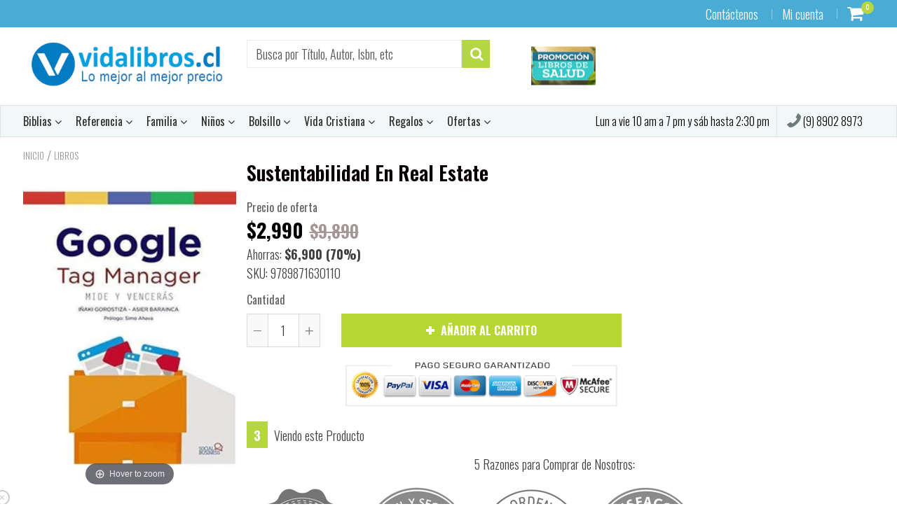

--- FILE ---
content_type: text/html; charset=utf-8
request_url: https://vidalibros.cl/products/sustentabilidad-en-real-estate-9789871630110
body_size: 58609
content:
<!doctype html>
<!--[if IE 8]><html class="no-js lt-ie9" lang="en"> <![endif]-->
<!--[if IE 9 ]><html class="ie9 no-js"> <![endif]-->
<!--[if (gt IE 9)|!(IE)]><!--> <html class="no-js"> <!--<![endif]-->
<!-- Version 5.0.3 141118-->
<head>
  

  <!-- Global site tag (gtag.js) - Google Ads: 761574117 -->
<script async src="https://www.googletagmanager.com/gtag/js?id=AW-761574117"></script>
<script>
  window.dataLayer = window.dataLayer || [];
  function gtag(){dataLayer.push(arguments);}
  gtag('js', new Date());

  gtag('config', 'AW-761574117');
</script>
  <meta name="google-site-verification" content="Gn-MoTG4o0Fj4LMPiUHU9k2iYUJHQ9SdYczNt21KK-o" />     
  
  <meta charset="utf-8">
  <meta name="robots" content="index, follow">
  <meta http-equiv="X-UA-Compatible" content="IE=edge,chrome=1">
  
  	<link rel="shortcut icon" href="//vidalibros.cl/cdn/shop/t/6/assets/favicon.png?v=49303346979116070071653980097" type="image/png" />
  
  <title>
    Sustentabilidad En Real Estate &ndash; Vidalibros Chile
  </title>
  
  	<meta name="description" content="">
  


<script> 
  
var isshoptimized = 1;
</script>

  <script src="//vidalibros.cl/cdn/shop/t/6/assets/jquery.min.js?v=133785615397654003601653980402"     ></script>
  
  <script src="//vidalibros.cl/cdn/shop/t/6/assets/app.js?v=5600367176919994581653980402"    defer ></script>
  
  <meta property="og:type" content="product">
  <meta property="og:title" content="Sustentabilidad En Real Estate">
  
    <meta property="og:image" content="http://vidalibros.cl/cdn/shop/products/41id8vMzWYL_84fbe7e0-e1cd-4b92-a25b-c31096b87894_600x600.jpg?v=1751691048">
    <meta property="og:image:secure_url" content="https://vidalibros.cl/cdn/shop/products/41id8vMzWYL_84fbe7e0-e1cd-4b92-a25b-c31096b87894_600x600.jpg?v=1751691048">
  
  <meta property="og:description" content="">
  <meta property="og:price:amount" content="2,990">
  <meta property="og:price:currency" content="CLP">

<meta property="og:url" content="https://vidalibros.cl/products/sustentabilidad-en-real-estate-9789871630110">
<link rel="canonical" href="https://vidalibros.cl/products/sustentabilidad-en-real-estate-9789871630110" />
<meta property="og:site_name" content="Vidalibros Chile">

  <meta name="twitter:site" content="@vidalibros">


  <meta name="twitter:card" content="summary">


  <meta name="twitter:title" content="Sustentabilidad En Real Estate">
  <meta name="twitter:description" content="">
  <meta name="twitter:image" content="https://vidalibros.cl/cdn/shop/products/41id8vMzWYL_84fbe7e0-e1cd-4b92-a25b-c31096b87894_600x600.jpg?v=1751691048">
  <meta name="twitter:image:width" content="600">
  <meta name="twitter:image:height" content="600">

 
  <link rel="canonical" href="https://vidalibros.cl/products/sustentabilidad-en-real-estate-9789871630110">
  <meta name="viewport" content="width=device-width, initial-scale=1.0, maximum-scale=1.0, user-scalable=no" />
  <meta name="theme-color" content="#b4d641">
  <meta name="author" content="Vidalibros Chile">
  <meta name="HandheldFriendly" content="True" />
  <meta name="MobileOptimized" content="320" /> 

    
  	<link href="https://fonts.googleapis.com/css?family=Oswald:300,400,500,600,700" rel="stylesheet" lazyload />
 
  
  <link href="//vidalibros.cl/cdn/shop/t/6/assets/timber.scss.css?v=112030588833311835091768314530" rel="stylesheet" type="text/css" media="all" />
  <link href="//vidalibros.cl/cdn/shop/t/6/assets/vendors.min.css?v=164532517593882325701768314530" rel="stylesheet" type="text/css" media="all" /> 
 
  <script>window.performance && window.performance.mark && window.performance.mark('shopify.content_for_header.start');</script><meta name="facebook-domain-verification" content="7k12omxscel088cflclbzaqhfcoiqe">
<meta id="shopify-digital-wallet" name="shopify-digital-wallet" content="/7348682819/digital_wallets/dialog">
<link rel="alternate" type="application/json+oembed" href="https://vidalibros.cl/products/sustentabilidad-en-real-estate-9789871630110.oembed">
<script async="async" src="/checkouts/internal/preloads.js?locale=es-CL"></script>
<script id="shopify-features" type="application/json">{"accessToken":"9f7128f73fd5b4c4e8451cbb0c20a944","betas":["rich-media-storefront-analytics"],"domain":"vidalibros.cl","predictiveSearch":true,"shopId":7348682819,"locale":"es"}</script>
<script>var Shopify = Shopify || {};
Shopify.shop = "vidalibroschile.myshopify.com";
Shopify.locale = "es";
Shopify.currency = {"active":"CLP","rate":"1.0"};
Shopify.country = "CL";
Shopify.theme = {"name":"theme-export-vidalibros-com-shoptimized-theme-WPD","id":122770096179,"schema_name":null,"schema_version":null,"theme_store_id":null,"role":"main"};
Shopify.theme.handle = "null";
Shopify.theme.style = {"id":null,"handle":null};
Shopify.cdnHost = "vidalibros.cl/cdn";
Shopify.routes = Shopify.routes || {};
Shopify.routes.root = "/";</script>
<script type="module">!function(o){(o.Shopify=o.Shopify||{}).modules=!0}(window);</script>
<script>!function(o){function n(){var o=[];function n(){o.push(Array.prototype.slice.apply(arguments))}return n.q=o,n}var t=o.Shopify=o.Shopify||{};t.loadFeatures=n(),t.autoloadFeatures=n()}(window);</script>
<script id="shop-js-analytics" type="application/json">{"pageType":"product"}</script>
<script defer="defer" async type="module" src="//vidalibros.cl/cdn/shopifycloud/shop-js/modules/v2/client.init-shop-cart-sync_B5knhve2.es.esm.js"></script>
<script defer="defer" async type="module" src="//vidalibros.cl/cdn/shopifycloud/shop-js/modules/v2/chunk.common_DUtBTchb.esm.js"></script>
<script type="module">
  await import("//vidalibros.cl/cdn/shopifycloud/shop-js/modules/v2/client.init-shop-cart-sync_B5knhve2.es.esm.js");
await import("//vidalibros.cl/cdn/shopifycloud/shop-js/modules/v2/chunk.common_DUtBTchb.esm.js");

  window.Shopify.SignInWithShop?.initShopCartSync?.({"fedCMEnabled":true,"windoidEnabled":true});

</script>
<script>(function() {
  var isLoaded = false;
  function asyncLoad() {
    if (isLoaded) return;
    isLoaded = true;
    var urls = ["https:\/\/chimpstatic.com\/mcjs-connected\/js\/users\/7db2c445cc4593d0175ef4531\/45e777e0cca477e9e9a339b3b.js?shop=vidalibroschile.myshopify.com","https:\/\/a.mailmunch.co\/widgets\/site-612601-abf09a5eb794ed10c0eb6b4c70487ef93f1b9582.js?shop=vidalibroschile.myshopify.com"];
    for (var i = 0; i < urls.length; i++) {
      var s = document.createElement('script');
      s.type = 'text/javascript';
      s.async = true;
      s.src = urls[i];
      var x = document.getElementsByTagName('script')[0];
      x.parentNode.insertBefore(s, x);
    }
  };
  if(window.attachEvent) {
    window.attachEvent('onload', asyncLoad);
  } else {
    window.addEventListener('load', asyncLoad, false);
  }
})();</script>
<script id="__st">var __st={"a":7348682819,"offset":-10800,"reqid":"632e4baf-43ba-4949-ba05-ee025b599613-1768370446","pageurl":"vidalibros.cl\/products\/sustentabilidad-en-real-estate-9789871630110","u":"becf8383b642","p":"product","rtyp":"product","rid":6573145653299};</script>
<script>window.ShopifyPaypalV4VisibilityTracking = true;</script>
<script id="captcha-bootstrap">!function(){'use strict';const t='contact',e='account',n='new_comment',o=[[t,t],['blogs',n],['comments',n],[t,'customer']],c=[[e,'customer_login'],[e,'guest_login'],[e,'recover_customer_password'],[e,'create_customer']],r=t=>t.map((([t,e])=>`form[action*='/${t}']:not([data-nocaptcha='true']) input[name='form_type'][value='${e}']`)).join(','),a=t=>()=>t?[...document.querySelectorAll(t)].map((t=>t.form)):[];function s(){const t=[...o],e=r(t);return a(e)}const i='password',u='form_key',d=['recaptcha-v3-token','g-recaptcha-response','h-captcha-response',i],f=()=>{try{return window.sessionStorage}catch{return}},m='__shopify_v',_=t=>t.elements[u];function p(t,e,n=!1){try{const o=window.sessionStorage,c=JSON.parse(o.getItem(e)),{data:r}=function(t){const{data:e,action:n}=t;return t[m]||n?{data:e,action:n}:{data:t,action:n}}(c);for(const[e,n]of Object.entries(r))t.elements[e]&&(t.elements[e].value=n);n&&o.removeItem(e)}catch(o){console.error('form repopulation failed',{error:o})}}const l='form_type',E='cptcha';function T(t){t.dataset[E]=!0}const w=window,h=w.document,L='Shopify',v='ce_forms',y='captcha';let A=!1;((t,e)=>{const n=(g='f06e6c50-85a8-45c8-87d0-21a2b65856fe',I='https://cdn.shopify.com/shopifycloud/storefront-forms-hcaptcha/ce_storefront_forms_captcha_hcaptcha.v1.5.2.iife.js',D={infoText:'Protegido por hCaptcha',privacyText:'Privacidad',termsText:'Términos'},(t,e,n)=>{const o=w[L][v],c=o.bindForm;if(c)return c(t,g,e,D).then(n);var r;o.q.push([[t,g,e,D],n]),r=I,A||(h.body.append(Object.assign(h.createElement('script'),{id:'captcha-provider',async:!0,src:r})),A=!0)});var g,I,D;w[L]=w[L]||{},w[L][v]=w[L][v]||{},w[L][v].q=[],w[L][y]=w[L][y]||{},w[L][y].protect=function(t,e){n(t,void 0,e),T(t)},Object.freeze(w[L][y]),function(t,e,n,w,h,L){const[v,y,A,g]=function(t,e,n){const i=e?o:[],u=t?c:[],d=[...i,...u],f=r(d),m=r(i),_=r(d.filter((([t,e])=>n.includes(e))));return[a(f),a(m),a(_),s()]}(w,h,L),I=t=>{const e=t.target;return e instanceof HTMLFormElement?e:e&&e.form},D=t=>v().includes(t);t.addEventListener('submit',(t=>{const e=I(t);if(!e)return;const n=D(e)&&!e.dataset.hcaptchaBound&&!e.dataset.recaptchaBound,o=_(e),c=g().includes(e)&&(!o||!o.value);(n||c)&&t.preventDefault(),c&&!n&&(function(t){try{if(!f())return;!function(t){const e=f();if(!e)return;const n=_(t);if(!n)return;const o=n.value;o&&e.removeItem(o)}(t);const e=Array.from(Array(32),(()=>Math.random().toString(36)[2])).join('');!function(t,e){_(t)||t.append(Object.assign(document.createElement('input'),{type:'hidden',name:u})),t.elements[u].value=e}(t,e),function(t,e){const n=f();if(!n)return;const o=[...t.querySelectorAll(`input[type='${i}']`)].map((({name:t})=>t)),c=[...d,...o],r={};for(const[a,s]of new FormData(t).entries())c.includes(a)||(r[a]=s);n.setItem(e,JSON.stringify({[m]:1,action:t.action,data:r}))}(t,e)}catch(e){console.error('failed to persist form',e)}}(e),e.submit())}));const S=(t,e)=>{t&&!t.dataset[E]&&(n(t,e.some((e=>e===t))),T(t))};for(const o of['focusin','change'])t.addEventListener(o,(t=>{const e=I(t);D(e)&&S(e,y())}));const B=e.get('form_key'),M=e.get(l),P=B&&M;t.addEventListener('DOMContentLoaded',(()=>{const t=y();if(P)for(const e of t)e.elements[l].value===M&&p(e,B);[...new Set([...A(),...v().filter((t=>'true'===t.dataset.shopifyCaptcha))])].forEach((e=>S(e,t)))}))}(h,new URLSearchParams(w.location.search),n,t,e,['guest_login'])})(!0,!0)}();</script>
<script integrity="sha256-4kQ18oKyAcykRKYeNunJcIwy7WH5gtpwJnB7kiuLZ1E=" data-source-attribution="shopify.loadfeatures" defer="defer" src="//vidalibros.cl/cdn/shopifycloud/storefront/assets/storefront/load_feature-a0a9edcb.js" crossorigin="anonymous"></script>
<script data-source-attribution="shopify.dynamic_checkout.dynamic.init">var Shopify=Shopify||{};Shopify.PaymentButton=Shopify.PaymentButton||{isStorefrontPortableWallets:!0,init:function(){window.Shopify.PaymentButton.init=function(){};var t=document.createElement("script");t.src="https://vidalibros.cl/cdn/shopifycloud/portable-wallets/latest/portable-wallets.es.js",t.type="module",document.head.appendChild(t)}};
</script>
<script data-source-attribution="shopify.dynamic_checkout.buyer_consent">
  function portableWalletsHideBuyerConsent(e){var t=document.getElementById("shopify-buyer-consent"),n=document.getElementById("shopify-subscription-policy-button");t&&n&&(t.classList.add("hidden"),t.setAttribute("aria-hidden","true"),n.removeEventListener("click",e))}function portableWalletsShowBuyerConsent(e){var t=document.getElementById("shopify-buyer-consent"),n=document.getElementById("shopify-subscription-policy-button");t&&n&&(t.classList.remove("hidden"),t.removeAttribute("aria-hidden"),n.addEventListener("click",e))}window.Shopify?.PaymentButton&&(window.Shopify.PaymentButton.hideBuyerConsent=portableWalletsHideBuyerConsent,window.Shopify.PaymentButton.showBuyerConsent=portableWalletsShowBuyerConsent);
</script>
<script data-source-attribution="shopify.dynamic_checkout.cart.bootstrap">document.addEventListener("DOMContentLoaded",(function(){function t(){return document.querySelector("shopify-accelerated-checkout-cart, shopify-accelerated-checkout")}if(t())Shopify.PaymentButton.init();else{new MutationObserver((function(e,n){t()&&(Shopify.PaymentButton.init(),n.disconnect())})).observe(document.body,{childList:!0,subtree:!0})}}));
</script>

<script>window.performance && window.performance.mark && window.performance.mark('shopify.content_for_header.end');</script>
 
  
<!--[if lt IE 9]>
<script src="//vidalibros.cl/cdn/shop/t/6/assets/html5shiv.min.js?v=82288979872422875571653980149" type="text/javascript"></script>
<script src="//vidalibros.cl/cdn/shop/t/6/assets/respond.min.js?v=52248677837542619231653980309" type="text/javascript"></script>
<link href="//vidalibros.cl/cdn/shop/t/6/assets/respond-proxy.html" id="respond-proxy" rel="respond-proxy" />
<link href="//vidalibros.cl/search?q=7fd8253125ad1495f7d6dc813f4f180e" id="respond-redirect" rel="respond-redirect" />
<script src="//vidalibros.cl/search?q=7fd8253125ad1495f7d6dc813f4f180e" type="text/javascript"></script>
<![endif]-->


 
 
  
    <script src="//vidalibros.cl/cdn/shopifycloud/storefront/assets/themes_support/shopify_common-5f594365.js" type="text/javascript"></script>
  
    
  
  
  
  
  
  
  
  

  
  
  	
  
  
  	
  
  
  	
  
  
  <script>
    if ((typeof window) === 'undefined') { window = {}; }
    window.money_format = "${{amount_no_decimals}}";
    window.money_default = "CLP";
    window.template = "product";
  </script>
   
   <script src="//vidalibros.cl/cdn/shop/t/6/assets/jquery.redcountdown.js?v=172181183802908460571653980402"    defer></script>
<script src="https://cdnjs.cloudflare.com/ajax/libs/jQuery-Knob/1.2.13/jquery.knob.min.js"  defer ></script>
<script src="https://cdnjs.cloudflare.com/ajax/libs/jquery-throttle-debounce/1.1/jquery.ba-throttle-debounce.min.js"  defer ></script>

 
  
  

 <!--[if (gt IE 9)|!(IE)]><!--><script src="//vidalibros.cl/cdn/shop/t/6/assets/lazysizes.min.js?v=81961754669882906781653980402" async="async"></script><!--<![endif]-->
<!--[if lte IE 9]><script src="//vidalibros.cl/cdn/shop/t/6/assets/lazysizes.min.js?v=81961754669882906781653980402"></script><![endif]-->

  <!-- "snippets/shogun-head.liquid" was not rendered, the associated app was uninstalled -->
  
  
  
  
  
<link href="https://monorail-edge.shopifysvc.com" rel="dns-prefetch">
<script>(function(){if ("sendBeacon" in navigator && "performance" in window) {try {var session_token_from_headers = performance.getEntriesByType('navigation')[0].serverTiming.find(x => x.name == '_s').description;} catch {var session_token_from_headers = undefined;}var session_cookie_matches = document.cookie.match(/_shopify_s=([^;]*)/);var session_token_from_cookie = session_cookie_matches && session_cookie_matches.length === 2 ? session_cookie_matches[1] : "";var session_token = session_token_from_headers || session_token_from_cookie || "";function handle_abandonment_event(e) {var entries = performance.getEntries().filter(function(entry) {return /monorail-edge.shopifysvc.com/.test(entry.name);});if (!window.abandonment_tracked && entries.length === 0) {window.abandonment_tracked = true;var currentMs = Date.now();var navigation_start = performance.timing.navigationStart;var payload = {shop_id: 7348682819,url: window.location.href,navigation_start,duration: currentMs - navigation_start,session_token,page_type: "product"};window.navigator.sendBeacon("https://monorail-edge.shopifysvc.com/v1/produce", JSON.stringify({schema_id: "online_store_buyer_site_abandonment/1.1",payload: payload,metadata: {event_created_at_ms: currentMs,event_sent_at_ms: currentMs}}));}}window.addEventListener('pagehide', handle_abandonment_event);}}());</script>
<script id="web-pixels-manager-setup">(function e(e,d,r,n,o){if(void 0===o&&(o={}),!Boolean(null===(a=null===(i=window.Shopify)||void 0===i?void 0:i.analytics)||void 0===a?void 0:a.replayQueue)){var i,a;window.Shopify=window.Shopify||{};var t=window.Shopify;t.analytics=t.analytics||{};var s=t.analytics;s.replayQueue=[],s.publish=function(e,d,r){return s.replayQueue.push([e,d,r]),!0};try{self.performance.mark("wpm:start")}catch(e){}var l=function(){var e={modern:/Edge?\/(1{2}[4-9]|1[2-9]\d|[2-9]\d{2}|\d{4,})\.\d+(\.\d+|)|Firefox\/(1{2}[4-9]|1[2-9]\d|[2-9]\d{2}|\d{4,})\.\d+(\.\d+|)|Chrom(ium|e)\/(9{2}|\d{3,})\.\d+(\.\d+|)|(Maci|X1{2}).+ Version\/(15\.\d+|(1[6-9]|[2-9]\d|\d{3,})\.\d+)([,.]\d+|)( \(\w+\)|)( Mobile\/\w+|) Safari\/|Chrome.+OPR\/(9{2}|\d{3,})\.\d+\.\d+|(CPU[ +]OS|iPhone[ +]OS|CPU[ +]iPhone|CPU IPhone OS|CPU iPad OS)[ +]+(15[._]\d+|(1[6-9]|[2-9]\d|\d{3,})[._]\d+)([._]\d+|)|Android:?[ /-](13[3-9]|1[4-9]\d|[2-9]\d{2}|\d{4,})(\.\d+|)(\.\d+|)|Android.+Firefox\/(13[5-9]|1[4-9]\d|[2-9]\d{2}|\d{4,})\.\d+(\.\d+|)|Android.+Chrom(ium|e)\/(13[3-9]|1[4-9]\d|[2-9]\d{2}|\d{4,})\.\d+(\.\d+|)|SamsungBrowser\/([2-9]\d|\d{3,})\.\d+/,legacy:/Edge?\/(1[6-9]|[2-9]\d|\d{3,})\.\d+(\.\d+|)|Firefox\/(5[4-9]|[6-9]\d|\d{3,})\.\d+(\.\d+|)|Chrom(ium|e)\/(5[1-9]|[6-9]\d|\d{3,})\.\d+(\.\d+|)([\d.]+$|.*Safari\/(?![\d.]+ Edge\/[\d.]+$))|(Maci|X1{2}).+ Version\/(10\.\d+|(1[1-9]|[2-9]\d|\d{3,})\.\d+)([,.]\d+|)( \(\w+\)|)( Mobile\/\w+|) Safari\/|Chrome.+OPR\/(3[89]|[4-9]\d|\d{3,})\.\d+\.\d+|(CPU[ +]OS|iPhone[ +]OS|CPU[ +]iPhone|CPU IPhone OS|CPU iPad OS)[ +]+(10[._]\d+|(1[1-9]|[2-9]\d|\d{3,})[._]\d+)([._]\d+|)|Android:?[ /-](13[3-9]|1[4-9]\d|[2-9]\d{2}|\d{4,})(\.\d+|)(\.\d+|)|Mobile Safari.+OPR\/([89]\d|\d{3,})\.\d+\.\d+|Android.+Firefox\/(13[5-9]|1[4-9]\d|[2-9]\d{2}|\d{4,})\.\d+(\.\d+|)|Android.+Chrom(ium|e)\/(13[3-9]|1[4-9]\d|[2-9]\d{2}|\d{4,})\.\d+(\.\d+|)|Android.+(UC? ?Browser|UCWEB|U3)[ /]?(15\.([5-9]|\d{2,})|(1[6-9]|[2-9]\d|\d{3,})\.\d+)\.\d+|SamsungBrowser\/(5\.\d+|([6-9]|\d{2,})\.\d+)|Android.+MQ{2}Browser\/(14(\.(9|\d{2,})|)|(1[5-9]|[2-9]\d|\d{3,})(\.\d+|))(\.\d+|)|K[Aa][Ii]OS\/(3\.\d+|([4-9]|\d{2,})\.\d+)(\.\d+|)/},d=e.modern,r=e.legacy,n=navigator.userAgent;return n.match(d)?"modern":n.match(r)?"legacy":"unknown"}(),u="modern"===l?"modern":"legacy",c=(null!=n?n:{modern:"",legacy:""})[u],f=function(e){return[e.baseUrl,"/wpm","/b",e.hashVersion,"modern"===e.buildTarget?"m":"l",".js"].join("")}({baseUrl:d,hashVersion:r,buildTarget:u}),m=function(e){var d=e.version,r=e.bundleTarget,n=e.surface,o=e.pageUrl,i=e.monorailEndpoint;return{emit:function(e){var a=e.status,t=e.errorMsg,s=(new Date).getTime(),l=JSON.stringify({metadata:{event_sent_at_ms:s},events:[{schema_id:"web_pixels_manager_load/3.1",payload:{version:d,bundle_target:r,page_url:o,status:a,surface:n,error_msg:t},metadata:{event_created_at_ms:s}}]});if(!i)return console&&console.warn&&console.warn("[Web Pixels Manager] No Monorail endpoint provided, skipping logging."),!1;try{return self.navigator.sendBeacon.bind(self.navigator)(i,l)}catch(e){}var u=new XMLHttpRequest;try{return u.open("POST",i,!0),u.setRequestHeader("Content-Type","text/plain"),u.send(l),!0}catch(e){return console&&console.warn&&console.warn("[Web Pixels Manager] Got an unhandled error while logging to Monorail."),!1}}}}({version:r,bundleTarget:l,surface:e.surface,pageUrl:self.location.href,monorailEndpoint:e.monorailEndpoint});try{o.browserTarget=l,function(e){var d=e.src,r=e.async,n=void 0===r||r,o=e.onload,i=e.onerror,a=e.sri,t=e.scriptDataAttributes,s=void 0===t?{}:t,l=document.createElement("script"),u=document.querySelector("head"),c=document.querySelector("body");if(l.async=n,l.src=d,a&&(l.integrity=a,l.crossOrigin="anonymous"),s)for(var f in s)if(Object.prototype.hasOwnProperty.call(s,f))try{l.dataset[f]=s[f]}catch(e){}if(o&&l.addEventListener("load",o),i&&l.addEventListener("error",i),u)u.appendChild(l);else{if(!c)throw new Error("Did not find a head or body element to append the script");c.appendChild(l)}}({src:f,async:!0,onload:function(){if(!function(){var e,d;return Boolean(null===(d=null===(e=window.Shopify)||void 0===e?void 0:e.analytics)||void 0===d?void 0:d.initialized)}()){var d=window.webPixelsManager.init(e)||void 0;if(d){var r=window.Shopify.analytics;r.replayQueue.forEach((function(e){var r=e[0],n=e[1],o=e[2];d.publishCustomEvent(r,n,o)})),r.replayQueue=[],r.publish=d.publishCustomEvent,r.visitor=d.visitor,r.initialized=!0}}},onerror:function(){return m.emit({status:"failed",errorMsg:"".concat(f," has failed to load")})},sri:function(e){var d=/^sha384-[A-Za-z0-9+/=]+$/;return"string"==typeof e&&d.test(e)}(c)?c:"",scriptDataAttributes:o}),m.emit({status:"loading"})}catch(e){m.emit({status:"failed",errorMsg:(null==e?void 0:e.message)||"Unknown error"})}}})({shopId: 7348682819,storefrontBaseUrl: "https://vidalibros.cl",extensionsBaseUrl: "https://extensions.shopifycdn.com/cdn/shopifycloud/web-pixels-manager",monorailEndpoint: "https://monorail-edge.shopifysvc.com/unstable/produce_batch",surface: "storefront-renderer",enabledBetaFlags: ["2dca8a86","a0d5f9d2"],webPixelsConfigList: [{"id":"111902771","configuration":"{\"pixel_id\":\"412821836263907\",\"pixel_type\":\"facebook_pixel\",\"metaapp_system_user_token\":\"-\"}","eventPayloadVersion":"v1","runtimeContext":"OPEN","scriptVersion":"ca16bc87fe92b6042fbaa3acc2fbdaa6","type":"APP","apiClientId":2329312,"privacyPurposes":["ANALYTICS","MARKETING","SALE_OF_DATA"],"dataSharingAdjustments":{"protectedCustomerApprovalScopes":["read_customer_address","read_customer_email","read_customer_name","read_customer_personal_data","read_customer_phone"]}},{"id":"71663667","eventPayloadVersion":"v1","runtimeContext":"LAX","scriptVersion":"1","type":"CUSTOM","privacyPurposes":["ANALYTICS"],"name":"Google Analytics tag (migrated)"},{"id":"shopify-app-pixel","configuration":"{}","eventPayloadVersion":"v1","runtimeContext":"STRICT","scriptVersion":"0450","apiClientId":"shopify-pixel","type":"APP","privacyPurposes":["ANALYTICS","MARKETING"]},{"id":"shopify-custom-pixel","eventPayloadVersion":"v1","runtimeContext":"LAX","scriptVersion":"0450","apiClientId":"shopify-pixel","type":"CUSTOM","privacyPurposes":["ANALYTICS","MARKETING"]}],isMerchantRequest: false,initData: {"shop":{"name":"Vidalibros Chile","paymentSettings":{"currencyCode":"CLP"},"myshopifyDomain":"vidalibroschile.myshopify.com","countryCode":"CL","storefrontUrl":"https:\/\/vidalibros.cl"},"customer":null,"cart":null,"checkout":null,"productVariants":[{"price":{"amount":2990.0,"currencyCode":"CLP"},"product":{"title":"Sustentabilidad En Real Estate","vendor":"BIENES RAICES EDITORES - BRE","id":"6573145653299","untranslatedTitle":"Sustentabilidad En Real Estate","url":"\/products\/sustentabilidad-en-real-estate-9789871630110","type":"Libros"},"id":"39414313582643","image":{"src":"\/\/vidalibros.cl\/cdn\/shop\/products\/41id8vMzWYL_84fbe7e0-e1cd-4b92-a25b-c31096b87894.jpg?v=1751691048"},"sku":"9789871630110","title":"Default Title","untranslatedTitle":"Default Title"}],"purchasingCompany":null},},"https://vidalibros.cl/cdn","7cecd0b6w90c54c6cpe92089d5m57a67346",{"modern":"","legacy":""},{"shopId":"7348682819","storefrontBaseUrl":"https:\/\/vidalibros.cl","extensionBaseUrl":"https:\/\/extensions.shopifycdn.com\/cdn\/shopifycloud\/web-pixels-manager","surface":"storefront-renderer","enabledBetaFlags":"[\"2dca8a86\", \"a0d5f9d2\"]","isMerchantRequest":"false","hashVersion":"7cecd0b6w90c54c6cpe92089d5m57a67346","publish":"custom","events":"[[\"page_viewed\",{}],[\"product_viewed\",{\"productVariant\":{\"price\":{\"amount\":2990.0,\"currencyCode\":\"CLP\"},\"product\":{\"title\":\"Sustentabilidad En Real Estate\",\"vendor\":\"BIENES RAICES EDITORES - BRE\",\"id\":\"6573145653299\",\"untranslatedTitle\":\"Sustentabilidad En Real Estate\",\"url\":\"\/products\/sustentabilidad-en-real-estate-9789871630110\",\"type\":\"Libros\"},\"id\":\"39414313582643\",\"image\":{\"src\":\"\/\/vidalibros.cl\/cdn\/shop\/products\/41id8vMzWYL_84fbe7e0-e1cd-4b92-a25b-c31096b87894.jpg?v=1751691048\"},\"sku\":\"9789871630110\",\"title\":\"Default Title\",\"untranslatedTitle\":\"Default Title\"}}]]"});</script><script>
  window.ShopifyAnalytics = window.ShopifyAnalytics || {};
  window.ShopifyAnalytics.meta = window.ShopifyAnalytics.meta || {};
  window.ShopifyAnalytics.meta.currency = 'CLP';
  var meta = {"product":{"id":6573145653299,"gid":"gid:\/\/shopify\/Product\/6573145653299","vendor":"BIENES RAICES EDITORES - BRE","type":"Libros","handle":"sustentabilidad-en-real-estate-9789871630110","variants":[{"id":39414313582643,"price":299000,"name":"Sustentabilidad En Real Estate","public_title":null,"sku":"9789871630110"}],"remote":false},"page":{"pageType":"product","resourceType":"product","resourceId":6573145653299,"requestId":"632e4baf-43ba-4949-ba05-ee025b599613-1768370446"}};
  for (var attr in meta) {
    window.ShopifyAnalytics.meta[attr] = meta[attr];
  }
</script>
<script class="analytics">
  (function () {
    var customDocumentWrite = function(content) {
      var jquery = null;

      if (window.jQuery) {
        jquery = window.jQuery;
      } else if (window.Checkout && window.Checkout.$) {
        jquery = window.Checkout.$;
      }

      if (jquery) {
        jquery('body').append(content);
      }
    };

    var hasLoggedConversion = function(token) {
      if (token) {
        return document.cookie.indexOf('loggedConversion=' + token) !== -1;
      }
      return false;
    }

    var setCookieIfConversion = function(token) {
      if (token) {
        var twoMonthsFromNow = new Date(Date.now());
        twoMonthsFromNow.setMonth(twoMonthsFromNow.getMonth() + 2);

        document.cookie = 'loggedConversion=' + token + '; expires=' + twoMonthsFromNow;
      }
    }

    var trekkie = window.ShopifyAnalytics.lib = window.trekkie = window.trekkie || [];
    if (trekkie.integrations) {
      return;
    }
    trekkie.methods = [
      'identify',
      'page',
      'ready',
      'track',
      'trackForm',
      'trackLink'
    ];
    trekkie.factory = function(method) {
      return function() {
        var args = Array.prototype.slice.call(arguments);
        args.unshift(method);
        trekkie.push(args);
        return trekkie;
      };
    };
    for (var i = 0; i < trekkie.methods.length; i++) {
      var key = trekkie.methods[i];
      trekkie[key] = trekkie.factory(key);
    }
    trekkie.load = function(config) {
      trekkie.config = config || {};
      trekkie.config.initialDocumentCookie = document.cookie;
      var first = document.getElementsByTagName('script')[0];
      var script = document.createElement('script');
      script.type = 'text/javascript';
      script.onerror = function(e) {
        var scriptFallback = document.createElement('script');
        scriptFallback.type = 'text/javascript';
        scriptFallback.onerror = function(error) {
                var Monorail = {
      produce: function produce(monorailDomain, schemaId, payload) {
        var currentMs = new Date().getTime();
        var event = {
          schema_id: schemaId,
          payload: payload,
          metadata: {
            event_created_at_ms: currentMs,
            event_sent_at_ms: currentMs
          }
        };
        return Monorail.sendRequest("https://" + monorailDomain + "/v1/produce", JSON.stringify(event));
      },
      sendRequest: function sendRequest(endpointUrl, payload) {
        // Try the sendBeacon API
        if (window && window.navigator && typeof window.navigator.sendBeacon === 'function' && typeof window.Blob === 'function' && !Monorail.isIos12()) {
          var blobData = new window.Blob([payload], {
            type: 'text/plain'
          });

          if (window.navigator.sendBeacon(endpointUrl, blobData)) {
            return true;
          } // sendBeacon was not successful

        } // XHR beacon

        var xhr = new XMLHttpRequest();

        try {
          xhr.open('POST', endpointUrl);
          xhr.setRequestHeader('Content-Type', 'text/plain');
          xhr.send(payload);
        } catch (e) {
          console.log(e);
        }

        return false;
      },
      isIos12: function isIos12() {
        return window.navigator.userAgent.lastIndexOf('iPhone; CPU iPhone OS 12_') !== -1 || window.navigator.userAgent.lastIndexOf('iPad; CPU OS 12_') !== -1;
      }
    };
    Monorail.produce('monorail-edge.shopifysvc.com',
      'trekkie_storefront_load_errors/1.1',
      {shop_id: 7348682819,
      theme_id: 122770096179,
      app_name: "storefront",
      context_url: window.location.href,
      source_url: "//vidalibros.cl/cdn/s/trekkie.storefront.55c6279c31a6628627b2ba1c5ff367020da294e2.min.js"});

        };
        scriptFallback.async = true;
        scriptFallback.src = '//vidalibros.cl/cdn/s/trekkie.storefront.55c6279c31a6628627b2ba1c5ff367020da294e2.min.js';
        first.parentNode.insertBefore(scriptFallback, first);
      };
      script.async = true;
      script.src = '//vidalibros.cl/cdn/s/trekkie.storefront.55c6279c31a6628627b2ba1c5ff367020da294e2.min.js';
      first.parentNode.insertBefore(script, first);
    };
    trekkie.load(
      {"Trekkie":{"appName":"storefront","development":false,"defaultAttributes":{"shopId":7348682819,"isMerchantRequest":null,"themeId":122770096179,"themeCityHash":"5121563478060539856","contentLanguage":"es","currency":"CLP","eventMetadataId":"69e9191f-70d5-4810-93fd-071f7d8b0839"},"isServerSideCookieWritingEnabled":true,"monorailRegion":"shop_domain","enabledBetaFlags":["65f19447"]},"Session Attribution":{},"S2S":{"facebookCapiEnabled":true,"source":"trekkie-storefront-renderer","apiClientId":580111}}
    );

    var loaded = false;
    trekkie.ready(function() {
      if (loaded) return;
      loaded = true;

      window.ShopifyAnalytics.lib = window.trekkie;

      var originalDocumentWrite = document.write;
      document.write = customDocumentWrite;
      try { window.ShopifyAnalytics.merchantGoogleAnalytics.call(this); } catch(error) {};
      document.write = originalDocumentWrite;

      window.ShopifyAnalytics.lib.page(null,{"pageType":"product","resourceType":"product","resourceId":6573145653299,"requestId":"632e4baf-43ba-4949-ba05-ee025b599613-1768370446","shopifyEmitted":true});

      var match = window.location.pathname.match(/checkouts\/(.+)\/(thank_you|post_purchase)/)
      var token = match? match[1]: undefined;
      if (!hasLoggedConversion(token)) {
        setCookieIfConversion(token);
        window.ShopifyAnalytics.lib.track("Viewed Product",{"currency":"CLP","variantId":39414313582643,"productId":6573145653299,"productGid":"gid:\/\/shopify\/Product\/6573145653299","name":"Sustentabilidad En Real Estate","price":"2990","sku":"9789871630110","brand":"BIENES RAICES EDITORES - BRE","variant":null,"category":"Libros","nonInteraction":true,"remote":false},undefined,undefined,{"shopifyEmitted":true});
      window.ShopifyAnalytics.lib.track("monorail:\/\/trekkie_storefront_viewed_product\/1.1",{"currency":"CLP","variantId":39414313582643,"productId":6573145653299,"productGid":"gid:\/\/shopify\/Product\/6573145653299","name":"Sustentabilidad En Real Estate","price":"2990","sku":"9789871630110","brand":"BIENES RAICES EDITORES - BRE","variant":null,"category":"Libros","nonInteraction":true,"remote":false,"referer":"https:\/\/vidalibros.cl\/products\/sustentabilidad-en-real-estate-9789871630110"});
      }
    });


        var eventsListenerScript = document.createElement('script');
        eventsListenerScript.async = true;
        eventsListenerScript.src = "//vidalibros.cl/cdn/shopifycloud/storefront/assets/shop_events_listener-3da45d37.js";
        document.getElementsByTagName('head')[0].appendChild(eventsListenerScript);

})();</script>
  <script>
  if (!window.ga || (window.ga && typeof window.ga !== 'function')) {
    window.ga = function ga() {
      (window.ga.q = window.ga.q || []).push(arguments);
      if (window.Shopify && window.Shopify.analytics && typeof window.Shopify.analytics.publish === 'function') {
        window.Shopify.analytics.publish("ga_stub_called", {}, {sendTo: "google_osp_migration"});
      }
      console.error("Shopify's Google Analytics stub called with:", Array.from(arguments), "\nSee https://help.shopify.com/manual/promoting-marketing/pixels/pixel-migration#google for more information.");
    };
    if (window.Shopify && window.Shopify.analytics && typeof window.Shopify.analytics.publish === 'function') {
      window.Shopify.analytics.publish("ga_stub_initialized", {}, {sendTo: "google_osp_migration"});
    }
  }
</script>
<script
  defer
  src="https://vidalibros.cl/cdn/shopifycloud/perf-kit/shopify-perf-kit-3.0.3.min.js"
  data-application="storefront-renderer"
  data-shop-id="7348682819"
  data-render-region="gcp-us-central1"
  data-page-type="product"
  data-theme-instance-id="122770096179"
  data-theme-name=""
  data-theme-version=""
  data-monorail-region="shop_domain"
  data-resource-timing-sampling-rate="10"
  data-shs="true"
  data-shs-beacon="true"
  data-shs-export-with-fetch="true"
  data-shs-logs-sample-rate="1"
  data-shs-beacon-endpoint="https://vidalibros.cl/api/collect"
></script>
</head>
<body id="sustentabilidad-en-real-estate" class="template-product">
  

  
  <div id="top"></div>
  <div class="animsitionn">
  <div id="code_div"></div>
  <div id="NavDrawer" class="drawer drawer--left">
    <div class="drawer__header">
      <div class="drawer__title h3">Navegar</div>
      <div class="drawer__close js-drawer-close">
        <button type="button" class="icon-fallback-text">
          <i class="fa fa-times"></i>
          <span class="fallback-text">Cerrar menú</span>
        </button>
      </div>
    </div>
    <!-- begin mobile-nav -->
    <nav id="menu">

  <button id="mmmenu-close-button" type="button" class="ger icon-fallback-text">
    <span class="fa fa-times" aria-hidden="true"></span>
    <span class="fallback-text">Close Menu</span>
  </button>

  <ul>

    
    

    
    
    
    
    
    
    
    
    
    	

    
    
    
    
    <li>
      <span>Biblias</span>
      <ul>
        
          
            
          
          
            
            
            <li>
              <span>Traducciones</span>
              <ul>
                
                <li><a href="/collections/translation-rvr-1960">RVR 1960 - Reina Valera 1960</a></li>    
                
                <li><a href="/collections/translation-rvr-2020">RVR 2020 - Reina Valera 2020</a></li>    
                
                <li><a href="/collections/translation-ntv">NTV- Nueva Traducción Viviente</a></li>    
                
                <li><a href="/collections/translation-nvi">NVI - Nueva Versión Internacional</a></li>    
                
                <li><a href="/collections/translation-otras-traducciones">Otras Traducciones</a></li>    
                

              </ul>
            </li>
        	
          
        
          
            
          
          
            
            
            <li>
              <span>Biblias por Categoría</span>
              <ul>
                
                <li><a href="/collections/bible-type-biblias-de-estudio">Biblias de Estudio</a></li>    
                
                <li><a href="/collections/bible-type-biblias-de-apuntes">Biblias de Apuntes</a></li>    
                
                <li><a href="/collections/bible-type-biblias-de-regalo">Biblias de Regalo</a></li>    
                
                <li><a href="/collections/bible-type-biblias-economicas">Biblias Economicas</a></li>    
                
                <li><a href="/collections/bible-type-biblias-bilingues">Biblias Bilingues</a></li>    
                
                <li><a href="/collections/bible-type-biblias-con-forros">Biblias con Forro</a></li>    
                

              </ul>
            </li>
        	
          
        
          
            
          
          
            
            
            <li>
              <span>Biblias por Características</span>
              <ul>
                
                <li><a href="/collections/features-font-size-compacta">Biblias Compactas</a></li>    
                
                <li><a href="/collections/features-font-size-ultrafina">Biblias Ultrafinas</a></li>    
                
                <li><a href="/collections/features-font-size-tamano-manual">Biblias Tamaño Manual</a></li>    
                
                <li><a href="/collections/features-font-size-letra-grande">Biblias Letra Grande</a></li>    
                
                <li><a href="/collections/features-font-size-letra-gigante">Biblias Letra Gigante</a></li>    
                
                <li><a href="/collections/features-font-size-letra-super-gigante">Biblias Letra Super Gigante</a></li>    
                

              </ul>
            </li>
        	
          
        
          
            
          
          
            
            
            <li>
              <span>Biblias por Audiencia</span>
              <ul>
                
                <li><a href="/collections/bible-audience-mujeres">Biblias para Mujeres</a></li>    
                
                <li><a href="/collections/bible-audience-hombres">Biblias para Hombres</a></li>    
                
                <li><a href="/collections/bble-audience-jovenes">Biblias para Jovenes</a></li>    
                
                <li><a href="/collections/section-biblias-para-ninos">Biblias para Niños</a></li>    
                
                <li><a href="/collections/bible-audience-pastores">Biblias para Pastores</a></li>    
                
                <li><a href="/collections/bible-audience-iglesias">Biblias para Iglesias</a></li>    
                

              </ul>
            </li>
        	
          
        
          
            
          
          
        
          
            
          
          
        
          
            
          
          
        
          
            
          
          
        
          
            
          
          
        
      </ul>
    </li>
    
    
    
    
    
    
    
    
    
    	

    
    
    
    
    <li>
      <span>Referencia</span>
      <ul>
        
          
            
          
          
            
            
            <li>
              <span>Referencia</span>
              <ul>
                
                <li><a href="/collections/section-referencia">Referencia</a></li>    
                
                <li><a href="/collections/section-diccionarios">Diccionarios</a></li>    
                
                <li><a href="/collections/section-comentarios">Comentarios</a></li>    
                
                <li><a href="/collections/section-concordancias">Concordancias</a></li>    
                
                <li><a href="/collections/section-teologia">Teología</a></li>    
                
                <li><a href="/collections/section-predicacion">Predicación</a></li>    
                
                <li><a href="/collections/section-apologetica">Apologética</a></li>    
                
                <li><a href="/collections/section-doctrina">Doctrina</a></li>    
                
                <li><a href="/collections/section-etica">Ética</a></li>    
                
                <li><a href="/collections/section-griego-y-hebreo">Griego y Hebreo</a></li>    
                
                <li><a href="/collections/consejeria">Consejería</a></li>    
                
                <li><a href="/collections/section-historia">Historia</a></li>    
                
                <li><a href="/collections/section-ciencia">Ciencia</a></li>    
                
                <li><a href="/collections/section-religiones">Religiones</a></li>    
                

              </ul>
            </li>
        	
          
        
          
            
          
          
            
            
            <li>
              <span>Iglesia</span>
              <ul>
                
                <li><a href="/collections/section-alabanza-y-adoracion">Alabanza y Adoracion</a></li>    
                
                <li><a href="/collections/section-iglesia">Iglesia</a></li>    
                
                <li><a href="/collections/section-escuela-dominical">Escuela Dominical</a></li>    
                
                <li><a href="/collections/section-evangelismo-y-misiones">Evangelismo y Misiones</a></li>    
                
                <li><a href="/collections/section-materiales-para-la-iglesia">Materiales para la Iglesia</a></li>    
                
                <li><a href="/collections/section-guias-de-estudio">Guías de Estudio</a></li>    
                
                <li><a href="/collections/section-folletos">Folletos</a></li>    
                
                <li><a href="/collections/section-santa-cena">Santa Cena</a></li>    
                
                <li><a href="/collections/section-aceites">Aceites</a></li>    
                
                <li><a href="/collections/section-certificados">Certificados</a></li>    
                
                <li><a href="/collections/section-boletines">Boletines</a></li>    
                
                <li><a href="/collections/section-tratados">Tratados</a></li>    
                

              </ul>
            </li>
        	
          
        
          
            
          
          
        
          
            
          
          
        
          
            
          
          
        
          
            
          
          
        
          
            
          
          
        
          
            
          
          
        
          
            
          
          
        
      </ul>
    </li>
    
    
    
    
    
    
    
    
    
    	

    
    
    
    
    <li>
      <span>Familia</span>
      <ul>
        
          
            
          
          
            
            
            <li>
              <span>Familia</span>
              <ul>
                
                <li><a href="/collections/section-matrimonio">Matrimonio</a></li>    
                
                <li><a href="/collections/section-familia">Familia</a></li>    
                
                <li><a href="/collections/section-mujeres">Mujeres</a></li>    
                
                <li><a href="/collections/section-hombres">Hombres</a></li>    
                
                <li><a href="/collections/section-jovenes">Jovenes</a></li>    
                
                <li><a href="/collections/section-ninos">Niños</a></li>    
                

              </ul>
            </li>
        	
          
        
          
            
          
          
        
          
            
          
          
        
          
            
          
          
        
          
            
          
          
        
          
            
          
          
        
          
            
          
          
        
          
            
          
          
        
          
            
          
          
        
      </ul>
    </li>
    
    
    
    
    
    
    
    
    
    	

    
    
    
    
    <li>
      <span>Niños</span>
      <ul>
        
          
            
          
          
            
            
            <li>
              <span>Niños</span>
              <ul>
                
                <li><a href="/collections/section-biblias-para-ninos">Biblias para Niños</a></li>    
                
                <li><a href="/collections/ninos">Niños</a></li>    
                

              </ul>
            </li>
        	
          
        
          
            
          
          
        
          
            
          
          
        
          
            
          
          
        
          
            
          
          
        
          
            
          
          
        
          
            
          
          
        
          
            
          
          
        
          
            
          
          
        
      </ul>
    </li>
    
    
    
    
    
    
    
    
    
    	

    
    
    
    
    <li>
      <span>Bolsillo</span>
      <ul>
        
          
            
          
          
            
            
            <li>
              <span>Bolsillo</span>
              <ul>
                
                <li><a href="/collections/section-libros-bolsillo-mas-vendidos">Bolsillo más Vendidos</a></li>    
                
                <li><a href="/collections/section-bolsillo-mujeres">Bolsillo para Mujeres</a></li>    
                
                <li><a href="/collections/section-bolsillo-familia">Bolsillo para Familia</a></li>    
                
                <li><a href="/collections/section-bolsillo-referencia">Bolsillo Referencia</a></li>    
                
                <li><a href="/collections/section-bolsillo-vida-cristiana">Bolsillo Vida Cristiana</a></li>    
                

              </ul>
            </li>
        	
          
        
          
            
          
          
        
          
            
          
          
        
          
            
          
          
        
          
            
          
          
        
          
            
          
          
        
          
            
          
          
        
          
            
          
          
        
          
            
          
          
        
      </ul>
    </li>
    
    
    
    
    
    
    
    
    
    	

    
    
    
    
    <li>
      <span>Vida Cristiana</span>
      <ul>
        
          
            
          
          
            
            
            <li>
              <span>Vida Cristiana</span>
              <ul>
                
                <li><a href="/collections/section-biografia">Biografía</a></li>    
                
                <li><a href="/collections/section-devocional">Devocional</a></li>    
                
                <li><a href="/collections/section-oracion">Oracion</a></li>    
                
                <li><a href="/collections/section-ficcion">Ficcion</a></li>    
                
                <li><a href="/collections/section-vida-cristiana">Vida Cristiana</a></li>    
                
                <li><a href="/collections/section-carismatico">Carismatico</a></li>    
                
                <li><a href="/collections/section-salud">Salud</a></li>    
                
                <li><a href="/collections/section-liderazgo">Liderazgo</a></li>    
                
                <li><a href="/collections/section-promocional">Promocional</a></li>    
                
                <li><a href="/collections/section-libros-de-regalo">Libros de Regalo</a></li>    
                
                <li><a href="/collections/section-finanzas">Finanzas</a></li>    
                

              </ul>
            </li>
        	
          
        
          
            
          
          
            
            
            <li>
              <span>Autores</span>
              <ul>
                
                <li><a href="/collections/author-john-macarthur">John MacArthur</a></li>    
                
                <li><a href="/collections/author-gary-chapman">Gary Chapman</a></li>    
                
                <li><a href="/collections/author-elizabeth-george">Elizabeth George</a></li>    
                
                <li><a href="/collections/author-timothy-keller">Timothy Keller</a></li>    
                
                <li><a href="/collections/author-samuel-perez-millos">Samuel Pérez Millos</a></li>    
                
                <li><a href="/collections/author-john-piper">John Piper</a></li>    
                
                <li><a href="/collections/author-john-maxwell">John Maxwell</a></li>    
                
                <li><a href="/collections/author-joyce-meyer">Joyce Meyer</a></li>    
                
                <li><a href="/collections/author-rick-warren">Rick Warren</a></li>    
                

              </ul>
            </li>
        	
          
        
          
            
          
          
        
          
            
          
          
        
          
            
          
          
        
          
            
          
          
        
          
            
          
          
        
          
            
          
          
        
          
            
          
          
        
      </ul>
    </li>
    
    
    
    
    
    
    
    
    
    	

    
    
    
    
    <li>
      <span>Regalos</span>
      <ul>
        
          
            
          
          
            
            
            <li>
              <span>Regalos</span>
              <ul>
                
                <li><a href="/collections/section-agendas-y-calendarios-2023">Agendas y Calendarios 2023</a></li>    
                
                <li><a href="/collections/section-alcancias">Alcancías</a></li>    
                
                <li><a href="/collections/section-bolsas-de-regalo">Bolsas de Regalo</a></li>    
                
                <li><a href="/collections/section-cajitas-de-promesas">Cajitas de Promesas</a></li>    
                
                <li><a href="/collections/section-cuadros">Cuadros</a></li>    
                
                <li><a href="/collections/section-diarios-y-cuadernos-de-notas">Diarios y Cuadernos de Notas</a></li>    
                
                <li><a href="/collections/section-estuches-escolares">Estuches Escolares</a></li>    
                
                <li><a href="/collections/section-forros">Forros</a></li>    
                
                <li><a href="/collections/section-juegos">Juegos</a></li>    
                
                <li><a href="/collections/section-llaveros">Llaveros</a></li>    
                
                <li><a href="/collections/section-marcadores">Marcadores</a></li>    
                
                <li><a href="/collections/section-notepads">Notepads</a></li>    
                
                <li><a href="/collections/section-reglas">Reglas</a></li>    
                
                <li><a href="/collections/section-separadores">Separadores</a></li>    
                
                <li><a href="/collections/section-tarjetas-de-felicitacion">Tarjetas de Felicitación</a></li>    
                
                <li><a href="/collections/section-tazas">Tazas</a></li>    
                
                <li><a href="/collections/section-tiras-magneticas">Tiras Magnéticas</a></li>    
                

              </ul>
            </li>
        	
          
        
          
            
          
          
        
          
            
          
          
        
          
            
          
          
        
          
            
          
          
        
          
            
          
          
        
          
            
          
          
        
          
            
          
          
        
          
            
          
          
        
      </ul>
    </li>
    
    
    
    
    
    
    
    
    
    	

    
    
    
    
    <li>
      <span>Ofertas</span>
      <ul>
        
          
            
          
          
            
            
            <li>
              <span>Oferta Año Nuevo 2026</span>
              <ul>
                
                <li><a href="/collections/oferta-ano-nuevo-2026">Oferta Año Nuevo 2026</a></li>    
                

              </ul>
            </li>
        	
          
        
          
            
          
          
            
            
            <li>
              <span>Devocionales para 2026</span>
              <ul>
                
                <li><a href="/collections/devocionales-para-2026">Devocionales para 2026</a></li>    
                

              </ul>
            </li>
        	
          
        
          
            
          
          
            
            
            <li>
              <span>Tarjeta de Regalo Vidalibros</span>
              <ul>
                
                <li><a href="/products/tarjeta-de-regalo">Gift Card</a></li>    
                

              </ul>
            </li>
        	
          
        
          
            
          
          
            
            
            <li>
              <span>Promoción Libros de Salud 2026</span>
              <ul>
                
                <li><a href="/collections/promocion-libros-de-salud">Promoción Libros de Salud</a></li>    
                

              </ul>
            </li>
        	
          
        
          
            
          
          
            
            
            <li>
              <span>Enero Oferta de Biblias</span>
              <ul>
                
                <li><a href="/collections/enero-oferta-de-biblias">Enero Oferta De Biblias</a></li>    
                

              </ul>
            </li>
        	
          
        
          
            
          
          
        
          
            
          
          
        
          
            
          
          
        
          
            
          
          
        
      </ul>
    </li>
    
    
    



    


    
    
    <li ><a  class="site-nav__linkk" href="/pages/contactenos">Contáctenos</a></li>
    
    
    
    <li><a href="/account" class="site-nav__linkk">Mi cuenta</a></li>
   
    
    
  </ul>
</nav>
    <!-- //mobile-nav -->
  </div>
  
    <div id="CartDrawer" class="drawer drawer--right">
      <div class="drawer__header">
        <div class="drawer__title h3">Cart</div>
        <div class="drawer__close js-drawer-close">
          <button type="button" class="icon-fallback-text">
            <span class="fa fa-times" aria-hidden="true"></span>
            <span class="fallback-text">"Cerrar carrito"</span>
          </button>
        </div>
      </div>
      <div id="CartContainer"></div>
      
        <div class="grid__item large--one-whole checkout--icons-product">
          

   <img alt="Checkout Secure" src="//vidalibros.cl/cdn/shop/t/6/assets/checkout_icon.png?v=89836674842943002321653980069" class="no-border checkout-img ratina-img" />
       


         </div>
      
      
        <div class="cart--promo-msg common_shipping_text"></div>
      
    </div>
  
  <div id="PageContainer" class="is-moved-by-drawer">
    
    <div id="shopify-section-header" class="shopify-section"><style>
    .fheight{min-height:50px;}
  .fheight {
    height: 50px;
}
  
    @media only screen and (max-width: 1050px) {
   
      .grid__product-content.text-center.category_detail {
    padding-bottom: 0;
}
    }
  
   .popup_model_shipping_text {
    text-align: center;
    font-weight: 400;
}
  
  .shrink i.fa.fa-shopping-cart {
    color: #000000;
  }
  

  .imageprobar {


  }
  .shrink .imageprobar {
    padding-top: 4px;
  }
  @media only screen and (max-width: 1050px) {
    .imageprobar {

      display:none
    }
  }
  

  .menu-right {
   float: right;
    display: block;
    margin-top: initial;
    position: absolute;
    right: 14px;
    top: 0;
  }
  header .contact{display:none}
  
  .logo {
    margin-top: 0;
  }
  .search_panel {
    max-width: 500px;
    margin: 12px auto 0;
  }


  
  

  .CartCount {
    background-color: #119cf5;
    color: ;
  }

  .sticky .CartCount {
    background-color: ;
    color: ;
  }

  .site-header .header-stripbar .topstrip-nav .top-nav-link a.site-header__cart-toggle {
    background: ;

  }

  .sticky .cart__hover, .sticky .cart__hover:hover {
    background: ;

  }


  .cart__hover #cart-popup .cart--promo-msg {
    color:;
  }  

  .site-header__logo {
    font-size: 2rem;
    margin-top: 4%;
  }  
  header.header.shrink .top_bar {
    display: block;
    transition: 0.2s ease;
  }
  header.header.shrink .cart2 {
    display: none;
  }
  

  

  button#paypal-express-button{display:none}
  
  .top_bar .container {
    position: relative;
  }
  .cart__footer-icon a .CartCount {
    right: -14px;
    top: 4px;
  }

  @media only screen and (max-width: 1050px) {
    .search_panel {
      max-width: 500px;
      margin: 10px auto 0;
    }
  }
  i.fa.fa-shopping-cart {
    color: #ffffff;
  }
  @media only screen and (max-width: 992px) {
    .search a, .menu-btn a { color:#000000;}
    i.fa.fa-shopping-cart {
      color: #000000;
    }
    img.limn {
      max-width: 66%!important;
    }
  }
  .search_panel span.fa.fa-search {
    color: #ffffff;
  }
  
    
      .cbha {
        font-size: 18px;
        vertical-align: middle;
        display: inline-block;
      }
      .fblikebar {
        min-height: 0;
        width: 110px;
        position: relative;
        margin: 0 !important;
        display: table-cell;
        padding: 0 10px 0 0;
        vertical-align: middle;
        line-height: 18px;
      }
      .fb_iframe_widget {
        vertical-align: middle;
      }
      .fb_iframe_widget span {
        vertical-align: middle !important;
      }
    
  
  
    .shrink .fblikebar {
      display: none;
    }
  
  @media only screen and (max-width: 767px) {
    input#footercheck {
      position: relative;
      top: 2px;
    }
    input#footercheckcontact {
      top: 0px;
      position: relative;
    }
    input#footerchecka {
      position: relative;
      top: 2px;
    }
    input#footercheckcontactn {
      position: relative;
      top: 2px;
    }
  }
  
  .contact {
    float: left;
}
   header .contact{display:block}
  header.header.shrink .contact{display:block}
  
   
  
  .countryName{display:none}
    
</style>
<header class="header container-fluid">
  
  <div class="row top_bar no-border-sticky">	
    <div class="container table--layout">
         
        
          
            <div class="fblikebar">
              <div class="cbha">
                <div id="fb-root"></div>
                <div class="fb-like" data-href="https://www.facebook.com/OfertaDeLibrosCristianos/" data-layout="button_count" data-action="like" data-size="small" data-show-faces="false" data-share="true"></div>
              </div>
            </div>
          
        
    

      
      <div class="shipping_bar">
        <p><a style="color: inherit;" class="free_shipping_top_strip" href="javascript:void(0);">  </a> </p>
      </div>
      
      <nav class="main-nav topnav">
         <ul class="tpn">
          
         
          
          <li><a href="/pages/contactenos">Contáctenos</a></li>
          
           
          <li><a href="/account">Mi cuenta</a></li>
          
            
        </ul>
        <div class="cart nm">
          
          <li class="top-nav-link cart__hover">
            <a  data-no-instant href="/cart" class="top-nav-link site-header__cart-toggle js-drawer-open-right" aria-controls="CartDrawer" aria-expanded="false">
              
              <i class="fa fa-shopping-cart"></i>
              
              <span class="CartCount">0</span>
            </a>
            
            <div id="cart-popup" class="empty-popup">
              <div class="container">
                <ul class="cart-popup-ul-bottom">
                  <li class="empty-cart-popup-msg">Su carrito actualmente está vacío.</li>
                  <li><a href="/collections/all" class="btn btn-large btn-primary">Comprar ahora</a></li>
                </ul>
              </div>
            </div>
            
          </li>
          
        </div>
      </nav>
    </div>
  </div>
  
  <div class="row middle_bar">
    
    <div class="top--line mshop"><span class="mobile_bar_shipping_text">Envío Gratis en pedidos más de $ 49.990 en Chile</span></div>
    
    <div class="container" >
      <div class="menu-btn ">
        <a href="#menu"><span class="fa fa-bars"></span></a>
      </div>
      <div class="search ">
        <a href="javascript:;" class="header-search" id="searchlink">
          <span class="fa fa-search"></span>
        </a>
      </div>
      <div class="noproclas col-md-3">
        <div class="row">
          <div class="logo">
            
              <a href="/" itemprop="url" class="desktop-logo">
                <img src="//vidalibros.cl/cdn/shop/t/6/assets/logo.png?v=4655500137136526281653980191" alt="Vidalibros Chile" itemprop="logo" class="img-responsive" height="70" />
              </a>
            
            <a href="/" class="mobile-logo">
              <img src="//vidalibros.cl/cdn/shop/t/6/assets/mobile_logo.png?v=4655500137136526281653980212" class="img-responsive" height="28" width="145">
            </a>
          </div>
        </div>
      </div>
      <div class="col-md-4 ">
        
        
        <div class="search_panel">

          <!-- <form action="/search" method="get" class=" " role="search">
  <div class="form-group clearfix">
  <input type="hidden" name="type" value="product" />
  <input type="search" name="q" value="" class="form-control" placeholder="Busca por Título, Autor, Isbn, etc"   aria-label="buscar en nuestra tienda">
 <button type="submit" class="btn btn-success"><span class="fa fa-search"></span></button>
  </div>
</form> -->
 <form action="/search" method="get" role="search" class="search_form">
                  <div class="button-search"></div>
   <div class="form-group clearfix">
                  <input autocomplete="off" type="text" name="q" value=""  class="input-block-level search-query form-control" id="search_query" placeholder="Busca por Título, Autor, Isbn, etc"  aria-label="buscar en nuestra tienda"/>
                  <div id="autocomplete-results" class="results-box"></div>
                  <input type="hidden" name="type" value="product" />
     <button type="submit" class="btn btn-success"><span class="fa fa-search"></span></button>

   </div>
                </form>
<a href="javascript:;" class="search-close"><i class="fa fa-times"></i></a>


<style>
 
  .search_panel {
 
    position: relative;
}
  .results-box,  .results-box-footer,  .results-box-fourofour {
    position: absolute;
    background: #fff;
    color: #333;
/*     max-width: 417px; */
    z-index: 5000;
    font-size: 12px;
    top: 40px;
    width: 82%;
    
        border: 1px solid #ccc;
    border-top: none;
/*     box-shadow: 0 0 25px rgba(0,0,0,0.15) !important;
    -moz-box-shadow: 0 0 25px rgba(0,0,0,0.15) !important;
    -webkit-box-shadow: 0 0 25px rgba(0,0,0,0.15) !important; */
}
  .results-box .note, .results-box-footer .note,  .results-box-fourofour .note {
    text-align: center;
    background: #232323;
    border: #232323;
    color: #ffffff;
    font-size: 12px;
}
  .results-box .load, .results-box-footer .load,  .results-box-fourofour .load {
    background: url("//vidalibros.cl/cdn/shop/t/6/assets/ajax-load.gif?v=147398866055238942101653980026");
    text-align: center;
    width: 100%;
    height: 20px;
      padding: 0!important;
}
 .results-box>*:first-child {
    
}
 
 .results-box>*, .results-box-footer>*,  .results-box-fourofour>* {
      display: block;
    padding: 7px 2px;
    margin: 0;
    border-bottom: 1px solid #e2e2e2;
    border-left: 1px solid #e2e2e2;
    border-right: 1px solid #e2e2e2;
    min-height: 24px;
    display: block;
    padding: 13px 20px 10px !important;
    margin: 0 !important;
    cursor: pointer !important;
    border: none !important;
    background: none !important;
    overflow: hidden;
    border-radius: 0 !important;
    -moz-border-radius: 0 !important;
    -webkit-border-radius: 0 !important;
    color: #333 !important;
    font-size: 16px !important;
    font-weight: 400 !important;
    line-height: 1.6 !important;
  
}
  .results-box .img img, .results-box-footer .img img,  .results-box-fourofour .img img {
    vertical-align: middle;
    margin-top: -2px;
}
  .results-box .img , .results-box-footer .img,  .results-box-fourofour .img{
    float: left;
    margin: 0px 10px 0 0;
    width: 75px;
    height:75px;
    text-align: center;
    overflow: hidden;
}
   @media screen and (max-width: 992px) {
  .results-box,  .results-box-footer,  .results-box-fourofour{max-width:92%}
   }
  @media screen and (max-width: 640px) {
    .results-box .img , .results-box-footer .img,  .results-box-fourofour .img{width: 60px; height:60px;}
    
    .results-box>*, .results-box-footer>*,  .results-box-fourofour>*{font-size:14px;}
    .results-box,  .results-box-footer,  .results-box-fourofour{max-width: 417px; width:100%;}
  }
</style>
        </div>
        
      </div>
     
        
          <div class="col-md-2 mob-hide">
          
            <div class="header-promotion-image">               
              
              <a href="https://vidalibros.cl/collections/promocion-libros-de-salud">
                
                <img src="//vidalibros.cl/cdn/shop/t/6/assets/transparent.png?v=98058603793052619291653980362"
                     data-src="//vidalibros.cl/cdn/shop/t/6/assets/header_image.png?v=58980706839531418241768314518"
 data-widths="[540, 720, 900, 1080, 1296, 1512, 1728, 1944, 2048]"
 data-aspectratio="//vidalibros.cl/cdn/shop/t/6/assets/header_image.png?v=58980706839531418241768314518"
 data-sizes="auto"
 data-parent-fit="contain"
                     class="lazyload"
                     alt="Image of Vidalibros Chile" />
                
              </a>
              
            </div>
         
          </div>
        
      
      
        <div class="col-md-3 mob-hide">
          <div class="contact">
            
            
            
          </div>
        </div>
      
      <div class="cart cart2 " >
        <a  data-no-instant href="/cart" class="top-nav-link site-header__cart-toggle js-drawer-open-right" aria-controls="CartDrawer" aria-expanded="false">
          
          <i class="fa fa-shopping-cart"></i>
          
          <span class="CartCount">0</span>
        </a> 
      </div>
       
    </div>
  </div>
  <div class="row menu_bar">
    <div class="container">
      <div class="menu">
        <ul>
            

 



  
    
    
      
      
      
      
      
      
      
      
      
      
      <li aria-haspopup="true" id="li-main-for-1">
        <a class="menu-open" href="/collections/mastercategory-biblias">
          Biblias
          <span class="fa fa-angle-down" id="arrow-for-1"></span>
        </a>
        <ul id="menu-for-1">
          <div class="mega_Wrap clearfix">
            <div class="    col-md-7  equal-line mega_left_bar">
              <div class="row">
                <div class="menu-hei"> 
                  
                    <div class="  col-md-4 ">
                      <div class="media">
                        
                          
                        
                        
                          
                          
                            
                          
                          <div class="media-body">
                            <h4>Traducciones</h4>
                            <ul>
                              
                              <li><a href="/collections/translation-rvr-1960">RVR 1960 - Reina Valera 1960</a></li>    
                              
                              <li><a href="/collections/translation-rvr-2020">RVR 2020 - Reina Valera 2020</a></li>    
                              
                              <li><a href="/collections/translation-ntv">NTV- Nueva Traducción Viviente</a></li>    
                              
                              <li><a href="/collections/translation-nvi">NVI - Nueva Versión Internacional</a></li>    
                              
                              <li><a href="/collections/translation-otras-traducciones">Otras Traducciones</a></li>    
                              
                            </ul>
                          </div>
                        
                      </div>
                    </div>
                  
                    <div class="  col-md-4 ">
                      <div class="media">
                        
                          
                        
                        
                          
                          
                            
                          
                          <div class="media-body">
                            <h4>Biblias por Categoría</h4>
                            <ul>
                              
                              <li><a href="/collections/bible-type-biblias-de-estudio">Biblias de Estudio</a></li>    
                              
                              <li><a href="/collections/bible-type-biblias-de-apuntes">Biblias de Apuntes</a></li>    
                              
                              <li><a href="/collections/bible-type-biblias-de-regalo">Biblias de Regalo</a></li>    
                              
                              <li><a href="/collections/bible-type-biblias-economicas">Biblias Economicas</a></li>    
                              
                              <li><a href="/collections/bible-type-biblias-bilingues">Biblias Bilingues</a></li>    
                              
                              <li><a href="/collections/bible-type-biblias-con-forros">Biblias con Forro</a></li>    
                              
                            </ul>
                          </div>
                        
                      </div>
                    </div>
                  
                    <div class="  col-md-4 ">
                      <div class="media">
                        
                          
                        
                        
                          
                          
                            
                          
                          <div class="media-body">
                            <h4>Biblias por Características</h4>
                            <ul>
                              
                              <li><a href="/collections/features-font-size-compacta">Biblias Compactas</a></li>    
                              
                              <li><a href="/collections/features-font-size-ultrafina">Biblias Ultrafinas</a></li>    
                              
                              <li><a href="/collections/features-font-size-tamano-manual">Biblias Tamaño Manual</a></li>    
                              
                              <li><a href="/collections/features-font-size-letra-grande">Biblias Letra Grande</a></li>    
                              
                              <li><a href="/collections/features-font-size-letra-gigante">Biblias Letra Gigante</a></li>    
                              
                              <li><a href="/collections/features-font-size-letra-super-gigante">Biblias Letra Super Gigante</a></li>    
                              
                            </ul>
                          </div>
                        
                      </div>
                    </div>
                  
                    <div class="  col-md-4 ">
                      <div class="media">
                        
                          
                        
                        
                          
                          
                            
                          
                          <div class="media-body">
                            <h4>Biblias por Audiencia</h4>
                            <ul>
                              
                              <li><a href="/collections/bible-audience-mujeres">Biblias para Mujeres</a></li>    
                              
                              <li><a href="/collections/bible-audience-hombres">Biblias para Hombres</a></li>    
                              
                              <li><a href="/collections/bble-audience-jovenes">Biblias para Jovenes</a></li>    
                              
                              <li><a href="/collections/section-biblias-para-ninos">Biblias para Niños</a></li>    
                              
                              <li><a href="/collections/bible-audience-pastores">Biblias para Pastores</a></li>    
                              
                              <li><a href="/collections/bible-audience-iglesias">Biblias para Iglesias</a></li>    
                              
                            </ul>
                          </div>
                        
                      </div>
                    </div>
                  
                    <div class="  col-md-4 ">
                      <div class="media">
                        
                          
                        
                        
                      </div>
                    </div>
                  
                    <div class="  col-md-4 ">
                      <div class="media">
                        
                          
                        
                        
                      </div>
                    </div>
                  
                    <div class="  col-md-4 ">
                      <div class="media">
                        
                          
                        
                        
                      </div>
                    </div>
                  
                    <div class="  col-md-4 ">
                      <div class="media">
                        
                          
                        
                        
                      </div>
                    </div>
                  
                    <div class="  col-md-4 ">
                      <div class="media">
                        
                          
                        
                        
                      </div>
                    </div>
                  
                  
                </div>
                <ul class="custom-menu-links">
                  
                </ul>
              </div>
            </div>
            <div class=" col-md-5   equal-line">
              <div class="flex_item">
                
                  
                    <div class="col-md-6 ">
                      
































  
  
  















 





<div class=" category_inner">

  <div class="grid__product-image text-center">
    
    
    <a href="/products/rvr-1960-biblia-de-estudio-para-mujeres-tapa-dura" class="grid__image">
      
          
  
  
  
      
      
        
          
            
            
            
            
            
          
        
      
      
            <img src="//vidalibros.cl/cdn/shop/t/6/assets/blur.jpg?v=122541228440733817341653980050"
           data-src="//vidalibros.cl/cdn/shop/products/9781433613999_300x.jpg?v=1756910325"
 data-widths="[540, 720, 900, 1080, 1296, 1512, 1728, 1944, 2048]"
 data-aspectratio="0.6560693641618497"
 data-sizes="auto"
 data-parent-fit="contain"
           alt="Biblia RVR 1960 de Estudio para Mujeres Tapa Dura" class="lazyload fade-in " />
      
      
      
        
      	  
      		<div class="save_amount_one">SAVE <span class='money'>$20.400</span></div>
          
      	
      
    </a>
  </div>
  

  
  <div class="grid__product-content text-center category_detail">
    
   
    
    <h4>
      <a href="/products/rvr-1960-biblia-de-estudio-para-mujeres-tapa-dura">Biblia RVR 1960 de Estudio para Mujeres Tapa Dura</a>
    </h4>
     <div class="price-section ">
     <h5>
     
      <span class="price no-compare-price">
        
          <span class='money'>$36.990</span>
        
      </span>
      
        <strike><span class='money compare-price'>$57.390</span></strike>
      
      
        
          
          
      	  
        
      
       </h5>
    </div>
    
    
          
                    
            <span class="shopify-product-reviews-badge" data-id="3957851553859"></span>
         
    
    
  </div>
  
  <script id="product-json-3957851553859_a" type="text/template"  data-no-instant>{"id":3957851553859,"title":"Biblia RVR 1960 de Estudio para Mujeres Tapa Dura","handle":"rvr-1960-biblia-de-estudio-para-mujeres-tapa-dura","description":"\u003cp\u003e Biblia de Estudio para Mujeres con comentarios, notas, artículos bíblicos, cita marcadora, concordancia y mapas a todo color. En La Biblia Reina Valera 1960 de Estudio para mujeres, te unirás a una multitud de mujeres académicamente preparadas en los idiomas originales de la Biblia y apasionadas por la Palabra de Dios. Con ellas te sumergirás de manera íntima y profunda en la Escritura para recibir las herramientas que te ayuden a desentrañar las riquezas y la majestad de Su Palabra, y para encender la pasión para guiar a otros a tu alrededor a que hagan lo mismo. La Biblia de Estudio para mujeres incluye el texto completo de la Biblia Versión Reina Valera 1960. Algunas de sus características son:Extensos comentarios en notas; estudios de palabras; respuestas a preguntas difícilesNotas doctrinales; artículos bíblicos sobre la condición de la mujerPerfiles de personajes; aplicaciones Grabado en mi Corazón; extensas introducciones a los librosPáginas de presentación; mapas intercalados con el textoCuadros y líneas del tiempo; sección de mapas a todo color; concordanciaCinta marcadora, tamaño de letra 9.5 pts; 1,746 páginas; tamaño: 6.13 x 9.25 pulgadasRVR 1960 Study Bible for WomenWomen Study Bible with commentary notes, words studies, biblical womanhood articles, ribbon marker, concordance and full color maps. InThe Study Bible for Women, you?ll join a host of other women, all academically trained in the original languages of the Bible and passionate about God?s Word, for an intimately deep dive into Scripture that will equip you to unlock the riches and majesty of His Word, and ignite a passion to mentor others in your life to do the same. Features include:Extensive commentary notes; word studies; answers to hard questionsDoctrinal notes; biblical womanhood articles; character profilesWritten on My Heart applications; extensive book introductionsPresentation pages; in-text maps, charts \u0026amp; timelinesFull-color maps section and concordanceRibbon marker; font Size 9.5 pts; 1,746 pages; size: 6.13 x 9.25 inches About the Author Dorothy Kelley Patterson es profesora de Teología en Estudios para Mujeres en elSeminario Teológico Bautista del Sur en Fort Worth, Texas. Es ama de casa, reconocida oradora, exitosa escritora y editora. Ha recopilado numerosos libros y es coeditora de los volúmenes del Antiguo Testamento y del Nuevo Testamento delWomen?s Evangelical Commentary [Comentario Evangélico para Mujeres]. Su esposo, Paige, es presidente delSeminario Teológico Bautista del Sur.Dorothy Kelley Patterson is professor of Theology in Women?s Studies at Southwestern Baptist Theological Seminary in Fort Worth, Texas. She is a homemaker, popular speaker, and successful writer, editor, and compiler of numerous books and coeditor of the Old Testament and New Testament volumes of the Women?s Evangelical Commentary. Her husband Paige is president of Southwestern Baptist Theological Seminary.Rhonda Harrington Kelley es profesora adjunta y esposa del presidente del Ministerio para Mujeres en elSeminario Teológico Bautista del Sur en New Orleans, Louisiana. Frecuentemente brinda conferencias para mujeres y además es autora de numerosos libros, como también coeditora de los volúmenes del Antiguo Testamento y del Nuevo Testamento delWomen?s Evangelical Commentary [Comentario Evangélico para Mujeres]. Su esposo, Chuck, es presidente del Seminario Teológico Bautista de New Orleans.  Rhonda Harrington Kelley is the president?s wife and adjunct professor of Women?s Ministry at New Orleans Baptist Theological Seminary in New Orleans, Louisiana. She is a frequent speaker for women as well as the author of numerous books and coeditor of the Old Testament and New Testament volumes of the Women?s Evangelical Commentary. Her husband Chuck is president of New Orleans Baptist Theological Seminary. Excerpt. © Reprinted by permission. All rights reserved. RVR 1960 Bib\u003c\/p\u003e","published_at":"2025-05-06T20:32:26-04:00","created_at":"2019-08-21T07:17:43-04:00","vendor":"vidalibros.com","type":"Biblias","tags":["Bible Type Biblias de Estudio","ENERO OFERTA DE BIBLIAS","Features Audience Mujeres","Formato Tapa Dura","Mastercategory Biblias","NOVEDADES NOVIEMBRE 2025","OFERTA ANO NUEVO","Publisher BROADMAN HOLMAN","TOP 40 OFERTA ANO NUEVO","Translation RVR 1960"],"price":3699000,"price_min":3699000,"price_max":3699000,"available":true,"price_varies":false,"compare_at_price":5739000,"compare_at_price_min":5739000,"compare_at_price_max":5739000,"compare_at_price_varies":false,"variants":[{"id":29574790676547,"title":"Default Title","option1":"Default Title","option2":null,"option3":null,"sku":"9781433613999","requires_shipping":true,"taxable":true,"featured_image":null,"available":true,"name":"Biblia RVR 1960 de Estudio para Mujeres Tapa Dura","public_title":null,"options":["Default Title"],"price":3699000,"weight":1429,"compare_at_price":5739000,"inventory_management":"shopify","barcode":"9781433613999","requires_selling_plan":false,"selling_plan_allocations":[]}],"images":["\/\/vidalibros.cl\/cdn\/shop\/products\/9781433613999.jpg?v=1756910325"],"featured_image":"\/\/vidalibros.cl\/cdn\/shop\/products\/9781433613999.jpg?v=1756910325","options":["Title"],"media":[{"alt":null,"id":4511046107203,"position":1,"preview_image":{"aspect_ratio":0.656,"height":346,"width":227,"src":"\/\/vidalibros.cl\/cdn\/shop\/products\/9781433613999.jpg?v=1756910325"},"aspect_ratio":0.656,"height":346,"media_type":"image","src":"\/\/vidalibros.cl\/cdn\/shop\/products\/9781433613999.jpg?v=1756910325","width":227}],"requires_selling_plan":false,"selling_plan_groups":[],"content":"\u003cp\u003e Biblia de Estudio para Mujeres con comentarios, notas, artículos bíblicos, cita marcadora, concordancia y mapas a todo color. En La Biblia Reina Valera 1960 de Estudio para mujeres, te unirás a una multitud de mujeres académicamente preparadas en los idiomas originales de la Biblia y apasionadas por la Palabra de Dios. Con ellas te sumergirás de manera íntima y profunda en la Escritura para recibir las herramientas que te ayuden a desentrañar las riquezas y la majestad de Su Palabra, y para encender la pasión para guiar a otros a tu alrededor a que hagan lo mismo. La Biblia de Estudio para mujeres incluye el texto completo de la Biblia Versión Reina Valera 1960. Algunas de sus características son:Extensos comentarios en notas; estudios de palabras; respuestas a preguntas difícilesNotas doctrinales; artículos bíblicos sobre la condición de la mujerPerfiles de personajes; aplicaciones Grabado en mi Corazón; extensas introducciones a los librosPáginas de presentación; mapas intercalados con el textoCuadros y líneas del tiempo; sección de mapas a todo color; concordanciaCinta marcadora, tamaño de letra 9.5 pts; 1,746 páginas; tamaño: 6.13 x 9.25 pulgadasRVR 1960 Study Bible for WomenWomen Study Bible with commentary notes, words studies, biblical womanhood articles, ribbon marker, concordance and full color maps. InThe Study Bible for Women, you?ll join a host of other women, all academically trained in the original languages of the Bible and passionate about God?s Word, for an intimately deep dive into Scripture that will equip you to unlock the riches and majesty of His Word, and ignite a passion to mentor others in your life to do the same. Features include:Extensive commentary notes; word studies; answers to hard questionsDoctrinal notes; biblical womanhood articles; character profilesWritten on My Heart applications; extensive book introductionsPresentation pages; in-text maps, charts \u0026amp; timelinesFull-color maps section and concordanceRibbon marker; font Size 9.5 pts; 1,746 pages; size: 6.13 x 9.25 inches About the Author Dorothy Kelley Patterson es profesora de Teología en Estudios para Mujeres en elSeminario Teológico Bautista del Sur en Fort Worth, Texas. Es ama de casa, reconocida oradora, exitosa escritora y editora. Ha recopilado numerosos libros y es coeditora de los volúmenes del Antiguo Testamento y del Nuevo Testamento delWomen?s Evangelical Commentary [Comentario Evangélico para Mujeres]. Su esposo, Paige, es presidente delSeminario Teológico Bautista del Sur.Dorothy Kelley Patterson is professor of Theology in Women?s Studies at Southwestern Baptist Theological Seminary in Fort Worth, Texas. She is a homemaker, popular speaker, and successful writer, editor, and compiler of numerous books and coeditor of the Old Testament and New Testament volumes of the Women?s Evangelical Commentary. Her husband Paige is president of Southwestern Baptist Theological Seminary.Rhonda Harrington Kelley es profesora adjunta y esposa del presidente del Ministerio para Mujeres en elSeminario Teológico Bautista del Sur en New Orleans, Louisiana. Frecuentemente brinda conferencias para mujeres y además es autora de numerosos libros, como también coeditora de los volúmenes del Antiguo Testamento y del Nuevo Testamento delWomen?s Evangelical Commentary [Comentario Evangélico para Mujeres]. Su esposo, Chuck, es presidente del Seminario Teológico Bautista de New Orleans.  Rhonda Harrington Kelley is the president?s wife and adjunct professor of Women?s Ministry at New Orleans Baptist Theological Seminary in New Orleans, Louisiana. She is a frequent speaker for women as well as the author of numerous books and coeditor of the Old Testament and New Testament volumes of the Women?s Evangelical Commentary. Her husband Chuck is president of New Orleans Baptist Theological Seminary. Excerpt. © Reprinted by permission. All rights reserved. RVR 1960 Bib\u003c\/p\u003e"}</script>
  <script id="product-template-3957851553859_a" type="text/template" data-no-instant>
    <span class="close-quickview"><i class="fa fa-times"></i></span>
    <div class="quickview-form">
      <div class="grid product-single" style=" visibility: hidden;">
        <div class="grid__item large--two-fifths text-center product--images">
          <div class="product-single__photos">
            <ul class="bxslider" id="bxslider-id-3957851553859_a">
              
              
                
                  <li>
                    
                      
                        <a data-index-slide="1" class="fancybox" data-fancybox-group="product-gallery" href="javascript:void(0);">
                      
                    
                    <img class="magniflier" src="//vidalibros.cl/cdn/shop/products/9781433613999_large.jpg?v=1756910325" data-large="//vidalibros.cl/cdn/shop/products/9781433613999_1024x1024.jpg?v=1756910325" alt="Biblia RVR 1960 de Estudio para Mujeres Tapa Dura" />
                    
                      
                        </a>
                      
                    
                  </li>
                
                
              
            </ul>
          </div>
          
          <a href="/products/rvr-1960-biblia-de-estudio-para-mujeres-tapa-dura" class="btn--secondary">Ver detalles completos del producto</a>
        </div>

        <div class="grid__item large--three-fifths pr35">
          <h1 itemprop="name">Biblia RVR 1960 de Estudio para Mujeres Tapa Dura</h1>
          <div itemprop="offers" itemscope itemtype="http://schema.org/Offer">
            <meta itemprop="priceCurrency" content="CLP" />
            <link itemprop="availability" href="http://schema.org/InStock" />
            <form action="/cart/add" method="post" enctype="multipart/form-data" id="AddToCartForm--3957851553859_a" class="form-vertical">

              <div class="grid product--option price">
                <div class="grid__item large--one-whole price--inner">
                  <div class="header">Precio de oferta</div>
                  
































  
  
  
<span id="ProductPrice" class="h2" itemprop="price" content="36990.0">
  $36.990
</span>

  
    <span id="ComparePrice">
      $57.390
    </span>
  
  <div class="ComparePrice">
    
      
        <div class="you-save">
          <p id="YouSave"></p>
        </div>
      
    
  </div>

                </div>
              </div>

              <select name="id" id="productSelect--3957851553859_a" class="product-single__variants">
                
                  
                    <option data-image="//vidalibros.cl/cdn/shopifycloud/storefront/assets/no-image-100-2a702f30_small.gif" data-option1="Default Title" data-option2="" data-option3=""  selected="selected"  data-sku="9781433613999" value="29574790676547">Default Title - $36.990 CLP</option>
                  
                
              </select>
			  
                
              
             <div class="grid product--option addtocart--button">
              
              <div class="grid__item large--one-half small-width">
              	<div class="header">
                  Cantidad
                </div>
                <input type="number" id="Quantity" name="quantity" value="1" min="1" class="quantity-selector" />
              </div>
              
              <div class="grid__item large--one-half no--padding mobile-full">
                <div class="header ">&nbsp;</div>
                
                  <button type="submit" name="add" id="AddToCart" class="btn AddToCart">
                    
                    <img src="//vidalibros.cl/cdn/shop/t/6/assets/cart-button-icon.png?v=3979298349695482041653980059" alt="+" class="no-border ratina-img addIcon" />
                  
                    
                      <span id="AddToCartText">AÑADIR AL CARRITO</span>
                    
                  </button>
                  
                  <div class="grid__item large--one-whole checkout--icons-product medium-down--hide">
                    <img alt="Checkout Secure" src="//vidalibros.cl/cdn/shop/t/6/assets/checkout_icon.png?v=89836674842943002321653980069" class="no-border ratina-img checkout-img" />
                  </div>
                  
                
              </div>
              
                
                <div class="grid__item large--one-whole checkout--icons-product large--hide">
                  <img alt="Checkout Secure" src="//vidalibros.cl/cdn/shop/t/6/assets/checkout_icon.png?v=89836674842943002321653980069" class="no-border ratina-img checkout-img" />
                </div>
                
              
              
            </div>
            </form>
            
            
              
            
            <div class="product-reasons great_reason">
  
  <p>5 Razones para Comprar de Nosotros:</p>
  <ul class="clearfix">
    
      
      
      
      
      <li class="total--reasons">
        <img src="//vidalibros.cl/cdn/shop/t/6/assets/topreasons_1_image_150x.png?v=155212632566664158931653980356" class="ratina-img" alt="Image of 30 Días de Garantía" />
        
      </li>
      
    
      
      
      
      
      <li class="total--reasons">
        <img src="//vidalibros.cl/cdn/shop/t/6/assets/topreasons_2_image_150x.png?v=32203445156754281131653980357" class="ratina-img" alt="Image of Fácil y Seguro Siempre" />
        
      </li>
      
    
      
      
      
      
      <li class="total--reasons">
        <img src="//vidalibros.cl/cdn/shop/t/6/assets/topreasons_3_image_150x.png?v=16965176318739148791653980357" class="ratina-img" alt="Image of Compra con Confianza" />
        
      </li>
      
    
      
      
      
      
      <li class="total--reasons">
        <img src="//vidalibros.cl/cdn/shop/t/6/assets/topreasons_4_image_150x.png?v=891104800270166461653980358" class="ratina-img" alt="Image of 100% de Garantía de Satisfacción" />
        
      </li>
      
    
      
      
      
      
      <li class="total--reasons">
        <img src="//vidalibros.cl/cdn/shop/t/6/assets/topreasons_5_image_150x.png?v=85384366392922764681653980358" class="ratina-img" alt="Image of Devoluciones Fáciles" />
        
      </li>
      
    
      
      
      
      
    
      
      
      
      
    
     
  </ul>
</div>
          </div>
        </div>
      </div>
    </div>
    
  </script>
  
</div><script type='application/json' class='wcp_json_29574790676547 wcp_json_3957851553859 wcp_json' id='wcp_json_3957851553859' >


{"id":3957851553859,"title":"Biblia RVR 1960 de Estudio para Mujeres Tapa Dura","handle":"rvr-1960-biblia-de-estudio-para-mujeres-tapa-dura","description":"\u003cp\u003e Biblia de Estudio para Mujeres con comentarios, notas, artículos bíblicos, cita marcadora, concordancia y mapas a todo color. En La Biblia Reina Valera 1960 de Estudio para mujeres, te unirás a una multitud de mujeres académicamente preparadas en los idiomas originales de la Biblia y apasionadas por la Palabra de Dios. Con ellas te sumergirás de manera íntima y profunda en la Escritura para recibir las herramientas que te ayuden a desentrañar las riquezas y la majestad de Su Palabra, y para encender la pasión para guiar a otros a tu alrededor a que hagan lo mismo. La Biblia de Estudio para mujeres incluye el texto completo de la Biblia Versión Reina Valera 1960. Algunas de sus características son:Extensos comentarios en notas; estudios de palabras; respuestas a preguntas difícilesNotas doctrinales; artículos bíblicos sobre la condición de la mujerPerfiles de personajes; aplicaciones Grabado en mi Corazón; extensas introducciones a los librosPáginas de presentación; mapas intercalados con el textoCuadros y líneas del tiempo; sección de mapas a todo color; concordanciaCinta marcadora, tamaño de letra 9.5 pts; 1,746 páginas; tamaño: 6.13 x 9.25 pulgadasRVR 1960 Study Bible for WomenWomen Study Bible with commentary notes, words studies, biblical womanhood articles, ribbon marker, concordance and full color maps. InThe Study Bible for Women, you?ll join a host of other women, all academically trained in the original languages of the Bible and passionate about God?s Word, for an intimately deep dive into Scripture that will equip you to unlock the riches and majesty of His Word, and ignite a passion to mentor others in your life to do the same. Features include:Extensive commentary notes; word studies; answers to hard questionsDoctrinal notes; biblical womanhood articles; character profilesWritten on My Heart applications; extensive book introductionsPresentation pages; in-text maps, charts \u0026amp; timelinesFull-color maps section and concordanceRibbon marker; font Size 9.5 pts; 1,746 pages; size: 6.13 x 9.25 inches About the Author Dorothy Kelley Patterson es profesora de Teología en Estudios para Mujeres en elSeminario Teológico Bautista del Sur en Fort Worth, Texas. Es ama de casa, reconocida oradora, exitosa escritora y editora. Ha recopilado numerosos libros y es coeditora de los volúmenes del Antiguo Testamento y del Nuevo Testamento delWomen?s Evangelical Commentary [Comentario Evangélico para Mujeres]. Su esposo, Paige, es presidente delSeminario Teológico Bautista del Sur.Dorothy Kelley Patterson is professor of Theology in Women?s Studies at Southwestern Baptist Theological Seminary in Fort Worth, Texas. She is a homemaker, popular speaker, and successful writer, editor, and compiler of numerous books and coeditor of the Old Testament and New Testament volumes of the Women?s Evangelical Commentary. Her husband Paige is president of Southwestern Baptist Theological Seminary.Rhonda Harrington Kelley es profesora adjunta y esposa del presidente del Ministerio para Mujeres en elSeminario Teológico Bautista del Sur en New Orleans, Louisiana. Frecuentemente brinda conferencias para mujeres y además es autora de numerosos libros, como también coeditora de los volúmenes del Antiguo Testamento y del Nuevo Testamento delWomen?s Evangelical Commentary [Comentario Evangélico para Mujeres]. Su esposo, Chuck, es presidente del Seminario Teológico Bautista de New Orleans.  Rhonda Harrington Kelley is the president?s wife and adjunct professor of Women?s Ministry at New Orleans Baptist Theological Seminary in New Orleans, Louisiana. She is a frequent speaker for women as well as the author of numerous books and coeditor of the Old Testament and New Testament volumes of the Women?s Evangelical Commentary. Her husband Chuck is president of New Orleans Baptist Theological Seminary. Excerpt. © Reprinted by permission. All rights reserved. RVR 1960 Bib\u003c\/p\u003e","published_at":"2025-05-06T20:32:26-04:00","created_at":"2019-08-21T07:17:43-04:00","vendor":"vidalibros.com","type":"Biblias","tags":["Bible Type Biblias de Estudio","ENERO OFERTA DE BIBLIAS","Features Audience Mujeres","Formato Tapa Dura","Mastercategory Biblias","NOVEDADES NOVIEMBRE 2025","OFERTA ANO NUEVO","Publisher BROADMAN HOLMAN","TOP 40 OFERTA ANO NUEVO","Translation RVR 1960"],"price":3699000,"price_min":3699000,"price_max":3699000,"available":true,"price_varies":false,"compare_at_price":5739000,"compare_at_price_min":5739000,"compare_at_price_max":5739000,"compare_at_price_varies":false,"variants":[{"id":29574790676547,"title":"Default Title","option1":"Default Title","option2":null,"option3":null,"sku":"9781433613999","requires_shipping":true,"taxable":true,"featured_image":null,"available":true,"name":"Biblia RVR 1960 de Estudio para Mujeres Tapa Dura","public_title":null,"options":["Default Title"],"price":3699000,"weight":1429,"compare_at_price":5739000,"inventory_management":"shopify","barcode":"9781433613999","requires_selling_plan":false,"selling_plan_allocations":[]}],"images":["\/\/vidalibros.cl\/cdn\/shop\/products\/9781433613999.jpg?v=1756910325"],"featured_image":"\/\/vidalibros.cl\/cdn\/shop\/products\/9781433613999.jpg?v=1756910325","options":["Title"],"media":[{"alt":null,"id":4511046107203,"position":1,"preview_image":{"aspect_ratio":0.656,"height":346,"width":227,"src":"\/\/vidalibros.cl\/cdn\/shop\/products\/9781433613999.jpg?v=1756910325"},"aspect_ratio":0.656,"height":346,"media_type":"image","src":"\/\/vidalibros.cl\/cdn\/shop\/products\/9781433613999.jpg?v=1756910325","width":227}],"requires_selling_plan":false,"selling_plan_groups":[],"content":"\u003cp\u003e Biblia de Estudio para Mujeres con comentarios, notas, artículos bíblicos, cita marcadora, concordancia y mapas a todo color. En La Biblia Reina Valera 1960 de Estudio para mujeres, te unirás a una multitud de mujeres académicamente preparadas en los idiomas originales de la Biblia y apasionadas por la Palabra de Dios. Con ellas te sumergirás de manera íntima y profunda en la Escritura para recibir las herramientas que te ayuden a desentrañar las riquezas y la majestad de Su Palabra, y para encender la pasión para guiar a otros a tu alrededor a que hagan lo mismo. La Biblia de Estudio para mujeres incluye el texto completo de la Biblia Versión Reina Valera 1960. Algunas de sus características son:Extensos comentarios en notas; estudios de palabras; respuestas a preguntas difícilesNotas doctrinales; artículos bíblicos sobre la condición de la mujerPerfiles de personajes; aplicaciones Grabado en mi Corazón; extensas introducciones a los librosPáginas de presentación; mapas intercalados con el textoCuadros y líneas del tiempo; sección de mapas a todo color; concordanciaCinta marcadora, tamaño de letra 9.5 pts; 1,746 páginas; tamaño: 6.13 x 9.25 pulgadasRVR 1960 Study Bible for WomenWomen Study Bible with commentary notes, words studies, biblical womanhood articles, ribbon marker, concordance and full color maps. InThe Study Bible for Women, you?ll join a host of other women, all academically trained in the original languages of the Bible and passionate about God?s Word, for an intimately deep dive into Scripture that will equip you to unlock the riches and majesty of His Word, and ignite a passion to mentor others in your life to do the same. Features include:Extensive commentary notes; word studies; answers to hard questionsDoctrinal notes; biblical womanhood articles; character profilesWritten on My Heart applications; extensive book introductionsPresentation pages; in-text maps, charts \u0026amp; timelinesFull-color maps section and concordanceRibbon marker; font Size 9.5 pts; 1,746 pages; size: 6.13 x 9.25 inches About the Author Dorothy Kelley Patterson es profesora de Teología en Estudios para Mujeres en elSeminario Teológico Bautista del Sur en Fort Worth, Texas. Es ama de casa, reconocida oradora, exitosa escritora y editora. Ha recopilado numerosos libros y es coeditora de los volúmenes del Antiguo Testamento y del Nuevo Testamento delWomen?s Evangelical Commentary [Comentario Evangélico para Mujeres]. Su esposo, Paige, es presidente delSeminario Teológico Bautista del Sur.Dorothy Kelley Patterson is professor of Theology in Women?s Studies at Southwestern Baptist Theological Seminary in Fort Worth, Texas. She is a homemaker, popular speaker, and successful writer, editor, and compiler of numerous books and coeditor of the Old Testament and New Testament volumes of the Women?s Evangelical Commentary. Her husband Paige is president of Southwestern Baptist Theological Seminary.Rhonda Harrington Kelley es profesora adjunta y esposa del presidente del Ministerio para Mujeres en elSeminario Teológico Bautista del Sur en New Orleans, Louisiana. Frecuentemente brinda conferencias para mujeres y además es autora de numerosos libros, como también coeditora de los volúmenes del Antiguo Testamento y del Nuevo Testamento delWomen?s Evangelical Commentary [Comentario Evangélico para Mujeres]. Su esposo, Chuck, es presidente del Seminario Teológico Bautista de New Orleans.  Rhonda Harrington Kelley is the president?s wife and adjunct professor of Women?s Ministry at New Orleans Baptist Theological Seminary in New Orleans, Louisiana. She is a frequent speaker for women as well as the author of numerous books and coeditor of the Old Testament and New Testament volumes of the Women?s Evangelical Commentary. Her husband Chuck is president of New Orleans Baptist Theological Seminary. Excerpt. © Reprinted by permission. All rights reserved. RVR 1960 Bib\u003c\/p\u003e"}
</script>
                    </div>
                  
                    <div class="col-md-6 ">
                      
































  
  
  















 





<div class=" category_inner">

  <div class="grid__product-image text-center">
    
    
    <a href="/products/rvr-1960-biblia-de-estudio-scofield-negro-piel-fabricada" class="grid__image">
      
          
  
  
  
      
      
        
          
            
            
            
            
            
          
        
      
      
            <img src="//vidalibros.cl/cdn/shop/t/6/assets/blur.jpg?v=122541228440733817341653980050"
           data-src="//vidalibros.cl/cdn/shop/products/9781558198005_300x.jpg?v=1755098635"
 data-widths="[540, 720, 900, 1080, 1296, 1512, 1728, 1944, 2048]"
 data-aspectratio="0.6560693641618497"
 data-sizes="auto"
 data-parent-fit="contain"
           alt="Biblia RVR 1960 de Estudio Scofield Negro Piel Fabricada" class="lazyload fade-in " />
      
      
      
        
      	  
      		<div class="save_amount_one">SAVE <span class='money'>$22.000</span></div>
          
      	
      
    </a>
  </div>
  

  
  <div class="grid__product-content text-center category_detail">
    
   
    
    <h4>
      <a href="/products/rvr-1960-biblia-de-estudio-scofield-negro-piel-fabricada">Biblia RVR 1960 de Estudio Scofield Negro Piel Fabricada</a>
    </h4>
     <div class="price-section ">
     <h5>
     
      <span class="price no-compare-price">
        
          <span class='money'>$39.990</span>
        
      </span>
      
        <strike><span class='money compare-price'>$61.990</span></strike>
      
      
        
          
          
      	  
        
      
       </h5>
    </div>
    
    
          
                    
            <span class="shopify-product-reviews-badge" data-id="3957825863747"></span>
         
    
    
  </div>
  
  <script id="product-json-3957825863747_a" type="text/template"  data-no-instant>{"id":3957825863747,"title":"Biblia RVR 1960 de Estudio Scofield Negro Piel Fabricada","handle":"rvr-1960-biblia-de-estudio-scofield-negro-piel-fabricada","description":"\u003cp\u003e Biblia de Estudio Scofield, con palabras de Cristo en rojo, referencias centrales, laterales y a pie de página, concordancia, cinta marcadora y mapas a todo color. Esta Biblia se basa en el texto tradicional de la Reina Valera 1960 e incluye la interpretación de la teología dispensacional y escatología que presentara originalmente el teólogo estadounidense Dr. C.I. Scofield (1843-1921). Características: ? Introducción a secciones y libros; breve resumen de cada libro de la Biblia; subtítulos en todo el texto bíblico ? 1,700 Referencias a pie de página y referencias temáticas en cadena ? Referencias en la columna central y lateral en el Antiguo y Nuevo Testamento ? Índice de notas; guía a citas del Antiguo Testamento en el Nuevo Testamento ? Concordancia; mapas a cuatro colores; Palabras de Cristo en rojo ? Página de presentación; sección de registro familiar; caja para regalo de dos piezas; cinta marcadora ? Tamaño de letra 10 pts; 1,344 páginas; tamaño: 6.25 x 9.19 pulgadasScofield Study Bible RVR 1960 Scofield Study Bible. With Words of Christ in red, side and center columns references, footnotes, concordance, ribbon marker and full color maps. Based on the traditional Reina Valera 1960 text, this Bible features the dispensational theology and eschatology first presented by American theologian Dr. C. I. Scofield (1843-1921). Features of this Bible include: ? Introductions to sections and books; brief outline of each Bible book; subheadings throughout the text ? 1,700 footnotes and chain references ? Center and side columns references in the Old and New Testament ? Index to annotations; guide to Old Testament quotations in the New Testament ? Concordance; four-color maps; words of Christ in red ? Presentation page; family records section; two-piece gift box; ribbon Marker ? Font Size 10 pts; 1,344 pages; size: 6.25 x 9.19 inches\u003c\/p\u003e","published_at":"2025-03-20T21:29:17-03:00","created_at":"2019-08-21T06:54:09-04:00","vendor":"BROADMAN HOLMAN","type":"Biblias","tags":["Bible Type Biblias de Estudio","Formato Piel","Mastercategory Biblias","OFERTA ANO NUEVO","Publisher BROADMAN HOLMAN","Translation RVR 1960"],"price":3999000,"price_min":3999000,"price_max":3999000,"available":true,"price_varies":false,"compare_at_price":6199000,"compare_at_price_min":6199000,"compare_at_price_max":6199000,"compare_at_price_varies":false,"variants":[{"id":29574715867203,"title":"Default Title","option1":"Default Title","option2":null,"option3":null,"sku":"9781558198005","requires_shipping":true,"taxable":true,"featured_image":null,"available":true,"name":"Biblia RVR 1960 de Estudio Scofield Negro Piel Fabricada","public_title":null,"options":["Default Title"],"price":3999000,"weight":1080,"compare_at_price":6199000,"inventory_management":"shopify","barcode":"9781558198005","requires_selling_plan":false,"selling_plan_allocations":[]}],"images":["\/\/vidalibros.cl\/cdn\/shop\/products\/9781558198005.jpg?v=1755098635"],"featured_image":"\/\/vidalibros.cl\/cdn\/shop\/products\/9781558198005.jpg?v=1755098635","options":["Title"],"media":[{"alt":null,"id":5304296046659,"position":1,"preview_image":{"aspect_ratio":0.656,"height":346,"width":227,"src":"\/\/vidalibros.cl\/cdn\/shop\/products\/9781558198005.jpg?v=1755098635"},"aspect_ratio":0.656,"height":346,"media_type":"image","src":"\/\/vidalibros.cl\/cdn\/shop\/products\/9781558198005.jpg?v=1755098635","width":227}],"requires_selling_plan":false,"selling_plan_groups":[],"content":"\u003cp\u003e Biblia de Estudio Scofield, con palabras de Cristo en rojo, referencias centrales, laterales y a pie de página, concordancia, cinta marcadora y mapas a todo color. Esta Biblia se basa en el texto tradicional de la Reina Valera 1960 e incluye la interpretación de la teología dispensacional y escatología que presentara originalmente el teólogo estadounidense Dr. C.I. Scofield (1843-1921). Características: ? Introducción a secciones y libros; breve resumen de cada libro de la Biblia; subtítulos en todo el texto bíblico ? 1,700 Referencias a pie de página y referencias temáticas en cadena ? Referencias en la columna central y lateral en el Antiguo y Nuevo Testamento ? Índice de notas; guía a citas del Antiguo Testamento en el Nuevo Testamento ? Concordancia; mapas a cuatro colores; Palabras de Cristo en rojo ? Página de presentación; sección de registro familiar; caja para regalo de dos piezas; cinta marcadora ? Tamaño de letra 10 pts; 1,344 páginas; tamaño: 6.25 x 9.19 pulgadasScofield Study Bible RVR 1960 Scofield Study Bible. With Words of Christ in red, side and center columns references, footnotes, concordance, ribbon marker and full color maps. Based on the traditional Reina Valera 1960 text, this Bible features the dispensational theology and eschatology first presented by American theologian Dr. C. I. Scofield (1843-1921). Features of this Bible include: ? Introductions to sections and books; brief outline of each Bible book; subheadings throughout the text ? 1,700 footnotes and chain references ? Center and side columns references in the Old and New Testament ? Index to annotations; guide to Old Testament quotations in the New Testament ? Concordance; four-color maps; words of Christ in red ? Presentation page; family records section; two-piece gift box; ribbon Marker ? Font Size 10 pts; 1,344 pages; size: 6.25 x 9.19 inches\u003c\/p\u003e"}</script>
  <script id="product-template-3957825863747_a" type="text/template" data-no-instant>
    <span class="close-quickview"><i class="fa fa-times"></i></span>
    <div class="quickview-form">
      <div class="grid product-single" style=" visibility: hidden;">
        <div class="grid__item large--two-fifths text-center product--images">
          <div class="product-single__photos">
            <ul class="bxslider" id="bxslider-id-3957825863747_a">
              
              
                
                  <li>
                    
                      
                        <a data-index-slide="1" class="fancybox" data-fancybox-group="product-gallery" href="javascript:void(0);">
                      
                    
                    <img class="magniflier" src="//vidalibros.cl/cdn/shop/products/9781558198005_large.jpg?v=1755098635" data-large="//vidalibros.cl/cdn/shop/products/9781558198005_1024x1024.jpg?v=1755098635" alt="Biblia RVR 1960 de Estudio Scofield Negro Piel Fabricada" />
                    
                      
                        </a>
                      
                    
                  </li>
                
                
              
            </ul>
          </div>
          
          <a href="/products/rvr-1960-biblia-de-estudio-scofield-negro-piel-fabricada" class="btn--secondary">Ver detalles completos del producto</a>
        </div>

        <div class="grid__item large--three-fifths pr35">
          <h1 itemprop="name">Biblia RVR 1960 de Estudio Scofield Negro Piel Fabricada</h1>
          <div itemprop="offers" itemscope itemtype="http://schema.org/Offer">
            <meta itemprop="priceCurrency" content="CLP" />
            <link itemprop="availability" href="http://schema.org/InStock" />
            <form action="/cart/add" method="post" enctype="multipart/form-data" id="AddToCartForm--3957825863747_a" class="form-vertical">

              <div class="grid product--option price">
                <div class="grid__item large--one-whole price--inner">
                  <div class="header">Precio de oferta</div>
                  
































  
  
  
<span id="ProductPrice" class="h2" itemprop="price" content="39990.0">
  $39.990
</span>

  
    <span id="ComparePrice">
      $61.990
    </span>
  
  <div class="ComparePrice">
    
      
        <div class="you-save">
          <p id="YouSave"></p>
        </div>
      
    
  </div>

                </div>
              </div>

              <select name="id" id="productSelect--3957825863747_a" class="product-single__variants">
                
                  
                    <option data-image="//vidalibros.cl/cdn/shopifycloud/storefront/assets/no-image-100-2a702f30_small.gif" data-option1="Default Title" data-option2="" data-option3=""  selected="selected"  data-sku="9781558198005" value="29574715867203">Default Title - $39.990 CLP</option>
                  
                
              </select>
			  
                
              
             <div class="grid product--option addtocart--button">
              
              <div class="grid__item large--one-half small-width">
              	<div class="header">
                  Cantidad
                </div>
                <input type="number" id="Quantity" name="quantity" value="1" min="1" class="quantity-selector" />
              </div>
              
              <div class="grid__item large--one-half no--padding mobile-full">
                <div class="header ">&nbsp;</div>
                
                  <button type="submit" name="add" id="AddToCart" class="btn AddToCart">
                    
                    <img src="//vidalibros.cl/cdn/shop/t/6/assets/cart-button-icon.png?v=3979298349695482041653980059" alt="+" class="no-border ratina-img addIcon" />
                  
                    
                      <span id="AddToCartText">AÑADIR AL CARRITO</span>
                    
                  </button>
                  
                  <div class="grid__item large--one-whole checkout--icons-product medium-down--hide">
                    <img alt="Checkout Secure" src="//vidalibros.cl/cdn/shop/t/6/assets/checkout_icon.png?v=89836674842943002321653980069" class="no-border ratina-img checkout-img" />
                  </div>
                  
                
              </div>
              
                
                <div class="grid__item large--one-whole checkout--icons-product large--hide">
                  <img alt="Checkout Secure" src="//vidalibros.cl/cdn/shop/t/6/assets/checkout_icon.png?v=89836674842943002321653980069" class="no-border ratina-img checkout-img" />
                </div>
                
              
              
            </div>
            </form>
            
            
              
            
            <div class="product-reasons great_reason">
  
  <p>5 Razones para Comprar de Nosotros:</p>
  <ul class="clearfix">
    
      
      
      
      
      <li class="total--reasons">
        <img src="//vidalibros.cl/cdn/shop/t/6/assets/topreasons_1_image_150x.png?v=155212632566664158931653980356" class="ratina-img" alt="Image of 30 Días de Garantía" />
        
      </li>
      
    
      
      
      
      
      <li class="total--reasons">
        <img src="//vidalibros.cl/cdn/shop/t/6/assets/topreasons_2_image_150x.png?v=32203445156754281131653980357" class="ratina-img" alt="Image of Fácil y Seguro Siempre" />
        
      </li>
      
    
      
      
      
      
      <li class="total--reasons">
        <img src="//vidalibros.cl/cdn/shop/t/6/assets/topreasons_3_image_150x.png?v=16965176318739148791653980357" class="ratina-img" alt="Image of Compra con Confianza" />
        
      </li>
      
    
      
      
      
      
      <li class="total--reasons">
        <img src="//vidalibros.cl/cdn/shop/t/6/assets/topreasons_4_image_150x.png?v=891104800270166461653980358" class="ratina-img" alt="Image of 100% de Garantía de Satisfacción" />
        
      </li>
      
    
      
      
      
      
      <li class="total--reasons">
        <img src="//vidalibros.cl/cdn/shop/t/6/assets/topreasons_5_image_150x.png?v=85384366392922764681653980358" class="ratina-img" alt="Image of Devoluciones Fáciles" />
        
      </li>
      
    
      
      
      
      
    
      
      
      
      
    
     
  </ul>
</div>
          </div>
        </div>
      </div>
    </div>
    
  </script>
  
</div><script type='application/json' class='wcp_json_29574715867203 wcp_json_3957825863747 wcp_json' id='wcp_json_3957825863747' >


{"id":3957825863747,"title":"Biblia RVR 1960 de Estudio Scofield Negro Piel Fabricada","handle":"rvr-1960-biblia-de-estudio-scofield-negro-piel-fabricada","description":"\u003cp\u003e Biblia de Estudio Scofield, con palabras de Cristo en rojo, referencias centrales, laterales y a pie de página, concordancia, cinta marcadora y mapas a todo color. Esta Biblia se basa en el texto tradicional de la Reina Valera 1960 e incluye la interpretación de la teología dispensacional y escatología que presentara originalmente el teólogo estadounidense Dr. C.I. Scofield (1843-1921). Características: ? Introducción a secciones y libros; breve resumen de cada libro de la Biblia; subtítulos en todo el texto bíblico ? 1,700 Referencias a pie de página y referencias temáticas en cadena ? Referencias en la columna central y lateral en el Antiguo y Nuevo Testamento ? Índice de notas; guía a citas del Antiguo Testamento en el Nuevo Testamento ? Concordancia; mapas a cuatro colores; Palabras de Cristo en rojo ? Página de presentación; sección de registro familiar; caja para regalo de dos piezas; cinta marcadora ? Tamaño de letra 10 pts; 1,344 páginas; tamaño: 6.25 x 9.19 pulgadasScofield Study Bible RVR 1960 Scofield Study Bible. With Words of Christ in red, side and center columns references, footnotes, concordance, ribbon marker and full color maps. Based on the traditional Reina Valera 1960 text, this Bible features the dispensational theology and eschatology first presented by American theologian Dr. C. I. Scofield (1843-1921). Features of this Bible include: ? Introductions to sections and books; brief outline of each Bible book; subheadings throughout the text ? 1,700 footnotes and chain references ? Center and side columns references in the Old and New Testament ? Index to annotations; guide to Old Testament quotations in the New Testament ? Concordance; four-color maps; words of Christ in red ? Presentation page; family records section; two-piece gift box; ribbon Marker ? Font Size 10 pts; 1,344 pages; size: 6.25 x 9.19 inches\u003c\/p\u003e","published_at":"2025-03-20T21:29:17-03:00","created_at":"2019-08-21T06:54:09-04:00","vendor":"BROADMAN HOLMAN","type":"Biblias","tags":["Bible Type Biblias de Estudio","Formato Piel","Mastercategory Biblias","OFERTA ANO NUEVO","Publisher BROADMAN HOLMAN","Translation RVR 1960"],"price":3999000,"price_min":3999000,"price_max":3999000,"available":true,"price_varies":false,"compare_at_price":6199000,"compare_at_price_min":6199000,"compare_at_price_max":6199000,"compare_at_price_varies":false,"variants":[{"id":29574715867203,"title":"Default Title","option1":"Default Title","option2":null,"option3":null,"sku":"9781558198005","requires_shipping":true,"taxable":true,"featured_image":null,"available":true,"name":"Biblia RVR 1960 de Estudio Scofield Negro Piel Fabricada","public_title":null,"options":["Default Title"],"price":3999000,"weight":1080,"compare_at_price":6199000,"inventory_management":"shopify","barcode":"9781558198005","requires_selling_plan":false,"selling_plan_allocations":[]}],"images":["\/\/vidalibros.cl\/cdn\/shop\/products\/9781558198005.jpg?v=1755098635"],"featured_image":"\/\/vidalibros.cl\/cdn\/shop\/products\/9781558198005.jpg?v=1755098635","options":["Title"],"media":[{"alt":null,"id":5304296046659,"position":1,"preview_image":{"aspect_ratio":0.656,"height":346,"width":227,"src":"\/\/vidalibros.cl\/cdn\/shop\/products\/9781558198005.jpg?v=1755098635"},"aspect_ratio":0.656,"height":346,"media_type":"image","src":"\/\/vidalibros.cl\/cdn\/shop\/products\/9781558198005.jpg?v=1755098635","width":227}],"requires_selling_plan":false,"selling_plan_groups":[],"content":"\u003cp\u003e Biblia de Estudio Scofield, con palabras de Cristo en rojo, referencias centrales, laterales y a pie de página, concordancia, cinta marcadora y mapas a todo color. Esta Biblia se basa en el texto tradicional de la Reina Valera 1960 e incluye la interpretación de la teología dispensacional y escatología que presentara originalmente el teólogo estadounidense Dr. C.I. Scofield (1843-1921). Características: ? Introducción a secciones y libros; breve resumen de cada libro de la Biblia; subtítulos en todo el texto bíblico ? 1,700 Referencias a pie de página y referencias temáticas en cadena ? Referencias en la columna central y lateral en el Antiguo y Nuevo Testamento ? Índice de notas; guía a citas del Antiguo Testamento en el Nuevo Testamento ? Concordancia; mapas a cuatro colores; Palabras de Cristo en rojo ? Página de presentación; sección de registro familiar; caja para regalo de dos piezas; cinta marcadora ? Tamaño de letra 10 pts; 1,344 páginas; tamaño: 6.25 x 9.19 pulgadasScofield Study Bible RVR 1960 Scofield Study Bible. With Words of Christ in red, side and center columns references, footnotes, concordance, ribbon marker and full color maps. Based on the traditional Reina Valera 1960 text, this Bible features the dispensational theology and eschatology first presented by American theologian Dr. C. I. Scofield (1843-1921). Features of this Bible include: ? Introductions to sections and books; brief outline of each Bible book; subheadings throughout the text ? 1,700 footnotes and chain references ? Center and side columns references in the Old and New Testament ? Index to annotations; guide to Old Testament quotations in the New Testament ? Concordance; four-color maps; words of Christ in red ? Presentation page; family records section; two-piece gift box; ribbon Marker ? Font Size 10 pts; 1,344 pages; size: 6.25 x 9.19 inches\u003c\/p\u003e"}
</script>
                    </div>
                  
                 
              </div>
            </div>
          </div>
        </ul>
      </li>
    
  
    
    
      
      
      
      
      
      
      
      
      
      
      <li aria-haspopup="true" id="li-main-for-2">
        <a class="menu-open" href="/collections/mastercategory-referencia">
          Referencia
          <span class="fa fa-angle-down" id="arrow-for-2"></span>
        </a>
        <ul id="menu-for-2">
          <div class="mega_Wrap clearfix">
            <div class="     col-md-5    equal-line mega_left_bar">
              <div class="row">
                <div class="menu-hei"> 
                  
                    <div class="   col-md-6  ">
                      <div class="media">
                        
                          
                        
                        
                          
                          
                            
                          
                          <div class="media-body">
                            <h4>Referencia</h4>
                            <ul>
                              
                              <li><a href="/collections/section-referencia">Referencia</a></li>    
                              
                              <li><a href="/collections/section-diccionarios">Diccionarios</a></li>    
                              
                              <li><a href="/collections/section-comentarios">Comentarios</a></li>    
                              
                              <li><a href="/collections/section-concordancias">Concordancias</a></li>    
                              
                              <li><a href="/collections/section-teologia">Teología</a></li>    
                              
                              <li><a href="/collections/section-predicacion">Predicación</a></li>    
                              
                              <li><a href="/collections/section-apologetica">Apologética</a></li>    
                              
                              <li><a href="/collections/section-doctrina">Doctrina</a></li>    
                              
                              <li><a href="/collections/section-etica">Ética</a></li>    
                              
                              <li><a href="/collections/section-griego-y-hebreo">Griego y Hebreo</a></li>    
                              
                              <li><a href="/collections/consejeria">Consejería</a></li>    
                              
                              <li><a href="/collections/section-historia">Historia</a></li>    
                              
                              <li><a href="/collections/section-ciencia">Ciencia</a></li>    
                              
                              <li><a href="/collections/section-religiones">Religiones</a></li>    
                              
                            </ul>
                          </div>
                        
                      </div>
                    </div>
                  
                    <div class="   col-md-6  ">
                      <div class="media">
                        
                          
                        
                        
                          
                          
                            
                          
                          <div class="media-body">
                            <h4>Iglesia</h4>
                            <ul>
                              
                              <li><a href="/collections/section-alabanza-y-adoracion">Alabanza y Adoracion</a></li>    
                              
                              <li><a href="/collections/section-iglesia">Iglesia</a></li>    
                              
                              <li><a href="/collections/section-escuela-dominical">Escuela Dominical</a></li>    
                              
                              <li><a href="/collections/section-evangelismo-y-misiones">Evangelismo y Misiones</a></li>    
                              
                              <li><a href="/collections/section-materiales-para-la-iglesia">Materiales para la Iglesia</a></li>    
                              
                              <li><a href="/collections/section-guias-de-estudio">Guías de Estudio</a></li>    
                              
                              <li><a href="/collections/section-folletos">Folletos</a></li>    
                              
                              <li><a href="/collections/section-santa-cena">Santa Cena</a></li>    
                              
                              <li><a href="/collections/section-aceites">Aceites</a></li>    
                              
                              <li><a href="/collections/section-certificados">Certificados</a></li>    
                              
                              <li><a href="/collections/section-boletines">Boletines</a></li>    
                              
                              <li><a href="/collections/section-tratados">Tratados</a></li>    
                              
                            </ul>
                          </div>
                        
                      </div>
                    </div>
                  
                    <div class="   col-md-6  ">
                      <div class="media">
                        
                          
                        
                        
                      </div>
                    </div>
                  
                    <div class="   col-md-6  ">
                      <div class="media">
                        
                          
                        
                        
                      </div>
                    </div>
                  
                    <div class="   col-md-6  ">
                      <div class="media">
                        
                          
                        
                        
                      </div>
                    </div>
                  
                    <div class="   col-md-6  ">
                      <div class="media">
                        
                          
                        
                        
                      </div>
                    </div>
                  
                    <div class="   col-md-6  ">
                      <div class="media">
                        
                          
                        
                        
                      </div>
                    </div>
                  
                    <div class="   col-md-6  ">
                      <div class="media">
                        
                          
                        
                        
                      </div>
                    </div>
                  
                    <div class="   col-md-6  ">
                      <div class="media">
                        
                          
                        
                        
                      </div>
                    </div>
                  
                  
                </div>
                <ul class="custom-menu-links">
                  
                </ul>
              </div>
            </div>
            <div class="  col-md-7   equal-line">
              <div class="flex_item">
                
                  
                    <div class=" col-md-3 ">
                      
































  
  
  















 





<div class=" category_inner">

  <div class="grid__product-image text-center">
    
    
    <a href="/products/diccionario-biblico-ilustrado-baker" class="grid__image">
      
          
  
  
  
      
      
        
          
            
            
            
            
            
          
        
      
      
            <img src="//vidalibros.cl/cdn/shop/t/6/assets/blur.jpg?v=122541228440733817341653980050"
           data-src="//vidalibros.cl/cdn/shop/products/9781949206067._jpg_300x.jpg?v=1756910269"
 data-widths="[540, 720, 900, 1080, 1296, 1512, 1728, 1944, 2048]"
 data-aspectratio="0.6560693641618497"
 data-sizes="auto"
 data-parent-fit="contain"
           alt="Diccionario Bíblico Ilustrado Baker" class="lazyload fade-in " />
      
      
      
        
      	  
      		<div class="save_amount_one">SAVE <span class='money'>$30.400</span></div>
          
      	
      
    </a>
  </div>
  

  
  <div class="grid__product-content text-center category_detail">
    
   
    
    <h4>
      <a href="/products/diccionario-biblico-ilustrado-baker">Diccionario Bíblico Ilustrado Baker</a>
    </h4>
     <div class="price-section ">
     <h5>
     
      <span class="price no-compare-price">
        
          <span class='money'>$26.990</span>
        
      </span>
      
        <strike><span class='money compare-price'>$57.390</span></strike>
      
      
        
          
          
      	  
        
      
       </h5>
    </div>
    
    
          
                    
            <span class="shopify-product-reviews-badge" data-id="4439291658291"></span>
         
    
    
  </div>
  
  <script id="product-json-4439291658291_a" type="text/template"  data-no-instant>{"id":4439291658291,"title":"Diccionario Bíblico Ilustrado Baker","handle":"diccionario-biblico-ilustrado-baker","description":"\u003cp\u003eUNA COMPLETA REFERENCIA RÁPIDA para TEMAS BÍBLICOS La importancia de la Biblia para la formación espiritual no puede sobreestimarse. Es en las páginas de las Escrituras que llegamos a conocer a Dios a través de Jesucristo. A veces, el mundo bíblico puede parecer extraño y distante y el número de temas mencionados es virtualmente innumerable. El Diccionario Ilustrado Bíblico Baker le ayuda a leer la Biblia con mayor comprensión y confianza, ofreciendo fácil acceso a artículos sobre personas, lugares, cosas y eventos en las Escrituras, incluso si aparecen en un solo versículo. Es completa, con extensas referencias cruzadas a artículos relacionados; incluye artículos autorizados sobre los libros de la Biblia; y proporciona una referencia rápida a actualizada a investigaciones de estudios bíblicos, arqueológicos, geográficos, históricos y teológicos con más de Es un diccionario para usar con las versiones más populares de la Biblia: RVR 1960, DHH, LBLA, NTV, NVI, PDT, RVC, RVR 1995 y TLA ?1867 páginas a todo color ?400 ilustraciones a color, mapas y fotos ?5000 artículos por importantes académicos evangélicos. Completamente nuevo, actualizado, no técnico y fácil de usar, este completo diccionario bíblico será una referencia indispensable para su estudio personal de la Palabra de Dios o en preparación para la enseñanza. Tremper Longman III (Dr., Universidad de Yale) es el Profesor de Estudios Bíblicos Robert H. Gundry del Westmont College en Santa Barbara, California. Antes de llegar a Westmont, enseñó en el Westminster Theological Seminary en Filadelfia. Ha escrito y coescrito numerosos libros y comentarios, incluyendo los volúmenes sobre Job y Proverbios en el Comentario Baker sobra la Sabiduría y Salmos del Antiguo Testamento, el Comentario de Aplicación de la NIV sobre Daniel e Introducción al Antiguo Testameto.\u003c\/p\u003e","published_at":"2025-10-09T21:09:41-03:00","created_at":"2020-02-01T19:28:59-03:00","vendor":"VIDALIBROS PUBLISHING","type":"","tags":["Autor Mark Strauss","Autor Peter Enns","Autor Tremper Longman III","ENERO OFERTA DE BIBLIAS","Formato Tapa Dura","HOMEPAGE","Mastercategory Referencia","NOVEDADES NOVIEMBRE 2025","Publisher MONSGO","Section Diccionarios"],"price":2699000,"price_min":2699000,"price_max":2699000,"available":true,"price_varies":false,"compare_at_price":5739000,"compare_at_price_min":5739000,"compare_at_price_max":5739000,"compare_at_price_varies":false,"variants":[{"id":31586245050419,"title":"Default Title","option1":"Default Title","option2":null,"option3":null,"sku":"9781949206067","requires_shipping":true,"taxable":true,"featured_image":null,"available":true,"name":"Diccionario Bíblico Ilustrado Baker","public_title":null,"options":["Default Title"],"price":2699000,"weight":0,"compare_at_price":5739000,"inventory_management":"shopify","barcode":"9781949206067","requires_selling_plan":false,"selling_plan_allocations":[]}],"images":["\/\/vidalibros.cl\/cdn\/shop\/products\/9781949206067._jpg.jpg?v=1756910269"],"featured_image":"\/\/vidalibros.cl\/cdn\/shop\/products\/9781949206067._jpg.jpg?v=1756910269","options":["Title"],"media":[{"alt":null,"id":6083517939763,"position":1,"preview_image":{"aspect_ratio":0.656,"height":346,"width":227,"src":"\/\/vidalibros.cl\/cdn\/shop\/products\/9781949206067._jpg.jpg?v=1756910269"},"aspect_ratio":0.656,"height":346,"media_type":"image","src":"\/\/vidalibros.cl\/cdn\/shop\/products\/9781949206067._jpg.jpg?v=1756910269","width":227}],"requires_selling_plan":false,"selling_plan_groups":[],"content":"\u003cp\u003eUNA COMPLETA REFERENCIA RÁPIDA para TEMAS BÍBLICOS La importancia de la Biblia para la formación espiritual no puede sobreestimarse. Es en las páginas de las Escrituras que llegamos a conocer a Dios a través de Jesucristo. A veces, el mundo bíblico puede parecer extraño y distante y el número de temas mencionados es virtualmente innumerable. El Diccionario Ilustrado Bíblico Baker le ayuda a leer la Biblia con mayor comprensión y confianza, ofreciendo fácil acceso a artículos sobre personas, lugares, cosas y eventos en las Escrituras, incluso si aparecen en un solo versículo. Es completa, con extensas referencias cruzadas a artículos relacionados; incluye artículos autorizados sobre los libros de la Biblia; y proporciona una referencia rápida a actualizada a investigaciones de estudios bíblicos, arqueológicos, geográficos, históricos y teológicos con más de Es un diccionario para usar con las versiones más populares de la Biblia: RVR 1960, DHH, LBLA, NTV, NVI, PDT, RVC, RVR 1995 y TLA ?1867 páginas a todo color ?400 ilustraciones a color, mapas y fotos ?5000 artículos por importantes académicos evangélicos. Completamente nuevo, actualizado, no técnico y fácil de usar, este completo diccionario bíblico será una referencia indispensable para su estudio personal de la Palabra de Dios o en preparación para la enseñanza. Tremper Longman III (Dr., Universidad de Yale) es el Profesor de Estudios Bíblicos Robert H. Gundry del Westmont College en Santa Barbara, California. Antes de llegar a Westmont, enseñó en el Westminster Theological Seminary en Filadelfia. Ha escrito y coescrito numerosos libros y comentarios, incluyendo los volúmenes sobre Job y Proverbios en el Comentario Baker sobra la Sabiduría y Salmos del Antiguo Testamento, el Comentario de Aplicación de la NIV sobre Daniel e Introducción al Antiguo Testameto.\u003c\/p\u003e"}</script>
  <script id="product-template-4439291658291_a" type="text/template" data-no-instant>
    <span class="close-quickview"><i class="fa fa-times"></i></span>
    <div class="quickview-form">
      <div class="grid product-single" style=" visibility: hidden;">
        <div class="grid__item large--two-fifths text-center product--images">
          <div class="product-single__photos">
            <ul class="bxslider" id="bxslider-id-4439291658291_a">
              
              
                
                  <li>
                    
                      
                        <a data-index-slide="2" class="fancybox" data-fancybox-group="product-gallery" href="javascript:void(0);">
                      
                    
                    <img class="magniflier" src="//vidalibros.cl/cdn/shop/products/9781949206067._jpg_large.jpg?v=1756910269" data-large="//vidalibros.cl/cdn/shop/products/9781949206067._jpg_1024x1024.jpg?v=1756910269" alt="Diccionario Bíblico Ilustrado Baker" />
                    
                      
                        </a>
                      
                    
                  </li>
                
                
              
            </ul>
          </div>
          
            <ul id="bx-pager-4439291658291_a" data-images="1" data-product="4439291658291_a" class="product-single__thumbnails bx-pager">
              
              
                
                  <li>
                    
                      
                        <a data-slide-index="2" class="product-single__thumbnail" href=""><img src="//vidalibros.cl/cdn/shop/products/9781949206067._jpg_large.jpg?v=1756910269" data-ver="//vidalibros.cl/cdn/shop/products/9781949206067._jpg_small.jpg" alt="Image of Diccionario Bíblico Ilustrado Baker" /></a>
                      
                    
                  </li>
                  
                
              
            </ul>
          
          <a href="/products/diccionario-biblico-ilustrado-baker" class="btn--secondary">Ver detalles completos del producto</a>
        </div>

        <div class="grid__item large--three-fifths pr35">
          <h1 itemprop="name">Diccionario Bíblico Ilustrado Baker</h1>
          <div itemprop="offers" itemscope itemtype="http://schema.org/Offer">
            <meta itemprop="priceCurrency" content="CLP" />
            <link itemprop="availability" href="http://schema.org/InStock" />
            <form action="/cart/add" method="post" enctype="multipart/form-data" id="AddToCartForm--4439291658291_a" class="form-vertical">

              <div class="grid product--option price">
                <div class="grid__item large--one-whole price--inner">
                  <div class="header">Precio de oferta</div>
                  
































  
  
  
<span id="ProductPrice" class="h2" itemprop="price" content="26990.0">
  $26.990
</span>

  
    <span id="ComparePrice">
      $57.390
    </span>
  
  <div class="ComparePrice">
    
      
        <div class="you-save">
          <p id="YouSave"></p>
        </div>
      
    
  </div>

                </div>
              </div>

              <select name="id" id="productSelect--4439291658291_a" class="product-single__variants">
                
                  
                    <option data-image="//vidalibros.cl/cdn/shopifycloud/storefront/assets/no-image-100-2a702f30_small.gif" data-option1="Default Title" data-option2="" data-option3=""  selected="selected"  data-sku="9781949206067" value="31586245050419">Default Title - $26.990 CLP</option>
                  
                
              </select>
			  
                
              
             <div class="grid product--option addtocart--button">
              
              <div class="grid__item large--one-half small-width">
              	<div class="header">
                  Cantidad
                </div>
                <input type="number" id="Quantity" name="quantity" value="1" min="1" class="quantity-selector" />
              </div>
              
              <div class="grid__item large--one-half no--padding mobile-full">
                <div class="header ">&nbsp;</div>
                
                  <button type="submit" name="add" id="AddToCart" class="btn AddToCart">
                    
                    <img src="//vidalibros.cl/cdn/shop/t/6/assets/cart-button-icon.png?v=3979298349695482041653980059" alt="+" class="no-border ratina-img addIcon" />
                  
                    
                      <span id="AddToCartText">AÑADIR AL CARRITO</span>
                    
                  </button>
                  
                  <div class="grid__item large--one-whole checkout--icons-product medium-down--hide">
                    <img alt="Checkout Secure" src="//vidalibros.cl/cdn/shop/t/6/assets/checkout_icon.png?v=89836674842943002321653980069" class="no-border ratina-img checkout-img" />
                  </div>
                  
                
              </div>
              
                
                <div class="grid__item large--one-whole checkout--icons-product large--hide">
                  <img alt="Checkout Secure" src="//vidalibros.cl/cdn/shop/t/6/assets/checkout_icon.png?v=89836674842943002321653980069" class="no-border ratina-img checkout-img" />
                </div>
                
              
              
            </div>
            </form>
            
            
              
            
            <div class="product-reasons great_reason">
  
  <p>5 Razones para Comprar de Nosotros:</p>
  <ul class="clearfix">
    
      
      
      
      
      <li class="total--reasons">
        <img src="//vidalibros.cl/cdn/shop/t/6/assets/topreasons_1_image_150x.png?v=155212632566664158931653980356" class="ratina-img" alt="Image of 30 Días de Garantía" />
        
      </li>
      
    
      
      
      
      
      <li class="total--reasons">
        <img src="//vidalibros.cl/cdn/shop/t/6/assets/topreasons_2_image_150x.png?v=32203445156754281131653980357" class="ratina-img" alt="Image of Fácil y Seguro Siempre" />
        
      </li>
      
    
      
      
      
      
      <li class="total--reasons">
        <img src="//vidalibros.cl/cdn/shop/t/6/assets/topreasons_3_image_150x.png?v=16965176318739148791653980357" class="ratina-img" alt="Image of Compra con Confianza" />
        
      </li>
      
    
      
      
      
      
      <li class="total--reasons">
        <img src="//vidalibros.cl/cdn/shop/t/6/assets/topreasons_4_image_150x.png?v=891104800270166461653980358" class="ratina-img" alt="Image of 100% de Garantía de Satisfacción" />
        
      </li>
      
    
      
      
      
      
      <li class="total--reasons">
        <img src="//vidalibros.cl/cdn/shop/t/6/assets/topreasons_5_image_150x.png?v=85384366392922764681653980358" class="ratina-img" alt="Image of Devoluciones Fáciles" />
        
      </li>
      
    
      
      
      
      
    
      
      
      
      
    
     
  </ul>
</div>
          </div>
        </div>
      </div>
    </div>
    
  </script>
  
</div><script type='application/json' class='wcp_json_31586245050419 wcp_json_4439291658291 wcp_json' id='wcp_json_4439291658291' >


{"id":4439291658291,"title":"Diccionario Bíblico Ilustrado Baker","handle":"diccionario-biblico-ilustrado-baker","description":"\u003cp\u003eUNA COMPLETA REFERENCIA RÁPIDA para TEMAS BÍBLICOS La importancia de la Biblia para la formación espiritual no puede sobreestimarse. Es en las páginas de las Escrituras que llegamos a conocer a Dios a través de Jesucristo. A veces, el mundo bíblico puede parecer extraño y distante y el número de temas mencionados es virtualmente innumerable. El Diccionario Ilustrado Bíblico Baker le ayuda a leer la Biblia con mayor comprensión y confianza, ofreciendo fácil acceso a artículos sobre personas, lugares, cosas y eventos en las Escrituras, incluso si aparecen en un solo versículo. Es completa, con extensas referencias cruzadas a artículos relacionados; incluye artículos autorizados sobre los libros de la Biblia; y proporciona una referencia rápida a actualizada a investigaciones de estudios bíblicos, arqueológicos, geográficos, históricos y teológicos con más de Es un diccionario para usar con las versiones más populares de la Biblia: RVR 1960, DHH, LBLA, NTV, NVI, PDT, RVC, RVR 1995 y TLA ?1867 páginas a todo color ?400 ilustraciones a color, mapas y fotos ?5000 artículos por importantes académicos evangélicos. Completamente nuevo, actualizado, no técnico y fácil de usar, este completo diccionario bíblico será una referencia indispensable para su estudio personal de la Palabra de Dios o en preparación para la enseñanza. Tremper Longman III (Dr., Universidad de Yale) es el Profesor de Estudios Bíblicos Robert H. Gundry del Westmont College en Santa Barbara, California. Antes de llegar a Westmont, enseñó en el Westminster Theological Seminary en Filadelfia. Ha escrito y coescrito numerosos libros y comentarios, incluyendo los volúmenes sobre Job y Proverbios en el Comentario Baker sobra la Sabiduría y Salmos del Antiguo Testamento, el Comentario de Aplicación de la NIV sobre Daniel e Introducción al Antiguo Testameto.\u003c\/p\u003e","published_at":"2025-10-09T21:09:41-03:00","created_at":"2020-02-01T19:28:59-03:00","vendor":"VIDALIBROS PUBLISHING","type":"","tags":["Autor Mark Strauss","Autor Peter Enns","Autor Tremper Longman III","ENERO OFERTA DE BIBLIAS","Formato Tapa Dura","HOMEPAGE","Mastercategory Referencia","NOVEDADES NOVIEMBRE 2025","Publisher MONSGO","Section Diccionarios"],"price":2699000,"price_min":2699000,"price_max":2699000,"available":true,"price_varies":false,"compare_at_price":5739000,"compare_at_price_min":5739000,"compare_at_price_max":5739000,"compare_at_price_varies":false,"variants":[{"id":31586245050419,"title":"Default Title","option1":"Default Title","option2":null,"option3":null,"sku":"9781949206067","requires_shipping":true,"taxable":true,"featured_image":null,"available":true,"name":"Diccionario Bíblico Ilustrado Baker","public_title":null,"options":["Default Title"],"price":2699000,"weight":0,"compare_at_price":5739000,"inventory_management":"shopify","barcode":"9781949206067","requires_selling_plan":false,"selling_plan_allocations":[]}],"images":["\/\/vidalibros.cl\/cdn\/shop\/products\/9781949206067._jpg.jpg?v=1756910269"],"featured_image":"\/\/vidalibros.cl\/cdn\/shop\/products\/9781949206067._jpg.jpg?v=1756910269","options":["Title"],"media":[{"alt":null,"id":6083517939763,"position":1,"preview_image":{"aspect_ratio":0.656,"height":346,"width":227,"src":"\/\/vidalibros.cl\/cdn\/shop\/products\/9781949206067._jpg.jpg?v=1756910269"},"aspect_ratio":0.656,"height":346,"media_type":"image","src":"\/\/vidalibros.cl\/cdn\/shop\/products\/9781949206067._jpg.jpg?v=1756910269","width":227}],"requires_selling_plan":false,"selling_plan_groups":[],"content":"\u003cp\u003eUNA COMPLETA REFERENCIA RÁPIDA para TEMAS BÍBLICOS La importancia de la Biblia para la formación espiritual no puede sobreestimarse. Es en las páginas de las Escrituras que llegamos a conocer a Dios a través de Jesucristo. A veces, el mundo bíblico puede parecer extraño y distante y el número de temas mencionados es virtualmente innumerable. El Diccionario Ilustrado Bíblico Baker le ayuda a leer la Biblia con mayor comprensión y confianza, ofreciendo fácil acceso a artículos sobre personas, lugares, cosas y eventos en las Escrituras, incluso si aparecen en un solo versículo. Es completa, con extensas referencias cruzadas a artículos relacionados; incluye artículos autorizados sobre los libros de la Biblia; y proporciona una referencia rápida a actualizada a investigaciones de estudios bíblicos, arqueológicos, geográficos, históricos y teológicos con más de Es un diccionario para usar con las versiones más populares de la Biblia: RVR 1960, DHH, LBLA, NTV, NVI, PDT, RVC, RVR 1995 y TLA ?1867 páginas a todo color ?400 ilustraciones a color, mapas y fotos ?5000 artículos por importantes académicos evangélicos. Completamente nuevo, actualizado, no técnico y fácil de usar, este completo diccionario bíblico será una referencia indispensable para su estudio personal de la Palabra de Dios o en preparación para la enseñanza. Tremper Longman III (Dr., Universidad de Yale) es el Profesor de Estudios Bíblicos Robert H. Gundry del Westmont College en Santa Barbara, California. Antes de llegar a Westmont, enseñó en el Westminster Theological Seminary en Filadelfia. Ha escrito y coescrito numerosos libros y comentarios, incluyendo los volúmenes sobre Job y Proverbios en el Comentario Baker sobra la Sabiduría y Salmos del Antiguo Testamento, el Comentario de Aplicación de la NIV sobre Daniel e Introducción al Antiguo Testameto.\u003c\/p\u003e"}
</script>
                    </div>
                  
                    <div class=" col-md-3 ">
                      
































  
  
  















 





<div class=" category_inner">

  <div class="grid__product-image text-center">
    
    
    <a href="/products/sermones-tematicos-sobre-isaias-53-9788417620349" class="grid__image">
      
          
  
  
  
      
      
        
          
            
            
            
            
            
          
        
      
      
            <img src="//vidalibros.cl/cdn/shop/t/6/assets/blur.jpg?v=122541228440733817341653980050"
           data-src="//vidalibros.cl/cdn/shop/products/9788417620349_300x.jpg?v=1755098589"
 data-widths="[540, 720, 900, 1080, 1296, 1512, 1728, 1944, 2048]"
 data-aspectratio="0.6560693641618497"
 data-sizes="auto"
 data-parent-fit="contain"
           alt="Sermones Temáticos Sobre Isaías 53" class="lazyload fade-in " />
      
      
      
        
      	  
      		<div class="save_amount_one">SAVE <span class='money'>$13.000</span></div>
          
      	
      
    </a>
  </div>
  

  
  <div class="grid__product-content text-center category_detail">
    
   
    
    <h4>
      <a href="/products/sermones-tematicos-sobre-isaias-53-9788417620349">Sermones Temáticos Sobre Isaías 53</a>
    </h4>
     <div class="price-section ">
     <h5>
     
      <span class="price no-compare-price">
        
          <span class='money'>$9.990</span>
        
      </span>
      
        <strike><span class='money compare-price'>$22.990</span></strike>
      
      
        
          
          
      	  
        
      
       </h5>
    </div>
    
    
          
                    
            <span class="shopify-product-reviews-badge" data-id="3957868855363"></span>
         
    
    
  </div>
  
  <script id="product-json-3957868855363_a" type="text/template"  data-no-instant>{"id":3957868855363,"title":"Sermones Temáticos Sobre Isaías 53","handle":"sermones-tematicos-sobre-isaias-53-9788417620349","description":"\u003cp\u003eA menudo aclamado como uno de los capítulos más extraordinarios en las Escrituras, Isaías 53 predice un acontecimiento crítico en el plan de Dios para la salvación: la crucifixión de Jesús. Destacando conexiones importantes entre la historia de Israel y el Nuevo Testamento, MacArthur ofrece una exposición de este pasaje en forma de predicaciones y muestra cómo las palabras proféticas de Isaías iluminan las verdades.About the AuthorJohn MacArthur ha servido como pastor-maestro de Grace Community Church en Sun Valley, California desde 1969. También es presidente de The Master's College and Seminary y se le escucha diariamente en «Gracia a Vosotros», un programa distribuido a nivel internacional en diferentes formatos, para alcanzar a millones cada día. Con más de cinco décadas de ministerio, ha escrito y editado muchos libros incluyendo el ganador del premio Medallón de Oro, La Biblia de estudio MacArthur.\u003c\/p\u003e","published_at":"2026-01-09T22:07:53-03:00","created_at":"2019-08-21T07:26:17-04:00","vendor":"CLIE","type":"Libros","tags":["Autor John MacArthur","Formato Tapa Dura","Mastercategory Referencia","Publisher CLIE","Section Predicacion"],"price":999000,"price_min":999000,"price_max":999000,"available":true,"price_varies":false,"compare_at_price":2299000,"compare_at_price_min":2299000,"compare_at_price_max":2299000,"compare_at_price_varies":false,"variants":[{"id":29574825082947,"title":"Default Title","option1":"Default Title","option2":null,"option3":null,"sku":"9788417620349","requires_shipping":true,"taxable":true,"featured_image":null,"available":true,"name":"Sermones Temáticos Sobre Isaías 53","public_title":null,"options":["Default Title"],"price":999000,"weight":199,"compare_at_price":2299000,"inventory_management":"shopify","barcode":"9788417620349","requires_selling_plan":false,"selling_plan_allocations":[]}],"images":["\/\/vidalibros.cl\/cdn\/shop\/products\/9788417620349.jpg?v=1755098589"],"featured_image":"\/\/vidalibros.cl\/cdn\/shop\/products\/9788417620349.jpg?v=1755098589","options":["Title"],"media":[{"alt":null,"id":4511060656195,"position":1,"preview_image":{"aspect_ratio":0.656,"height":346,"width":227,"src":"\/\/vidalibros.cl\/cdn\/shop\/products\/9788417620349.jpg?v=1755098589"},"aspect_ratio":0.656,"height":346,"media_type":"image","src":"\/\/vidalibros.cl\/cdn\/shop\/products\/9788417620349.jpg?v=1755098589","width":227}],"requires_selling_plan":false,"selling_plan_groups":[],"content":"\u003cp\u003eA menudo aclamado como uno de los capítulos más extraordinarios en las Escrituras, Isaías 53 predice un acontecimiento crítico en el plan de Dios para la salvación: la crucifixión de Jesús. Destacando conexiones importantes entre la historia de Israel y el Nuevo Testamento, MacArthur ofrece una exposición de este pasaje en forma de predicaciones y muestra cómo las palabras proféticas de Isaías iluminan las verdades.About the AuthorJohn MacArthur ha servido como pastor-maestro de Grace Community Church en Sun Valley, California desde 1969. También es presidente de The Master's College and Seminary y se le escucha diariamente en «Gracia a Vosotros», un programa distribuido a nivel internacional en diferentes formatos, para alcanzar a millones cada día. Con más de cinco décadas de ministerio, ha escrito y editado muchos libros incluyendo el ganador del premio Medallón de Oro, La Biblia de estudio MacArthur.\u003c\/p\u003e"}</script>
  <script id="product-template-3957868855363_a" type="text/template" data-no-instant>
    <span class="close-quickview"><i class="fa fa-times"></i></span>
    <div class="quickview-form">
      <div class="grid product-single" style=" visibility: hidden;">
        <div class="grid__item large--two-fifths text-center product--images">
          <div class="product-single__photos">
            <ul class="bxslider" id="bxslider-id-3957868855363_a">
              
              
                
                  <li>
                    
                      
                        <a data-index-slide="2" class="fancybox" data-fancybox-group="product-gallery" href="javascript:void(0);">
                      
                    
                    <img class="magniflier" src="//vidalibros.cl/cdn/shop/products/9788417620349_large.jpg?v=1755098589" data-large="//vidalibros.cl/cdn/shop/products/9788417620349_1024x1024.jpg?v=1755098589" alt="Sermones Temáticos Sobre Isaías 53" />
                    
                      
                        </a>
                      
                    
                  </li>
                
                
              
            </ul>
          </div>
          
            <ul id="bx-pager-3957868855363_a" data-images="1" data-product="3957868855363_a" class="product-single__thumbnails bx-pager">
              
              
                
                  <li>
                    
                      
                        <a data-slide-index="2" class="product-single__thumbnail" href=""><img src="//vidalibros.cl/cdn/shop/products/9788417620349_large.jpg?v=1755098589" data-ver="//vidalibros.cl/cdn/shop/products/9788417620349_small.jpg" alt="Image of Sermones Temáticos Sobre Isaías 53" /></a>
                      
                    
                  </li>
                  
                
              
            </ul>
          
          <a href="/products/sermones-tematicos-sobre-isaias-53-9788417620349" class="btn--secondary">Ver detalles completos del producto</a>
        </div>

        <div class="grid__item large--three-fifths pr35">
          <h1 itemprop="name">Sermones Temáticos Sobre Isaías 53</h1>
          <div itemprop="offers" itemscope itemtype="http://schema.org/Offer">
            <meta itemprop="priceCurrency" content="CLP" />
            <link itemprop="availability" href="http://schema.org/InStock" />
            <form action="/cart/add" method="post" enctype="multipart/form-data" id="AddToCartForm--3957868855363_a" class="form-vertical">

              <div class="grid product--option price">
                <div class="grid__item large--one-whole price--inner">
                  <div class="header">Precio de oferta</div>
                  
































  
  
  
<span id="ProductPrice" class="h2" itemprop="price" content="9990.0">
  $9.990
</span>

  
    <span id="ComparePrice">
      $22.990
    </span>
  
  <div class="ComparePrice">
    
      
        <div class="you-save">
          <p id="YouSave"></p>
        </div>
      
    
  </div>

                </div>
              </div>

              <select name="id" id="productSelect--3957868855363_a" class="product-single__variants">
                
                  
                    <option data-image="//vidalibros.cl/cdn/shopifycloud/storefront/assets/no-image-100-2a702f30_small.gif" data-option1="Default Title" data-option2="" data-option3=""  selected="selected"  data-sku="9788417620349" value="29574825082947">Default Title - $9.990 CLP</option>
                  
                
              </select>
			  
                
              
             <div class="grid product--option addtocart--button">
              
              <div class="grid__item large--one-half small-width">
              	<div class="header">
                  Cantidad
                </div>
                <input type="number" id="Quantity" name="quantity" value="1" min="1" class="quantity-selector" />
              </div>
              
              <div class="grid__item large--one-half no--padding mobile-full">
                <div class="header ">&nbsp;</div>
                
                  <button type="submit" name="add" id="AddToCart" class="btn AddToCart">
                    
                    <img src="//vidalibros.cl/cdn/shop/t/6/assets/cart-button-icon.png?v=3979298349695482041653980059" alt="+" class="no-border ratina-img addIcon" />
                  
                    
                      <span id="AddToCartText">AÑADIR AL CARRITO</span>
                    
                  </button>
                  
                  <div class="grid__item large--one-whole checkout--icons-product medium-down--hide">
                    <img alt="Checkout Secure" src="//vidalibros.cl/cdn/shop/t/6/assets/checkout_icon.png?v=89836674842943002321653980069" class="no-border ratina-img checkout-img" />
                  </div>
                  
                
              </div>
              
                
                <div class="grid__item large--one-whole checkout--icons-product large--hide">
                  <img alt="Checkout Secure" src="//vidalibros.cl/cdn/shop/t/6/assets/checkout_icon.png?v=89836674842943002321653980069" class="no-border ratina-img checkout-img" />
                </div>
                
              
              
            </div>
            </form>
            
            
              
            
            <div class="product-reasons great_reason">
  
  <p>5 Razones para Comprar de Nosotros:</p>
  <ul class="clearfix">
    
      
      
      
      
      <li class="total--reasons">
        <img src="//vidalibros.cl/cdn/shop/t/6/assets/topreasons_1_image_150x.png?v=155212632566664158931653980356" class="ratina-img" alt="Image of 30 Días de Garantía" />
        
      </li>
      
    
      
      
      
      
      <li class="total--reasons">
        <img src="//vidalibros.cl/cdn/shop/t/6/assets/topreasons_2_image_150x.png?v=32203445156754281131653980357" class="ratina-img" alt="Image of Fácil y Seguro Siempre" />
        
      </li>
      
    
      
      
      
      
      <li class="total--reasons">
        <img src="//vidalibros.cl/cdn/shop/t/6/assets/topreasons_3_image_150x.png?v=16965176318739148791653980357" class="ratina-img" alt="Image of Compra con Confianza" />
        
      </li>
      
    
      
      
      
      
      <li class="total--reasons">
        <img src="//vidalibros.cl/cdn/shop/t/6/assets/topreasons_4_image_150x.png?v=891104800270166461653980358" class="ratina-img" alt="Image of 100% de Garantía de Satisfacción" />
        
      </li>
      
    
      
      
      
      
      <li class="total--reasons">
        <img src="//vidalibros.cl/cdn/shop/t/6/assets/topreasons_5_image_150x.png?v=85384366392922764681653980358" class="ratina-img" alt="Image of Devoluciones Fáciles" />
        
      </li>
      
    
      
      
      
      
    
      
      
      
      
    
     
  </ul>
</div>
          </div>
        </div>
      </div>
    </div>
    
  </script>
  
</div><script type='application/json' class='wcp_json_29574825082947 wcp_json_3957868855363 wcp_json' id='wcp_json_3957868855363' >


{"id":3957868855363,"title":"Sermones Temáticos Sobre Isaías 53","handle":"sermones-tematicos-sobre-isaias-53-9788417620349","description":"\u003cp\u003eA menudo aclamado como uno de los capítulos más extraordinarios en las Escrituras, Isaías 53 predice un acontecimiento crítico en el plan de Dios para la salvación: la crucifixión de Jesús. Destacando conexiones importantes entre la historia de Israel y el Nuevo Testamento, MacArthur ofrece una exposición de este pasaje en forma de predicaciones y muestra cómo las palabras proféticas de Isaías iluminan las verdades.About the AuthorJohn MacArthur ha servido como pastor-maestro de Grace Community Church en Sun Valley, California desde 1969. También es presidente de The Master's College and Seminary y se le escucha diariamente en «Gracia a Vosotros», un programa distribuido a nivel internacional en diferentes formatos, para alcanzar a millones cada día. Con más de cinco décadas de ministerio, ha escrito y editado muchos libros incluyendo el ganador del premio Medallón de Oro, La Biblia de estudio MacArthur.\u003c\/p\u003e","published_at":"2026-01-09T22:07:53-03:00","created_at":"2019-08-21T07:26:17-04:00","vendor":"CLIE","type":"Libros","tags":["Autor John MacArthur","Formato Tapa Dura","Mastercategory Referencia","Publisher CLIE","Section Predicacion"],"price":999000,"price_min":999000,"price_max":999000,"available":true,"price_varies":false,"compare_at_price":2299000,"compare_at_price_min":2299000,"compare_at_price_max":2299000,"compare_at_price_varies":false,"variants":[{"id":29574825082947,"title":"Default Title","option1":"Default Title","option2":null,"option3":null,"sku":"9788417620349","requires_shipping":true,"taxable":true,"featured_image":null,"available":true,"name":"Sermones Temáticos Sobre Isaías 53","public_title":null,"options":["Default Title"],"price":999000,"weight":199,"compare_at_price":2299000,"inventory_management":"shopify","barcode":"9788417620349","requires_selling_plan":false,"selling_plan_allocations":[]}],"images":["\/\/vidalibros.cl\/cdn\/shop\/products\/9788417620349.jpg?v=1755098589"],"featured_image":"\/\/vidalibros.cl\/cdn\/shop\/products\/9788417620349.jpg?v=1755098589","options":["Title"],"media":[{"alt":null,"id":4511060656195,"position":1,"preview_image":{"aspect_ratio":0.656,"height":346,"width":227,"src":"\/\/vidalibros.cl\/cdn\/shop\/products\/9788417620349.jpg?v=1755098589"},"aspect_ratio":0.656,"height":346,"media_type":"image","src":"\/\/vidalibros.cl\/cdn\/shop\/products\/9788417620349.jpg?v=1755098589","width":227}],"requires_selling_plan":false,"selling_plan_groups":[],"content":"\u003cp\u003eA menudo aclamado como uno de los capítulos más extraordinarios en las Escrituras, Isaías 53 predice un acontecimiento crítico en el plan de Dios para la salvación: la crucifixión de Jesús. Destacando conexiones importantes entre la historia de Israel y el Nuevo Testamento, MacArthur ofrece una exposición de este pasaje en forma de predicaciones y muestra cómo las palabras proféticas de Isaías iluminan las verdades.About the AuthorJohn MacArthur ha servido como pastor-maestro de Grace Community Church en Sun Valley, California desde 1969. También es presidente de The Master's College and Seminary y se le escucha diariamente en «Gracia a Vosotros», un programa distribuido a nivel internacional en diferentes formatos, para alcanzar a millones cada día. Con más de cinco décadas de ministerio, ha escrito y editado muchos libros incluyendo el ganador del premio Medallón de Oro, La Biblia de estudio MacArthur.\u003c\/p\u003e"}
</script>
                    </div>
                  
                    <div class=" col-md-3 ">
                      
































  
  
  















 





<div class=" category_inner">

  <div class="grid__product-image text-center">
    
    
    <a href="/products/una-vida-fiel-una-armonia-de-la-vida-y-obra-de-pablo" class="grid__image">
      
          
  
  
  
      
      
        
          
            
            
            
            
            
          
        
      
      
            <img src="//vidalibros.cl/cdn/shop/t/6/assets/blur.jpg?v=122541228440733817341653980050"
           data-src="//vidalibros.cl/cdn/shop/products/0c165ffd-b207-54df-a54f-30a4dbaabaf3_300x.jpg?v=1755098464"
 data-widths="[540, 720, 900, 1080, 1296, 1512, 1728, 1944, 2048]"
 data-aspectratio="0.6560693641618497"
 data-sizes="auto"
 data-parent-fit="contain"
           alt="Una Vida Fiel" class="lazyload fade-in " />
      
      
      
        
      	  
      		<div class="save_amount_one">SAVE <span class='money'>$23.200</span></div>
          
      	
      
    </a>
  </div>
  

  
  <div class="grid__product-content text-center category_detail">
    
   
    
    <h4>
      <a href="/products/una-vida-fiel-una-armonia-de-la-vida-y-obra-de-pablo">Una Vida Fiel</a>
    </h4>
     <div class="price-section ">
     <h5>
     
      <span class="price no-compare-price">
        
          <span class='money'>$16.990</span>
        
      </span>
      
        <strike><span class='money compare-price'>$40.190</span></strike>
      
      
        
          
          
      	  
        
      
       </h5>
    </div>
    
    
          
                    
            <span class="shopify-product-reviews-badge" data-id="4705048264755"></span>
         
    
    
  </div>
  
  <script id="product-json-4705048264755_a" type="text/template"  data-no-instant>{"id":4705048264755,"title":"Una Vida Fiel","handle":"una-vida-fiel-una-armonia-de-la-vida-y-obra-de-pablo","description":"\u003cp\u003e?Pablo, siervo de Jesucristo... ?Así es la típica autopresentación de Pablo, un título sin pretensiones para la figura más influyente del cristianismo, aparte de Cristo mismo. Ahora, por primera vez, experimente los escritos cambiantes del mundo de Pablo en el contexto completo de su historia de vida: desde el fariseo y el perseguidor de la iglesia, el converso quebrantado y humilde, hasta el apóstol del evangelio de Jesucristo.Del pastor y maestro Dr. John MacArthur, Una vida fiel es la primera armonía de su tipo entre el mensaje y la vida de Pablo, que reúne las cartas de Pablo, el libro de los Hechos y la importante información de fondo de los Evangelios en una narrativa perfecta y cronológica.Esta obra incluye:? Explicaciones de cada versículo y presentaciones de cada sección de uno de los pastores-maestros más respetados de nuestro tiempo? Versión Reina Valera 1960 del texto de las Escrituras? Un plan de lectura integral. About the Author John MacArthur ha servido como pastor-maestro de Grace Community Church en Sun Valley, California desde 1969. También es presidente de The Master's College and Seminary y se le escucha diariamente en «Gracia a Vosotros», un programa distribuido a nivel internacional en diferentes formatos, para alcanzar a millones cada día. Con más de cinco décadas de ministerio, ha escrito y editado muchos libros incluyendo el ganador del premio Medallón de Oro, La Biblia de estudio MacArthur.\u003c\/p\u003e","published_at":"2021-04-21T19:08:37-04:00","created_at":"2020-10-15T21:03:10-03:00","vendor":"VIDA","type":"Libros","tags":["Autor John MacArthur","Formato Tapa Dura","HOMEPAGE","Mastercategory Referencia","Publisher GRUPO NELSON","Section Referencia"],"price":1699000,"price_min":1699000,"price_max":1699000,"available":true,"price_varies":false,"compare_at_price":4019000,"compare_at_price_min":4019000,"compare_at_price_max":4019000,"compare_at_price_varies":false,"variants":[{"id":32553883172915,"title":"Default Title","option1":"Default Title","option2":null,"option3":null,"sku":"9780829741605","requires_shipping":true,"taxable":true,"featured_image":null,"available":true,"name":"Una Vida Fiel","public_title":null,"options":["Default Title"],"price":1699000,"weight":898,"compare_at_price":4019000,"inventory_management":"shopify","barcode":"9780829741605","requires_selling_plan":false,"selling_plan_allocations":[]}],"images":["\/\/vidalibros.cl\/cdn\/shop\/products\/0c165ffd-b207-54df-a54f-30a4dbaabaf3.jpg?v=1755098464"],"featured_image":"\/\/vidalibros.cl\/cdn\/shop\/products\/0c165ffd-b207-54df-a54f-30a4dbaabaf3.jpg?v=1755098464","options":["Title"],"media":[{"alt":null,"id":6937897271347,"position":1,"preview_image":{"aspect_ratio":0.656,"height":346,"width":227,"src":"\/\/vidalibros.cl\/cdn\/shop\/products\/0c165ffd-b207-54df-a54f-30a4dbaabaf3.jpg?v=1755098464"},"aspect_ratio":0.656,"height":346,"media_type":"image","src":"\/\/vidalibros.cl\/cdn\/shop\/products\/0c165ffd-b207-54df-a54f-30a4dbaabaf3.jpg?v=1755098464","width":227}],"requires_selling_plan":false,"selling_plan_groups":[],"content":"\u003cp\u003e?Pablo, siervo de Jesucristo... ?Así es la típica autopresentación de Pablo, un título sin pretensiones para la figura más influyente del cristianismo, aparte de Cristo mismo. Ahora, por primera vez, experimente los escritos cambiantes del mundo de Pablo en el contexto completo de su historia de vida: desde el fariseo y el perseguidor de la iglesia, el converso quebrantado y humilde, hasta el apóstol del evangelio de Jesucristo.Del pastor y maestro Dr. John MacArthur, Una vida fiel es la primera armonía de su tipo entre el mensaje y la vida de Pablo, que reúne las cartas de Pablo, el libro de los Hechos y la importante información de fondo de los Evangelios en una narrativa perfecta y cronológica.Esta obra incluye:? Explicaciones de cada versículo y presentaciones de cada sección de uno de los pastores-maestros más respetados de nuestro tiempo? Versión Reina Valera 1960 del texto de las Escrituras? Un plan de lectura integral. About the Author John MacArthur ha servido como pastor-maestro de Grace Community Church en Sun Valley, California desde 1969. También es presidente de The Master's College and Seminary y se le escucha diariamente en «Gracia a Vosotros», un programa distribuido a nivel internacional en diferentes formatos, para alcanzar a millones cada día. Con más de cinco décadas de ministerio, ha escrito y editado muchos libros incluyendo el ganador del premio Medallón de Oro, La Biblia de estudio MacArthur.\u003c\/p\u003e"}</script>
  <script id="product-template-4705048264755_a" type="text/template" data-no-instant>
    <span class="close-quickview"><i class="fa fa-times"></i></span>
    <div class="quickview-form">
      <div class="grid product-single" style=" visibility: hidden;">
        <div class="grid__item large--two-fifths text-center product--images">
          <div class="product-single__photos">
            <ul class="bxslider" id="bxslider-id-4705048264755_a">
              
              
                
                  <li>
                    
                      
                        <a data-index-slide="2" class="fancybox" data-fancybox-group="product-gallery" href="javascript:void(0);">
                      
                    
                    <img class="magniflier" src="//vidalibros.cl/cdn/shop/products/0c165ffd-b207-54df-a54f-30a4dbaabaf3_large.jpg?v=1755098464" data-large="//vidalibros.cl/cdn/shop/products/0c165ffd-b207-54df-a54f-30a4dbaabaf3_1024x1024.jpg?v=1755098464" alt="Una Vida Fiel" />
                    
                      
                        </a>
                      
                    
                  </li>
                
                
              
            </ul>
          </div>
          
            <ul id="bx-pager-4705048264755_a" data-images="1" data-product="4705048264755_a" class="product-single__thumbnails bx-pager">
              
              
                
                  <li>
                    
                      
                        <a data-slide-index="2" class="product-single__thumbnail" href=""><img src="//vidalibros.cl/cdn/shop/products/0c165ffd-b207-54df-a54f-30a4dbaabaf3_large.jpg?v=1755098464" data-ver="//vidalibros.cl/cdn/shop/products/0c165ffd-b207-54df-a54f-30a4dbaabaf3_small.jpg" alt="Image of Una Vida Fiel" /></a>
                      
                    
                  </li>
                  
                
              
            </ul>
          
          <a href="/products/una-vida-fiel-una-armonia-de-la-vida-y-obra-de-pablo" class="btn--secondary">Ver detalles completos del producto</a>
        </div>

        <div class="grid__item large--three-fifths pr35">
          <h1 itemprop="name">Una Vida Fiel</h1>
          <div itemprop="offers" itemscope itemtype="http://schema.org/Offer">
            <meta itemprop="priceCurrency" content="CLP" />
            <link itemprop="availability" href="http://schema.org/InStock" />
            <form action="/cart/add" method="post" enctype="multipart/form-data" id="AddToCartForm--4705048264755_a" class="form-vertical">

              <div class="grid product--option price">
                <div class="grid__item large--one-whole price--inner">
                  <div class="header">Precio de oferta</div>
                  
































  
  
  
<span id="ProductPrice" class="h2" itemprop="price" content="16990.0">
  $16.990
</span>

  
    <span id="ComparePrice">
      $40.190
    </span>
  
  <div class="ComparePrice">
    
      
        <div class="you-save">
          <p id="YouSave"></p>
        </div>
      
    
  </div>

                </div>
              </div>

              <select name="id" id="productSelect--4705048264755_a" class="product-single__variants">
                
                  
                    <option data-image="//vidalibros.cl/cdn/shopifycloud/storefront/assets/no-image-100-2a702f30_small.gif" data-option1="Default Title" data-option2="" data-option3=""  selected="selected"  data-sku="9780829741605" value="32553883172915">Default Title - $16.990 CLP</option>
                  
                
              </select>
			  
                
              
             <div class="grid product--option addtocart--button">
              
              <div class="grid__item large--one-half small-width">
              	<div class="header">
                  Cantidad
                </div>
                <input type="number" id="Quantity" name="quantity" value="1" min="1" class="quantity-selector" />
              </div>
              
              <div class="grid__item large--one-half no--padding mobile-full">
                <div class="header ">&nbsp;</div>
                
                  <button type="submit" name="add" id="AddToCart" class="btn AddToCart">
                    
                    <img src="//vidalibros.cl/cdn/shop/t/6/assets/cart-button-icon.png?v=3979298349695482041653980059" alt="+" class="no-border ratina-img addIcon" />
                  
                    
                      <span id="AddToCartText">AÑADIR AL CARRITO</span>
                    
                  </button>
                  
                  <div class="grid__item large--one-whole checkout--icons-product medium-down--hide">
                    <img alt="Checkout Secure" src="//vidalibros.cl/cdn/shop/t/6/assets/checkout_icon.png?v=89836674842943002321653980069" class="no-border ratina-img checkout-img" />
                  </div>
                  
                
              </div>
              
                
                <div class="grid__item large--one-whole checkout--icons-product large--hide">
                  <img alt="Checkout Secure" src="//vidalibros.cl/cdn/shop/t/6/assets/checkout_icon.png?v=89836674842943002321653980069" class="no-border ratina-img checkout-img" />
                </div>
                
              
              
            </div>
            </form>
            
            
              
            
            <div class="product-reasons great_reason">
  
  <p>5 Razones para Comprar de Nosotros:</p>
  <ul class="clearfix">
    
      
      
      
      
      <li class="total--reasons">
        <img src="//vidalibros.cl/cdn/shop/t/6/assets/topreasons_1_image_150x.png?v=155212632566664158931653980356" class="ratina-img" alt="Image of 30 Días de Garantía" />
        
      </li>
      
    
      
      
      
      
      <li class="total--reasons">
        <img src="//vidalibros.cl/cdn/shop/t/6/assets/topreasons_2_image_150x.png?v=32203445156754281131653980357" class="ratina-img" alt="Image of Fácil y Seguro Siempre" />
        
      </li>
      
    
      
      
      
      
      <li class="total--reasons">
        <img src="//vidalibros.cl/cdn/shop/t/6/assets/topreasons_3_image_150x.png?v=16965176318739148791653980357" class="ratina-img" alt="Image of Compra con Confianza" />
        
      </li>
      
    
      
      
      
      
      <li class="total--reasons">
        <img src="//vidalibros.cl/cdn/shop/t/6/assets/topreasons_4_image_150x.png?v=891104800270166461653980358" class="ratina-img" alt="Image of 100% de Garantía de Satisfacción" />
        
      </li>
      
    
      
      
      
      
      <li class="total--reasons">
        <img src="//vidalibros.cl/cdn/shop/t/6/assets/topreasons_5_image_150x.png?v=85384366392922764681653980358" class="ratina-img" alt="Image of Devoluciones Fáciles" />
        
      </li>
      
    
      
      
      
      
    
      
      
      
      
    
     
  </ul>
</div>
          </div>
        </div>
      </div>
    </div>
    
  </script>
  
</div><script type='application/json' class='wcp_json_32553883172915 wcp_json_4705048264755 wcp_json' id='wcp_json_4705048264755' >


{"id":4705048264755,"title":"Una Vida Fiel","handle":"una-vida-fiel-una-armonia-de-la-vida-y-obra-de-pablo","description":"\u003cp\u003e?Pablo, siervo de Jesucristo... ?Así es la típica autopresentación de Pablo, un título sin pretensiones para la figura más influyente del cristianismo, aparte de Cristo mismo. Ahora, por primera vez, experimente los escritos cambiantes del mundo de Pablo en el contexto completo de su historia de vida: desde el fariseo y el perseguidor de la iglesia, el converso quebrantado y humilde, hasta el apóstol del evangelio de Jesucristo.Del pastor y maestro Dr. John MacArthur, Una vida fiel es la primera armonía de su tipo entre el mensaje y la vida de Pablo, que reúne las cartas de Pablo, el libro de los Hechos y la importante información de fondo de los Evangelios en una narrativa perfecta y cronológica.Esta obra incluye:? Explicaciones de cada versículo y presentaciones de cada sección de uno de los pastores-maestros más respetados de nuestro tiempo? Versión Reina Valera 1960 del texto de las Escrituras? Un plan de lectura integral. About the Author John MacArthur ha servido como pastor-maestro de Grace Community Church en Sun Valley, California desde 1969. También es presidente de The Master's College and Seminary y se le escucha diariamente en «Gracia a Vosotros», un programa distribuido a nivel internacional en diferentes formatos, para alcanzar a millones cada día. Con más de cinco décadas de ministerio, ha escrito y editado muchos libros incluyendo el ganador del premio Medallón de Oro, La Biblia de estudio MacArthur.\u003c\/p\u003e","published_at":"2021-04-21T19:08:37-04:00","created_at":"2020-10-15T21:03:10-03:00","vendor":"VIDA","type":"Libros","tags":["Autor John MacArthur","Formato Tapa Dura","HOMEPAGE","Mastercategory Referencia","Publisher GRUPO NELSON","Section Referencia"],"price":1699000,"price_min":1699000,"price_max":1699000,"available":true,"price_varies":false,"compare_at_price":4019000,"compare_at_price_min":4019000,"compare_at_price_max":4019000,"compare_at_price_varies":false,"variants":[{"id":32553883172915,"title":"Default Title","option1":"Default Title","option2":null,"option3":null,"sku":"9780829741605","requires_shipping":true,"taxable":true,"featured_image":null,"available":true,"name":"Una Vida Fiel","public_title":null,"options":["Default Title"],"price":1699000,"weight":898,"compare_at_price":4019000,"inventory_management":"shopify","barcode":"9780829741605","requires_selling_plan":false,"selling_plan_allocations":[]}],"images":["\/\/vidalibros.cl\/cdn\/shop\/products\/0c165ffd-b207-54df-a54f-30a4dbaabaf3.jpg?v=1755098464"],"featured_image":"\/\/vidalibros.cl\/cdn\/shop\/products\/0c165ffd-b207-54df-a54f-30a4dbaabaf3.jpg?v=1755098464","options":["Title"],"media":[{"alt":null,"id":6937897271347,"position":1,"preview_image":{"aspect_ratio":0.656,"height":346,"width":227,"src":"\/\/vidalibros.cl\/cdn\/shop\/products\/0c165ffd-b207-54df-a54f-30a4dbaabaf3.jpg?v=1755098464"},"aspect_ratio":0.656,"height":346,"media_type":"image","src":"\/\/vidalibros.cl\/cdn\/shop\/products\/0c165ffd-b207-54df-a54f-30a4dbaabaf3.jpg?v=1755098464","width":227}],"requires_selling_plan":false,"selling_plan_groups":[],"content":"\u003cp\u003e?Pablo, siervo de Jesucristo... ?Así es la típica autopresentación de Pablo, un título sin pretensiones para la figura más influyente del cristianismo, aparte de Cristo mismo. Ahora, por primera vez, experimente los escritos cambiantes del mundo de Pablo en el contexto completo de su historia de vida: desde el fariseo y el perseguidor de la iglesia, el converso quebrantado y humilde, hasta el apóstol del evangelio de Jesucristo.Del pastor y maestro Dr. John MacArthur, Una vida fiel es la primera armonía de su tipo entre el mensaje y la vida de Pablo, que reúne las cartas de Pablo, el libro de los Hechos y la importante información de fondo de los Evangelios en una narrativa perfecta y cronológica.Esta obra incluye:? Explicaciones de cada versículo y presentaciones de cada sección de uno de los pastores-maestros más respetados de nuestro tiempo? Versión Reina Valera 1960 del texto de las Escrituras? Un plan de lectura integral. About the Author John MacArthur ha servido como pastor-maestro de Grace Community Church en Sun Valley, California desde 1969. También es presidente de The Master's College and Seminary y se le escucha diariamente en «Gracia a Vosotros», un programa distribuido a nivel internacional en diferentes formatos, para alcanzar a millones cada día. Con más de cinco décadas de ministerio, ha escrito y editado muchos libros incluyendo el ganador del premio Medallón de Oro, La Biblia de estudio MacArthur.\u003c\/p\u003e"}
</script>
                    </div>
                  
                 
              </div>
            </div>
          </div>
        </ul>
      </li>
    
  
    
    
      
      
      
      
      
      
      
      
      
      
      <li aria-haspopup="true" id="li-main-for-3">
        <a class="menu-open" href="/collections/mastercategory-familia">
          Familia
          <span class="fa fa-angle-down" id="arrow-for-3"></span>
        </a>
        <ul id="menu-for-3">
          <div class="mega_Wrap clearfix">
            <div class="     col-md-4   equal-line mega_left_bar">
              <div class="row">
                <div class="menu-hei"> 
                  
                    <div class="   col-md-8  ">
                      <div class="media">
                        
                          
                        
                        
                          
                          
                            
                          
                          <div class="media-body">
                            <h4>Familia</h4>
                            <ul>
                              
                              <li><a href="/collections/section-matrimonio">Matrimonio</a></li>    
                              
                              <li><a href="/collections/section-familia">Familia</a></li>    
                              
                              <li><a href="/collections/section-mujeres">Mujeres</a></li>    
                              
                              <li><a href="/collections/section-hombres">Hombres</a></li>    
                              
                              <li><a href="/collections/section-jovenes">Jovenes</a></li>    
                              
                              <li><a href="/collections/section-ninos">Niños</a></li>    
                              
                            </ul>
                          </div>
                        
                      </div>
                    </div>
                  
                    <div class="   col-md-8  ">
                      <div class="media">
                        
                          
                        
                        
                      </div>
                    </div>
                  
                    <div class="   col-md-8  ">
                      <div class="media">
                        
                          
                        
                        
                      </div>
                    </div>
                  
                    <div class="   col-md-8  ">
                      <div class="media">
                        
                          
                        
                        
                      </div>
                    </div>
                  
                    <div class="   col-md-8  ">
                      <div class="media">
                        
                          
                        
                        
                      </div>
                    </div>
                  
                    <div class="   col-md-8  ">
                      <div class="media">
                        
                          
                        
                        
                      </div>
                    </div>
                  
                    <div class="   col-md-8  ">
                      <div class="media">
                        
                          
                        
                        
                      </div>
                    </div>
                  
                    <div class="   col-md-8  ">
                      <div class="media">
                        
                          
                        
                        
                      </div>
                    </div>
                  
                    <div class="   col-md-8  ">
                      <div class="media">
                        
                          
                        
                        
                      </div>
                    </div>
                  
                  
                </div>
                <ul class="custom-menu-links">
                  
                </ul>
              </div>
            </div>
            <div class="  col-md-8   equal-line">
              <div class="flex_item">
                
                  
                    <div class=" col-md-3 ">
                      
































  
  
  















 





<div class=" category_inner">

  <div class="grid__product-image text-center">
    
    
    <a href="/products/spa-women-of-the-word" class="grid__image">
      
          
  
  
  
      
      
        
          
            
            
            
            
            
          
        
      
      
            <img src="//vidalibros.cl/cdn/shop/t/6/assets/blur.jpg?v=122541228440733817341653980050"
           data-src="//vidalibros.cl/cdn/shop/products/9781433691744_300x.jpg?v=1756910425"
 data-widths="[540, 720, 900, 1080, 1296, 1512, 1728, 1944, 2048]"
 data-aspectratio="0.6560693641618497"
 data-sizes="auto"
 data-parent-fit="contain"
           alt="Mujer de la Palabra" class="lazyload fade-in " />
      
      
      
        
      	  
      		<div class="save_amount_one">SAVE <span class='money'>$6.200</span></div>
          
      	
      
    </a>
  </div>
  

  
  <div class="grid__product-content text-center category_detail">
    
   
    
    <h4>
      <a href="/products/spa-women-of-the-word">Mujer de la Palabra</a>
    </h4>
     <div class="price-section ">
     <h5>
     
      <span class="price no-compare-price">
        
          <span class='money'>$10.990</span>
        
      </span>
      
        <strike><span class='money compare-price'>$17.190</span></strike>
      
      
        
          
          
      	  
        
      
       </h5>
    </div>
    
    
          
                    
            <span class="shopify-product-reviews-badge" data-id="2029634977859"></span>
         
    
    
  </div>
  
  <script id="product-json-2029634977859_a" type="text/template"  data-no-instant>{"id":2029634977859,"title":"Mujer de la Palabra","handle":"spa-women-of-the-word","description":"\u003cp\u003eTodos sabemos que es importante estudiar la Palabra de Dios. Sin embargo, a veces es difícil saber dónde comenzar. Además, la falta de tiempo, la experiencia de estudiar por motivación emocional y las frustraciones del pasado pueden socavar nuestra determinación para seguir creciendo en el conocimiento de las Escrituras. ¿Cómo podemos las mujeres cristianas mantener el enfoque y sustentar nuestra pasión al leer la Biblia? Este libro ofrece un plan claro y breve para ayudar a las mujeres a profundizar su estudio bíblico. Asimismo, las preparará para abordar la Palabra de Dios de una manera que las capacite intelectualmente y las transforme espiritualmente. We all know it?s important to study God?s Word. But sometimes it?s hard to know where to start. What?s more, a lack of time, emotionally driven approaches, and past frustrations can erode our resolve to keep growing in our knowledge of Scripture. How can we, as Christian women, keep our focus and sustain our passion when reading the Bible? -- Offering a clear and concise plan to help women go deeper in their study of Scripture, this book will equip you to engage God?s Word in a way that trains your mind and transforms your heart. About the Author Jen Wilkin es conferencista, escritora y conductora de estudios bíblicos para mujeres. Tiene experiencia en ministerio para mujeres, y ha organizado y dirigido estudios para mujeres en hogares, iglesias y organizaciones paraeclesiásticas. Jen y su familia pertenecen a la Iglesia The Village, de Flower Mound, Texas (EE.UU.). Jen escribe y conduce el estudio bíblico para mujeres Flower Mound, un proyecto para la comunidad interdenominacional. Jen anhela ver a las mujeres transformarse en seguidoras de Cristo, comprometidas y capaces de expresarse bien, con una clara comprensión de la razón porque creen en lo que creen y bien arraigadas en la Palabra de Dios. Puede visitar su sitio web en jenwilkin.net. Jen Wilkin is a speaker, writer, and teacher of women's Bible studies. She has a background in women's ministry, and has organized and led studies for women in home, church, and parachurch contexts. Jen and her family are members of the Village Church in Flower Mound, Texas. She writes and teaches the Flower Mound Women's Bible Study, an interdenominational community study. Jen's passion is to see women become articulate and committed followers of Christ, with a clear understanding of why they believe what they believe, grounded in the Word of God. You can find her at jenwilkin.net.\u003c\/p\u003e","published_at":"2025-04-02T21:35:31-03:00","created_at":"2019-02-03T08:10:44-03:00","vendor":"BROADMAN HOLMAN","type":"Libros","tags":["Autor Jen Wilkin","Formato Rustica","Mastercategory Familia","NOVEDADES JUNIO 2025","OFERTA ANO NUEVO","Publisher BROADMAN HOLMAN","Section Mujeres"],"price":1099000,"price_min":1099000,"price_max":1099000,"available":true,"price_varies":false,"compare_at_price":1719000,"compare_at_price_min":1719000,"compare_at_price_max":1719000,"compare_at_price_varies":false,"variants":[{"id":18672548315203,"title":"Default Title","option1":"Default Title","option2":null,"option3":null,"sku":"9781433691744","requires_shipping":true,"taxable":true,"featured_image":null,"available":true,"name":"Mujer de la Palabra","public_title":null,"options":["Default Title"],"price":1099000,"weight":0,"compare_at_price":1719000,"inventory_management":"shopify","barcode":"9781433691744","requires_selling_plan":false,"selling_plan_allocations":[]}],"images":["\/\/vidalibros.cl\/cdn\/shop\/products\/9781433691744.jpg?v=1756910425"],"featured_image":"\/\/vidalibros.cl\/cdn\/shop\/products\/9781433691744.jpg?v=1756910425","options":["Title"],"media":[{"alt":null,"id":4219503837251,"position":1,"preview_image":{"aspect_ratio":0.656,"height":346,"width":227,"src":"\/\/vidalibros.cl\/cdn\/shop\/products\/9781433691744.jpg?v=1756910425"},"aspect_ratio":0.656,"height":346,"media_type":"image","src":"\/\/vidalibros.cl\/cdn\/shop\/products\/9781433691744.jpg?v=1756910425","width":227}],"requires_selling_plan":false,"selling_plan_groups":[],"content":"\u003cp\u003eTodos sabemos que es importante estudiar la Palabra de Dios. Sin embargo, a veces es difícil saber dónde comenzar. Además, la falta de tiempo, la experiencia de estudiar por motivación emocional y las frustraciones del pasado pueden socavar nuestra determinación para seguir creciendo en el conocimiento de las Escrituras. ¿Cómo podemos las mujeres cristianas mantener el enfoque y sustentar nuestra pasión al leer la Biblia? Este libro ofrece un plan claro y breve para ayudar a las mujeres a profundizar su estudio bíblico. Asimismo, las preparará para abordar la Palabra de Dios de una manera que las capacite intelectualmente y las transforme espiritualmente. We all know it?s important to study God?s Word. But sometimes it?s hard to know where to start. What?s more, a lack of time, emotionally driven approaches, and past frustrations can erode our resolve to keep growing in our knowledge of Scripture. How can we, as Christian women, keep our focus and sustain our passion when reading the Bible? -- Offering a clear and concise plan to help women go deeper in their study of Scripture, this book will equip you to engage God?s Word in a way that trains your mind and transforms your heart. About the Author Jen Wilkin es conferencista, escritora y conductora de estudios bíblicos para mujeres. Tiene experiencia en ministerio para mujeres, y ha organizado y dirigido estudios para mujeres en hogares, iglesias y organizaciones paraeclesiásticas. Jen y su familia pertenecen a la Iglesia The Village, de Flower Mound, Texas (EE.UU.). Jen escribe y conduce el estudio bíblico para mujeres Flower Mound, un proyecto para la comunidad interdenominacional. Jen anhela ver a las mujeres transformarse en seguidoras de Cristo, comprometidas y capaces de expresarse bien, con una clara comprensión de la razón porque creen en lo que creen y bien arraigadas en la Palabra de Dios. Puede visitar su sitio web en jenwilkin.net. Jen Wilkin is a speaker, writer, and teacher of women's Bible studies. She has a background in women's ministry, and has organized and led studies for women in home, church, and parachurch contexts. Jen and her family are members of the Village Church in Flower Mound, Texas. She writes and teaches the Flower Mound Women's Bible Study, an interdenominational community study. Jen's passion is to see women become articulate and committed followers of Christ, with a clear understanding of why they believe what they believe, grounded in the Word of God. You can find her at jenwilkin.net.\u003c\/p\u003e"}</script>
  <script id="product-template-2029634977859_a" type="text/template" data-no-instant>
    <span class="close-quickview"><i class="fa fa-times"></i></span>
    <div class="quickview-form">
      <div class="grid product-single" style=" visibility: hidden;">
        <div class="grid__item large--two-fifths text-center product--images">
          <div class="product-single__photos">
            <ul class="bxslider" id="bxslider-id-2029634977859_a">
              
              
                
                  <li>
                    
                      
                        <a data-index-slide="3" class="fancybox" data-fancybox-group="product-gallery" href="javascript:void(0);">
                      
                    
                    <img class="magniflier" src="//vidalibros.cl/cdn/shop/products/9781433691744_large.jpg?v=1756910425" data-large="//vidalibros.cl/cdn/shop/products/9781433691744_1024x1024.jpg?v=1756910425" alt="Mujer de la Palabra" />
                    
                      
                        </a>
                      
                    
                  </li>
                
                
              
            </ul>
          </div>
          
            <ul id="bx-pager-2029634977859_a" data-images="1" data-product="2029634977859_a" class="product-single__thumbnails bx-pager">
              
              
                
                  <li>
                    
                      
                        <a data-slide-index="3" class="product-single__thumbnail" href=""><img src="//vidalibros.cl/cdn/shop/products/9781433691744_large.jpg?v=1756910425" data-ver="//vidalibros.cl/cdn/shop/products/9781433691744_small.jpg" alt="Image of Mujer de la Palabra" /></a>
                      
                    
                  </li>
                  
                
              
            </ul>
          
          <a href="/products/spa-women-of-the-word" class="btn--secondary">Ver detalles completos del producto</a>
        </div>

        <div class="grid__item large--three-fifths pr35">
          <h1 itemprop="name">Mujer de la Palabra</h1>
          <div itemprop="offers" itemscope itemtype="http://schema.org/Offer">
            <meta itemprop="priceCurrency" content="CLP" />
            <link itemprop="availability" href="http://schema.org/InStock" />
            <form action="/cart/add" method="post" enctype="multipart/form-data" id="AddToCartForm--2029634977859_a" class="form-vertical">

              <div class="grid product--option price">
                <div class="grid__item large--one-whole price--inner">
                  <div class="header">Precio de oferta</div>
                  
































  
  
  
<span id="ProductPrice" class="h2" itemprop="price" content="10990.0">
  $10.990
</span>

  
    <span id="ComparePrice">
      $17.190
    </span>
  
  <div class="ComparePrice">
    
      
        <div class="you-save">
          <p id="YouSave"></p>
        </div>
      
    
  </div>

                </div>
              </div>

              <select name="id" id="productSelect--2029634977859_a" class="product-single__variants">
                
                  
                    <option data-image="//vidalibros.cl/cdn/shopifycloud/storefront/assets/no-image-100-2a702f30_small.gif" data-option1="Default Title" data-option2="" data-option3=""  selected="selected"  data-sku="9781433691744" value="18672548315203">Default Title - $10.990 CLP</option>
                  
                
              </select>
			  
                
              
             <div class="grid product--option addtocart--button">
              
              <div class="grid__item large--one-half small-width">
              	<div class="header">
                  Cantidad
                </div>
                <input type="number" id="Quantity" name="quantity" value="1" min="1" class="quantity-selector" />
              </div>
              
              <div class="grid__item large--one-half no--padding mobile-full">
                <div class="header ">&nbsp;</div>
                
                  <button type="submit" name="add" id="AddToCart" class="btn AddToCart">
                    
                    <img src="//vidalibros.cl/cdn/shop/t/6/assets/cart-button-icon.png?v=3979298349695482041653980059" alt="+" class="no-border ratina-img addIcon" />
                  
                    
                      <span id="AddToCartText">AÑADIR AL CARRITO</span>
                    
                  </button>
                  
                  <div class="grid__item large--one-whole checkout--icons-product medium-down--hide">
                    <img alt="Checkout Secure" src="//vidalibros.cl/cdn/shop/t/6/assets/checkout_icon.png?v=89836674842943002321653980069" class="no-border ratina-img checkout-img" />
                  </div>
                  
                
              </div>
              
                
                <div class="grid__item large--one-whole checkout--icons-product large--hide">
                  <img alt="Checkout Secure" src="//vidalibros.cl/cdn/shop/t/6/assets/checkout_icon.png?v=89836674842943002321653980069" class="no-border ratina-img checkout-img" />
                </div>
                
              
              
            </div>
            </form>
            
            
              
            
            <div class="product-reasons great_reason">
  
  <p>5 Razones para Comprar de Nosotros:</p>
  <ul class="clearfix">
    
      
      
      
      
      <li class="total--reasons">
        <img src="//vidalibros.cl/cdn/shop/t/6/assets/topreasons_1_image_150x.png?v=155212632566664158931653980356" class="ratina-img" alt="Image of 30 Días de Garantía" />
        
      </li>
      
    
      
      
      
      
      <li class="total--reasons">
        <img src="//vidalibros.cl/cdn/shop/t/6/assets/topreasons_2_image_150x.png?v=32203445156754281131653980357" class="ratina-img" alt="Image of Fácil y Seguro Siempre" />
        
      </li>
      
    
      
      
      
      
      <li class="total--reasons">
        <img src="//vidalibros.cl/cdn/shop/t/6/assets/topreasons_3_image_150x.png?v=16965176318739148791653980357" class="ratina-img" alt="Image of Compra con Confianza" />
        
      </li>
      
    
      
      
      
      
      <li class="total--reasons">
        <img src="//vidalibros.cl/cdn/shop/t/6/assets/topreasons_4_image_150x.png?v=891104800270166461653980358" class="ratina-img" alt="Image of 100% de Garantía de Satisfacción" />
        
      </li>
      
    
      
      
      
      
      <li class="total--reasons">
        <img src="//vidalibros.cl/cdn/shop/t/6/assets/topreasons_5_image_150x.png?v=85384366392922764681653980358" class="ratina-img" alt="Image of Devoluciones Fáciles" />
        
      </li>
      
    
      
      
      
      
    
      
      
      
      
    
     
  </ul>
</div>
          </div>
        </div>
      </div>
    </div>
    
  </script>
  
</div><script type='application/json' class='wcp_json_18672548315203 wcp_json_2029634977859 wcp_json' id='wcp_json_2029634977859' >


{"id":2029634977859,"title":"Mujer de la Palabra","handle":"spa-women-of-the-word","description":"\u003cp\u003eTodos sabemos que es importante estudiar la Palabra de Dios. Sin embargo, a veces es difícil saber dónde comenzar. Además, la falta de tiempo, la experiencia de estudiar por motivación emocional y las frustraciones del pasado pueden socavar nuestra determinación para seguir creciendo en el conocimiento de las Escrituras. ¿Cómo podemos las mujeres cristianas mantener el enfoque y sustentar nuestra pasión al leer la Biblia? Este libro ofrece un plan claro y breve para ayudar a las mujeres a profundizar su estudio bíblico. Asimismo, las preparará para abordar la Palabra de Dios de una manera que las capacite intelectualmente y las transforme espiritualmente. We all know it?s important to study God?s Word. But sometimes it?s hard to know where to start. What?s more, a lack of time, emotionally driven approaches, and past frustrations can erode our resolve to keep growing in our knowledge of Scripture. How can we, as Christian women, keep our focus and sustain our passion when reading the Bible? -- Offering a clear and concise plan to help women go deeper in their study of Scripture, this book will equip you to engage God?s Word in a way that trains your mind and transforms your heart. About the Author Jen Wilkin es conferencista, escritora y conductora de estudios bíblicos para mujeres. Tiene experiencia en ministerio para mujeres, y ha organizado y dirigido estudios para mujeres en hogares, iglesias y organizaciones paraeclesiásticas. Jen y su familia pertenecen a la Iglesia The Village, de Flower Mound, Texas (EE.UU.). Jen escribe y conduce el estudio bíblico para mujeres Flower Mound, un proyecto para la comunidad interdenominacional. Jen anhela ver a las mujeres transformarse en seguidoras de Cristo, comprometidas y capaces de expresarse bien, con una clara comprensión de la razón porque creen en lo que creen y bien arraigadas en la Palabra de Dios. Puede visitar su sitio web en jenwilkin.net. Jen Wilkin is a speaker, writer, and teacher of women's Bible studies. She has a background in women's ministry, and has organized and led studies for women in home, church, and parachurch contexts. Jen and her family are members of the Village Church in Flower Mound, Texas. She writes and teaches the Flower Mound Women's Bible Study, an interdenominational community study. Jen's passion is to see women become articulate and committed followers of Christ, with a clear understanding of why they believe what they believe, grounded in the Word of God. You can find her at jenwilkin.net.\u003c\/p\u003e","published_at":"2025-04-02T21:35:31-03:00","created_at":"2019-02-03T08:10:44-03:00","vendor":"BROADMAN HOLMAN","type":"Libros","tags":["Autor Jen Wilkin","Formato Rustica","Mastercategory Familia","NOVEDADES JUNIO 2025","OFERTA ANO NUEVO","Publisher BROADMAN HOLMAN","Section Mujeres"],"price":1099000,"price_min":1099000,"price_max":1099000,"available":true,"price_varies":false,"compare_at_price":1719000,"compare_at_price_min":1719000,"compare_at_price_max":1719000,"compare_at_price_varies":false,"variants":[{"id":18672548315203,"title":"Default Title","option1":"Default Title","option2":null,"option3":null,"sku":"9781433691744","requires_shipping":true,"taxable":true,"featured_image":null,"available":true,"name":"Mujer de la Palabra","public_title":null,"options":["Default Title"],"price":1099000,"weight":0,"compare_at_price":1719000,"inventory_management":"shopify","barcode":"9781433691744","requires_selling_plan":false,"selling_plan_allocations":[]}],"images":["\/\/vidalibros.cl\/cdn\/shop\/products\/9781433691744.jpg?v=1756910425"],"featured_image":"\/\/vidalibros.cl\/cdn\/shop\/products\/9781433691744.jpg?v=1756910425","options":["Title"],"media":[{"alt":null,"id":4219503837251,"position":1,"preview_image":{"aspect_ratio":0.656,"height":346,"width":227,"src":"\/\/vidalibros.cl\/cdn\/shop\/products\/9781433691744.jpg?v=1756910425"},"aspect_ratio":0.656,"height":346,"media_type":"image","src":"\/\/vidalibros.cl\/cdn\/shop\/products\/9781433691744.jpg?v=1756910425","width":227}],"requires_selling_plan":false,"selling_plan_groups":[],"content":"\u003cp\u003eTodos sabemos que es importante estudiar la Palabra de Dios. Sin embargo, a veces es difícil saber dónde comenzar. Además, la falta de tiempo, la experiencia de estudiar por motivación emocional y las frustraciones del pasado pueden socavar nuestra determinación para seguir creciendo en el conocimiento de las Escrituras. ¿Cómo podemos las mujeres cristianas mantener el enfoque y sustentar nuestra pasión al leer la Biblia? Este libro ofrece un plan claro y breve para ayudar a las mujeres a profundizar su estudio bíblico. Asimismo, las preparará para abordar la Palabra de Dios de una manera que las capacite intelectualmente y las transforme espiritualmente. We all know it?s important to study God?s Word. But sometimes it?s hard to know where to start. What?s more, a lack of time, emotionally driven approaches, and past frustrations can erode our resolve to keep growing in our knowledge of Scripture. How can we, as Christian women, keep our focus and sustain our passion when reading the Bible? -- Offering a clear and concise plan to help women go deeper in their study of Scripture, this book will equip you to engage God?s Word in a way that trains your mind and transforms your heart. About the Author Jen Wilkin es conferencista, escritora y conductora de estudios bíblicos para mujeres. Tiene experiencia en ministerio para mujeres, y ha organizado y dirigido estudios para mujeres en hogares, iglesias y organizaciones paraeclesiásticas. Jen y su familia pertenecen a la Iglesia The Village, de Flower Mound, Texas (EE.UU.). Jen escribe y conduce el estudio bíblico para mujeres Flower Mound, un proyecto para la comunidad interdenominacional. Jen anhela ver a las mujeres transformarse en seguidoras de Cristo, comprometidas y capaces de expresarse bien, con una clara comprensión de la razón porque creen en lo que creen y bien arraigadas en la Palabra de Dios. Puede visitar su sitio web en jenwilkin.net. Jen Wilkin is a speaker, writer, and teacher of women's Bible studies. She has a background in women's ministry, and has organized and led studies for women in home, church, and parachurch contexts. Jen and her family are members of the Village Church in Flower Mound, Texas. She writes and teaches the Flower Mound Women's Bible Study, an interdenominational community study. Jen's passion is to see women become articulate and committed followers of Christ, with a clear understanding of why they believe what they believe, grounded in the Word of God. You can find her at jenwilkin.net.\u003c\/p\u003e"}
</script>
                    </div>
                  
                    <div class=" col-md-3 ">
                      
































  
  
  















 





<div class=" category_inner">

  <div class="grid__product-image text-center">
    
    
    <a href="/products/amiga-deja-de-disculparte-td-9781404111585" class="grid__image">
      
          
  
  
  
      
      
        
          
            
            
            
            
            
          
        
      
      
            <img src="//vidalibros.cl/cdn/shop/t/6/assets/blur.jpg?v=122541228440733817341653980050"
           data-src="//vidalibros.cl/cdn/shop/products/9781404111585_300x.jpg?v=1756910319"
 data-widths="[540, 720, 900, 1080, 1296, 1512, 1728, 1944, 2048]"
 data-aspectratio="0.6560693641618497"
 data-sizes="auto"
 data-parent-fit="contain"
           alt="Deja de Disculparte" class="lazyload fade-in " />
      
      
      
        
      	  
      		<div class="save_amount_one">SAVE <span class='money'>$19.600</span></div>
          
      	
      
    </a>
  </div>
  

  
  <div class="grid__product-content text-center category_detail">
    
   
    
    <h4>
      <a href="/products/amiga-deja-de-disculparte-td-9781404111585">Deja de Disculparte</a>
    </h4>
     <div class="price-section ">
     <h5>
     
      <span class="price no-compare-price">
        
          <span class='money'>$3.390</span>
        
      </span>
      
        <strike><span class='money compare-price'>$22.990</span></strike>
      
      
        
          
          
      	  
        
      
       </h5>
    </div>
    
    
          
                    
            <span class="shopify-product-reviews-badge" data-id="3957857321027"></span>
         
    
    
  </div>
  
  <script id="product-json-3957857321027_a" type="text/template"  data-no-instant>{"id":3957857321027,"title":"Deja de Disculparte","handle":"amiga-deja-de-disculparte-td-9781404111585","description":"\u003cp\u003eRachel Hollis, autora del best seller Amiga, lávate esa cara y fundadora de TheChicSite.com, exhorta a las mujeres a dejar de disculparse por sus deseos, esperanzas y sueños y, en cambio, perseguirlos con pasión y confianza.Rachel ha sido testigo con frecuencia de mujeres que tienen temor de lograr sus propios objetivos. Temen pasar vergüenza, no alcanzar la perfección o no ser lo suficientemente valiosas. Pero el mayor temor de todos es ser juzgadas por el solo hecho de tener una ambición.Habiendo aprendido a definirse a sí mismas a la luz de otras personas -ya sea como esposas, madres, hijas o amigas- muchas mujeres han olvidado quiénes son en realidad y quiénes deberían ser. En este libro la celebridad emprendedora en línea, Rachel Hollis, alienta a las mujeres a ser dueñas de sus esperanzas, deseos y metas, y les recuerda que no tienen que pedir permiso para desear alcanzar más. Con un llamado a las mujeres de todo el mundo para que no dejen de hablar de sus sueños, Hollis identifica las excusas de las que tienen que liberarse, los comportamientos que deben adoptar y las habilidades que necesitan adquirir, en el camino hacia el crecimiento, la confianza y la mejor versión de sus vidas.Conoce más en amigadejadedisculparte.comAbout the AuthorLa experta en estilo de vida Rachel Hollis, es también fundadora del popular sitio web TheChicSite.com y directora ejecutiva de Chic Media. Es colaboradora habitual de HuffPost y PopSugar, y ha aparecido en Today, Rachael, The Talk, Extra y muchos otros programas. Vive en Austin, Texas, con su esposo y cuatro hijos.\u003c\/p\u003e","published_at":"2021-10-24T09:37:21-03:00","created_at":"2019-08-21T07:20:27-04:00","vendor":"GRUPO NELSON","type":"Libros","tags":["Autor Rachel Hollis","Formato Tapa Dura","Mastercategory Familia","OFERTA ANO NUEVO","Publisher GRUPO NELSON","Section Mujeres","TOP 40 OFERTA ANO NUEVO"],"price":339000,"price_min":339000,"price_max":339000,"available":true,"price_varies":false,"compare_at_price":2299000,"compare_at_price_min":2299000,"compare_at_price_max":2299000,"compare_at_price_varies":false,"variants":[{"id":29574803652675,"title":"Default Title","option1":"Default Title","option2":null,"option3":null,"sku":"9781404111585","requires_shipping":true,"taxable":true,"featured_image":null,"available":true,"name":"Deja de Disculparte","public_title":null,"options":["Default Title"],"price":339000,"weight":199,"compare_at_price":2299000,"inventory_management":"shopify","barcode":"9781404111585","requires_selling_plan":false,"selling_plan_allocations":[]}],"images":["\/\/vidalibros.cl\/cdn\/shop\/products\/9781404111585.jpg?v=1756910319"],"featured_image":"\/\/vidalibros.cl\/cdn\/shop\/products\/9781404111585.jpg?v=1756910319","options":["Title"],"media":[{"alt":null,"id":4511053480003,"position":1,"preview_image":{"aspect_ratio":0.656,"height":346,"width":227,"src":"\/\/vidalibros.cl\/cdn\/shop\/products\/9781404111585.jpg?v=1756910319"},"aspect_ratio":0.656,"height":346,"media_type":"image","src":"\/\/vidalibros.cl\/cdn\/shop\/products\/9781404111585.jpg?v=1756910319","width":227}],"requires_selling_plan":false,"selling_plan_groups":[],"content":"\u003cp\u003eRachel Hollis, autora del best seller Amiga, lávate esa cara y fundadora de TheChicSite.com, exhorta a las mujeres a dejar de disculparse por sus deseos, esperanzas y sueños y, en cambio, perseguirlos con pasión y confianza.Rachel ha sido testigo con frecuencia de mujeres que tienen temor de lograr sus propios objetivos. Temen pasar vergüenza, no alcanzar la perfección o no ser lo suficientemente valiosas. Pero el mayor temor de todos es ser juzgadas por el solo hecho de tener una ambición.Habiendo aprendido a definirse a sí mismas a la luz de otras personas -ya sea como esposas, madres, hijas o amigas- muchas mujeres han olvidado quiénes son en realidad y quiénes deberían ser. En este libro la celebridad emprendedora en línea, Rachel Hollis, alienta a las mujeres a ser dueñas de sus esperanzas, deseos y metas, y les recuerda que no tienen que pedir permiso para desear alcanzar más. Con un llamado a las mujeres de todo el mundo para que no dejen de hablar de sus sueños, Hollis identifica las excusas de las que tienen que liberarse, los comportamientos que deben adoptar y las habilidades que necesitan adquirir, en el camino hacia el crecimiento, la confianza y la mejor versión de sus vidas.Conoce más en amigadejadedisculparte.comAbout the AuthorLa experta en estilo de vida Rachel Hollis, es también fundadora del popular sitio web TheChicSite.com y directora ejecutiva de Chic Media. Es colaboradora habitual de HuffPost y PopSugar, y ha aparecido en Today, Rachael, The Talk, Extra y muchos otros programas. Vive en Austin, Texas, con su esposo y cuatro hijos.\u003c\/p\u003e"}</script>
  <script id="product-template-3957857321027_a" type="text/template" data-no-instant>
    <span class="close-quickview"><i class="fa fa-times"></i></span>
    <div class="quickview-form">
      <div class="grid product-single" style=" visibility: hidden;">
        <div class="grid__item large--two-fifths text-center product--images">
          <div class="product-single__photos">
            <ul class="bxslider" id="bxslider-id-3957857321027_a">
              
              
                
                  <li>
                    
                      
                        <a data-index-slide="3" class="fancybox" data-fancybox-group="product-gallery" href="javascript:void(0);">
                      
                    
                    <img class="magniflier" src="//vidalibros.cl/cdn/shop/products/9781404111585_large.jpg?v=1756910319" data-large="//vidalibros.cl/cdn/shop/products/9781404111585_1024x1024.jpg?v=1756910319" alt="Deja de Disculparte" />
                    
                      
                        </a>
                      
                    
                  </li>
                
                
              
            </ul>
          </div>
          
            <ul id="bx-pager-3957857321027_a" data-images="1" data-product="3957857321027_a" class="product-single__thumbnails bx-pager">
              
              
                
                  <li>
                    
                      
                        <a data-slide-index="3" class="product-single__thumbnail" href=""><img src="//vidalibros.cl/cdn/shop/products/9781404111585_large.jpg?v=1756910319" data-ver="//vidalibros.cl/cdn/shop/products/9781404111585_small.jpg" alt="Image of Deja de Disculparte" /></a>
                      
                    
                  </li>
                  
                
              
            </ul>
          
          <a href="/products/amiga-deja-de-disculparte-td-9781404111585" class="btn--secondary">Ver detalles completos del producto</a>
        </div>

        <div class="grid__item large--three-fifths pr35">
          <h1 itemprop="name">Deja de Disculparte</h1>
          <div itemprop="offers" itemscope itemtype="http://schema.org/Offer">
            <meta itemprop="priceCurrency" content="CLP" />
            <link itemprop="availability" href="http://schema.org/InStock" />
            <form action="/cart/add" method="post" enctype="multipart/form-data" id="AddToCartForm--3957857321027_a" class="form-vertical">

              <div class="grid product--option price">
                <div class="grid__item large--one-whole price--inner">
                  <div class="header">Precio de oferta</div>
                  
































  
  
  
<span id="ProductPrice" class="h2" itemprop="price" content="3390.0">
  $3.390
</span>

  
    <span id="ComparePrice">
      $22.990
    </span>
  
  <div class="ComparePrice">
    
      
        <div class="you-save">
          <p id="YouSave"></p>
        </div>
      
    
  </div>

                </div>
              </div>

              <select name="id" id="productSelect--3957857321027_a" class="product-single__variants">
                
                  
                    <option data-image="//vidalibros.cl/cdn/shopifycloud/storefront/assets/no-image-100-2a702f30_small.gif" data-option1="Default Title" data-option2="" data-option3=""  selected="selected"  data-sku="9781404111585" value="29574803652675">Default Title - $3.390 CLP</option>
                  
                
              </select>
			  
                
              
             <div class="grid product--option addtocart--button">
              
              <div class="grid__item large--one-half small-width">
              	<div class="header">
                  Cantidad
                </div>
                <input type="number" id="Quantity" name="quantity" value="1" min="1" class="quantity-selector" />
              </div>
              
              <div class="grid__item large--one-half no--padding mobile-full">
                <div class="header ">&nbsp;</div>
                
                  <button type="submit" name="add" id="AddToCart" class="btn AddToCart">
                    
                    <img src="//vidalibros.cl/cdn/shop/t/6/assets/cart-button-icon.png?v=3979298349695482041653980059" alt="+" class="no-border ratina-img addIcon" />
                  
                    
                      <span id="AddToCartText">AÑADIR AL CARRITO</span>
                    
                  </button>
                  
                  <div class="grid__item large--one-whole checkout--icons-product medium-down--hide">
                    <img alt="Checkout Secure" src="//vidalibros.cl/cdn/shop/t/6/assets/checkout_icon.png?v=89836674842943002321653980069" class="no-border ratina-img checkout-img" />
                  </div>
                  
                
              </div>
              
                
                <div class="grid__item large--one-whole checkout--icons-product large--hide">
                  <img alt="Checkout Secure" src="//vidalibros.cl/cdn/shop/t/6/assets/checkout_icon.png?v=89836674842943002321653980069" class="no-border ratina-img checkout-img" />
                </div>
                
              
              
            </div>
            </form>
            
            
              
            
            <div class="product-reasons great_reason">
  
  <p>5 Razones para Comprar de Nosotros:</p>
  <ul class="clearfix">
    
      
      
      
      
      <li class="total--reasons">
        <img src="//vidalibros.cl/cdn/shop/t/6/assets/topreasons_1_image_150x.png?v=155212632566664158931653980356" class="ratina-img" alt="Image of 30 Días de Garantía" />
        
      </li>
      
    
      
      
      
      
      <li class="total--reasons">
        <img src="//vidalibros.cl/cdn/shop/t/6/assets/topreasons_2_image_150x.png?v=32203445156754281131653980357" class="ratina-img" alt="Image of Fácil y Seguro Siempre" />
        
      </li>
      
    
      
      
      
      
      <li class="total--reasons">
        <img src="//vidalibros.cl/cdn/shop/t/6/assets/topreasons_3_image_150x.png?v=16965176318739148791653980357" class="ratina-img" alt="Image of Compra con Confianza" />
        
      </li>
      
    
      
      
      
      
      <li class="total--reasons">
        <img src="//vidalibros.cl/cdn/shop/t/6/assets/topreasons_4_image_150x.png?v=891104800270166461653980358" class="ratina-img" alt="Image of 100% de Garantía de Satisfacción" />
        
      </li>
      
    
      
      
      
      
      <li class="total--reasons">
        <img src="//vidalibros.cl/cdn/shop/t/6/assets/topreasons_5_image_150x.png?v=85384366392922764681653980358" class="ratina-img" alt="Image of Devoluciones Fáciles" />
        
      </li>
      
    
      
      
      
      
    
      
      
      
      
    
     
  </ul>
</div>
          </div>
        </div>
      </div>
    </div>
    
  </script>
  
</div><script type='application/json' class='wcp_json_29574803652675 wcp_json_3957857321027 wcp_json' id='wcp_json_3957857321027' >


{"id":3957857321027,"title":"Deja de Disculparte","handle":"amiga-deja-de-disculparte-td-9781404111585","description":"\u003cp\u003eRachel Hollis, autora del best seller Amiga, lávate esa cara y fundadora de TheChicSite.com, exhorta a las mujeres a dejar de disculparse por sus deseos, esperanzas y sueños y, en cambio, perseguirlos con pasión y confianza.Rachel ha sido testigo con frecuencia de mujeres que tienen temor de lograr sus propios objetivos. Temen pasar vergüenza, no alcanzar la perfección o no ser lo suficientemente valiosas. Pero el mayor temor de todos es ser juzgadas por el solo hecho de tener una ambición.Habiendo aprendido a definirse a sí mismas a la luz de otras personas -ya sea como esposas, madres, hijas o amigas- muchas mujeres han olvidado quiénes son en realidad y quiénes deberían ser. En este libro la celebridad emprendedora en línea, Rachel Hollis, alienta a las mujeres a ser dueñas de sus esperanzas, deseos y metas, y les recuerda que no tienen que pedir permiso para desear alcanzar más. Con un llamado a las mujeres de todo el mundo para que no dejen de hablar de sus sueños, Hollis identifica las excusas de las que tienen que liberarse, los comportamientos que deben adoptar y las habilidades que necesitan adquirir, en el camino hacia el crecimiento, la confianza y la mejor versión de sus vidas.Conoce más en amigadejadedisculparte.comAbout the AuthorLa experta en estilo de vida Rachel Hollis, es también fundadora del popular sitio web TheChicSite.com y directora ejecutiva de Chic Media. Es colaboradora habitual de HuffPost y PopSugar, y ha aparecido en Today, Rachael, The Talk, Extra y muchos otros programas. Vive en Austin, Texas, con su esposo y cuatro hijos.\u003c\/p\u003e","published_at":"2021-10-24T09:37:21-03:00","created_at":"2019-08-21T07:20:27-04:00","vendor":"GRUPO NELSON","type":"Libros","tags":["Autor Rachel Hollis","Formato Tapa Dura","Mastercategory Familia","OFERTA ANO NUEVO","Publisher GRUPO NELSON","Section Mujeres","TOP 40 OFERTA ANO NUEVO"],"price":339000,"price_min":339000,"price_max":339000,"available":true,"price_varies":false,"compare_at_price":2299000,"compare_at_price_min":2299000,"compare_at_price_max":2299000,"compare_at_price_varies":false,"variants":[{"id":29574803652675,"title":"Default Title","option1":"Default Title","option2":null,"option3":null,"sku":"9781404111585","requires_shipping":true,"taxable":true,"featured_image":null,"available":true,"name":"Deja de Disculparte","public_title":null,"options":["Default Title"],"price":339000,"weight":199,"compare_at_price":2299000,"inventory_management":"shopify","barcode":"9781404111585","requires_selling_plan":false,"selling_plan_allocations":[]}],"images":["\/\/vidalibros.cl\/cdn\/shop\/products\/9781404111585.jpg?v=1756910319"],"featured_image":"\/\/vidalibros.cl\/cdn\/shop\/products\/9781404111585.jpg?v=1756910319","options":["Title"],"media":[{"alt":null,"id":4511053480003,"position":1,"preview_image":{"aspect_ratio":0.656,"height":346,"width":227,"src":"\/\/vidalibros.cl\/cdn\/shop\/products\/9781404111585.jpg?v=1756910319"},"aspect_ratio":0.656,"height":346,"media_type":"image","src":"\/\/vidalibros.cl\/cdn\/shop\/products\/9781404111585.jpg?v=1756910319","width":227}],"requires_selling_plan":false,"selling_plan_groups":[],"content":"\u003cp\u003eRachel Hollis, autora del best seller Amiga, lávate esa cara y fundadora de TheChicSite.com, exhorta a las mujeres a dejar de disculparse por sus deseos, esperanzas y sueños y, en cambio, perseguirlos con pasión y confianza.Rachel ha sido testigo con frecuencia de mujeres que tienen temor de lograr sus propios objetivos. Temen pasar vergüenza, no alcanzar la perfección o no ser lo suficientemente valiosas. Pero el mayor temor de todos es ser juzgadas por el solo hecho de tener una ambición.Habiendo aprendido a definirse a sí mismas a la luz de otras personas -ya sea como esposas, madres, hijas o amigas- muchas mujeres han olvidado quiénes son en realidad y quiénes deberían ser. En este libro la celebridad emprendedora en línea, Rachel Hollis, alienta a las mujeres a ser dueñas de sus esperanzas, deseos y metas, y les recuerda que no tienen que pedir permiso para desear alcanzar más. Con un llamado a las mujeres de todo el mundo para que no dejen de hablar de sus sueños, Hollis identifica las excusas de las que tienen que liberarse, los comportamientos que deben adoptar y las habilidades que necesitan adquirir, en el camino hacia el crecimiento, la confianza y la mejor versión de sus vidas.Conoce más en amigadejadedisculparte.comAbout the AuthorLa experta en estilo de vida Rachel Hollis, es también fundadora del popular sitio web TheChicSite.com y directora ejecutiva de Chic Media. Es colaboradora habitual de HuffPost y PopSugar, y ha aparecido en Today, Rachael, The Talk, Extra y muchos otros programas. Vive en Austin, Texas, con su esposo y cuatro hijos.\u003c\/p\u003e"}
</script>
                    </div>
                  
                    <div class=" col-md-3 ">
                      
































  
  
  















 





<div class=" category_inner">

  <div class="grid__product-image text-center">
    
    
    <a href="/products/sexo-en-un-mundo-quebrantado-9781535908214" class="grid__image">
      
          
  
  
  
      
      
        
          
            
            
            
            
            
          
        
      
      
            <img src="//vidalibros.cl/cdn/shop/t/6/assets/blur.jpg?v=122541228440733817341653980050"
           data-src="//vidalibros.cl/cdn/shop/products/9781535908214_300x.jpg?v=1754319334"
 data-widths="[540, 720, 900, 1080, 1296, 1512, 1728, 1944, 2048]"
 data-aspectratio="0.6560693641618497"
 data-sizes="auto"
 data-parent-fit="contain"
           alt="Sexo en un Mundo Quebrantado" class="lazyload fade-in " />
      
      
      
        
      	  
      		<div class="save_amount_one">SAVE <span class='money'>$7.200</span></div>
          
      	
      
    </a>
  </div>
  

  
  <div class="grid__product-content text-center category_detail">
    
   
    
    <h4>
      <a href="/products/sexo-en-un-mundo-quebrantado-9781535908214">Sexo en un Mundo Quebrantado</a>
    </h4>
     <div class="price-section ">
     <h5>
     
      <span class="price no-compare-price">
        
          <span class='money'>$9.990</span>
        
      </span>
      
        <strike><span class='money compare-price'>$17.190</span></strike>
      
      
        
          
          
      	  
        
      
       </h5>
    </div>
    
    
          
                    
            <span class="shopify-product-reviews-badge" data-id="3957868920899"></span>
         
    
    
  </div>
  
  <script id="product-json-3957868920899_a" type="text/template"  data-no-instant>{"id":3957868920899,"title":"Sexo en un Mundo Quebrantado","handle":"sexo-en-un-mundo-quebrantado-9781535908214","description":"\u003cp\u003eAbout the Author Paul David Tripp (Dr. en Ministerio, Seminario Teológico Westminster) es pastor, autor y conferencista internacional. Es el presidente del Ministerio Paul Tripp. Ha escrito diversos libros sobre vida cristiana, incluyendo ¿Qué esperabas?, El llamado peligroso, Paternidad y Nuevas misericordias matutinas. Vive en Filadelfia junto a su esposa Luella y tienen cuatro hijos adultos. para más información y recursos, visite la página paultrippministries.org. Paul David Tripp (DMin, Westminster Theological Seminary) is a pastor, author, and international conference speaker. He is also the president of Paul Tripp Ministries. He has written a number of popular books on Christian living, including What Did You Expect?, Dangerous Calling, Parenting, and New Morning Mercies. He lives in Philadelphia with his wife Luella and they have four grown children. For more information and resources, visit paultrippministries.org. La sexualidad es una parte fundamental de lo que significa ser humano, parte del hermoso diseño de Dios cuando creó todas las cosas. Y sin embargo, todos estamos afectados por el quebrantamiento sexual de una manera u otra debido a nuestra propia naturaleza pecaminosa y la pecaminosidad de nuestro mundo caído. En este libro, honesto y lleno de vida, el autor de éxito de ventas Paul David Tripp nos ayuda a ver la gracia transformadora de Jesucristo que se ha puesto a disposición de todas las personas, dándonos una visión clara del diseño original de Dios para el sexo y ofreciéndonos una visión de la sexualidad humana que honra a Dios y restaura nuestra dignidad plena. Veremos que solo la gracia de Jesucristo brinda la esperanza de una vida de libertad, pureza y alegría como Dios lo diseñó. Sexuality is a fundamental part of what it means to be human, part of God?s beautiful design when he created all things. And yet, we?re all affected by sexual brokenness in some way or another due to our own sinful nature and the sinfulness of our fallen world. In this honest and life-giving book, best-selling author Paul David Tripp helps us see the transforming grace of Jesus Christ that has been made available to all people-giving us a clear view of God?s original design for sex and offering us a vision of human sexuality that both honors God and restores our full dignity. We will see that only the grace of Jesus Christ provides hope for a life of freedom, purity, and joy as God intended.\u003c\/p\u003e","published_at":"2024-06-15T12:08:01-04:00","created_at":"2019-08-21T07:26:19-04:00","vendor":"BROADMAN HOLMAN","type":"Libros","tags":["Autor Paul David Tripp","Formato Rustica","Mastercategory Familia","Publisher BROADMAN HOLMAN","Section Matrimonio"],"price":999000,"price_min":999000,"price_max":999000,"available":true,"price_varies":false,"compare_at_price":1719000,"compare_at_price_min":1719000,"compare_at_price_max":1719000,"compare_at_price_varies":false,"variants":[{"id":29574825148483,"title":"Default Title","option1":"Default Title","option2":null,"option3":null,"sku":"9781535908214","requires_shipping":true,"taxable":true,"featured_image":null,"available":true,"name":"Sexo en un Mundo Quebrantado","public_title":null,"options":["Default Title"],"price":999000,"weight":92,"compare_at_price":1719000,"inventory_management":"shopify","barcode":"9781535908214","requires_selling_plan":false,"selling_plan_allocations":[]}],"images":["\/\/vidalibros.cl\/cdn\/shop\/products\/9781535908214.jpg?v=1754319334"],"featured_image":"\/\/vidalibros.cl\/cdn\/shop\/products\/9781535908214.jpg?v=1754319334","options":["Title"],"media":[{"alt":null,"id":4511060721731,"position":1,"preview_image":{"aspect_ratio":0.656,"height":346,"width":227,"src":"\/\/vidalibros.cl\/cdn\/shop\/products\/9781535908214.jpg?v=1754319334"},"aspect_ratio":0.656,"height":346,"media_type":"image","src":"\/\/vidalibros.cl\/cdn\/shop\/products\/9781535908214.jpg?v=1754319334","width":227}],"requires_selling_plan":false,"selling_plan_groups":[],"content":"\u003cp\u003eAbout the Author Paul David Tripp (Dr. en Ministerio, Seminario Teológico Westminster) es pastor, autor y conferencista internacional. Es el presidente del Ministerio Paul Tripp. Ha escrito diversos libros sobre vida cristiana, incluyendo ¿Qué esperabas?, El llamado peligroso, Paternidad y Nuevas misericordias matutinas. Vive en Filadelfia junto a su esposa Luella y tienen cuatro hijos adultos. para más información y recursos, visite la página paultrippministries.org. Paul David Tripp (DMin, Westminster Theological Seminary) is a pastor, author, and international conference speaker. He is also the president of Paul Tripp Ministries. He has written a number of popular books on Christian living, including What Did You Expect?, Dangerous Calling, Parenting, and New Morning Mercies. He lives in Philadelphia with his wife Luella and they have four grown children. For more information and resources, visit paultrippministries.org. La sexualidad es una parte fundamental de lo que significa ser humano, parte del hermoso diseño de Dios cuando creó todas las cosas. Y sin embargo, todos estamos afectados por el quebrantamiento sexual de una manera u otra debido a nuestra propia naturaleza pecaminosa y la pecaminosidad de nuestro mundo caído. En este libro, honesto y lleno de vida, el autor de éxito de ventas Paul David Tripp nos ayuda a ver la gracia transformadora de Jesucristo que se ha puesto a disposición de todas las personas, dándonos una visión clara del diseño original de Dios para el sexo y ofreciéndonos una visión de la sexualidad humana que honra a Dios y restaura nuestra dignidad plena. Veremos que solo la gracia de Jesucristo brinda la esperanza de una vida de libertad, pureza y alegría como Dios lo diseñó. Sexuality is a fundamental part of what it means to be human, part of God?s beautiful design when he created all things. And yet, we?re all affected by sexual brokenness in some way or another due to our own sinful nature and the sinfulness of our fallen world. In this honest and life-giving book, best-selling author Paul David Tripp helps us see the transforming grace of Jesus Christ that has been made available to all people-giving us a clear view of God?s original design for sex and offering us a vision of human sexuality that both honors God and restores our full dignity. We will see that only the grace of Jesus Christ provides hope for a life of freedom, purity, and joy as God intended.\u003c\/p\u003e"}</script>
  <script id="product-template-3957868920899_a" type="text/template" data-no-instant>
    <span class="close-quickview"><i class="fa fa-times"></i></span>
    <div class="quickview-form">
      <div class="grid product-single" style=" visibility: hidden;">
        <div class="grid__item large--two-fifths text-center product--images">
          <div class="product-single__photos">
            <ul class="bxslider" id="bxslider-id-3957868920899_a">
              
              
                
                  <li>
                    
                      
                        <a data-index-slide="3" class="fancybox" data-fancybox-group="product-gallery" href="javascript:void(0);">
                      
                    
                    <img class="magniflier" src="//vidalibros.cl/cdn/shop/products/9781535908214_large.jpg?v=1754319334" data-large="//vidalibros.cl/cdn/shop/products/9781535908214_1024x1024.jpg?v=1754319334" alt="Sexo en un Mundo Quebrantado" />
                    
                      
                        </a>
                      
                    
                  </li>
                
                
              
            </ul>
          </div>
          
            <ul id="bx-pager-3957868920899_a" data-images="1" data-product="3957868920899_a" class="product-single__thumbnails bx-pager">
              
              
                
                  <li>
                    
                      
                        <a data-slide-index="3" class="product-single__thumbnail" href=""><img src="//vidalibros.cl/cdn/shop/products/9781535908214_large.jpg?v=1754319334" data-ver="//vidalibros.cl/cdn/shop/products/9781535908214_small.jpg" alt="Image of Sexo en un Mundo Quebrantado" /></a>
                      
                    
                  </li>
                  
                
              
            </ul>
          
          <a href="/products/sexo-en-un-mundo-quebrantado-9781535908214" class="btn--secondary">Ver detalles completos del producto</a>
        </div>

        <div class="grid__item large--three-fifths pr35">
          <h1 itemprop="name">Sexo en un Mundo Quebrantado</h1>
          <div itemprop="offers" itemscope itemtype="http://schema.org/Offer">
            <meta itemprop="priceCurrency" content="CLP" />
            <link itemprop="availability" href="http://schema.org/InStock" />
            <form action="/cart/add" method="post" enctype="multipart/form-data" id="AddToCartForm--3957868920899_a" class="form-vertical">

              <div class="grid product--option price">
                <div class="grid__item large--one-whole price--inner">
                  <div class="header">Precio de oferta</div>
                  
































  
  
  
<span id="ProductPrice" class="h2" itemprop="price" content="9990.0">
  $9.990
</span>

  
    <span id="ComparePrice">
      $17.190
    </span>
  
  <div class="ComparePrice">
    
      
        <div class="you-save">
          <p id="YouSave"></p>
        </div>
      
    
  </div>

                </div>
              </div>

              <select name="id" id="productSelect--3957868920899_a" class="product-single__variants">
                
                  
                    <option data-image="//vidalibros.cl/cdn/shopifycloud/storefront/assets/no-image-100-2a702f30_small.gif" data-option1="Default Title" data-option2="" data-option3=""  selected="selected"  data-sku="9781535908214" value="29574825148483">Default Title - $9.990 CLP</option>
                  
                
              </select>
			  
                
              
             <div class="grid product--option addtocart--button">
              
              <div class="grid__item large--one-half small-width">
              	<div class="header">
                  Cantidad
                </div>
                <input type="number" id="Quantity" name="quantity" value="1" min="1" class="quantity-selector" />
              </div>
              
              <div class="grid__item large--one-half no--padding mobile-full">
                <div class="header ">&nbsp;</div>
                
                  <button type="submit" name="add" id="AddToCart" class="btn AddToCart">
                    
                    <img src="//vidalibros.cl/cdn/shop/t/6/assets/cart-button-icon.png?v=3979298349695482041653980059" alt="+" class="no-border ratina-img addIcon" />
                  
                    
                      <span id="AddToCartText">AÑADIR AL CARRITO</span>
                    
                  </button>
                  
                  <div class="grid__item large--one-whole checkout--icons-product medium-down--hide">
                    <img alt="Checkout Secure" src="//vidalibros.cl/cdn/shop/t/6/assets/checkout_icon.png?v=89836674842943002321653980069" class="no-border ratina-img checkout-img" />
                  </div>
                  
                
              </div>
              
                
                <div class="grid__item large--one-whole checkout--icons-product large--hide">
                  <img alt="Checkout Secure" src="//vidalibros.cl/cdn/shop/t/6/assets/checkout_icon.png?v=89836674842943002321653980069" class="no-border ratina-img checkout-img" />
                </div>
                
              
              
            </div>
            </form>
            
            
              
            
            <div class="product-reasons great_reason">
  
  <p>5 Razones para Comprar de Nosotros:</p>
  <ul class="clearfix">
    
      
      
      
      
      <li class="total--reasons">
        <img src="//vidalibros.cl/cdn/shop/t/6/assets/topreasons_1_image_150x.png?v=155212632566664158931653980356" class="ratina-img" alt="Image of 30 Días de Garantía" />
        
      </li>
      
    
      
      
      
      
      <li class="total--reasons">
        <img src="//vidalibros.cl/cdn/shop/t/6/assets/topreasons_2_image_150x.png?v=32203445156754281131653980357" class="ratina-img" alt="Image of Fácil y Seguro Siempre" />
        
      </li>
      
    
      
      
      
      
      <li class="total--reasons">
        <img src="//vidalibros.cl/cdn/shop/t/6/assets/topreasons_3_image_150x.png?v=16965176318739148791653980357" class="ratina-img" alt="Image of Compra con Confianza" />
        
      </li>
      
    
      
      
      
      
      <li class="total--reasons">
        <img src="//vidalibros.cl/cdn/shop/t/6/assets/topreasons_4_image_150x.png?v=891104800270166461653980358" class="ratina-img" alt="Image of 100% de Garantía de Satisfacción" />
        
      </li>
      
    
      
      
      
      
      <li class="total--reasons">
        <img src="//vidalibros.cl/cdn/shop/t/6/assets/topreasons_5_image_150x.png?v=85384366392922764681653980358" class="ratina-img" alt="Image of Devoluciones Fáciles" />
        
      </li>
      
    
      
      
      
      
    
      
      
      
      
    
     
  </ul>
</div>
          </div>
        </div>
      </div>
    </div>
    
  </script>
  
</div><script type='application/json' class='wcp_json_29574825148483 wcp_json_3957868920899 wcp_json' id='wcp_json_3957868920899' >


{"id":3957868920899,"title":"Sexo en un Mundo Quebrantado","handle":"sexo-en-un-mundo-quebrantado-9781535908214","description":"\u003cp\u003eAbout the Author Paul David Tripp (Dr. en Ministerio, Seminario Teológico Westminster) es pastor, autor y conferencista internacional. Es el presidente del Ministerio Paul Tripp. Ha escrito diversos libros sobre vida cristiana, incluyendo ¿Qué esperabas?, El llamado peligroso, Paternidad y Nuevas misericordias matutinas. Vive en Filadelfia junto a su esposa Luella y tienen cuatro hijos adultos. para más información y recursos, visite la página paultrippministries.org. Paul David Tripp (DMin, Westminster Theological Seminary) is a pastor, author, and international conference speaker. He is also the president of Paul Tripp Ministries. He has written a number of popular books on Christian living, including What Did You Expect?, Dangerous Calling, Parenting, and New Morning Mercies. He lives in Philadelphia with his wife Luella and they have four grown children. For more information and resources, visit paultrippministries.org. La sexualidad es una parte fundamental de lo que significa ser humano, parte del hermoso diseño de Dios cuando creó todas las cosas. Y sin embargo, todos estamos afectados por el quebrantamiento sexual de una manera u otra debido a nuestra propia naturaleza pecaminosa y la pecaminosidad de nuestro mundo caído. En este libro, honesto y lleno de vida, el autor de éxito de ventas Paul David Tripp nos ayuda a ver la gracia transformadora de Jesucristo que se ha puesto a disposición de todas las personas, dándonos una visión clara del diseño original de Dios para el sexo y ofreciéndonos una visión de la sexualidad humana que honra a Dios y restaura nuestra dignidad plena. Veremos que solo la gracia de Jesucristo brinda la esperanza de una vida de libertad, pureza y alegría como Dios lo diseñó. Sexuality is a fundamental part of what it means to be human, part of God?s beautiful design when he created all things. And yet, we?re all affected by sexual brokenness in some way or another due to our own sinful nature and the sinfulness of our fallen world. In this honest and life-giving book, best-selling author Paul David Tripp helps us see the transforming grace of Jesus Christ that has been made available to all people-giving us a clear view of God?s original design for sex and offering us a vision of human sexuality that both honors God and restores our full dignity. We will see that only the grace of Jesus Christ provides hope for a life of freedom, purity, and joy as God intended.\u003c\/p\u003e","published_at":"2024-06-15T12:08:01-04:00","created_at":"2019-08-21T07:26:19-04:00","vendor":"BROADMAN HOLMAN","type":"Libros","tags":["Autor Paul David Tripp","Formato Rustica","Mastercategory Familia","Publisher BROADMAN HOLMAN","Section Matrimonio"],"price":999000,"price_min":999000,"price_max":999000,"available":true,"price_varies":false,"compare_at_price":1719000,"compare_at_price_min":1719000,"compare_at_price_max":1719000,"compare_at_price_varies":false,"variants":[{"id":29574825148483,"title":"Default Title","option1":"Default Title","option2":null,"option3":null,"sku":"9781535908214","requires_shipping":true,"taxable":true,"featured_image":null,"available":true,"name":"Sexo en un Mundo Quebrantado","public_title":null,"options":["Default Title"],"price":999000,"weight":92,"compare_at_price":1719000,"inventory_management":"shopify","barcode":"9781535908214","requires_selling_plan":false,"selling_plan_allocations":[]}],"images":["\/\/vidalibros.cl\/cdn\/shop\/products\/9781535908214.jpg?v=1754319334"],"featured_image":"\/\/vidalibros.cl\/cdn\/shop\/products\/9781535908214.jpg?v=1754319334","options":["Title"],"media":[{"alt":null,"id":4511060721731,"position":1,"preview_image":{"aspect_ratio":0.656,"height":346,"width":227,"src":"\/\/vidalibros.cl\/cdn\/shop\/products\/9781535908214.jpg?v=1754319334"},"aspect_ratio":0.656,"height":346,"media_type":"image","src":"\/\/vidalibros.cl\/cdn\/shop\/products\/9781535908214.jpg?v=1754319334","width":227}],"requires_selling_plan":false,"selling_plan_groups":[],"content":"\u003cp\u003eAbout the Author Paul David Tripp (Dr. en Ministerio, Seminario Teológico Westminster) es pastor, autor y conferencista internacional. Es el presidente del Ministerio Paul Tripp. Ha escrito diversos libros sobre vida cristiana, incluyendo ¿Qué esperabas?, El llamado peligroso, Paternidad y Nuevas misericordias matutinas. Vive en Filadelfia junto a su esposa Luella y tienen cuatro hijos adultos. para más información y recursos, visite la página paultrippministries.org. Paul David Tripp (DMin, Westminster Theological Seminary) is a pastor, author, and international conference speaker. He is also the president of Paul Tripp Ministries. He has written a number of popular books on Christian living, including What Did You Expect?, Dangerous Calling, Parenting, and New Morning Mercies. He lives in Philadelphia with his wife Luella and they have four grown children. For more information and resources, visit paultrippministries.org. La sexualidad es una parte fundamental de lo que significa ser humano, parte del hermoso diseño de Dios cuando creó todas las cosas. Y sin embargo, todos estamos afectados por el quebrantamiento sexual de una manera u otra debido a nuestra propia naturaleza pecaminosa y la pecaminosidad de nuestro mundo caído. En este libro, honesto y lleno de vida, el autor de éxito de ventas Paul David Tripp nos ayuda a ver la gracia transformadora de Jesucristo que se ha puesto a disposición de todas las personas, dándonos una visión clara del diseño original de Dios para el sexo y ofreciéndonos una visión de la sexualidad humana que honra a Dios y restaura nuestra dignidad plena. Veremos que solo la gracia de Jesucristo brinda la esperanza de una vida de libertad, pureza y alegría como Dios lo diseñó. Sexuality is a fundamental part of what it means to be human, part of God?s beautiful design when he created all things. And yet, we?re all affected by sexual brokenness in some way or another due to our own sinful nature and the sinfulness of our fallen world. In this honest and life-giving book, best-selling author Paul David Tripp helps us see the transforming grace of Jesus Christ that has been made available to all people-giving us a clear view of God?s original design for sex and offering us a vision of human sexuality that both honors God and restores our full dignity. We will see that only the grace of Jesus Christ provides hope for a life of freedom, purity, and joy as God intended.\u003c\/p\u003e"}
</script>
                    </div>
                  
                    <div class=" col-md-3 ">
                      
































  
  
  















 





<div class=" category_inner">

  <div class="grid__product-image text-center">
    
    
    <a href="/products/ya-soy-cristiano-ahora-que" class="grid__image">
      
          
  
  
  
      
      
        
          
            
            
            
            
            
          
        
      
      
            <img src="//vidalibros.cl/cdn/shop/t/6/assets/blur.jpg?v=122541228440733817341653980050"
           data-src="//vidalibros.cl/cdn/shop/products/9781433644696_300x.jpg?v=1756910321"
 data-widths="[540, 720, 900, 1080, 1296, 1512, 1728, 1944, 2048]"
 data-aspectratio="0.6560693641618497"
 data-sizes="auto"
 data-parent-fit="contain"
           alt="Ya Soy Cristiano ¿Ahora Qué?" class="lazyload fade-in " />
      
      
      
        
      	  
      		<div class="save_amount_one">SAVE <span class='money'>$5.700</span></div>
          
      	
      
    </a>
  </div>
  

  
  <div class="grid__product-content text-center category_detail">
    
   
    
    <h4>
      <a href="/products/ya-soy-cristiano-ahora-que">Ya Soy Cristiano ¿Ahora Qué?</a>
    </h4>
     <div class="price-section ">
     <h5>
     
      <span class="price no-compare-price">
        
          <span class='money'>$6.890</span>
        
      </span>
      
        <strike><span class='money compare-price'>$12.590</span></strike>
      
      
        
          
          
      	  
        
      
       </h5>
    </div>
    
    
          
                    
            <span class="shopify-product-reviews-badge" data-id="3957856632899"></span>
         
    
    
  </div>
  
  <script id="product-json-3957856632899_a" type="text/template"  data-no-instant>{"id":3957856632899,"title":"Ya Soy Cristiano ¿Ahora Qué?","handle":"ya-soy-cristiano-ahora-que","description":"\u003cp\u003eCien devocionales breves para guiar a muchachos de 8 a 12 años en su experiencia como nuevos creyentes. 100 short devotions for boys ages 8 to 12 to guide them on their paths as new Christians.About the AuthorB\u0026amp;H Editorial Staff\u003c\/p\u003e","published_at":"2025-05-26T20:33:55-04:00","created_at":"2019-08-21T07:19:59-04:00","vendor":"vidalibros.com","type":"Libros","tags":["Autor Broadman Holman","BLACK FRIDAY 1 DIA","Formato Rustica","Mastercategory Familia","NOVEDADES JUNIO 2025","Publisher BROADMAN HOLMAN","Section Jovenes"],"price":689000,"price_min":689000,"price_max":689000,"available":true,"price_varies":false,"compare_at_price":1259000,"compare_at_price_min":1259000,"compare_at_price_max":1259000,"compare_at_price_varies":false,"variants":[{"id":29574801457219,"title":"Default Title","option1":"Default Title","option2":null,"option3":null,"sku":"9781433644696","requires_shipping":true,"taxable":true,"featured_image":null,"available":true,"name":"Ya Soy Cristiano ¿Ahora Qué?","public_title":null,"options":["Default Title"],"price":689000,"weight":195,"compare_at_price":1259000,"inventory_management":"shopify","barcode":"9781433644696","requires_selling_plan":false,"selling_plan_allocations":[]}],"images":["\/\/vidalibros.cl\/cdn\/shop\/products\/9781433644696.jpg?v=1756910321"],"featured_image":"\/\/vidalibros.cl\/cdn\/shop\/products\/9781433644696.jpg?v=1756910321","options":["Title"],"media":[{"alt":null,"id":4511052759107,"position":1,"preview_image":{"aspect_ratio":0.656,"height":346,"width":227,"src":"\/\/vidalibros.cl\/cdn\/shop\/products\/9781433644696.jpg?v=1756910321"},"aspect_ratio":0.656,"height":346,"media_type":"image","src":"\/\/vidalibros.cl\/cdn\/shop\/products\/9781433644696.jpg?v=1756910321","width":227}],"requires_selling_plan":false,"selling_plan_groups":[],"content":"\u003cp\u003eCien devocionales breves para guiar a muchachos de 8 a 12 años en su experiencia como nuevos creyentes. 100 short devotions for boys ages 8 to 12 to guide them on their paths as new Christians.About the AuthorB\u0026amp;H Editorial Staff\u003c\/p\u003e"}</script>
  <script id="product-template-3957856632899_a" type="text/template" data-no-instant>
    <span class="close-quickview"><i class="fa fa-times"></i></span>
    <div class="quickview-form">
      <div class="grid product-single" style=" visibility: hidden;">
        <div class="grid__item large--two-fifths text-center product--images">
          <div class="product-single__photos">
            <ul class="bxslider" id="bxslider-id-3957856632899_a">
              
              
                
                  <li>
                    
                      
                        <a data-index-slide="3" class="fancybox" data-fancybox-group="product-gallery" href="javascript:void(0);">
                      
                    
                    <img class="magniflier" src="//vidalibros.cl/cdn/shop/products/9781433644696_large.jpg?v=1756910321" data-large="//vidalibros.cl/cdn/shop/products/9781433644696_1024x1024.jpg?v=1756910321" alt="Ya Soy Cristiano ¿Ahora Qué?" />
                    
                      
                        </a>
                      
                    
                  </li>
                
                
              
            </ul>
          </div>
          
            <ul id="bx-pager-3957856632899_a" data-images="1" data-product="3957856632899_a" class="product-single__thumbnails bx-pager">
              
              
                
                  <li>
                    
                      
                        <a data-slide-index="3" class="product-single__thumbnail" href=""><img src="//vidalibros.cl/cdn/shop/products/9781433644696_large.jpg?v=1756910321" data-ver="//vidalibros.cl/cdn/shop/products/9781433644696_small.jpg" alt="Image of Ya Soy Cristiano ¿Ahora Qué?" /></a>
                      
                    
                  </li>
                  
                
              
            </ul>
          
          <a href="/products/ya-soy-cristiano-ahora-que" class="btn--secondary">Ver detalles completos del producto</a>
        </div>

        <div class="grid__item large--three-fifths pr35">
          <h1 itemprop="name">Ya Soy Cristiano ¿Ahora Qué?</h1>
          <div itemprop="offers" itemscope itemtype="http://schema.org/Offer">
            <meta itemprop="priceCurrency" content="CLP" />
            <link itemprop="availability" href="http://schema.org/InStock" />
            <form action="/cart/add" method="post" enctype="multipart/form-data" id="AddToCartForm--3957856632899_a" class="form-vertical">

              <div class="grid product--option price">
                <div class="grid__item large--one-whole price--inner">
                  <div class="header">Precio de oferta</div>
                  
































  
  
  
<span id="ProductPrice" class="h2" itemprop="price" content="6890.0">
  $6.890
</span>

  
    <span id="ComparePrice">
      $12.590
    </span>
  
  <div class="ComparePrice">
    
      
        <div class="you-save">
          <p id="YouSave"></p>
        </div>
      
    
  </div>

                </div>
              </div>

              <select name="id" id="productSelect--3957856632899_a" class="product-single__variants">
                
                  
                    <option data-image="//vidalibros.cl/cdn/shopifycloud/storefront/assets/no-image-100-2a702f30_small.gif" data-option1="Default Title" data-option2="" data-option3=""  selected="selected"  data-sku="9781433644696" value="29574801457219">Default Title - $6.890 CLP</option>
                  
                
              </select>
			  
                
              
             <div class="grid product--option addtocart--button">
              
              <div class="grid__item large--one-half small-width">
              	<div class="header">
                  Cantidad
                </div>
                <input type="number" id="Quantity" name="quantity" value="1" min="1" class="quantity-selector" />
              </div>
              
              <div class="grid__item large--one-half no--padding mobile-full">
                <div class="header ">&nbsp;</div>
                
                  <button type="submit" name="add" id="AddToCart" class="btn AddToCart">
                    
                    <img src="//vidalibros.cl/cdn/shop/t/6/assets/cart-button-icon.png?v=3979298349695482041653980059" alt="+" class="no-border ratina-img addIcon" />
                  
                    
                      <span id="AddToCartText">AÑADIR AL CARRITO</span>
                    
                  </button>
                  
                  <div class="grid__item large--one-whole checkout--icons-product medium-down--hide">
                    <img alt="Checkout Secure" src="//vidalibros.cl/cdn/shop/t/6/assets/checkout_icon.png?v=89836674842943002321653980069" class="no-border ratina-img checkout-img" />
                  </div>
                  
                
              </div>
              
                
                <div class="grid__item large--one-whole checkout--icons-product large--hide">
                  <img alt="Checkout Secure" src="//vidalibros.cl/cdn/shop/t/6/assets/checkout_icon.png?v=89836674842943002321653980069" class="no-border ratina-img checkout-img" />
                </div>
                
              
              
            </div>
            </form>
            
            
              
            
            <div class="product-reasons great_reason">
  
  <p>5 Razones para Comprar de Nosotros:</p>
  <ul class="clearfix">
    
      
      
      
      
      <li class="total--reasons">
        <img src="//vidalibros.cl/cdn/shop/t/6/assets/topreasons_1_image_150x.png?v=155212632566664158931653980356" class="ratina-img" alt="Image of 30 Días de Garantía" />
        
      </li>
      
    
      
      
      
      
      <li class="total--reasons">
        <img src="//vidalibros.cl/cdn/shop/t/6/assets/topreasons_2_image_150x.png?v=32203445156754281131653980357" class="ratina-img" alt="Image of Fácil y Seguro Siempre" />
        
      </li>
      
    
      
      
      
      
      <li class="total--reasons">
        <img src="//vidalibros.cl/cdn/shop/t/6/assets/topreasons_3_image_150x.png?v=16965176318739148791653980357" class="ratina-img" alt="Image of Compra con Confianza" />
        
      </li>
      
    
      
      
      
      
      <li class="total--reasons">
        <img src="//vidalibros.cl/cdn/shop/t/6/assets/topreasons_4_image_150x.png?v=891104800270166461653980358" class="ratina-img" alt="Image of 100% de Garantía de Satisfacción" />
        
      </li>
      
    
      
      
      
      
      <li class="total--reasons">
        <img src="//vidalibros.cl/cdn/shop/t/6/assets/topreasons_5_image_150x.png?v=85384366392922764681653980358" class="ratina-img" alt="Image of Devoluciones Fáciles" />
        
      </li>
      
    
      
      
      
      
    
      
      
      
      
    
     
  </ul>
</div>
          </div>
        </div>
      </div>
    </div>
    
  </script>
  
</div><script type='application/json' class='wcp_json_29574801457219 wcp_json_3957856632899 wcp_json' id='wcp_json_3957856632899' >


{"id":3957856632899,"title":"Ya Soy Cristiano ¿Ahora Qué?","handle":"ya-soy-cristiano-ahora-que","description":"\u003cp\u003eCien devocionales breves para guiar a muchachos de 8 a 12 años en su experiencia como nuevos creyentes. 100 short devotions for boys ages 8 to 12 to guide them on their paths as new Christians.About the AuthorB\u0026amp;H Editorial Staff\u003c\/p\u003e","published_at":"2025-05-26T20:33:55-04:00","created_at":"2019-08-21T07:19:59-04:00","vendor":"vidalibros.com","type":"Libros","tags":["Autor Broadman Holman","BLACK FRIDAY 1 DIA","Formato Rustica","Mastercategory Familia","NOVEDADES JUNIO 2025","Publisher BROADMAN HOLMAN","Section Jovenes"],"price":689000,"price_min":689000,"price_max":689000,"available":true,"price_varies":false,"compare_at_price":1259000,"compare_at_price_min":1259000,"compare_at_price_max":1259000,"compare_at_price_varies":false,"variants":[{"id":29574801457219,"title":"Default Title","option1":"Default Title","option2":null,"option3":null,"sku":"9781433644696","requires_shipping":true,"taxable":true,"featured_image":null,"available":true,"name":"Ya Soy Cristiano ¿Ahora Qué?","public_title":null,"options":["Default Title"],"price":689000,"weight":195,"compare_at_price":1259000,"inventory_management":"shopify","barcode":"9781433644696","requires_selling_plan":false,"selling_plan_allocations":[]}],"images":["\/\/vidalibros.cl\/cdn\/shop\/products\/9781433644696.jpg?v=1756910321"],"featured_image":"\/\/vidalibros.cl\/cdn\/shop\/products\/9781433644696.jpg?v=1756910321","options":["Title"],"media":[{"alt":null,"id":4511052759107,"position":1,"preview_image":{"aspect_ratio":0.656,"height":346,"width":227,"src":"\/\/vidalibros.cl\/cdn\/shop\/products\/9781433644696.jpg?v=1756910321"},"aspect_ratio":0.656,"height":346,"media_type":"image","src":"\/\/vidalibros.cl\/cdn\/shop\/products\/9781433644696.jpg?v=1756910321","width":227}],"requires_selling_plan":false,"selling_plan_groups":[],"content":"\u003cp\u003eCien devocionales breves para guiar a muchachos de 8 a 12 años en su experiencia como nuevos creyentes. 100 short devotions for boys ages 8 to 12 to guide them on their paths as new Christians.About the AuthorB\u0026amp;H Editorial Staff\u003c\/p\u003e"}
</script>
                    </div>
                  
                 
              </div>
            </div>
          </div>
        </ul>
      </li>
    
  
    
    
      
      
      
      
      
      
      
      
      
      
      <li aria-haspopup="true" id="li-main-for-4">
        <a class="menu-open" href="/collections/mastercategory-ninos">
          Niños
          <span class="fa fa-angle-down" id="arrow-for-4"></span>
        </a>
        <ul id="menu-for-4">
          <div class="mega_Wrap clearfix">
            <div class="     col-md-4   equal-line mega_left_bar">
              <div class="row">
                <div class="menu-hei"> 
                  
                    <div class="   col-md-8  ">
                      <div class="media">
                        
                          
                        
                        
                          
                          
                            
                          
                          <div class="media-body">
                            <h4>Niños</h4>
                            <ul>
                              
                              <li><a href="/collections/section-biblias-para-ninos">Biblias para Niños</a></li>    
                              
                              <li><a href="/collections/ninos">Niños</a></li>    
                              
                            </ul>
                          </div>
                        
                      </div>
                    </div>
                  
                    <div class="   col-md-8  ">
                      <div class="media">
                        
                          
                        
                        
                      </div>
                    </div>
                  
                    <div class="   col-md-8  ">
                      <div class="media">
                        
                          
                        
                        
                      </div>
                    </div>
                  
                    <div class="   col-md-8  ">
                      <div class="media">
                        
                          
                        
                        
                      </div>
                    </div>
                  
                    <div class="   col-md-8  ">
                      <div class="media">
                        
                          
                        
                        
                      </div>
                    </div>
                  
                    <div class="   col-md-8  ">
                      <div class="media">
                        
                          
                        
                        
                      </div>
                    </div>
                  
                    <div class="   col-md-8  ">
                      <div class="media">
                        
                          
                        
                        
                      </div>
                    </div>
                  
                    <div class="   col-md-8  ">
                      <div class="media">
                        
                          
                        
                        
                      </div>
                    </div>
                  
                    <div class="   col-md-8  ">
                      <div class="media">
                        
                          
                        
                        
                      </div>
                    </div>
                  
                  
                </div>
                <ul class="custom-menu-links">
                  
                </ul>
              </div>
            </div>
            <div class="  col-md-8   equal-line">
              <div class="flex_item">
                
                  
                    <div class=" col-md-3 ">
                      
































  
  
  















 





<div class=" category_inner">

  <div class="grid__product-image text-center">
    
    
    <a href="/products/el-cielo-para-ninos-9781414317267" class="grid__image">
      
          
  
  
  
      
      
        
          
            
            
            
            
            
          
        
      
      
            <img src="//vidalibros.cl/cdn/shop/t/6/assets/blur.jpg?v=122541228440733817341653980050"
           data-src="//vidalibros.cl/cdn/shop/products/9781414317267_300x.jpg?v=1756910443"
 data-widths="[540, 720, 900, 1080, 1296, 1512, 1728, 1944, 2048]"
 data-aspectratio="0.6560693641618497"
 data-sizes="auto"
 data-parent-fit="contain"
           alt="El Cielo para Niños" class="lazyload fade-in " />
      
      
      
        
      	  
      		<div class="save_amount_one">SAVE <span class='money'>$5.800</span></div>
          
      	
      
    </a>
  </div>
  

  
  <div class="grid__product-content text-center category_detail">
    
   
    
    <h4>
      <a href="/products/el-cielo-para-ninos-9781414317267">El Cielo para Niños</a>
    </h4>
     <div class="price-section ">
     <h5>
     
      <span class="price no-compare-price">
        
          <span class='money'>$5.690</span>
        
      </span>
      
        <strike><span class='money compare-price'>$11.490</span></strike>
      
      
        
          
          
      	  
        
      
       </h5>
    </div>
    
    
          
                    
            <span class="shopify-product-reviews-badge" data-id="1757056303171"></span>
         
    
    
  </div>
  
  <script id="product-json-1757056303171_a" type="text/template"  data-no-instant>{"id":1757056303171,"title":"El Cielo para Niños","handle":"el-cielo-para-ninos-9781414317267","description":"\u003cp\u003eSimple language and a question-and-answer format help to pass along and explain the biblical truths about heaven. About the Author Randy Alcorn is the founder and director of Eternal Perspective Ministries (EPM). Prior to 1990, when he started EPM, he served as a pastor for fourteen years. He has spoken around the world and has taught on the adjunct faculties of Multnomah Bible College and Western Seminary in Portland, Oregon.\u003c\/p\u003e","published_at":"2019-02-03T22:18:25-03:00","created_at":"2018-10-28T15:18:38-03:00","vendor":"TYNDALE ESPANOL","type":"Libros","tags":["Autor Linda Washington","Autor Randy Alcorn","Formato Rustica","Mastercategory Ninos","Publisher GRUPO NELSON","Section Ninos"],"price":569000,"price_min":569000,"price_max":569000,"available":true,"price_varies":false,"compare_at_price":1149000,"compare_at_price_min":1149000,"compare_at_price_max":1149000,"compare_at_price_varies":false,"variants":[{"id":16442264944707,"title":"Default Title","option1":"Default Title","option2":null,"option3":null,"sku":"9781414317267","requires_shipping":true,"taxable":true,"featured_image":null,"available":true,"name":"El Cielo para Niños","public_title":null,"options":["Default Title"],"price":569000,"weight":0,"compare_at_price":1149000,"inventory_management":"shopify","barcode":"9781414317267","requires_selling_plan":false,"selling_plan_allocations":[]}],"images":["\/\/vidalibros.cl\/cdn\/shop\/products\/9781414317267.jpg?v=1756910443"],"featured_image":"\/\/vidalibros.cl\/cdn\/shop\/products\/9781414317267.jpg?v=1756910443","options":["Title"],"media":[{"alt":null,"id":3851376230467,"position":1,"preview_image":{"aspect_ratio":0.656,"height":346,"width":227,"src":"\/\/vidalibros.cl\/cdn\/shop\/products\/9781414317267.jpg?v=1756910443"},"aspect_ratio":0.656,"height":346,"media_type":"image","src":"\/\/vidalibros.cl\/cdn\/shop\/products\/9781414317267.jpg?v=1756910443","width":227}],"requires_selling_plan":false,"selling_plan_groups":[],"content":"\u003cp\u003eSimple language and a question-and-answer format help to pass along and explain the biblical truths about heaven. About the Author Randy Alcorn is the founder and director of Eternal Perspective Ministries (EPM). Prior to 1990, when he started EPM, he served as a pastor for fourteen years. He has spoken around the world and has taught on the adjunct faculties of Multnomah Bible College and Western Seminary in Portland, Oregon.\u003c\/p\u003e"}</script>
  <script id="product-template-1757056303171_a" type="text/template" data-no-instant>
    <span class="close-quickview"><i class="fa fa-times"></i></span>
    <div class="quickview-form">
      <div class="grid product-single" style=" visibility: hidden;">
        <div class="grid__item large--two-fifths text-center product--images">
          <div class="product-single__photos">
            <ul class="bxslider" id="bxslider-id-1757056303171_a">
              
              
                
                  <li>
                    
                      
                        <a data-index-slide="4" class="fancybox" data-fancybox-group="product-gallery" href="javascript:void(0);">
                      
                    
                    <img class="magniflier" src="//vidalibros.cl/cdn/shop/products/9781414317267_large.jpg?v=1756910443" data-large="//vidalibros.cl/cdn/shop/products/9781414317267_1024x1024.jpg?v=1756910443" alt="El Cielo para Niños" />
                    
                      
                        </a>
                      
                    
                  </li>
                
                
              
            </ul>
          </div>
          
            <ul id="bx-pager-1757056303171_a" data-images="1" data-product="1757056303171_a" class="product-single__thumbnails bx-pager">
              
              
                
                  <li>
                    
                      
                        <a data-slide-index="4" class="product-single__thumbnail" href=""><img src="//vidalibros.cl/cdn/shop/products/9781414317267_large.jpg?v=1756910443" data-ver="//vidalibros.cl/cdn/shop/products/9781414317267_small.jpg" alt="Image of El Cielo para Niños" /></a>
                      
                    
                  </li>
                  
                
              
            </ul>
          
          <a href="/products/el-cielo-para-ninos-9781414317267" class="btn--secondary">Ver detalles completos del producto</a>
        </div>

        <div class="grid__item large--three-fifths pr35">
          <h1 itemprop="name">El Cielo para Niños</h1>
          <div itemprop="offers" itemscope itemtype="http://schema.org/Offer">
            <meta itemprop="priceCurrency" content="CLP" />
            <link itemprop="availability" href="http://schema.org/InStock" />
            <form action="/cart/add" method="post" enctype="multipart/form-data" id="AddToCartForm--1757056303171_a" class="form-vertical">

              <div class="grid product--option price">
                <div class="grid__item large--one-whole price--inner">
                  <div class="header">Precio de oferta</div>
                  
































  
  
  
<span id="ProductPrice" class="h2" itemprop="price" content="5690.0">
  $5.690
</span>

  
    <span id="ComparePrice">
      $11.490
    </span>
  
  <div class="ComparePrice">
    
      
        <div class="you-save">
          <p id="YouSave"></p>
        </div>
      
    
  </div>

                </div>
              </div>

              <select name="id" id="productSelect--1757056303171_a" class="product-single__variants">
                
                  
                    <option data-image="//vidalibros.cl/cdn/shopifycloud/storefront/assets/no-image-100-2a702f30_small.gif" data-option1="Default Title" data-option2="" data-option3=""  selected="selected"  data-sku="9781414317267" value="16442264944707">Default Title - $5.690 CLP</option>
                  
                
              </select>
			  
                
              
             <div class="grid product--option addtocart--button">
              
              <div class="grid__item large--one-half small-width">
              	<div class="header">
                  Cantidad
                </div>
                <input type="number" id="Quantity" name="quantity" value="1" min="1" class="quantity-selector" />
              </div>
              
              <div class="grid__item large--one-half no--padding mobile-full">
                <div class="header ">&nbsp;</div>
                
                  <button type="submit" name="add" id="AddToCart" class="btn AddToCart">
                    
                    <img src="//vidalibros.cl/cdn/shop/t/6/assets/cart-button-icon.png?v=3979298349695482041653980059" alt="+" class="no-border ratina-img addIcon" />
                  
                    
                      <span id="AddToCartText">AÑADIR AL CARRITO</span>
                    
                  </button>
                  
                  <div class="grid__item large--one-whole checkout--icons-product medium-down--hide">
                    <img alt="Checkout Secure" src="//vidalibros.cl/cdn/shop/t/6/assets/checkout_icon.png?v=89836674842943002321653980069" class="no-border ratina-img checkout-img" />
                  </div>
                  
                
              </div>
              
                
                <div class="grid__item large--one-whole checkout--icons-product large--hide">
                  <img alt="Checkout Secure" src="//vidalibros.cl/cdn/shop/t/6/assets/checkout_icon.png?v=89836674842943002321653980069" class="no-border ratina-img checkout-img" />
                </div>
                
              
              
            </div>
            </form>
            
            
              
            
            <div class="product-reasons great_reason">
  
  <p>5 Razones para Comprar de Nosotros:</p>
  <ul class="clearfix">
    
      
      
      
      
      <li class="total--reasons">
        <img src="//vidalibros.cl/cdn/shop/t/6/assets/topreasons_1_image_150x.png?v=155212632566664158931653980356" class="ratina-img" alt="Image of 30 Días de Garantía" />
        
      </li>
      
    
      
      
      
      
      <li class="total--reasons">
        <img src="//vidalibros.cl/cdn/shop/t/6/assets/topreasons_2_image_150x.png?v=32203445156754281131653980357" class="ratina-img" alt="Image of Fácil y Seguro Siempre" />
        
      </li>
      
    
      
      
      
      
      <li class="total--reasons">
        <img src="//vidalibros.cl/cdn/shop/t/6/assets/topreasons_3_image_150x.png?v=16965176318739148791653980357" class="ratina-img" alt="Image of Compra con Confianza" />
        
      </li>
      
    
      
      
      
      
      <li class="total--reasons">
        <img src="//vidalibros.cl/cdn/shop/t/6/assets/topreasons_4_image_150x.png?v=891104800270166461653980358" class="ratina-img" alt="Image of 100% de Garantía de Satisfacción" />
        
      </li>
      
    
      
      
      
      
      <li class="total--reasons">
        <img src="//vidalibros.cl/cdn/shop/t/6/assets/topreasons_5_image_150x.png?v=85384366392922764681653980358" class="ratina-img" alt="Image of Devoluciones Fáciles" />
        
      </li>
      
    
      
      
      
      
    
      
      
      
      
    
     
  </ul>
</div>
          </div>
        </div>
      </div>
    </div>
    
  </script>
  
</div><script type='application/json' class='wcp_json_16442264944707 wcp_json_1757056303171 wcp_json' id='wcp_json_1757056303171' >


{"id":1757056303171,"title":"El Cielo para Niños","handle":"el-cielo-para-ninos-9781414317267","description":"\u003cp\u003eSimple language and a question-and-answer format help to pass along and explain the biblical truths about heaven. About the Author Randy Alcorn is the founder and director of Eternal Perspective Ministries (EPM). Prior to 1990, when he started EPM, he served as a pastor for fourteen years. He has spoken around the world and has taught on the adjunct faculties of Multnomah Bible College and Western Seminary in Portland, Oregon.\u003c\/p\u003e","published_at":"2019-02-03T22:18:25-03:00","created_at":"2018-10-28T15:18:38-03:00","vendor":"TYNDALE ESPANOL","type":"Libros","tags":["Autor Linda Washington","Autor Randy Alcorn","Formato Rustica","Mastercategory Ninos","Publisher GRUPO NELSON","Section Ninos"],"price":569000,"price_min":569000,"price_max":569000,"available":true,"price_varies":false,"compare_at_price":1149000,"compare_at_price_min":1149000,"compare_at_price_max":1149000,"compare_at_price_varies":false,"variants":[{"id":16442264944707,"title":"Default Title","option1":"Default Title","option2":null,"option3":null,"sku":"9781414317267","requires_shipping":true,"taxable":true,"featured_image":null,"available":true,"name":"El Cielo para Niños","public_title":null,"options":["Default Title"],"price":569000,"weight":0,"compare_at_price":1149000,"inventory_management":"shopify","barcode":"9781414317267","requires_selling_plan":false,"selling_plan_allocations":[]}],"images":["\/\/vidalibros.cl\/cdn\/shop\/products\/9781414317267.jpg?v=1756910443"],"featured_image":"\/\/vidalibros.cl\/cdn\/shop\/products\/9781414317267.jpg?v=1756910443","options":["Title"],"media":[{"alt":null,"id":3851376230467,"position":1,"preview_image":{"aspect_ratio":0.656,"height":346,"width":227,"src":"\/\/vidalibros.cl\/cdn\/shop\/products\/9781414317267.jpg?v=1756910443"},"aspect_ratio":0.656,"height":346,"media_type":"image","src":"\/\/vidalibros.cl\/cdn\/shop\/products\/9781414317267.jpg?v=1756910443","width":227}],"requires_selling_plan":false,"selling_plan_groups":[],"content":"\u003cp\u003eSimple language and a question-and-answer format help to pass along and explain the biblical truths about heaven. About the Author Randy Alcorn is the founder and director of Eternal Perspective Ministries (EPM). Prior to 1990, when he started EPM, he served as a pastor for fourteen years. He has spoken around the world and has taught on the adjunct faculties of Multnomah Bible College and Western Seminary in Portland, Oregon.\u003c\/p\u003e"}
</script>
                    </div>
                  
                    <div class=" col-md-3 ">
                      
































  
  
  















 





<div class=" category_inner">

  <div class="grid__product-image text-center">
    
    
    <a href="/products/5-minutos-explorando-la-biblia-tapa-dura-4-9783037306468" class="grid__image">
      
          
  
  
  
      
      
        
          
            
            
            
            
            
          
        
      
      
            <img src="//vidalibros.cl/cdn/shop/t/6/assets/blur.jpg?v=122541228440733817341653980050"
           data-src="//vidalibros.cl/cdn/shop/products/9783037306468_300x.jpg?v=1751685995"
 data-widths="[540, 720, 900, 1080, 1296, 1512, 1728, 1944, 2048]"
 data-aspectratio="0.6560693641618497"
 data-sizes="auto"
 data-parent-fit="contain"
           alt="Explorando la Biblia #4 Vida Cristiana" class="lazyload fade-in " />
      
      
      
        
      	  
      		<div class="save_amount_one">SAVE <span class='money'>$5.200</span></div>
          
      	
      
    </a>
  </div>
  

  
  <div class="grid__product-content text-center category_detail">
    
   
    
    <h4>
      <a href="/products/5-minutos-explorando-la-biblia-tapa-dura-4-9783037306468">Explorando la Biblia #4 Vida Cristiana</a>
    </h4>
     <div class="price-section ">
     <h5>
     
      <span class="price no-compare-price">
        
          <span class='money'>$11.990</span>
        
      </span>
      
        <strike><span class='money compare-price'>$17.190</span></strike>
      
      
        
          
          
      	  
        
      
       </h5>
    </div>
    
    
          
                    
            <span class="shopify-product-reviews-badge" data-id="1756822175811"></span>
         
    
    
  </div>
  
  <script id="product-json-1756822175811_a" type="text/template"  data-no-instant>{"id":1756822175811,"title":"Explorando la Biblia #4 Vida Cristiana","handle":"5-minutos-explorando-la-biblia-tapa-dura-4-9783037306468","description":"\u003cp\u003eSELLER LOC 1 NCL\u003c\/p\u003e","published_at":"2025-05-26T20:33:44-04:00","created_at":"2018-10-28T14:34:24-03:00","vendor":"AURORA","type":"Libros","tags":["Autor Aurora","Formato Rustica","Mastercategory Ninos","NOVEDADES JUNIO 2025","OFERTA PARA NINOS","Publisher LEEON","Section Ninos"],"price":1199000,"price_min":1199000,"price_max":1199000,"available":true,"price_varies":false,"compare_at_price":1719000,"compare_at_price_min":1719000,"compare_at_price_max":1719000,"compare_at_price_varies":false,"variants":[{"id":16439861968963,"title":"Default Title","option1":"Default Title","option2":null,"option3":null,"sku":"9783037306468","requires_shipping":true,"taxable":true,"featured_image":null,"available":true,"name":"Explorando la Biblia #4 Vida Cristiana","public_title":null,"options":["Default Title"],"price":1199000,"weight":0,"compare_at_price":1719000,"inventory_management":"shopify","barcode":"9783037306468","requires_selling_plan":false,"selling_plan_allocations":[]}],"images":["\/\/vidalibros.cl\/cdn\/shop\/products\/9783037306468.jpg?v=1751685995"],"featured_image":"\/\/vidalibros.cl\/cdn\/shop\/products\/9783037306468.jpg?v=1751685995","options":["Title"],"media":[{"alt":null,"id":3850992812099,"position":1,"preview_image":{"aspect_ratio":0.656,"height":346,"width":227,"src":"\/\/vidalibros.cl\/cdn\/shop\/products\/9783037306468.jpg?v=1751685995"},"aspect_ratio":0.656,"height":346,"media_type":"image","src":"\/\/vidalibros.cl\/cdn\/shop\/products\/9783037306468.jpg?v=1751685995","width":227}],"requires_selling_plan":false,"selling_plan_groups":[],"content":"\u003cp\u003eSELLER LOC 1 NCL\u003c\/p\u003e"}</script>
  <script id="product-template-1756822175811_a" type="text/template" data-no-instant>
    <span class="close-quickview"><i class="fa fa-times"></i></span>
    <div class="quickview-form">
      <div class="grid product-single" style=" visibility: hidden;">
        <div class="grid__item large--two-fifths text-center product--images">
          <div class="product-single__photos">
            <ul class="bxslider" id="bxslider-id-1756822175811_a">
              
              
                
                  <li>
                    
                      
                        <a data-index-slide="4" class="fancybox" data-fancybox-group="product-gallery" href="javascript:void(0);">
                      
                    
                    <img class="magniflier" src="//vidalibros.cl/cdn/shop/products/9783037306468_large.jpg?v=1751685995" data-large="//vidalibros.cl/cdn/shop/products/9783037306468_1024x1024.jpg?v=1751685995" alt="Explorando la Biblia #4 Vida Cristiana" />
                    
                      
                        </a>
                      
                    
                  </li>
                
                
              
            </ul>
          </div>
          
            <ul id="bx-pager-1756822175811_a" data-images="1" data-product="1756822175811_a" class="product-single__thumbnails bx-pager">
              
              
                
                  <li>
                    
                      
                        <a data-slide-index="4" class="product-single__thumbnail" href=""><img src="//vidalibros.cl/cdn/shop/products/9783037306468_large.jpg?v=1751685995" data-ver="//vidalibros.cl/cdn/shop/products/9783037306468_small.jpg" alt="Image of Explorando la Biblia #4 Vida Cristiana" /></a>
                      
                    
                  </li>
                  
                
              
            </ul>
          
          <a href="/products/5-minutos-explorando-la-biblia-tapa-dura-4-9783037306468" class="btn--secondary">Ver detalles completos del producto</a>
        </div>

        <div class="grid__item large--three-fifths pr35">
          <h1 itemprop="name">Explorando la Biblia #4 Vida Cristiana</h1>
          <div itemprop="offers" itemscope itemtype="http://schema.org/Offer">
            <meta itemprop="priceCurrency" content="CLP" />
            <link itemprop="availability" href="http://schema.org/InStock" />
            <form action="/cart/add" method="post" enctype="multipart/form-data" id="AddToCartForm--1756822175811_a" class="form-vertical">

              <div class="grid product--option price">
                <div class="grid__item large--one-whole price--inner">
                  <div class="header">Precio de oferta</div>
                  
































  
  
  
<span id="ProductPrice" class="h2" itemprop="price" content="11990.0">
  $11.990
</span>

  
    <span id="ComparePrice">
      $17.190
    </span>
  
  <div class="ComparePrice">
    
      
        <div class="you-save">
          <p id="YouSave"></p>
        </div>
      
    
  </div>

                </div>
              </div>

              <select name="id" id="productSelect--1756822175811_a" class="product-single__variants">
                
                  
                    <option data-image="//vidalibros.cl/cdn/shopifycloud/storefront/assets/no-image-100-2a702f30_small.gif" data-option1="Default Title" data-option2="" data-option3=""  selected="selected"  data-sku="9783037306468" value="16439861968963">Default Title - $11.990 CLP</option>
                  
                
              </select>
			  
                
              
             <div class="grid product--option addtocart--button">
              
              <div class="grid__item large--one-half small-width">
              	<div class="header">
                  Cantidad
                </div>
                <input type="number" id="Quantity" name="quantity" value="1" min="1" class="quantity-selector" />
              </div>
              
              <div class="grid__item large--one-half no--padding mobile-full">
                <div class="header ">&nbsp;</div>
                
                  <button type="submit" name="add" id="AddToCart" class="btn AddToCart">
                    
                    <img src="//vidalibros.cl/cdn/shop/t/6/assets/cart-button-icon.png?v=3979298349695482041653980059" alt="+" class="no-border ratina-img addIcon" />
                  
                    
                      <span id="AddToCartText">AÑADIR AL CARRITO</span>
                    
                  </button>
                  
                  <div class="grid__item large--one-whole checkout--icons-product medium-down--hide">
                    <img alt="Checkout Secure" src="//vidalibros.cl/cdn/shop/t/6/assets/checkout_icon.png?v=89836674842943002321653980069" class="no-border ratina-img checkout-img" />
                  </div>
                  
                
              </div>
              
                
                <div class="grid__item large--one-whole checkout--icons-product large--hide">
                  <img alt="Checkout Secure" src="//vidalibros.cl/cdn/shop/t/6/assets/checkout_icon.png?v=89836674842943002321653980069" class="no-border ratina-img checkout-img" />
                </div>
                
              
              
            </div>
            </form>
            
            
              
            
            <div class="product-reasons great_reason">
  
  <p>5 Razones para Comprar de Nosotros:</p>
  <ul class="clearfix">
    
      
      
      
      
      <li class="total--reasons">
        <img src="//vidalibros.cl/cdn/shop/t/6/assets/topreasons_1_image_150x.png?v=155212632566664158931653980356" class="ratina-img" alt="Image of 30 Días de Garantía" />
        
      </li>
      
    
      
      
      
      
      <li class="total--reasons">
        <img src="//vidalibros.cl/cdn/shop/t/6/assets/topreasons_2_image_150x.png?v=32203445156754281131653980357" class="ratina-img" alt="Image of Fácil y Seguro Siempre" />
        
      </li>
      
    
      
      
      
      
      <li class="total--reasons">
        <img src="//vidalibros.cl/cdn/shop/t/6/assets/topreasons_3_image_150x.png?v=16965176318739148791653980357" class="ratina-img" alt="Image of Compra con Confianza" />
        
      </li>
      
    
      
      
      
      
      <li class="total--reasons">
        <img src="//vidalibros.cl/cdn/shop/t/6/assets/topreasons_4_image_150x.png?v=891104800270166461653980358" class="ratina-img" alt="Image of 100% de Garantía de Satisfacción" />
        
      </li>
      
    
      
      
      
      
      <li class="total--reasons">
        <img src="//vidalibros.cl/cdn/shop/t/6/assets/topreasons_5_image_150x.png?v=85384366392922764681653980358" class="ratina-img" alt="Image of Devoluciones Fáciles" />
        
      </li>
      
    
      
      
      
      
    
      
      
      
      
    
     
  </ul>
</div>
          </div>
        </div>
      </div>
    </div>
    
  </script>
  
</div><script type='application/json' class='wcp_json_16439861968963 wcp_json_1756822175811 wcp_json' id='wcp_json_1756822175811' >


{"id":1756822175811,"title":"Explorando la Biblia #4 Vida Cristiana","handle":"5-minutos-explorando-la-biblia-tapa-dura-4-9783037306468","description":"\u003cp\u003eSELLER LOC 1 NCL\u003c\/p\u003e","published_at":"2025-05-26T20:33:44-04:00","created_at":"2018-10-28T14:34:24-03:00","vendor":"AURORA","type":"Libros","tags":["Autor Aurora","Formato Rustica","Mastercategory Ninos","NOVEDADES JUNIO 2025","OFERTA PARA NINOS","Publisher LEEON","Section Ninos"],"price":1199000,"price_min":1199000,"price_max":1199000,"available":true,"price_varies":false,"compare_at_price":1719000,"compare_at_price_min":1719000,"compare_at_price_max":1719000,"compare_at_price_varies":false,"variants":[{"id":16439861968963,"title":"Default Title","option1":"Default Title","option2":null,"option3":null,"sku":"9783037306468","requires_shipping":true,"taxable":true,"featured_image":null,"available":true,"name":"Explorando la Biblia #4 Vida Cristiana","public_title":null,"options":["Default Title"],"price":1199000,"weight":0,"compare_at_price":1719000,"inventory_management":"shopify","barcode":"9783037306468","requires_selling_plan":false,"selling_plan_allocations":[]}],"images":["\/\/vidalibros.cl\/cdn\/shop\/products\/9783037306468.jpg?v=1751685995"],"featured_image":"\/\/vidalibros.cl\/cdn\/shop\/products\/9783037306468.jpg?v=1751685995","options":["Title"],"media":[{"alt":null,"id":3850992812099,"position":1,"preview_image":{"aspect_ratio":0.656,"height":346,"width":227,"src":"\/\/vidalibros.cl\/cdn\/shop\/products\/9783037306468.jpg?v=1751685995"},"aspect_ratio":0.656,"height":346,"media_type":"image","src":"\/\/vidalibros.cl\/cdn\/shop\/products\/9783037306468.jpg?v=1751685995","width":227}],"requires_selling_plan":false,"selling_plan_groups":[],"content":"\u003cp\u003eSELLER LOC 1 NCL\u003c\/p\u003e"}
</script>
                    </div>
                  
                    <div class=" col-md-3 ">
                      
































  
  
  















 





<div class=" category_inner">

  <div class="grid__product-image text-center">
    
    
    <a href="/products/5-minutos-explorando-la-biblia-tapa-dura-5-9783037306475" class="grid__image">
      
          
  
  
  
      
      
        
          
            
            
            
            
            
          
        
      
      
            <img src="//vidalibros.cl/cdn/shop/t/6/assets/blur.jpg?v=122541228440733817341653980050"
           data-src="//vidalibros.cl/cdn/shop/products/9783037306475_300x.jpg?v=1751685994"
 data-widths="[540, 720, 900, 1080, 1296, 1512, 1728, 1944, 2048]"
 data-aspectratio="0.6560693641618497"
 data-sizes="auto"
 data-parent-fit="contain"
           alt="Explorando la Biblia #5" class="lazyload fade-in " />
      
      
      
        
      	  
      		<div class="save_amount_one">SAVE <span class='money'>$7.200</span></div>
          
      	
      
    </a>
  </div>
  

  
  <div class="grid__product-content text-center category_detail">
    
   
    
    <h4>
      <a href="/products/5-minutos-explorando-la-biblia-tapa-dura-5-9783037306475">Explorando la Biblia #5</a>
    </h4>
     <div class="price-section ">
     <h5>
     
      <span class="price no-compare-price">
        
          <span class='money'>$9.990</span>
        
      </span>
      
        <strike><span class='money compare-price'>$17.190</span></strike>
      
      
        
          
          
      	  
        
      
       </h5>
    </div>
    
    
          
                    
            <span class="shopify-product-reviews-badge" data-id="1756822241347"></span>
         
    
    
  </div>
  
  <script id="product-json-1756822241347_a" type="text/template"  data-no-instant>{"id":1756822241347,"title":"Explorando la Biblia #5","handle":"5-minutos-explorando-la-biblia-tapa-dura-5-9783037306475","description":"\u003cp\u003ePráctico libro devocional ilustrado que enlaza temas y versículos de la biblia para enseñar Valores cristianos a niños de 4 años en adelante. La colección consta de 5 libros más. En cada plana se presenta un versículo, junto con una breve explicación y algunas aplicaciones de la lección o el Valor cristiano tratado. Se estimula a los niños a ahondar en el tema por medio de un ejercicio complementario, una actividad ...\u003c\/p\u003e","published_at":"2025-05-26T20:33:44-04:00","created_at":"2018-10-28T14:34:25-03:00","vendor":"AURORA","type":"Libros","tags":["Autor Aurora","Formato Rustica","Mastercategory Ninos","OFERTA BLACK FRIDAY","OFERTA PARA NINOS","Publisher LEEON","Section Ninos"],"price":999000,"price_min":999000,"price_max":999000,"available":true,"price_varies":false,"compare_at_price":1719000,"compare_at_price_min":1719000,"compare_at_price_max":1719000,"compare_at_price_varies":false,"variants":[{"id":16439862263875,"title":"Default Title","option1":"Default Title","option2":null,"option3":null,"sku":"9783037306475","requires_shipping":true,"taxable":true,"featured_image":null,"available":true,"name":"Explorando la Biblia #5","public_title":null,"options":["Default Title"],"price":999000,"weight":0,"compare_at_price":1719000,"inventory_management":"shopify","barcode":"9783037306475","requires_selling_plan":false,"selling_plan_allocations":[]}],"images":["\/\/vidalibros.cl\/cdn\/shop\/products\/9783037306475.jpg?v=1751685994"],"featured_image":"\/\/vidalibros.cl\/cdn\/shop\/products\/9783037306475.jpg?v=1751685994","options":["Title"],"media":[{"alt":null,"id":3850993074243,"position":1,"preview_image":{"aspect_ratio":0.656,"height":346,"width":227,"src":"\/\/vidalibros.cl\/cdn\/shop\/products\/9783037306475.jpg?v=1751685994"},"aspect_ratio":0.656,"height":346,"media_type":"image","src":"\/\/vidalibros.cl\/cdn\/shop\/products\/9783037306475.jpg?v=1751685994","width":227}],"requires_selling_plan":false,"selling_plan_groups":[],"content":"\u003cp\u003ePráctico libro devocional ilustrado que enlaza temas y versículos de la biblia para enseñar Valores cristianos a niños de 4 años en adelante. La colección consta de 5 libros más. En cada plana se presenta un versículo, junto con una breve explicación y algunas aplicaciones de la lección o el Valor cristiano tratado. Se estimula a los niños a ahondar en el tema por medio de un ejercicio complementario, una actividad ...\u003c\/p\u003e"}</script>
  <script id="product-template-1756822241347_a" type="text/template" data-no-instant>
    <span class="close-quickview"><i class="fa fa-times"></i></span>
    <div class="quickview-form">
      <div class="grid product-single" style=" visibility: hidden;">
        <div class="grid__item large--two-fifths text-center product--images">
          <div class="product-single__photos">
            <ul class="bxslider" id="bxslider-id-1756822241347_a">
              
              
                
                  <li>
                    
                      
                        <a data-index-slide="4" class="fancybox" data-fancybox-group="product-gallery" href="javascript:void(0);">
                      
                    
                    <img class="magniflier" src="//vidalibros.cl/cdn/shop/products/9783037306475_large.jpg?v=1751685994" data-large="//vidalibros.cl/cdn/shop/products/9783037306475_1024x1024.jpg?v=1751685994" alt="Explorando la Biblia #5" />
                    
                      
                        </a>
                      
                    
                  </li>
                
                
              
            </ul>
          </div>
          
            <ul id="bx-pager-1756822241347_a" data-images="1" data-product="1756822241347_a" class="product-single__thumbnails bx-pager">
              
              
                
                  <li>
                    
                      
                        <a data-slide-index="4" class="product-single__thumbnail" href=""><img src="//vidalibros.cl/cdn/shop/products/9783037306475_large.jpg?v=1751685994" data-ver="//vidalibros.cl/cdn/shop/products/9783037306475_small.jpg" alt="Image of Explorando la Biblia #5" /></a>
                      
                    
                  </li>
                  
                
              
            </ul>
          
          <a href="/products/5-minutos-explorando-la-biblia-tapa-dura-5-9783037306475" class="btn--secondary">Ver detalles completos del producto</a>
        </div>

        <div class="grid__item large--three-fifths pr35">
          <h1 itemprop="name">Explorando la Biblia #5</h1>
          <div itemprop="offers" itemscope itemtype="http://schema.org/Offer">
            <meta itemprop="priceCurrency" content="CLP" />
            <link itemprop="availability" href="http://schema.org/InStock" />
            <form action="/cart/add" method="post" enctype="multipart/form-data" id="AddToCartForm--1756822241347_a" class="form-vertical">

              <div class="grid product--option price">
                <div class="grid__item large--one-whole price--inner">
                  <div class="header">Precio de oferta</div>
                  
































  
  
  
<span id="ProductPrice" class="h2" itemprop="price" content="9990.0">
  $9.990
</span>

  
    <span id="ComparePrice">
      $17.190
    </span>
  
  <div class="ComparePrice">
    
      
        <div class="you-save">
          <p id="YouSave"></p>
        </div>
      
    
  </div>

                </div>
              </div>

              <select name="id" id="productSelect--1756822241347_a" class="product-single__variants">
                
                  
                    <option data-image="//vidalibros.cl/cdn/shopifycloud/storefront/assets/no-image-100-2a702f30_small.gif" data-option1="Default Title" data-option2="" data-option3=""  selected="selected"  data-sku="9783037306475" value="16439862263875">Default Title - $9.990 CLP</option>
                  
                
              </select>
			  
                
              
             <div class="grid product--option addtocart--button">
              
              <div class="grid__item large--one-half small-width">
              	<div class="header">
                  Cantidad
                </div>
                <input type="number" id="Quantity" name="quantity" value="1" min="1" class="quantity-selector" />
              </div>
              
              <div class="grid__item large--one-half no--padding mobile-full">
                <div class="header ">&nbsp;</div>
                
                  <button type="submit" name="add" id="AddToCart" class="btn AddToCart">
                    
                    <img src="//vidalibros.cl/cdn/shop/t/6/assets/cart-button-icon.png?v=3979298349695482041653980059" alt="+" class="no-border ratina-img addIcon" />
                  
                    
                      <span id="AddToCartText">AÑADIR AL CARRITO</span>
                    
                  </button>
                  
                  <div class="grid__item large--one-whole checkout--icons-product medium-down--hide">
                    <img alt="Checkout Secure" src="//vidalibros.cl/cdn/shop/t/6/assets/checkout_icon.png?v=89836674842943002321653980069" class="no-border ratina-img checkout-img" />
                  </div>
                  
                
              </div>
              
                
                <div class="grid__item large--one-whole checkout--icons-product large--hide">
                  <img alt="Checkout Secure" src="//vidalibros.cl/cdn/shop/t/6/assets/checkout_icon.png?v=89836674842943002321653980069" class="no-border ratina-img checkout-img" />
                </div>
                
              
              
            </div>
            </form>
            
            
              
            
            <div class="product-reasons great_reason">
  
  <p>5 Razones para Comprar de Nosotros:</p>
  <ul class="clearfix">
    
      
      
      
      
      <li class="total--reasons">
        <img src="//vidalibros.cl/cdn/shop/t/6/assets/topreasons_1_image_150x.png?v=155212632566664158931653980356" class="ratina-img" alt="Image of 30 Días de Garantía" />
        
      </li>
      
    
      
      
      
      
      <li class="total--reasons">
        <img src="//vidalibros.cl/cdn/shop/t/6/assets/topreasons_2_image_150x.png?v=32203445156754281131653980357" class="ratina-img" alt="Image of Fácil y Seguro Siempre" />
        
      </li>
      
    
      
      
      
      
      <li class="total--reasons">
        <img src="//vidalibros.cl/cdn/shop/t/6/assets/topreasons_3_image_150x.png?v=16965176318739148791653980357" class="ratina-img" alt="Image of Compra con Confianza" />
        
      </li>
      
    
      
      
      
      
      <li class="total--reasons">
        <img src="//vidalibros.cl/cdn/shop/t/6/assets/topreasons_4_image_150x.png?v=891104800270166461653980358" class="ratina-img" alt="Image of 100% de Garantía de Satisfacción" />
        
      </li>
      
    
      
      
      
      
      <li class="total--reasons">
        <img src="//vidalibros.cl/cdn/shop/t/6/assets/topreasons_5_image_150x.png?v=85384366392922764681653980358" class="ratina-img" alt="Image of Devoluciones Fáciles" />
        
      </li>
      
    
      
      
      
      
    
      
      
      
      
    
     
  </ul>
</div>
          </div>
        </div>
      </div>
    </div>
    
  </script>
  
</div><script type='application/json' class='wcp_json_16439862263875 wcp_json_1756822241347 wcp_json' id='wcp_json_1756822241347' >


{"id":1756822241347,"title":"Explorando la Biblia #5","handle":"5-minutos-explorando-la-biblia-tapa-dura-5-9783037306475","description":"\u003cp\u003ePráctico libro devocional ilustrado que enlaza temas y versículos de la biblia para enseñar Valores cristianos a niños de 4 años en adelante. La colección consta de 5 libros más. En cada plana se presenta un versículo, junto con una breve explicación y algunas aplicaciones de la lección o el Valor cristiano tratado. Se estimula a los niños a ahondar en el tema por medio de un ejercicio complementario, una actividad ...\u003c\/p\u003e","published_at":"2025-05-26T20:33:44-04:00","created_at":"2018-10-28T14:34:25-03:00","vendor":"AURORA","type":"Libros","tags":["Autor Aurora","Formato Rustica","Mastercategory Ninos","OFERTA BLACK FRIDAY","OFERTA PARA NINOS","Publisher LEEON","Section Ninos"],"price":999000,"price_min":999000,"price_max":999000,"available":true,"price_varies":false,"compare_at_price":1719000,"compare_at_price_min":1719000,"compare_at_price_max":1719000,"compare_at_price_varies":false,"variants":[{"id":16439862263875,"title":"Default Title","option1":"Default Title","option2":null,"option3":null,"sku":"9783037306475","requires_shipping":true,"taxable":true,"featured_image":null,"available":true,"name":"Explorando la Biblia #5","public_title":null,"options":["Default Title"],"price":999000,"weight":0,"compare_at_price":1719000,"inventory_management":"shopify","barcode":"9783037306475","requires_selling_plan":false,"selling_plan_allocations":[]}],"images":["\/\/vidalibros.cl\/cdn\/shop\/products\/9783037306475.jpg?v=1751685994"],"featured_image":"\/\/vidalibros.cl\/cdn\/shop\/products\/9783037306475.jpg?v=1751685994","options":["Title"],"media":[{"alt":null,"id":3850993074243,"position":1,"preview_image":{"aspect_ratio":0.656,"height":346,"width":227,"src":"\/\/vidalibros.cl\/cdn\/shop\/products\/9783037306475.jpg?v=1751685994"},"aspect_ratio":0.656,"height":346,"media_type":"image","src":"\/\/vidalibros.cl\/cdn\/shop\/products\/9783037306475.jpg?v=1751685994","width":227}],"requires_selling_plan":false,"selling_plan_groups":[],"content":"\u003cp\u003ePráctico libro devocional ilustrado que enlaza temas y versículos de la biblia para enseñar Valores cristianos a niños de 4 años en adelante. La colección consta de 5 libros más. En cada plana se presenta un versículo, junto con una breve explicación y algunas aplicaciones de la lección o el Valor cristiano tratado. Se estimula a los niños a ahondar en el tema por medio de un ejercicio complementario, una actividad ...\u003c\/p\u003e"}
</script>
                    </div>
                  
                    <div class=" col-md-3 ">
                      
































  
  
  















 





<div class=" category_inner">

  <div class="grid__product-image text-center">
    
    
    <a href="/products/bandera-a-cuadros" class="grid__image">
      
          
  
  
  
      
      
        
          
            
            
            
            
            
          
        
      
      
            <img src="//vidalibros.cl/cdn/shop/t/6/assets/blur.jpg?v=122541228440733817341653980050"
           data-src="//vidalibros.cl/cdn/shop/products/518zmzlF5WL_300x.jpg?v=1756910408"
 data-widths="[540, 720, 900, 1080, 1296, 1512, 1728, 1944, 2048]"
 data-aspectratio="0.6560693641618497"
 data-sizes="auto"
 data-parent-fit="contain"
           alt="Bandera a Cuadros RPM" class="lazyload fade-in " />
      
      
      
        
      	  
      		<div class="save_amount_one">SAVE <span class='money'>$4.600</span></div>
          
      	
      
    </a>
  </div>
  

  
  <div class="grid__product-content text-center category_detail">
    
   
    
    <h4>
      <a href="/products/bandera-a-cuadros">Bandera a Cuadros RPM</a>
    </h4>
     <div class="price-section ">
     <h5>
     
      <span class="price no-compare-price">
        
          <span class='money'>$2.290</span>
        
      </span>
      
        <strike><span class='money compare-price'>$6.890</span></strike>
      
      
        
          
          
      	  
        
      
       </h5>
    </div>
    
    
          
                    
            <span class="shopify-product-reviews-badge" data-id="2029650477123"></span>
         
    
    
  </div>
  
  <script id="product-json-2029650477123_a" type="text/template"  data-no-instant>{"id":2029650477123,"title":"Bandera a Cuadros RPM","handle":"bandera-a-cuadros","description":"\u003cp\u003eTeo Cabrera va por la vida con un sólo objetivo, el de sobrevivir. Gabi Méndez cree que puede llegar a convertirse. . . no, se convertirá en la primera mujer ganadora de la Copa. Pero la vida no siempre es tan fácil como parece. ¿Qué sucede cuando los sueños y la fe se dan contra la pared? ¡Usted no querrá perderse un segundo de la acción! Los lectores que aman al NASCAR apreciarán sobre todo el veloz paso de la historia creada por el autor Chris Fabry, donde las curvas pasan a sorprendente velocidad. Los personajes de Fabry son todos realistas y creíbles, e incluso los lectores que no están familiarizados con los detalles del mundo de las carreras de autos se hallarán intrigados e informados. Este vertiginoso libro mantendrá en el borde de sus asientos aun a los más lectores más reacios.Teo Cabrera is drifting through life with one goal-survival. Gabi Méndez believes she can become, no ? will become the first female winner of the Cup. But life isn?t always as easy as it seems. What happens when dreams and faith hit the wall? You don?t want to miss a second of the action. Readers who love NASCAR will especially appreciate the fast-paced storyline created by author Chris Fabry, where one dip and curve meshes into the next with breathtaking speed. Fabry?s characters are all realistic and believable, and even those who aren't familiar with the ins and outs of the racing world will find themselves intrigued and informed. This fast-paced book will keep even reluctant readers on the edge of their seats.\u003c\/p\u003e","published_at":"2021-08-30T14:51:52-04:00","created_at":"2019-02-03T08:16:52-03:00","vendor":"TYNDALE","type":"Libros","tags":["Autor Chris Fabry","Formato Rustica","Mastercategory Ninos","Publisher TYNDALE","Section Ninos"],"price":229000,"price_min":229000,"price_max":229000,"available":true,"price_varies":false,"compare_at_price":689000,"compare_at_price_min":689000,"compare_at_price_max":689000,"compare_at_price_varies":false,"variants":[{"id":18672570695747,"title":"Default Title","option1":"Default Title","option2":null,"option3":null,"sku":"9781414331751","requires_shipping":true,"taxable":true,"featured_image":null,"available":true,"name":"Bandera a Cuadros RPM","public_title":null,"options":["Default Title"],"price":229000,"weight":0,"compare_at_price":689000,"inventory_management":"shopify","barcode":"9781414331751","requires_selling_plan":false,"selling_plan_allocations":[]}],"images":["\/\/vidalibros.cl\/cdn\/shop\/products\/518zmzlF5WL.jpg?v=1756910408"],"featured_image":"\/\/vidalibros.cl\/cdn\/shop\/products\/518zmzlF5WL.jpg?v=1756910408","options":["Title"],"media":[{"alt":null,"id":6702678179891,"position":1,"preview_image":{"aspect_ratio":0.656,"height":346,"width":227,"src":"\/\/vidalibros.cl\/cdn\/shop\/products\/518zmzlF5WL.jpg?v=1756910408"},"aspect_ratio":0.656,"height":346,"media_type":"image","src":"\/\/vidalibros.cl\/cdn\/shop\/products\/518zmzlF5WL.jpg?v=1756910408","width":227}],"requires_selling_plan":false,"selling_plan_groups":[],"content":"\u003cp\u003eTeo Cabrera va por la vida con un sólo objetivo, el de sobrevivir. Gabi Méndez cree que puede llegar a convertirse. . . no, se convertirá en la primera mujer ganadora de la Copa. Pero la vida no siempre es tan fácil como parece. ¿Qué sucede cuando los sueños y la fe se dan contra la pared? ¡Usted no querrá perderse un segundo de la acción! Los lectores que aman al NASCAR apreciarán sobre todo el veloz paso de la historia creada por el autor Chris Fabry, donde las curvas pasan a sorprendente velocidad. Los personajes de Fabry son todos realistas y creíbles, e incluso los lectores que no están familiarizados con los detalles del mundo de las carreras de autos se hallarán intrigados e informados. Este vertiginoso libro mantendrá en el borde de sus asientos aun a los más lectores más reacios.Teo Cabrera is drifting through life with one goal-survival. Gabi Méndez believes she can become, no ? will become the first female winner of the Cup. But life isn?t always as easy as it seems. What happens when dreams and faith hit the wall? You don?t want to miss a second of the action. Readers who love NASCAR will especially appreciate the fast-paced storyline created by author Chris Fabry, where one dip and curve meshes into the next with breathtaking speed. Fabry?s characters are all realistic and believable, and even those who aren't familiar with the ins and outs of the racing world will find themselves intrigued and informed. This fast-paced book will keep even reluctant readers on the edge of their seats.\u003c\/p\u003e"}</script>
  <script id="product-template-2029650477123_a" type="text/template" data-no-instant>
    <span class="close-quickview"><i class="fa fa-times"></i></span>
    <div class="quickview-form">
      <div class="grid product-single" style=" visibility: hidden;">
        <div class="grid__item large--two-fifths text-center product--images">
          <div class="product-single__photos">
            <ul class="bxslider" id="bxslider-id-2029650477123_a">
              
              
                
                  <li>
                    
                      
                        <a data-index-slide="4" class="fancybox" data-fancybox-group="product-gallery" href="javascript:void(0);">
                      
                    
                    <img class="magniflier" src="//vidalibros.cl/cdn/shop/products/518zmzlF5WL_large.jpg?v=1756910408" data-large="//vidalibros.cl/cdn/shop/products/518zmzlF5WL_1024x1024.jpg?v=1756910408" alt="Bandera a Cuadros RPM" />
                    
                      
                        </a>
                      
                    
                  </li>
                
                
              
            </ul>
          </div>
          
            <ul id="bx-pager-2029650477123_a" data-images="1" data-product="2029650477123_a" class="product-single__thumbnails bx-pager">
              
              
                
                  <li>
                    
                      
                        <a data-slide-index="4" class="product-single__thumbnail" href=""><img src="//vidalibros.cl/cdn/shop/products/518zmzlF5WL_large.jpg?v=1756910408" data-ver="//vidalibros.cl/cdn/shop/products/518zmzlF5WL_small.jpg" alt="Image of Bandera a Cuadros RPM" /></a>
                      
                    
                  </li>
                  
                
              
            </ul>
          
          <a href="/products/bandera-a-cuadros" class="btn--secondary">Ver detalles completos del producto</a>
        </div>

        <div class="grid__item large--three-fifths pr35">
          <h1 itemprop="name">Bandera a Cuadros RPM</h1>
          <div itemprop="offers" itemscope itemtype="http://schema.org/Offer">
            <meta itemprop="priceCurrency" content="CLP" />
            <link itemprop="availability" href="http://schema.org/InStock" />
            <form action="/cart/add" method="post" enctype="multipart/form-data" id="AddToCartForm--2029650477123_a" class="form-vertical">

              <div class="grid product--option price">
                <div class="grid__item large--one-whole price--inner">
                  <div class="header">Precio de oferta</div>
                  
































  
  
  
<span id="ProductPrice" class="h2" itemprop="price" content="2290.0">
  $2.290
</span>

  
    <span id="ComparePrice">
      $6.890
    </span>
  
  <div class="ComparePrice">
    
      
        <div class="you-save">
          <p id="YouSave"></p>
        </div>
      
    
  </div>

                </div>
              </div>

              <select name="id" id="productSelect--2029650477123_a" class="product-single__variants">
                
                  
                    <option data-image="//vidalibros.cl/cdn/shopifycloud/storefront/assets/no-image-100-2a702f30_small.gif" data-option1="Default Title" data-option2="" data-option3=""  selected="selected"  data-sku="9781414331751" value="18672570695747">Default Title - $2.290 CLP</option>
                  
                
              </select>
			  
                
              
             <div class="grid product--option addtocart--button">
              
              <div class="grid__item large--one-half small-width">
              	<div class="header">
                  Cantidad
                </div>
                <input type="number" id="Quantity" name="quantity" value="1" min="1" class="quantity-selector" />
              </div>
              
              <div class="grid__item large--one-half no--padding mobile-full">
                <div class="header ">&nbsp;</div>
                
                  <button type="submit" name="add" id="AddToCart" class="btn AddToCart">
                    
                    <img src="//vidalibros.cl/cdn/shop/t/6/assets/cart-button-icon.png?v=3979298349695482041653980059" alt="+" class="no-border ratina-img addIcon" />
                  
                    
                      <span id="AddToCartText">AÑADIR AL CARRITO</span>
                    
                  </button>
                  
                  <div class="grid__item large--one-whole checkout--icons-product medium-down--hide">
                    <img alt="Checkout Secure" src="//vidalibros.cl/cdn/shop/t/6/assets/checkout_icon.png?v=89836674842943002321653980069" class="no-border ratina-img checkout-img" />
                  </div>
                  
                
              </div>
              
                
                <div class="grid__item large--one-whole checkout--icons-product large--hide">
                  <img alt="Checkout Secure" src="//vidalibros.cl/cdn/shop/t/6/assets/checkout_icon.png?v=89836674842943002321653980069" class="no-border ratina-img checkout-img" />
                </div>
                
              
              
            </div>
            </form>
            
            
              
            
            <div class="product-reasons great_reason">
  
  <p>5 Razones para Comprar de Nosotros:</p>
  <ul class="clearfix">
    
      
      
      
      
      <li class="total--reasons">
        <img src="//vidalibros.cl/cdn/shop/t/6/assets/topreasons_1_image_150x.png?v=155212632566664158931653980356" class="ratina-img" alt="Image of 30 Días de Garantía" />
        
      </li>
      
    
      
      
      
      
      <li class="total--reasons">
        <img src="//vidalibros.cl/cdn/shop/t/6/assets/topreasons_2_image_150x.png?v=32203445156754281131653980357" class="ratina-img" alt="Image of Fácil y Seguro Siempre" />
        
      </li>
      
    
      
      
      
      
      <li class="total--reasons">
        <img src="//vidalibros.cl/cdn/shop/t/6/assets/topreasons_3_image_150x.png?v=16965176318739148791653980357" class="ratina-img" alt="Image of Compra con Confianza" />
        
      </li>
      
    
      
      
      
      
      <li class="total--reasons">
        <img src="//vidalibros.cl/cdn/shop/t/6/assets/topreasons_4_image_150x.png?v=891104800270166461653980358" class="ratina-img" alt="Image of 100% de Garantía de Satisfacción" />
        
      </li>
      
    
      
      
      
      
      <li class="total--reasons">
        <img src="//vidalibros.cl/cdn/shop/t/6/assets/topreasons_5_image_150x.png?v=85384366392922764681653980358" class="ratina-img" alt="Image of Devoluciones Fáciles" />
        
      </li>
      
    
      
      
      
      
    
      
      
      
      
    
     
  </ul>
</div>
          </div>
        </div>
      </div>
    </div>
    
  </script>
  
</div><script type='application/json' class='wcp_json_18672570695747 wcp_json_2029650477123 wcp_json' id='wcp_json_2029650477123' >


{"id":2029650477123,"title":"Bandera a Cuadros RPM","handle":"bandera-a-cuadros","description":"\u003cp\u003eTeo Cabrera va por la vida con un sólo objetivo, el de sobrevivir. Gabi Méndez cree que puede llegar a convertirse. . . no, se convertirá en la primera mujer ganadora de la Copa. Pero la vida no siempre es tan fácil como parece. ¿Qué sucede cuando los sueños y la fe se dan contra la pared? ¡Usted no querrá perderse un segundo de la acción! Los lectores que aman al NASCAR apreciarán sobre todo el veloz paso de la historia creada por el autor Chris Fabry, donde las curvas pasan a sorprendente velocidad. Los personajes de Fabry son todos realistas y creíbles, e incluso los lectores que no están familiarizados con los detalles del mundo de las carreras de autos se hallarán intrigados e informados. Este vertiginoso libro mantendrá en el borde de sus asientos aun a los más lectores más reacios.Teo Cabrera is drifting through life with one goal-survival. Gabi Méndez believes she can become, no ? will become the first female winner of the Cup. But life isn?t always as easy as it seems. What happens when dreams and faith hit the wall? You don?t want to miss a second of the action. Readers who love NASCAR will especially appreciate the fast-paced storyline created by author Chris Fabry, where one dip and curve meshes into the next with breathtaking speed. Fabry?s characters are all realistic and believable, and even those who aren't familiar with the ins and outs of the racing world will find themselves intrigued and informed. This fast-paced book will keep even reluctant readers on the edge of their seats.\u003c\/p\u003e","published_at":"2021-08-30T14:51:52-04:00","created_at":"2019-02-03T08:16:52-03:00","vendor":"TYNDALE","type":"Libros","tags":["Autor Chris Fabry","Formato Rustica","Mastercategory Ninos","Publisher TYNDALE","Section Ninos"],"price":229000,"price_min":229000,"price_max":229000,"available":true,"price_varies":false,"compare_at_price":689000,"compare_at_price_min":689000,"compare_at_price_max":689000,"compare_at_price_varies":false,"variants":[{"id":18672570695747,"title":"Default Title","option1":"Default Title","option2":null,"option3":null,"sku":"9781414331751","requires_shipping":true,"taxable":true,"featured_image":null,"available":true,"name":"Bandera a Cuadros RPM","public_title":null,"options":["Default Title"],"price":229000,"weight":0,"compare_at_price":689000,"inventory_management":"shopify","barcode":"9781414331751","requires_selling_plan":false,"selling_plan_allocations":[]}],"images":["\/\/vidalibros.cl\/cdn\/shop\/products\/518zmzlF5WL.jpg?v=1756910408"],"featured_image":"\/\/vidalibros.cl\/cdn\/shop\/products\/518zmzlF5WL.jpg?v=1756910408","options":["Title"],"media":[{"alt":null,"id":6702678179891,"position":1,"preview_image":{"aspect_ratio":0.656,"height":346,"width":227,"src":"\/\/vidalibros.cl\/cdn\/shop\/products\/518zmzlF5WL.jpg?v=1756910408"},"aspect_ratio":0.656,"height":346,"media_type":"image","src":"\/\/vidalibros.cl\/cdn\/shop\/products\/518zmzlF5WL.jpg?v=1756910408","width":227}],"requires_selling_plan":false,"selling_plan_groups":[],"content":"\u003cp\u003eTeo Cabrera va por la vida con un sólo objetivo, el de sobrevivir. Gabi Méndez cree que puede llegar a convertirse. . . no, se convertirá en la primera mujer ganadora de la Copa. Pero la vida no siempre es tan fácil como parece. ¿Qué sucede cuando los sueños y la fe se dan contra la pared? ¡Usted no querrá perderse un segundo de la acción! Los lectores que aman al NASCAR apreciarán sobre todo el veloz paso de la historia creada por el autor Chris Fabry, donde las curvas pasan a sorprendente velocidad. Los personajes de Fabry son todos realistas y creíbles, e incluso los lectores que no están familiarizados con los detalles del mundo de las carreras de autos se hallarán intrigados e informados. Este vertiginoso libro mantendrá en el borde de sus asientos aun a los más lectores más reacios.Teo Cabrera is drifting through life with one goal-survival. Gabi Méndez believes she can become, no ? will become the first female winner of the Cup. But life isn?t always as easy as it seems. What happens when dreams and faith hit the wall? You don?t want to miss a second of the action. Readers who love NASCAR will especially appreciate the fast-paced storyline created by author Chris Fabry, where one dip and curve meshes into the next with breathtaking speed. Fabry?s characters are all realistic and believable, and even those who aren't familiar with the ins and outs of the racing world will find themselves intrigued and informed. This fast-paced book will keep even reluctant readers on the edge of their seats.\u003c\/p\u003e"}
</script>
                    </div>
                  
                 
              </div>
            </div>
          </div>
        </ul>
      </li>
    
  
    
    
      
      
      
      
      
      
      
      
      
      
      <li aria-haspopup="true" id="li-main-for-5">
        <a class="menu-open" href="/collections/mastercategory-bolsillo">
          Bolsillo
          <span class="fa fa-angle-down" id="arrow-for-5"></span>
        </a>
        <ul id="menu-for-5">
          <div class="mega_Wrap clearfix">
            <div class="     col-md-4   equal-line mega_left_bar">
              <div class="row">
                <div class="menu-hei"> 
                  
                    <div class="   col-md-8  ">
                      <div class="media">
                        
                          
                        
                        
                          
                          
                            
                          
                          <div class="media-body">
                            <h4>Bolsillo</h4>
                            <ul>
                              
                              <li><a href="/collections/section-libros-bolsillo-mas-vendidos">Bolsillo más Vendidos</a></li>    
                              
                              <li><a href="/collections/section-bolsillo-mujeres">Bolsillo para Mujeres</a></li>    
                              
                              <li><a href="/collections/section-bolsillo-familia">Bolsillo para Familia</a></li>    
                              
                              <li><a href="/collections/section-bolsillo-referencia">Bolsillo Referencia</a></li>    
                              
                              <li><a href="/collections/section-bolsillo-vida-cristiana">Bolsillo Vida Cristiana</a></li>    
                              
                            </ul>
                          </div>
                        
                      </div>
                    </div>
                  
                    <div class="   col-md-8  ">
                      <div class="media">
                        
                          
                        
                        
                      </div>
                    </div>
                  
                    <div class="   col-md-8  ">
                      <div class="media">
                        
                          
                        
                        
                      </div>
                    </div>
                  
                    <div class="   col-md-8  ">
                      <div class="media">
                        
                          
                        
                        
                      </div>
                    </div>
                  
                    <div class="   col-md-8  ">
                      <div class="media">
                        
                          
                        
                        
                      </div>
                    </div>
                  
                    <div class="   col-md-8  ">
                      <div class="media">
                        
                          
                        
                        
                      </div>
                    </div>
                  
                    <div class="   col-md-8  ">
                      <div class="media">
                        
                          
                        
                        
                      </div>
                    </div>
                  
                    <div class="   col-md-8  ">
                      <div class="media">
                        
                          
                        
                        
                      </div>
                    </div>
                  
                    <div class="   col-md-8  ">
                      <div class="media">
                        
                          
                        
                        
                      </div>
                    </div>
                  
                  
                </div>
                <ul class="custom-menu-links">
                  
                </ul>
              </div>
            </div>
            <div class="  col-md-8   equal-line">
              <div class="flex_item">
                
                  
                    <div class=" col-md-3 ">
                      
































  
  
  















 





<div class=" category_inner">

  <div class="grid__product-image text-center">
    
    
    <a href="/products/cinco-lenguajes-del-amor-los-9780789923745" class="grid__image">
      
          
  
  
  
      
      
        
          
            
            
            
            
            
          
        
      
      
            <img src="//vidalibros.cl/cdn/shop/t/6/assets/blur.jpg?v=122541228440733817341653980050"
           data-src="//vidalibros.cl/cdn/shop/products/9780789923745_300x.jpg?v=1751899333"
 data-widths="[540, 720, 900, 1080, 1296, 1512, 1728, 1944, 2048]"
 data-aspectratio="0.6560693641618497"
 data-sizes="auto"
 data-parent-fit="contain"
           alt="Los 5 Lenguajes del Amor: Favoritos" class="lazyload fade-in " />
      
      
      
        
      	  
      		<div class="save_amount_one">SAVE <span class='money'>$3.000</span></div>
          
      	
      
    </a>
  </div>
  

  
  <div class="grid__product-content text-center category_detail">
    
   
    
    <h4>
      <a href="/products/cinco-lenguajes-del-amor-los-9780789923745">Los 5 Lenguajes del Amor: Favoritos</a>
    </h4>
     <div class="price-section ">
     <h5>
     
      <span class="price no-compare-price">
        
          <span class='money'>$4.990</span>
        
      </span>
      
        <strike><span class='money compare-price'>$7.990</span></strike>
      
      
        
          
          
      	  
        
      
       </h5>
    </div>
    
    
          
                    
            <span class="shopify-product-reviews-badge" data-id="1756946235459"></span>
         
    
    
  </div>
  
  <script id="product-json-1756946235459_a" type="text/template"  data-no-instant>{"id":1756946235459,"title":"Los 5 Lenguajes del Amor: Favoritos","handle":"cinco-lenguajes-del-amor-los-9780789923745","description":"\u003cp\u003eEs el libro #1 en ventas del New York Times por 8 años consecutivos. Actualizado para reflejar las complejidades de la relaciones hoy en día, esta nueva edición enseña verdades esenciales que realmente dan resultado; además, presenta consejos sabios y prácticos para restaurar relaciones.De acuerdo a Chapman, las 5 formas de expresar y experimentar amor, llamadas \"idiomas del amor\" son:Palabras de afirmaciónDar regalosActos de servicioEl contacto físicoTiempo de calidad About the Author Chapman nació el 10 de enero de 1938 en China Grove (Carolina del Norte). Estudió teología en el Instituto Bíblico Moody y obtuvo un bachiller universitario en letras y Máster en antropología de Wheaton College y en la Universidad de Wake Forest. También obtuvo una maestría en educación religiosa y un PhD en educación de adultos de Southwestern Baptist Theological Seminary. Mientras él está a punto de irse como misionero en Nigeria, su esposa cae enferma. Decide quedarse en los Estados Unidos y se convierte en profesor en la Universidad Estatal de Winston-Salem Winston-Salem. Además de su puesto en Winston-Salem State University, se convirtió en pastor en 1971, en Winston-Salem Calvary Baptist Church en Carolina del Norte. Como consejero matrimonial, imparte conferencias en diferentes ciudades, organiza seminarios sobre el tema del matrimonio y las relaciones, y presenta el programa de radio \"A Love Language Minute\". También es director de Marriage and Family Life Consultants Inc., una organización dedicada al bienestar de la familia y la pareja. En 1992, escribió \"Los 5 lenguajes del amor\", que se convertirá en best-seller, se vende en 11 millones de copias y se traduce a 50 idiomas. 6?\u003c\/p\u003e","published_at":"2026-01-13T22:12:46-03:00","created_at":"2018-10-28T14:57:28-03:00","vendor":"EDITORIAL UNILIT","type":"Libros","tags":["Autor Gary Chapman","Formato Bolsillo","HOMEPAGE","Mastercategory Bolsillo","NOVEDADES FEBRERO 2024","NOVEDADES JUNIO 2025","NOVEDADES NOVIEMBRE 2025","OFERTA ANO NUEVO","Publisher UNILIT","Section Matrimonio","Section Vida Cristiana","TOP 40 OFERTA ANO NUEVO"],"price":499000,"price_min":499000,"price_max":499000,"available":true,"price_varies":false,"compare_at_price":799000,"compare_at_price_min":799000,"compare_at_price_max":799000,"compare_at_price_varies":false,"variants":[{"id":16441078808643,"title":"Default Title","option1":"Default Title","option2":null,"option3":null,"sku":"9780789923745","requires_shipping":true,"taxable":true,"featured_image":null,"available":true,"name":"Los 5 Lenguajes del Amor: Favoritos","public_title":null,"options":["Default Title"],"price":499000,"weight":0,"compare_at_price":799000,"inventory_management":"shopify","barcode":"9780789923745","requires_selling_plan":false,"selling_plan_allocations":[]}],"images":["\/\/vidalibros.cl\/cdn\/shop\/products\/9780789923745.jpg?v=1751899333"],"featured_image":"\/\/vidalibros.cl\/cdn\/shop\/products\/9780789923745.jpg?v=1751899333","options":["Title"],"media":[{"alt":null,"id":3851193286723,"position":1,"preview_image":{"aspect_ratio":0.656,"height":346,"width":227,"src":"\/\/vidalibros.cl\/cdn\/shop\/products\/9780789923745.jpg?v=1751899333"},"aspect_ratio":0.656,"height":346,"media_type":"image","src":"\/\/vidalibros.cl\/cdn\/shop\/products\/9780789923745.jpg?v=1751899333","width":227}],"requires_selling_plan":false,"selling_plan_groups":[],"content":"\u003cp\u003eEs el libro #1 en ventas del New York Times por 8 años consecutivos. Actualizado para reflejar las complejidades de la relaciones hoy en día, esta nueva edición enseña verdades esenciales que realmente dan resultado; además, presenta consejos sabios y prácticos para restaurar relaciones.De acuerdo a Chapman, las 5 formas de expresar y experimentar amor, llamadas \"idiomas del amor\" son:Palabras de afirmaciónDar regalosActos de servicioEl contacto físicoTiempo de calidad About the Author Chapman nació el 10 de enero de 1938 en China Grove (Carolina del Norte). Estudió teología en el Instituto Bíblico Moody y obtuvo un bachiller universitario en letras y Máster en antropología de Wheaton College y en la Universidad de Wake Forest. También obtuvo una maestría en educación religiosa y un PhD en educación de adultos de Southwestern Baptist Theological Seminary. Mientras él está a punto de irse como misionero en Nigeria, su esposa cae enferma. Decide quedarse en los Estados Unidos y se convierte en profesor en la Universidad Estatal de Winston-Salem Winston-Salem. Además de su puesto en Winston-Salem State University, se convirtió en pastor en 1971, en Winston-Salem Calvary Baptist Church en Carolina del Norte. Como consejero matrimonial, imparte conferencias en diferentes ciudades, organiza seminarios sobre el tema del matrimonio y las relaciones, y presenta el programa de radio \"A Love Language Minute\". También es director de Marriage and Family Life Consultants Inc., una organización dedicada al bienestar de la familia y la pareja. En 1992, escribió \"Los 5 lenguajes del amor\", que se convertirá en best-seller, se vende en 11 millones de copias y se traduce a 50 idiomas. 6?\u003c\/p\u003e"}</script>
  <script id="product-template-1756946235459_a" type="text/template" data-no-instant>
    <span class="close-quickview"><i class="fa fa-times"></i></span>
    <div class="quickview-form">
      <div class="grid product-single" style=" visibility: hidden;">
        <div class="grid__item large--two-fifths text-center product--images">
          <div class="product-single__photos">
            <ul class="bxslider" id="bxslider-id-1756946235459_a">
              
              
                
                  <li>
                    
                      
                        <a data-index-slide="5" class="fancybox" data-fancybox-group="product-gallery" href="javascript:void(0);">
                      
                    
                    <img class="magniflier" src="//vidalibros.cl/cdn/shop/products/9780789923745_large.jpg?v=1751899333" data-large="//vidalibros.cl/cdn/shop/products/9780789923745_1024x1024.jpg?v=1751899333" alt="Los 5 Lenguajes del Amor: Favoritos" />
                    
                      
                        </a>
                      
                    
                  </li>
                
                
              
            </ul>
          </div>
          
            <ul id="bx-pager-1756946235459_a" data-images="1" data-product="1756946235459_a" class="product-single__thumbnails bx-pager">
              
              
                
                  <li>
                    
                      
                        <a data-slide-index="5" class="product-single__thumbnail" href=""><img src="//vidalibros.cl/cdn/shop/products/9780789923745_large.jpg?v=1751899333" data-ver="//vidalibros.cl/cdn/shop/products/9780789923745_small.jpg" alt="Image of Los 5 Lenguajes del Amor: Favoritos" /></a>
                      
                    
                  </li>
                  
                
              
            </ul>
          
          <a href="/products/cinco-lenguajes-del-amor-los-9780789923745" class="btn--secondary">Ver detalles completos del producto</a>
        </div>

        <div class="grid__item large--three-fifths pr35">
          <h1 itemprop="name">Los 5 Lenguajes del Amor: Favoritos</h1>
          <div itemprop="offers" itemscope itemtype="http://schema.org/Offer">
            <meta itemprop="priceCurrency" content="CLP" />
            <link itemprop="availability" href="http://schema.org/InStock" />
            <form action="/cart/add" method="post" enctype="multipart/form-data" id="AddToCartForm--1756946235459_a" class="form-vertical">

              <div class="grid product--option price">
                <div class="grid__item large--one-whole price--inner">
                  <div class="header">Precio de oferta</div>
                  
































  
  
  
<span id="ProductPrice" class="h2" itemprop="price" content="4990.0">
  $4.990
</span>

  
    <span id="ComparePrice">
      $7.990
    </span>
  
  <div class="ComparePrice">
    
      
        <div class="you-save">
          <p id="YouSave"></p>
        </div>
      
    
  </div>

                </div>
              </div>

              <select name="id" id="productSelect--1756946235459_a" class="product-single__variants">
                
                  
                    <option data-image="//vidalibros.cl/cdn/shopifycloud/storefront/assets/no-image-100-2a702f30_small.gif" data-option1="Default Title" data-option2="" data-option3=""  selected="selected"  data-sku="9780789923745" value="16441078808643">Default Title - $4.990 CLP</option>
                  
                
              </select>
			  
                
              
             <div class="grid product--option addtocart--button">
              
              <div class="grid__item large--one-half small-width">
              	<div class="header">
                  Cantidad
                </div>
                <input type="number" id="Quantity" name="quantity" value="1" min="1" class="quantity-selector" />
              </div>
              
              <div class="grid__item large--one-half no--padding mobile-full">
                <div class="header ">&nbsp;</div>
                
                  <button type="submit" name="add" id="AddToCart" class="btn AddToCart">
                    
                    <img src="//vidalibros.cl/cdn/shop/t/6/assets/cart-button-icon.png?v=3979298349695482041653980059" alt="+" class="no-border ratina-img addIcon" />
                  
                    
                      <span id="AddToCartText">AÑADIR AL CARRITO</span>
                    
                  </button>
                  
                  <div class="grid__item large--one-whole checkout--icons-product medium-down--hide">
                    <img alt="Checkout Secure" src="//vidalibros.cl/cdn/shop/t/6/assets/checkout_icon.png?v=89836674842943002321653980069" class="no-border ratina-img checkout-img" />
                  </div>
                  
                
              </div>
              
                
                <div class="grid__item large--one-whole checkout--icons-product large--hide">
                  <img alt="Checkout Secure" src="//vidalibros.cl/cdn/shop/t/6/assets/checkout_icon.png?v=89836674842943002321653980069" class="no-border ratina-img checkout-img" />
                </div>
                
              
              
            </div>
            </form>
            
            
              
            
            <div class="product-reasons great_reason">
  
  <p>5 Razones para Comprar de Nosotros:</p>
  <ul class="clearfix">
    
      
      
      
      
      <li class="total--reasons">
        <img src="//vidalibros.cl/cdn/shop/t/6/assets/topreasons_1_image_150x.png?v=155212632566664158931653980356" class="ratina-img" alt="Image of 30 Días de Garantía" />
        
      </li>
      
    
      
      
      
      
      <li class="total--reasons">
        <img src="//vidalibros.cl/cdn/shop/t/6/assets/topreasons_2_image_150x.png?v=32203445156754281131653980357" class="ratina-img" alt="Image of Fácil y Seguro Siempre" />
        
      </li>
      
    
      
      
      
      
      <li class="total--reasons">
        <img src="//vidalibros.cl/cdn/shop/t/6/assets/topreasons_3_image_150x.png?v=16965176318739148791653980357" class="ratina-img" alt="Image of Compra con Confianza" />
        
      </li>
      
    
      
      
      
      
      <li class="total--reasons">
        <img src="//vidalibros.cl/cdn/shop/t/6/assets/topreasons_4_image_150x.png?v=891104800270166461653980358" class="ratina-img" alt="Image of 100% de Garantía de Satisfacción" />
        
      </li>
      
    
      
      
      
      
      <li class="total--reasons">
        <img src="//vidalibros.cl/cdn/shop/t/6/assets/topreasons_5_image_150x.png?v=85384366392922764681653980358" class="ratina-img" alt="Image of Devoluciones Fáciles" />
        
      </li>
      
    
      
      
      
      
    
      
      
      
      
    
     
  </ul>
</div>
          </div>
        </div>
      </div>
    </div>
    
  </script>
  
</div><script type='application/json' class='wcp_json_16441078808643 wcp_json_1756946235459 wcp_json' id='wcp_json_1756946235459' >


{"id":1756946235459,"title":"Los 5 Lenguajes del Amor: Favoritos","handle":"cinco-lenguajes-del-amor-los-9780789923745","description":"\u003cp\u003eEs el libro #1 en ventas del New York Times por 8 años consecutivos. Actualizado para reflejar las complejidades de la relaciones hoy en día, esta nueva edición enseña verdades esenciales que realmente dan resultado; además, presenta consejos sabios y prácticos para restaurar relaciones.De acuerdo a Chapman, las 5 formas de expresar y experimentar amor, llamadas \"idiomas del amor\" son:Palabras de afirmaciónDar regalosActos de servicioEl contacto físicoTiempo de calidad About the Author Chapman nació el 10 de enero de 1938 en China Grove (Carolina del Norte). Estudió teología en el Instituto Bíblico Moody y obtuvo un bachiller universitario en letras y Máster en antropología de Wheaton College y en la Universidad de Wake Forest. También obtuvo una maestría en educación religiosa y un PhD en educación de adultos de Southwestern Baptist Theological Seminary. Mientras él está a punto de irse como misionero en Nigeria, su esposa cae enferma. Decide quedarse en los Estados Unidos y se convierte en profesor en la Universidad Estatal de Winston-Salem Winston-Salem. Además de su puesto en Winston-Salem State University, se convirtió en pastor en 1971, en Winston-Salem Calvary Baptist Church en Carolina del Norte. Como consejero matrimonial, imparte conferencias en diferentes ciudades, organiza seminarios sobre el tema del matrimonio y las relaciones, y presenta el programa de radio \"A Love Language Minute\". También es director de Marriage and Family Life Consultants Inc., una organización dedicada al bienestar de la familia y la pareja. En 1992, escribió \"Los 5 lenguajes del amor\", que se convertirá en best-seller, se vende en 11 millones de copias y se traduce a 50 idiomas. 6?\u003c\/p\u003e","published_at":"2026-01-13T22:12:46-03:00","created_at":"2018-10-28T14:57:28-03:00","vendor":"EDITORIAL UNILIT","type":"Libros","tags":["Autor Gary Chapman","Formato Bolsillo","HOMEPAGE","Mastercategory Bolsillo","NOVEDADES FEBRERO 2024","NOVEDADES JUNIO 2025","NOVEDADES NOVIEMBRE 2025","OFERTA ANO NUEVO","Publisher UNILIT","Section Matrimonio","Section Vida Cristiana","TOP 40 OFERTA ANO NUEVO"],"price":499000,"price_min":499000,"price_max":499000,"available":true,"price_varies":false,"compare_at_price":799000,"compare_at_price_min":799000,"compare_at_price_max":799000,"compare_at_price_varies":false,"variants":[{"id":16441078808643,"title":"Default Title","option1":"Default Title","option2":null,"option3":null,"sku":"9780789923745","requires_shipping":true,"taxable":true,"featured_image":null,"available":true,"name":"Los 5 Lenguajes del Amor: Favoritos","public_title":null,"options":["Default Title"],"price":499000,"weight":0,"compare_at_price":799000,"inventory_management":"shopify","barcode":"9780789923745","requires_selling_plan":false,"selling_plan_allocations":[]}],"images":["\/\/vidalibros.cl\/cdn\/shop\/products\/9780789923745.jpg?v=1751899333"],"featured_image":"\/\/vidalibros.cl\/cdn\/shop\/products\/9780789923745.jpg?v=1751899333","options":["Title"],"media":[{"alt":null,"id":3851193286723,"position":1,"preview_image":{"aspect_ratio":0.656,"height":346,"width":227,"src":"\/\/vidalibros.cl\/cdn\/shop\/products\/9780789923745.jpg?v=1751899333"},"aspect_ratio":0.656,"height":346,"media_type":"image","src":"\/\/vidalibros.cl\/cdn\/shop\/products\/9780789923745.jpg?v=1751899333","width":227}],"requires_selling_plan":false,"selling_plan_groups":[],"content":"\u003cp\u003eEs el libro #1 en ventas del New York Times por 8 años consecutivos. Actualizado para reflejar las complejidades de la relaciones hoy en día, esta nueva edición enseña verdades esenciales que realmente dan resultado; además, presenta consejos sabios y prácticos para restaurar relaciones.De acuerdo a Chapman, las 5 formas de expresar y experimentar amor, llamadas \"idiomas del amor\" son:Palabras de afirmaciónDar regalosActos de servicioEl contacto físicoTiempo de calidad About the Author Chapman nació el 10 de enero de 1938 en China Grove (Carolina del Norte). Estudió teología en el Instituto Bíblico Moody y obtuvo un bachiller universitario en letras y Máster en antropología de Wheaton College y en la Universidad de Wake Forest. También obtuvo una maestría en educación religiosa y un PhD en educación de adultos de Southwestern Baptist Theological Seminary. Mientras él está a punto de irse como misionero en Nigeria, su esposa cae enferma. Decide quedarse en los Estados Unidos y se convierte en profesor en la Universidad Estatal de Winston-Salem Winston-Salem. Además de su puesto en Winston-Salem State University, se convirtió en pastor en 1971, en Winston-Salem Calvary Baptist Church en Carolina del Norte. Como consejero matrimonial, imparte conferencias en diferentes ciudades, organiza seminarios sobre el tema del matrimonio y las relaciones, y presenta el programa de radio \"A Love Language Minute\". También es director de Marriage and Family Life Consultants Inc., una organización dedicada al bienestar de la familia y la pareja. En 1992, escribió \"Los 5 lenguajes del amor\", que se convertirá en best-seller, se vende en 11 millones de copias y se traduce a 50 idiomas. 6?\u003c\/p\u003e"}
</script>
                    </div>
                  
                    <div class=" col-md-3 ">
                      
































  
  
  















 





<div class=" category_inner">

  <div class="grid__product-image text-center">
    
    
    <a href="/products/conoce-tu-biblia" class="grid__image">
      
          
  
  
  
      
      
        
          
            
            
            
            
            
          
        
      
      
            <img src="//vidalibros.cl/cdn/shop/t/6/assets/blur.jpg?v=122541228440733817341653980050"
           data-src="//vidalibros.cl/cdn/shop/products/9781683222521_36ab1d6c-a100-40ad-bda3-b6415d912339_300x.jpg?v=1751681287"
 data-widths="[540, 720, 900, 1080, 1296, 1512, 1728, 1944, 2048]"
 data-aspectratio="0.6560693641618497"
 data-sizes="auto"
 data-parent-fit="contain"
           alt="Conoce Tu Biblia" class="lazyload fade-in " />
      
      
      
        
      	  
      		<div class="save_amount_one">SAVE <span class='money'>$2.300</span></div>
          
      	
      
    </a>
  </div>
  

  
  <div class="grid__product-content text-center category_detail">
    
   
    
    <h4>
      <a href="/products/conoce-tu-biblia">Conoce Tu Biblia</a>
    </h4>
     <div class="price-section ">
     <h5>
     
      <span class="price no-compare-price">
        
          <span class='money'>$3.390</span>
        
      </span>
      
        <strike><span class='money compare-price'>$5.690</span></strike>
      
      
        
          
          
      	  
        
      
       </h5>
    </div>
    
    
          
                    
            <span class="shopify-product-reviews-badge" data-id="4439291461683"></span>
         
    
    
  </div>
  
  <script id="product-json-4439291461683_a" type="text/template"  data-no-instant>{"id":4439291461683,"title":"Conoce Tu Biblia","handle":"conoce-tu-biblia","description":"\u003cp\u003eKnow Your Bible--Nearly 3 Million Copies Sold!Know Your Bible gives details on each biblical book?s author and time frame, a ten-word synopsis, a longer summary, a listing of key verses, and a \"So What?\" section of practical application. This helpful and memorable overview of scripture is a fantastic resource for individuals and ministries.Conoce tu Biblia-Casi tres millones de copias vendidasConoce tu Biblia proporciona detalles sobre el autor y el marco de tiempo de cada libro de la Biblia, una sinopsis de diez palabras, un resumen más extenso, un listado de versículos clave y la sección de aplicaciones prácticas «Y, ahora ¿qué?». Esta útil y memorable visión general de las Escrituras es un recurso fantástico para individuos y ministros.  Book DescriptionKnow Your Bible gives details on each biblical book?s author and time frame, a ten-word synopsis, a longer summary, a listing of key verses, and a ?So, What?? section of practical application. This helpful and memorable overview of scripture is a fantastic resource for individuals and ministries.  Conoce tu Biblia proporciona detalles sobre el autor y el marco de tiempo de cada libro de la Biblia, una sinopsis de diez palabras, un resumen más extenso, un listado de versículos clave y la sección de aplicaciones prácticas «Y, ahora ¿qué?». Esta útil y memorable visión general de las Escrituras es un recurso fantástico para individuos y ministros.  About the AuthorPaul Kent is a long-time editor who has also written several books includingKnow Your Bible, Bible Curiosities, andPlaying with Purpose: Baseball Devotions. He and his family live near Grand Rapids, Michigan.  \u003c\/p\u003e","published_at":"2026-01-13T22:12:49-03:00","created_at":"2020-02-01T19:28:48-03:00","vendor":"CASA PROMESA","type":"","tags":["Autor Paul Kent","Formato Bolsillo","Mastercategory Bolsillo","NOVEDADES NOVIEMBRE 2025","NOVEDADES OCTUBRE 2023","Publisher CASA PROMESA","Section Vida Cristiana"],"price":339000,"price_min":339000,"price_max":339000,"available":true,"price_varies":false,"compare_at_price":569000,"compare_at_price_min":569000,"compare_at_price_max":569000,"compare_at_price_varies":false,"variants":[{"id":31586244853811,"title":"Default Title","option1":"Default Title","option2":null,"option3":null,"sku":"9781683222521","requires_shipping":true,"taxable":true,"featured_image":null,"available":true,"name":"Conoce Tu Biblia","public_title":null,"options":["Default Title"],"price":339000,"weight":0,"compare_at_price":569000,"inventory_management":"shopify","barcode":"9781683222521","requires_selling_plan":false,"selling_plan_allocations":[]}],"images":["\/\/vidalibros.cl\/cdn\/shop\/products\/9781683222521_36ab1d6c-a100-40ad-bda3-b6415d912339.jpg?v=1751681287"],"featured_image":"\/\/vidalibros.cl\/cdn\/shop\/products\/9781683222521_36ab1d6c-a100-40ad-bda3-b6415d912339.jpg?v=1751681287","options":["Title"],"media":[{"alt":null,"id":6033288429619,"position":1,"preview_image":{"aspect_ratio":0.656,"height":346,"width":227,"src":"\/\/vidalibros.cl\/cdn\/shop\/products\/9781683222521_36ab1d6c-a100-40ad-bda3-b6415d912339.jpg?v=1751681287"},"aspect_ratio":0.656,"height":346,"media_type":"image","src":"\/\/vidalibros.cl\/cdn\/shop\/products\/9781683222521_36ab1d6c-a100-40ad-bda3-b6415d912339.jpg?v=1751681287","width":227}],"requires_selling_plan":false,"selling_plan_groups":[],"content":"\u003cp\u003eKnow Your Bible--Nearly 3 Million Copies Sold!Know Your Bible gives details on each biblical book?s author and time frame, a ten-word synopsis, a longer summary, a listing of key verses, and a \"So What?\" section of practical application. This helpful and memorable overview of scripture is a fantastic resource for individuals and ministries.Conoce tu Biblia-Casi tres millones de copias vendidasConoce tu Biblia proporciona detalles sobre el autor y el marco de tiempo de cada libro de la Biblia, una sinopsis de diez palabras, un resumen más extenso, un listado de versículos clave y la sección de aplicaciones prácticas «Y, ahora ¿qué?». Esta útil y memorable visión general de las Escrituras es un recurso fantástico para individuos y ministros.  Book DescriptionKnow Your Bible gives details on each biblical book?s author and time frame, a ten-word synopsis, a longer summary, a listing of key verses, and a ?So, What?? section of practical application. This helpful and memorable overview of scripture is a fantastic resource for individuals and ministries.  Conoce tu Biblia proporciona detalles sobre el autor y el marco de tiempo de cada libro de la Biblia, una sinopsis de diez palabras, un resumen más extenso, un listado de versículos clave y la sección de aplicaciones prácticas «Y, ahora ¿qué?». Esta útil y memorable visión general de las Escrituras es un recurso fantástico para individuos y ministros.  About the AuthorPaul Kent is a long-time editor who has also written several books includingKnow Your Bible, Bible Curiosities, andPlaying with Purpose: Baseball Devotions. He and his family live near Grand Rapids, Michigan.  \u003c\/p\u003e"}</script>
  <script id="product-template-4439291461683_a" type="text/template" data-no-instant>
    <span class="close-quickview"><i class="fa fa-times"></i></span>
    <div class="quickview-form">
      <div class="grid product-single" style=" visibility: hidden;">
        <div class="grid__item large--two-fifths text-center product--images">
          <div class="product-single__photos">
            <ul class="bxslider" id="bxslider-id-4439291461683_a">
              
              
                
                  <li>
                    
                      
                        <a data-index-slide="5" class="fancybox" data-fancybox-group="product-gallery" href="javascript:void(0);">
                      
                    
                    <img class="magniflier" src="//vidalibros.cl/cdn/shop/products/9781683222521_36ab1d6c-a100-40ad-bda3-b6415d912339_large.jpg?v=1751681287" data-large="//vidalibros.cl/cdn/shop/products/9781683222521_36ab1d6c-a100-40ad-bda3-b6415d912339_1024x1024.jpg?v=1751681287" alt="Conoce Tu Biblia" />
                    
                      
                        </a>
                      
                    
                  </li>
                
                
              
            </ul>
          </div>
          
            <ul id="bx-pager-4439291461683_a" data-images="1" data-product="4439291461683_a" class="product-single__thumbnails bx-pager">
              
              
                
                  <li>
                    
                      
                        <a data-slide-index="5" class="product-single__thumbnail" href=""><img src="//vidalibros.cl/cdn/shop/products/9781683222521_36ab1d6c-a100-40ad-bda3-b6415d912339_large.jpg?v=1751681287" data-ver="//vidalibros.cl/cdn/shop/products/9781683222521_36ab1d6c-a100-40ad-bda3-b6415d912339_small.jpg" alt="Image of Conoce Tu Biblia" /></a>
                      
                    
                  </li>
                  
                
              
            </ul>
          
          <a href="/products/conoce-tu-biblia" class="btn--secondary">Ver detalles completos del producto</a>
        </div>

        <div class="grid__item large--three-fifths pr35">
          <h1 itemprop="name">Conoce Tu Biblia</h1>
          <div itemprop="offers" itemscope itemtype="http://schema.org/Offer">
            <meta itemprop="priceCurrency" content="CLP" />
            <link itemprop="availability" href="http://schema.org/InStock" />
            <form action="/cart/add" method="post" enctype="multipart/form-data" id="AddToCartForm--4439291461683_a" class="form-vertical">

              <div class="grid product--option price">
                <div class="grid__item large--one-whole price--inner">
                  <div class="header">Precio de oferta</div>
                  
































  
  
  
<span id="ProductPrice" class="h2" itemprop="price" content="3390.0">
  $3.390
</span>

  
    <span id="ComparePrice">
      $5.690
    </span>
  
  <div class="ComparePrice">
    
      
        <div class="you-save">
          <p id="YouSave"></p>
        </div>
      
    
  </div>

                </div>
              </div>

              <select name="id" id="productSelect--4439291461683_a" class="product-single__variants">
                
                  
                    <option data-image="//vidalibros.cl/cdn/shopifycloud/storefront/assets/no-image-100-2a702f30_small.gif" data-option1="Default Title" data-option2="" data-option3=""  selected="selected"  data-sku="9781683222521" value="31586244853811">Default Title - $3.390 CLP</option>
                  
                
              </select>
			  
                
              
             <div class="grid product--option addtocart--button">
              
              <div class="grid__item large--one-half small-width">
              	<div class="header">
                  Cantidad
                </div>
                <input type="number" id="Quantity" name="quantity" value="1" min="1" class="quantity-selector" />
              </div>
              
              <div class="grid__item large--one-half no--padding mobile-full">
                <div class="header ">&nbsp;</div>
                
                  <button type="submit" name="add" id="AddToCart" class="btn AddToCart">
                    
                    <img src="//vidalibros.cl/cdn/shop/t/6/assets/cart-button-icon.png?v=3979298349695482041653980059" alt="+" class="no-border ratina-img addIcon" />
                  
                    
                      <span id="AddToCartText">AÑADIR AL CARRITO</span>
                    
                  </button>
                  
                  <div class="grid__item large--one-whole checkout--icons-product medium-down--hide">
                    <img alt="Checkout Secure" src="//vidalibros.cl/cdn/shop/t/6/assets/checkout_icon.png?v=89836674842943002321653980069" class="no-border ratina-img checkout-img" />
                  </div>
                  
                
              </div>
              
                
                <div class="grid__item large--one-whole checkout--icons-product large--hide">
                  <img alt="Checkout Secure" src="//vidalibros.cl/cdn/shop/t/6/assets/checkout_icon.png?v=89836674842943002321653980069" class="no-border ratina-img checkout-img" />
                </div>
                
              
              
            </div>
            </form>
            
            
              
            
            <div class="product-reasons great_reason">
  
  <p>5 Razones para Comprar de Nosotros:</p>
  <ul class="clearfix">
    
      
      
      
      
      <li class="total--reasons">
        <img src="//vidalibros.cl/cdn/shop/t/6/assets/topreasons_1_image_150x.png?v=155212632566664158931653980356" class="ratina-img" alt="Image of 30 Días de Garantía" />
        
      </li>
      
    
      
      
      
      
      <li class="total--reasons">
        <img src="//vidalibros.cl/cdn/shop/t/6/assets/topreasons_2_image_150x.png?v=32203445156754281131653980357" class="ratina-img" alt="Image of Fácil y Seguro Siempre" />
        
      </li>
      
    
      
      
      
      
      <li class="total--reasons">
        <img src="//vidalibros.cl/cdn/shop/t/6/assets/topreasons_3_image_150x.png?v=16965176318739148791653980357" class="ratina-img" alt="Image of Compra con Confianza" />
        
      </li>
      
    
      
      
      
      
      <li class="total--reasons">
        <img src="//vidalibros.cl/cdn/shop/t/6/assets/topreasons_4_image_150x.png?v=891104800270166461653980358" class="ratina-img" alt="Image of 100% de Garantía de Satisfacción" />
        
      </li>
      
    
      
      
      
      
      <li class="total--reasons">
        <img src="//vidalibros.cl/cdn/shop/t/6/assets/topreasons_5_image_150x.png?v=85384366392922764681653980358" class="ratina-img" alt="Image of Devoluciones Fáciles" />
        
      </li>
      
    
      
      
      
      
    
      
      
      
      
    
     
  </ul>
</div>
          </div>
        </div>
      </div>
    </div>
    
  </script>
  
</div><script type='application/json' class='wcp_json_31586244853811 wcp_json_4439291461683 wcp_json' id='wcp_json_4439291461683' >


{"id":4439291461683,"title":"Conoce Tu Biblia","handle":"conoce-tu-biblia","description":"\u003cp\u003eKnow Your Bible--Nearly 3 Million Copies Sold!Know Your Bible gives details on each biblical book?s author and time frame, a ten-word synopsis, a longer summary, a listing of key verses, and a \"So What?\" section of practical application. This helpful and memorable overview of scripture is a fantastic resource for individuals and ministries.Conoce tu Biblia-Casi tres millones de copias vendidasConoce tu Biblia proporciona detalles sobre el autor y el marco de tiempo de cada libro de la Biblia, una sinopsis de diez palabras, un resumen más extenso, un listado de versículos clave y la sección de aplicaciones prácticas «Y, ahora ¿qué?». Esta útil y memorable visión general de las Escrituras es un recurso fantástico para individuos y ministros.  Book DescriptionKnow Your Bible gives details on each biblical book?s author and time frame, a ten-word synopsis, a longer summary, a listing of key verses, and a ?So, What?? section of practical application. This helpful and memorable overview of scripture is a fantastic resource for individuals and ministries.  Conoce tu Biblia proporciona detalles sobre el autor y el marco de tiempo de cada libro de la Biblia, una sinopsis de diez palabras, un resumen más extenso, un listado de versículos clave y la sección de aplicaciones prácticas «Y, ahora ¿qué?». Esta útil y memorable visión general de las Escrituras es un recurso fantástico para individuos y ministros.  About the AuthorPaul Kent is a long-time editor who has also written several books includingKnow Your Bible, Bible Curiosities, andPlaying with Purpose: Baseball Devotions. He and his family live near Grand Rapids, Michigan.  \u003c\/p\u003e","published_at":"2026-01-13T22:12:49-03:00","created_at":"2020-02-01T19:28:48-03:00","vendor":"CASA PROMESA","type":"","tags":["Autor Paul Kent","Formato Bolsillo","Mastercategory Bolsillo","NOVEDADES NOVIEMBRE 2025","NOVEDADES OCTUBRE 2023","Publisher CASA PROMESA","Section Vida Cristiana"],"price":339000,"price_min":339000,"price_max":339000,"available":true,"price_varies":false,"compare_at_price":569000,"compare_at_price_min":569000,"compare_at_price_max":569000,"compare_at_price_varies":false,"variants":[{"id":31586244853811,"title":"Default Title","option1":"Default Title","option2":null,"option3":null,"sku":"9781683222521","requires_shipping":true,"taxable":true,"featured_image":null,"available":true,"name":"Conoce Tu Biblia","public_title":null,"options":["Default Title"],"price":339000,"weight":0,"compare_at_price":569000,"inventory_management":"shopify","barcode":"9781683222521","requires_selling_plan":false,"selling_plan_allocations":[]}],"images":["\/\/vidalibros.cl\/cdn\/shop\/products\/9781683222521_36ab1d6c-a100-40ad-bda3-b6415d912339.jpg?v=1751681287"],"featured_image":"\/\/vidalibros.cl\/cdn\/shop\/products\/9781683222521_36ab1d6c-a100-40ad-bda3-b6415d912339.jpg?v=1751681287","options":["Title"],"media":[{"alt":null,"id":6033288429619,"position":1,"preview_image":{"aspect_ratio":0.656,"height":346,"width":227,"src":"\/\/vidalibros.cl\/cdn\/shop\/products\/9781683222521_36ab1d6c-a100-40ad-bda3-b6415d912339.jpg?v=1751681287"},"aspect_ratio":0.656,"height":346,"media_type":"image","src":"\/\/vidalibros.cl\/cdn\/shop\/products\/9781683222521_36ab1d6c-a100-40ad-bda3-b6415d912339.jpg?v=1751681287","width":227}],"requires_selling_plan":false,"selling_plan_groups":[],"content":"\u003cp\u003eKnow Your Bible--Nearly 3 Million Copies Sold!Know Your Bible gives details on each biblical book?s author and time frame, a ten-word synopsis, a longer summary, a listing of key verses, and a \"So What?\" section of practical application. This helpful and memorable overview of scripture is a fantastic resource for individuals and ministries.Conoce tu Biblia-Casi tres millones de copias vendidasConoce tu Biblia proporciona detalles sobre el autor y el marco de tiempo de cada libro de la Biblia, una sinopsis de diez palabras, un resumen más extenso, un listado de versículos clave y la sección de aplicaciones prácticas «Y, ahora ¿qué?». Esta útil y memorable visión general de las Escrituras es un recurso fantástico para individuos y ministros.  Book DescriptionKnow Your Bible gives details on each biblical book?s author and time frame, a ten-word synopsis, a longer summary, a listing of key verses, and a ?So, What?? section of practical application. This helpful and memorable overview of scripture is a fantastic resource for individuals and ministries.  Conoce tu Biblia proporciona detalles sobre el autor y el marco de tiempo de cada libro de la Biblia, una sinopsis de diez palabras, un resumen más extenso, un listado de versículos clave y la sección de aplicaciones prácticas «Y, ahora ¿qué?». Esta útil y memorable visión general de las Escrituras es un recurso fantástico para individuos y ministros.  About the AuthorPaul Kent is a long-time editor who has also written several books includingKnow Your Bible, Bible Curiosities, andPlaying with Purpose: Baseball Devotions. He and his family live near Grand Rapids, Michigan.  \u003c\/p\u003e"}
</script>
                    </div>
                  
                    <div class=" col-md-3 ">
                      
































  
  
  















 





<div class=" category_inner">

  <div class="grid__product-image text-center">
    
    
    <a href="/products/el-poder-de-la-esposa-que-ora-9780789910837" class="grid__image">
      
          
  
  
  
      
      
        
          
            
            
            
            
            
          
        
      
      
            <img src="//vidalibros.cl/cdn/shop/t/6/assets/blur.jpg?v=122541228440733817341653980050"
           data-src="//vidalibros.cl/cdn/shop/products/9780789910837_300x.jpg?v=1751684984"
 data-widths="[540, 720, 900, 1080, 1296, 1512, 1728, 1944, 2048]"
 data-aspectratio="0.6560693641618497"
 data-sizes="auto"
 data-parent-fit="contain"
           alt="El Poder de la Esposa que Ora" class="lazyload fade-in " />
      
      
      
        
      	  
      		<div class="save_amount_one">SAVE <span class='money'>$3.000</span></div>
          
      	
      
    </a>
  </div>
  

  
  <div class="grid__product-content text-center category_detail">
    
   
    
    <h4>
      <a href="/products/el-poder-de-la-esposa-que-ora-9780789910837">El Poder de la Esposa que Ora</a>
    </h4>
     <div class="price-section ">
     <h5>
     
      <span class="price no-compare-price">
        
          <span class='money'>$4.990</span>
        
      </span>
      
        <strike><span class='money compare-price'>$7.990</span></strike>
      
      
        
          
          
      	  
        
      
       </h5>
    </div>
    
    
          
                    
            <span class="shopify-product-reviews-badge" data-id="1756883943491"></span>
         
    
    
  </div>
  
  <script id="product-json-1756883943491_a" type="text/template"  data-no-instant>{"id":1756883943491,"title":"El Poder de la Esposa que Ora","handle":"el-poder-de-la-esposa-que-ora-9780789910837","description":"\u003cp\u003eDescubre en este libro de mayor venta, el secreto de la esposa que ora y el poder que sus oraciones derraman sobre su esposo. Las oraciones modelo y los testimonios personales componen el resumen de este libro. About the Author Descubre en este libro de mayor venta, el secreto de la esposa que ora y el poder que sus oraciones derraman sobre su esposo. Las oraciones modelo y los testimonios personales componen el resumen de este libro.\u003c\/p\u003e","published_at":"2025-09-04T20:11:53-04:00","created_at":"2018-10-28T14:45:44-03:00","vendor":"EDITORIAL UNILIT","type":"Libros","tags":["Autor Stormie Omartian","Formato Bolsillo","Mastercategory Bolsillo","NOVEDADES NOVIEMBRE 2025","OFERTA ANO NUEVO","Publisher UNILIT","Section Mujeres","Section Oracion","TOP 40 OFERTA ANO NUEVO"],"price":499000,"price_min":499000,"price_max":499000,"available":true,"price_varies":false,"compare_at_price":799000,"compare_at_price_min":799000,"compare_at_price_max":799000,"compare_at_price_varies":false,"variants":[{"id":16440458903619,"title":"Default Title","option1":"Default Title","option2":null,"option3":null,"sku":"9780789910837","requires_shipping":true,"taxable":true,"featured_image":null,"available":true,"name":"El Poder de la Esposa que Ora","public_title":null,"options":["Default Title"],"price":499000,"weight":0,"compare_at_price":799000,"inventory_management":"shopify","barcode":"9780789910837","requires_selling_plan":false,"selling_plan_allocations":[]}],"images":["\/\/vidalibros.cl\/cdn\/shop\/products\/9780789910837.jpg?v=1751684984"],"featured_image":"\/\/vidalibros.cl\/cdn\/shop\/products\/9780789910837.jpg?v=1751684984","options":["Title"],"media":[{"alt":null,"id":3851096162371,"position":1,"preview_image":{"aspect_ratio":0.656,"height":346,"width":227,"src":"\/\/vidalibros.cl\/cdn\/shop\/products\/9780789910837.jpg?v=1751684984"},"aspect_ratio":0.656,"height":346,"media_type":"image","src":"\/\/vidalibros.cl\/cdn\/shop\/products\/9780789910837.jpg?v=1751684984","width":227}],"requires_selling_plan":false,"selling_plan_groups":[],"content":"\u003cp\u003eDescubre en este libro de mayor venta, el secreto de la esposa que ora y el poder que sus oraciones derraman sobre su esposo. Las oraciones modelo y los testimonios personales componen el resumen de este libro. About the Author Descubre en este libro de mayor venta, el secreto de la esposa que ora y el poder que sus oraciones derraman sobre su esposo. Las oraciones modelo y los testimonios personales componen el resumen de este libro.\u003c\/p\u003e"}</script>
  <script id="product-template-1756883943491_a" type="text/template" data-no-instant>
    <span class="close-quickview"><i class="fa fa-times"></i></span>
    <div class="quickview-form">
      <div class="grid product-single" style=" visibility: hidden;">
        <div class="grid__item large--two-fifths text-center product--images">
          <div class="product-single__photos">
            <ul class="bxslider" id="bxslider-id-1756883943491_a">
              
              
                
                  <li>
                    
                      
                        <a data-index-slide="5" class="fancybox" data-fancybox-group="product-gallery" href="javascript:void(0);">
                      
                    
                    <img class="magniflier" src="//vidalibros.cl/cdn/shop/products/9780789910837_large.jpg?v=1751684984" data-large="//vidalibros.cl/cdn/shop/products/9780789910837_1024x1024.jpg?v=1751684984" alt="El Poder de la Esposa que Ora" />
                    
                      
                        </a>
                      
                    
                  </li>
                
                
              
            </ul>
          </div>
          
            <ul id="bx-pager-1756883943491_a" data-images="1" data-product="1756883943491_a" class="product-single__thumbnails bx-pager">
              
              
                
                  <li>
                    
                      
                        <a data-slide-index="5" class="product-single__thumbnail" href=""><img src="//vidalibros.cl/cdn/shop/products/9780789910837_large.jpg?v=1751684984" data-ver="//vidalibros.cl/cdn/shop/products/9780789910837_small.jpg" alt="Image of El Poder de la Esposa que Ora" /></a>
                      
                    
                  </li>
                  
                
              
            </ul>
          
          <a href="/products/el-poder-de-la-esposa-que-ora-9780789910837" class="btn--secondary">Ver detalles completos del producto</a>
        </div>

        <div class="grid__item large--three-fifths pr35">
          <h1 itemprop="name">El Poder de la Esposa que Ora</h1>
          <div itemprop="offers" itemscope itemtype="http://schema.org/Offer">
            <meta itemprop="priceCurrency" content="CLP" />
            <link itemprop="availability" href="http://schema.org/InStock" />
            <form action="/cart/add" method="post" enctype="multipart/form-data" id="AddToCartForm--1756883943491_a" class="form-vertical">

              <div class="grid product--option price">
                <div class="grid__item large--one-whole price--inner">
                  <div class="header">Precio de oferta</div>
                  
































  
  
  
<span id="ProductPrice" class="h2" itemprop="price" content="4990.0">
  $4.990
</span>

  
    <span id="ComparePrice">
      $7.990
    </span>
  
  <div class="ComparePrice">
    
      
        <div class="you-save">
          <p id="YouSave"></p>
        </div>
      
    
  </div>

                </div>
              </div>

              <select name="id" id="productSelect--1756883943491_a" class="product-single__variants">
                
                  
                    <option data-image="//vidalibros.cl/cdn/shopifycloud/storefront/assets/no-image-100-2a702f30_small.gif" data-option1="Default Title" data-option2="" data-option3=""  selected="selected"  data-sku="9780789910837" value="16440458903619">Default Title - $4.990 CLP</option>
                  
                
              </select>
			  
                
              
             <div class="grid product--option addtocart--button">
              
              <div class="grid__item large--one-half small-width">
              	<div class="header">
                  Cantidad
                </div>
                <input type="number" id="Quantity" name="quantity" value="1" min="1" class="quantity-selector" />
              </div>
              
              <div class="grid__item large--one-half no--padding mobile-full">
                <div class="header ">&nbsp;</div>
                
                  <button type="submit" name="add" id="AddToCart" class="btn AddToCart">
                    
                    <img src="//vidalibros.cl/cdn/shop/t/6/assets/cart-button-icon.png?v=3979298349695482041653980059" alt="+" class="no-border ratina-img addIcon" />
                  
                    
                      <span id="AddToCartText">AÑADIR AL CARRITO</span>
                    
                  </button>
                  
                  <div class="grid__item large--one-whole checkout--icons-product medium-down--hide">
                    <img alt="Checkout Secure" src="//vidalibros.cl/cdn/shop/t/6/assets/checkout_icon.png?v=89836674842943002321653980069" class="no-border ratina-img checkout-img" />
                  </div>
                  
                
              </div>
              
                
                <div class="grid__item large--one-whole checkout--icons-product large--hide">
                  <img alt="Checkout Secure" src="//vidalibros.cl/cdn/shop/t/6/assets/checkout_icon.png?v=89836674842943002321653980069" class="no-border ratina-img checkout-img" />
                </div>
                
              
              
            </div>
            </form>
            
            
              
            
            <div class="product-reasons great_reason">
  
  <p>5 Razones para Comprar de Nosotros:</p>
  <ul class="clearfix">
    
      
      
      
      
      <li class="total--reasons">
        <img src="//vidalibros.cl/cdn/shop/t/6/assets/topreasons_1_image_150x.png?v=155212632566664158931653980356" class="ratina-img" alt="Image of 30 Días de Garantía" />
        
      </li>
      
    
      
      
      
      
      <li class="total--reasons">
        <img src="//vidalibros.cl/cdn/shop/t/6/assets/topreasons_2_image_150x.png?v=32203445156754281131653980357" class="ratina-img" alt="Image of Fácil y Seguro Siempre" />
        
      </li>
      
    
      
      
      
      
      <li class="total--reasons">
        <img src="//vidalibros.cl/cdn/shop/t/6/assets/topreasons_3_image_150x.png?v=16965176318739148791653980357" class="ratina-img" alt="Image of Compra con Confianza" />
        
      </li>
      
    
      
      
      
      
      <li class="total--reasons">
        <img src="//vidalibros.cl/cdn/shop/t/6/assets/topreasons_4_image_150x.png?v=891104800270166461653980358" class="ratina-img" alt="Image of 100% de Garantía de Satisfacción" />
        
      </li>
      
    
      
      
      
      
      <li class="total--reasons">
        <img src="//vidalibros.cl/cdn/shop/t/6/assets/topreasons_5_image_150x.png?v=85384366392922764681653980358" class="ratina-img" alt="Image of Devoluciones Fáciles" />
        
      </li>
      
    
      
      
      
      
    
      
      
      
      
    
     
  </ul>
</div>
          </div>
        </div>
      </div>
    </div>
    
  </script>
  
</div><script type='application/json' class='wcp_json_16440458903619 wcp_json_1756883943491 wcp_json' id='wcp_json_1756883943491' >


{"id":1756883943491,"title":"El Poder de la Esposa que Ora","handle":"el-poder-de-la-esposa-que-ora-9780789910837","description":"\u003cp\u003eDescubre en este libro de mayor venta, el secreto de la esposa que ora y el poder que sus oraciones derraman sobre su esposo. Las oraciones modelo y los testimonios personales componen el resumen de este libro. About the Author Descubre en este libro de mayor venta, el secreto de la esposa que ora y el poder que sus oraciones derraman sobre su esposo. Las oraciones modelo y los testimonios personales componen el resumen de este libro.\u003c\/p\u003e","published_at":"2025-09-04T20:11:53-04:00","created_at":"2018-10-28T14:45:44-03:00","vendor":"EDITORIAL UNILIT","type":"Libros","tags":["Autor Stormie Omartian","Formato Bolsillo","Mastercategory Bolsillo","NOVEDADES NOVIEMBRE 2025","OFERTA ANO NUEVO","Publisher UNILIT","Section Mujeres","Section Oracion","TOP 40 OFERTA ANO NUEVO"],"price":499000,"price_min":499000,"price_max":499000,"available":true,"price_varies":false,"compare_at_price":799000,"compare_at_price_min":799000,"compare_at_price_max":799000,"compare_at_price_varies":false,"variants":[{"id":16440458903619,"title":"Default Title","option1":"Default Title","option2":null,"option3":null,"sku":"9780789910837","requires_shipping":true,"taxable":true,"featured_image":null,"available":true,"name":"El Poder de la Esposa que Ora","public_title":null,"options":["Default Title"],"price":499000,"weight":0,"compare_at_price":799000,"inventory_management":"shopify","barcode":"9780789910837","requires_selling_plan":false,"selling_plan_allocations":[]}],"images":["\/\/vidalibros.cl\/cdn\/shop\/products\/9780789910837.jpg?v=1751684984"],"featured_image":"\/\/vidalibros.cl\/cdn\/shop\/products\/9780789910837.jpg?v=1751684984","options":["Title"],"media":[{"alt":null,"id":3851096162371,"position":1,"preview_image":{"aspect_ratio":0.656,"height":346,"width":227,"src":"\/\/vidalibros.cl\/cdn\/shop\/products\/9780789910837.jpg?v=1751684984"},"aspect_ratio":0.656,"height":346,"media_type":"image","src":"\/\/vidalibros.cl\/cdn\/shop\/products\/9780789910837.jpg?v=1751684984","width":227}],"requires_selling_plan":false,"selling_plan_groups":[],"content":"\u003cp\u003eDescubre en este libro de mayor venta, el secreto de la esposa que ora y el poder que sus oraciones derraman sobre su esposo. Las oraciones modelo y los testimonios personales componen el resumen de este libro. About the Author Descubre en este libro de mayor venta, el secreto de la esposa que ora y el poder que sus oraciones derraman sobre su esposo. Las oraciones modelo y los testimonios personales componen el resumen de este libro.\u003c\/p\u003e"}
</script>
                    </div>
                  
                    <div class=" col-md-3 ">
                      
































  
  
  















 





<div class=" category_inner">

  <div class="grid__product-image text-center">
    
    
    <a href="/products/pensamientos-alentadores-para" class="grid__image">
      
          
  
  
  
      
      
        
          
            
            
            
            
            
          
        
      
      
            <img src="//vidalibros.cl/cdn/shop/t/6/assets/blur.jpg?v=122541228440733817341653980050"
           data-src="//vidalibros.cl/cdn/shop/products/9781634096782_300x.jpg?v=1756910502"
 data-widths="[540, 720, 900, 1080, 1296, 1512, 1728, 1944, 2048]"
 data-aspectratio="0.6560693641618497"
 data-sizes="auto"
 data-parent-fit="contain"
           alt="Los Pensamientos Alentadores para las Mujeres" class="lazyload fade-in " />
      
      
      
        
      	  
      		<div class="save_amount_one">SAVE <span class='money'>$2.300</span></div>
          
      	
      
    </a>
  </div>
  

  
  <div class="grid__product-content text-center category_detail">
    
   
    
    <h4>
      <a href="/products/pensamientos-alentadores-para">Los Pensamientos Alentadores para las Mujeres</a>
    </h4>
     <div class="price-section ">
     <h5>
     
      <span class="price no-compare-price">
        
          <span class='money'>$3.390</span>
        
      </span>
      
        <strike><span class='money compare-price'>$5.690</span></strike>
      
      
        
          
          
      	  
        
      
       </h5>
    </div>
    
    
          
                    
            <span class="shopify-product-reviews-badge" data-id="1756927590467"></span>
         
    
    
  </div>
  
  <script id="product-json-1756927590467_a" type="text/template"  data-no-instant>{"id":1756927590467,"title":"Los Pensamientos Alentadores para las Mujeres","handle":"pensamientos-alentadores-para","description":"\u003cp\u003eEvery woman can use some encouragement and a little hope in her day. Here, in a brand-new book, are simple, heartfelt devotions that will speak to women of all ages Overflowing with thoughtful devotions, prayers, memorable quotations, and Bible promises, you?ll find the blessings, encouragement, joy, and comfort your heart truly desires.Todas las mujeres pueden usar algún estímulo y un poco de esperanza en su día. Este libro, totalmente nuevo, contiene sencillos y sinceros devocionales con mensajes para mujeres de todas las edades. Rebosante de devocionales que invitan a la reflexión, oraciones, citas memorables y promesas bíblicas, en él encontraras las bendiciones, el estímulo, el gozo y el consuelo que tu corazón anhela de verdad.  Book DescriptionEvery woman can use some encouragement and a little hope in her day. Here, in a brand-new book, are simple, heartfelt devotions that will speak to women of all ages. Add to that page after page of lovely prayers, memorable quotations, and Bible promises, every woman will find the hope and confidence her heart truly desires.Todas las mujeres pueden usar algún estímulo y un poco de esperanza en su día. Este libro, totalmente nuevo, contiene sencillos y sinceros devocionales con mensajes para mujeres de todas las edades. Sus páginas ofrecen, además, hermosas oraciones, citas memorables y promesas bíblicas en las que cada mujer hallará la esperanza y la confianza que su corazón anhela de verdad  \u003c\/p\u003e","published_at":"2026-01-06T22:10:23-03:00","created_at":"2018-10-28T14:53:47-03:00","vendor":"CASA PROMESA","type":"Libros","tags":["Autor Casa Promesa","Formato Bolsillo","Mastercategory Bolsillo","NOVEDADES JUNIO 2025","NOVEDADES NOVIEMBRE 2025","OFERTA ANO NUEVO","Publisher CASA PROMESA","Section Mujeres"],"price":339000,"price_min":339000,"price_max":339000,"available":true,"price_varies":false,"compare_at_price":569000,"compare_at_price_min":569000,"compare_at_price_max":569000,"compare_at_price_varies":false,"variants":[{"id":16440880496707,"title":"Default Title","option1":"Default Title","option2":null,"option3":null,"sku":"9781634096782","requires_shipping":true,"taxable":true,"featured_image":null,"available":true,"name":"Los Pensamientos Alentadores para las Mujeres","public_title":null,"options":["Default Title"],"price":339000,"weight":0,"compare_at_price":569000,"inventory_management":"shopify","barcode":"9781634096782","requires_selling_plan":false,"selling_plan_allocations":[]}],"images":["\/\/vidalibros.cl\/cdn\/shop\/products\/9781634096782.jpg?v=1756910502"],"featured_image":"\/\/vidalibros.cl\/cdn\/shop\/products\/9781634096782.jpg?v=1756910502","options":["Title"],"media":[{"alt":null,"id":3851161600067,"position":1,"preview_image":{"aspect_ratio":0.656,"height":346,"width":227,"src":"\/\/vidalibros.cl\/cdn\/shop\/products\/9781634096782.jpg?v=1756910502"},"aspect_ratio":0.656,"height":346,"media_type":"image","src":"\/\/vidalibros.cl\/cdn\/shop\/products\/9781634096782.jpg?v=1756910502","width":227}],"requires_selling_plan":false,"selling_plan_groups":[],"content":"\u003cp\u003eEvery woman can use some encouragement and a little hope in her day. Here, in a brand-new book, are simple, heartfelt devotions that will speak to women of all ages Overflowing with thoughtful devotions, prayers, memorable quotations, and Bible promises, you?ll find the blessings, encouragement, joy, and comfort your heart truly desires.Todas las mujeres pueden usar algún estímulo y un poco de esperanza en su día. Este libro, totalmente nuevo, contiene sencillos y sinceros devocionales con mensajes para mujeres de todas las edades. Rebosante de devocionales que invitan a la reflexión, oraciones, citas memorables y promesas bíblicas, en él encontraras las bendiciones, el estímulo, el gozo y el consuelo que tu corazón anhela de verdad.  Book DescriptionEvery woman can use some encouragement and a little hope in her day. Here, in a brand-new book, are simple, heartfelt devotions that will speak to women of all ages. Add to that page after page of lovely prayers, memorable quotations, and Bible promises, every woman will find the hope and confidence her heart truly desires.Todas las mujeres pueden usar algún estímulo y un poco de esperanza en su día. Este libro, totalmente nuevo, contiene sencillos y sinceros devocionales con mensajes para mujeres de todas las edades. Sus páginas ofrecen, además, hermosas oraciones, citas memorables y promesas bíblicas en las que cada mujer hallará la esperanza y la confianza que su corazón anhela de verdad  \u003c\/p\u003e"}</script>
  <script id="product-template-1756927590467_a" type="text/template" data-no-instant>
    <span class="close-quickview"><i class="fa fa-times"></i></span>
    <div class="quickview-form">
      <div class="grid product-single" style=" visibility: hidden;">
        <div class="grid__item large--two-fifths text-center product--images">
          <div class="product-single__photos">
            <ul class="bxslider" id="bxslider-id-1756927590467_a">
              
              
                
                  <li>
                    
                      
                        <a data-index-slide="5" class="fancybox" data-fancybox-group="product-gallery" href="javascript:void(0);">
                      
                    
                    <img class="magniflier" src="//vidalibros.cl/cdn/shop/products/9781634096782_large.jpg?v=1756910502" data-large="//vidalibros.cl/cdn/shop/products/9781634096782_1024x1024.jpg?v=1756910502" alt="Los Pensamientos Alentadores para las Mujeres" />
                    
                      
                        </a>
                      
                    
                  </li>
                
                
              
            </ul>
          </div>
          
            <ul id="bx-pager-1756927590467_a" data-images="1" data-product="1756927590467_a" class="product-single__thumbnails bx-pager">
              
              
                
                  <li>
                    
                      
                        <a data-slide-index="5" class="product-single__thumbnail" href=""><img src="//vidalibros.cl/cdn/shop/products/9781634096782_large.jpg?v=1756910502" data-ver="//vidalibros.cl/cdn/shop/products/9781634096782_small.jpg" alt="Image of Los Pensamientos Alentadores para las Mujeres" /></a>
                      
                    
                  </li>
                  
                
              
            </ul>
          
          <a href="/products/pensamientos-alentadores-para" class="btn--secondary">Ver detalles completos del producto</a>
        </div>

        <div class="grid__item large--three-fifths pr35">
          <h1 itemprop="name">Los Pensamientos Alentadores para las Mujeres</h1>
          <div itemprop="offers" itemscope itemtype="http://schema.org/Offer">
            <meta itemprop="priceCurrency" content="CLP" />
            <link itemprop="availability" href="http://schema.org/InStock" />
            <form action="/cart/add" method="post" enctype="multipart/form-data" id="AddToCartForm--1756927590467_a" class="form-vertical">

              <div class="grid product--option price">
                <div class="grid__item large--one-whole price--inner">
                  <div class="header">Precio de oferta</div>
                  
































  
  
  
<span id="ProductPrice" class="h2" itemprop="price" content="3390.0">
  $3.390
</span>

  
    <span id="ComparePrice">
      $5.690
    </span>
  
  <div class="ComparePrice">
    
      
        <div class="you-save">
          <p id="YouSave"></p>
        </div>
      
    
  </div>

                </div>
              </div>

              <select name="id" id="productSelect--1756927590467_a" class="product-single__variants">
                
                  
                    <option data-image="//vidalibros.cl/cdn/shopifycloud/storefront/assets/no-image-100-2a702f30_small.gif" data-option1="Default Title" data-option2="" data-option3=""  selected="selected"  data-sku="9781634096782" value="16440880496707">Default Title - $3.390 CLP</option>
                  
                
              </select>
			  
                
              
             <div class="grid product--option addtocart--button">
              
              <div class="grid__item large--one-half small-width">
              	<div class="header">
                  Cantidad
                </div>
                <input type="number" id="Quantity" name="quantity" value="1" min="1" class="quantity-selector" />
              </div>
              
              <div class="grid__item large--one-half no--padding mobile-full">
                <div class="header ">&nbsp;</div>
                
                  <button type="submit" name="add" id="AddToCart" class="btn AddToCart">
                    
                    <img src="//vidalibros.cl/cdn/shop/t/6/assets/cart-button-icon.png?v=3979298349695482041653980059" alt="+" class="no-border ratina-img addIcon" />
                  
                    
                      <span id="AddToCartText">AÑADIR AL CARRITO</span>
                    
                  </button>
                  
                  <div class="grid__item large--one-whole checkout--icons-product medium-down--hide">
                    <img alt="Checkout Secure" src="//vidalibros.cl/cdn/shop/t/6/assets/checkout_icon.png?v=89836674842943002321653980069" class="no-border ratina-img checkout-img" />
                  </div>
                  
                
              </div>
              
                
                <div class="grid__item large--one-whole checkout--icons-product large--hide">
                  <img alt="Checkout Secure" src="//vidalibros.cl/cdn/shop/t/6/assets/checkout_icon.png?v=89836674842943002321653980069" class="no-border ratina-img checkout-img" />
                </div>
                
              
              
            </div>
            </form>
            
            
              
            
            <div class="product-reasons great_reason">
  
  <p>5 Razones para Comprar de Nosotros:</p>
  <ul class="clearfix">
    
      
      
      
      
      <li class="total--reasons">
        <img src="//vidalibros.cl/cdn/shop/t/6/assets/topreasons_1_image_150x.png?v=155212632566664158931653980356" class="ratina-img" alt="Image of 30 Días de Garantía" />
        
      </li>
      
    
      
      
      
      
      <li class="total--reasons">
        <img src="//vidalibros.cl/cdn/shop/t/6/assets/topreasons_2_image_150x.png?v=32203445156754281131653980357" class="ratina-img" alt="Image of Fácil y Seguro Siempre" />
        
      </li>
      
    
      
      
      
      
      <li class="total--reasons">
        <img src="//vidalibros.cl/cdn/shop/t/6/assets/topreasons_3_image_150x.png?v=16965176318739148791653980357" class="ratina-img" alt="Image of Compra con Confianza" />
        
      </li>
      
    
      
      
      
      
      <li class="total--reasons">
        <img src="//vidalibros.cl/cdn/shop/t/6/assets/topreasons_4_image_150x.png?v=891104800270166461653980358" class="ratina-img" alt="Image of 100% de Garantía de Satisfacción" />
        
      </li>
      
    
      
      
      
      
      <li class="total--reasons">
        <img src="//vidalibros.cl/cdn/shop/t/6/assets/topreasons_5_image_150x.png?v=85384366392922764681653980358" class="ratina-img" alt="Image of Devoluciones Fáciles" />
        
      </li>
      
    
      
      
      
      
    
      
      
      
      
    
     
  </ul>
</div>
          </div>
        </div>
      </div>
    </div>
    
  </script>
  
</div><script type='application/json' class='wcp_json_16440880496707 wcp_json_1756927590467 wcp_json' id='wcp_json_1756927590467' >


{"id":1756927590467,"title":"Los Pensamientos Alentadores para las Mujeres","handle":"pensamientos-alentadores-para","description":"\u003cp\u003eEvery woman can use some encouragement and a little hope in her day. Here, in a brand-new book, are simple, heartfelt devotions that will speak to women of all ages Overflowing with thoughtful devotions, prayers, memorable quotations, and Bible promises, you?ll find the blessings, encouragement, joy, and comfort your heart truly desires.Todas las mujeres pueden usar algún estímulo y un poco de esperanza en su día. Este libro, totalmente nuevo, contiene sencillos y sinceros devocionales con mensajes para mujeres de todas las edades. Rebosante de devocionales que invitan a la reflexión, oraciones, citas memorables y promesas bíblicas, en él encontraras las bendiciones, el estímulo, el gozo y el consuelo que tu corazón anhela de verdad.  Book DescriptionEvery woman can use some encouragement and a little hope in her day. Here, in a brand-new book, are simple, heartfelt devotions that will speak to women of all ages. Add to that page after page of lovely prayers, memorable quotations, and Bible promises, every woman will find the hope and confidence her heart truly desires.Todas las mujeres pueden usar algún estímulo y un poco de esperanza en su día. Este libro, totalmente nuevo, contiene sencillos y sinceros devocionales con mensajes para mujeres de todas las edades. Sus páginas ofrecen, además, hermosas oraciones, citas memorables y promesas bíblicas en las que cada mujer hallará la esperanza y la confianza que su corazón anhela de verdad  \u003c\/p\u003e","published_at":"2026-01-06T22:10:23-03:00","created_at":"2018-10-28T14:53:47-03:00","vendor":"CASA PROMESA","type":"Libros","tags":["Autor Casa Promesa","Formato Bolsillo","Mastercategory Bolsillo","NOVEDADES JUNIO 2025","NOVEDADES NOVIEMBRE 2025","OFERTA ANO NUEVO","Publisher CASA PROMESA","Section Mujeres"],"price":339000,"price_min":339000,"price_max":339000,"available":true,"price_varies":false,"compare_at_price":569000,"compare_at_price_min":569000,"compare_at_price_max":569000,"compare_at_price_varies":false,"variants":[{"id":16440880496707,"title":"Default Title","option1":"Default Title","option2":null,"option3":null,"sku":"9781634096782","requires_shipping":true,"taxable":true,"featured_image":null,"available":true,"name":"Los Pensamientos Alentadores para las Mujeres","public_title":null,"options":["Default Title"],"price":339000,"weight":0,"compare_at_price":569000,"inventory_management":"shopify","barcode":"9781634096782","requires_selling_plan":false,"selling_plan_allocations":[]}],"images":["\/\/vidalibros.cl\/cdn\/shop\/products\/9781634096782.jpg?v=1756910502"],"featured_image":"\/\/vidalibros.cl\/cdn\/shop\/products\/9781634096782.jpg?v=1756910502","options":["Title"],"media":[{"alt":null,"id":3851161600067,"position":1,"preview_image":{"aspect_ratio":0.656,"height":346,"width":227,"src":"\/\/vidalibros.cl\/cdn\/shop\/products\/9781634096782.jpg?v=1756910502"},"aspect_ratio":0.656,"height":346,"media_type":"image","src":"\/\/vidalibros.cl\/cdn\/shop\/products\/9781634096782.jpg?v=1756910502","width":227}],"requires_selling_plan":false,"selling_plan_groups":[],"content":"\u003cp\u003eEvery woman can use some encouragement and a little hope in her day. Here, in a brand-new book, are simple, heartfelt devotions that will speak to women of all ages Overflowing with thoughtful devotions, prayers, memorable quotations, and Bible promises, you?ll find the blessings, encouragement, joy, and comfort your heart truly desires.Todas las mujeres pueden usar algún estímulo y un poco de esperanza en su día. Este libro, totalmente nuevo, contiene sencillos y sinceros devocionales con mensajes para mujeres de todas las edades. Rebosante de devocionales que invitan a la reflexión, oraciones, citas memorables y promesas bíblicas, en él encontraras las bendiciones, el estímulo, el gozo y el consuelo que tu corazón anhela de verdad.  Book DescriptionEvery woman can use some encouragement and a little hope in her day. Here, in a brand-new book, are simple, heartfelt devotions that will speak to women of all ages. Add to that page after page of lovely prayers, memorable quotations, and Bible promises, every woman will find the hope and confidence her heart truly desires.Todas las mujeres pueden usar algún estímulo y un poco de esperanza en su día. Este libro, totalmente nuevo, contiene sencillos y sinceros devocionales con mensajes para mujeres de todas las edades. Sus páginas ofrecen, además, hermosas oraciones, citas memorables y promesas bíblicas en las que cada mujer hallará la esperanza y la confianza que su corazón anhela de verdad  \u003c\/p\u003e"}
</script>
                    </div>
                  
                 
              </div>
            </div>
          </div>
        </ul>
      </li>
    
  
    
    
      
      
      
      
      
      
      
      
      
      
      <li aria-haspopup="true" id="li-main-for-6">
        <a class="menu-open" href="/collections/mastercategory-vida-cristiana">
          Vida Cristiana
          <span class="fa fa-angle-down" id="arrow-for-6"></span>
        </a>
        <ul id="menu-for-6">
          <div class="mega_Wrap clearfix">
            <div class="     col-md-5    equal-line mega_left_bar">
              <div class="row">
                <div class="menu-hei"> 
                  
                    <div class="   col-md-6  ">
                      <div class="media">
                        
                          
                        
                        
                          
                          
                            
                          
                          <div class="media-body">
                            <h4>Vida Cristiana</h4>
                            <ul>
                              
                              <li><a href="/collections/section-biografia">Biografía</a></li>    
                              
                              <li><a href="/collections/section-devocional">Devocional</a></li>    
                              
                              <li><a href="/collections/section-oracion">Oracion</a></li>    
                              
                              <li><a href="/collections/section-ficcion">Ficcion</a></li>    
                              
                              <li><a href="/collections/section-vida-cristiana">Vida Cristiana</a></li>    
                              
                              <li><a href="/collections/section-carismatico">Carismatico</a></li>    
                              
                              <li><a href="/collections/section-salud">Salud</a></li>    
                              
                              <li><a href="/collections/section-liderazgo">Liderazgo</a></li>    
                              
                              <li><a href="/collections/section-promocional">Promocional</a></li>    
                              
                              <li><a href="/collections/section-libros-de-regalo">Libros de Regalo</a></li>    
                              
                              <li><a href="/collections/section-finanzas">Finanzas</a></li>    
                              
                            </ul>
                          </div>
                        
                      </div>
                    </div>
                  
                    <div class="   col-md-6  ">
                      <div class="media">
                        
                          
                        
                        
                          
                          
                            
                          
                          <div class="media-body">
                            <h4>Autores</h4>
                            <ul>
                              
                              <li><a href="/collections/author-john-macarthur">John MacArthur</a></li>    
                              
                              <li><a href="/collections/author-gary-chapman">Gary Chapman</a></li>    
                              
                              <li><a href="/collections/author-elizabeth-george">Elizabeth George</a></li>    
                              
                              <li><a href="/collections/author-timothy-keller">Timothy Keller</a></li>    
                              
                              <li><a href="/collections/author-samuel-perez-millos">Samuel Pérez Millos</a></li>    
                              
                              <li><a href="/collections/author-john-piper">John Piper</a></li>    
                              
                              <li><a href="/collections/author-john-maxwell">John Maxwell</a></li>    
                              
                              <li><a href="/collections/author-joyce-meyer">Joyce Meyer</a></li>    
                              
                              <li><a href="/collections/author-rick-warren">Rick Warren</a></li>    
                              
                            </ul>
                          </div>
                        
                      </div>
                    </div>
                  
                    <div class="   col-md-6  ">
                      <div class="media">
                        
                          
                        
                        
                      </div>
                    </div>
                  
                    <div class="   col-md-6  ">
                      <div class="media">
                        
                          
                        
                        
                      </div>
                    </div>
                  
                    <div class="   col-md-6  ">
                      <div class="media">
                        
                          
                        
                        
                      </div>
                    </div>
                  
                    <div class="   col-md-6  ">
                      <div class="media">
                        
                          
                        
                        
                      </div>
                    </div>
                  
                    <div class="   col-md-6  ">
                      <div class="media">
                        
                          
                        
                        
                      </div>
                    </div>
                  
                    <div class="   col-md-6  ">
                      <div class="media">
                        
                          
                        
                        
                      </div>
                    </div>
                  
                    <div class="   col-md-6  ">
                      <div class="media">
                        
                          
                        
                        
                      </div>
                    </div>
                  
                  
                </div>
                <ul class="custom-menu-links">
                  
                </ul>
              </div>
            </div>
            <div class="  col-md-7   equal-line">
              <div class="flex_item">
                
                  
                    <div class=" col-md-3 ">
                      
































  
  
  















 





<div class=" category_inner">

  <div class="grid__product-image text-center">
    
    
    <a href="/products/toda-buena-obra" class="grid__image">
      
          
  
  
  
      
      
        
          
            
            
            
            
            
          
        
      
      
            <img src="//vidalibros.cl/cdn/shop/t/6/assets/blur.jpg?v=122541228440733817341653980050"
           data-src="//vidalibros.cl/cdn/shop/products/9781462791798_300x.jpg?v=1756910321"
 data-widths="[540, 720, 900, 1080, 1296, 1512, 1728, 1944, 2048]"
 data-aspectratio="0.6560693641618497"
 data-sizes="auto"
 data-parent-fit="contain"
           alt="Toda Buena Obra" class="lazyload fade-in " />
      
      
      
        
      	  
      		<div class="save_amount_one">SAVE <span class='money'>$6.200</span></div>
          
      	
      
    </a>
  </div>
  

  
  <div class="grid__product-content text-center category_detail">
    
   
    
    <h4>
      <a href="/products/toda-buena-obra">Toda Buena Obra</a>
    </h4>
     <div class="price-section ">
     <h5>
     
      <span class="price no-compare-price">
        
          <span class='money'>$10.990</span>
        
      </span>
      
        <strike><span class='money compare-price'>$17.190</span></strike>
      
      
        
          
          
      	  
        
      
       </h5>
    </div>
    
    
          
                    
            <span class="shopify-product-reviews-badge" data-id="3957855617091"></span>
         
    
    
  </div>
  
  <script id="product-json-3957855617091_a" type="text/template"  data-no-instant>{"id":3957855617091,"title":"Toda Buena Obra","handle":"toda-buena-obra","description":"\u003cp\u003e¿Consideras un desafío el ser cristiano en un lugar de trabajo competitivo? ¡Descubre como disfrutar tu profesión sin tener que sacrificar tu alma! Animándote a estar firme en tu fe en los espacios de trabajo que quieren ?ganar a todo costo?, Keller te ayuda a llevar tus creencias de la iglesia al trabajo, a mantenerte fiel a tus Valores, a tomar decisiones que honran a Dios y mucho más. Do you find it challenging to be a Christian in a competitive workplace? Discover how to enjoy a successful career without sacrificing your soul! Encouraging you to hold firm to your faith in win-at-all-costs corporate environments, Keller helps you carry your beliefs from church to job, stay true to your values, make God-honoring choices, and more.About the AuthorTimothy Keller nació y creció en Pennsylvania (EE.UU.) y obtuvo su educación en la Universidad Bucknell, el Seminario Teológico Gordon-Conwell y el Seminario Teológico Westminster. Ejerció por primera vez el pastorado en Hopewell, Virginia. En 1989 fundó la Iglesia Presbiteriana Redeemer en la Ciudad de Nueva York junto a su esposa Kathy y sus tres hijos. Hoy día, la Iglesia Redeemer reúne habitualmente a una congregación de más de cinco mil personas los domingos y ha contribuido a fundar más de 250 iglesias nuevas alrededor del mundo. Entre sus obras se incluye: Encounters with Jesus (Encuentros con Jesús), Walking with God through Pain and Suffering (Caminando con Dios en el dolor y el sufrimiento), Every Good Endeavor (Cada buen esfuerzo), ¿Qué significa el matrimonio?, Generous Justice (Justicia generosa), Counterfeit Gods (Dioses falsificados), The Prodigal God (El Dios pródigo), Jesus the King (Jesús, el Rey) y ¿Es razonable creer en Dios?  Timothy Keller vive con su familia en la Ciudad de Nueva York. Timothy Keller was born and raised in Pennsylvania and educated at Bucknell University, Gordon-Conwell Theological Seminary, and Westminster Theological Seminary. He was first a pastor in Hopewell, Virginia. In 1989 he started Redeemer Presbyterian Church in New York City with his wife, Kathy, and their three sons. Today, Redeemer has more than five thousand regular Sunday attendees and has helped to start more than two hundred and fifty new churches around the world. Also the author of Encounters with Jesus, Walking with God through Pain and Suffering, Every Good Endeavor, The Meaning of Marriage, Generous Justice, Counterfeit Gods, The Prodigal God, Jesus the King, and The Reason for God, Timothy Keller lives in New York City with his family.\u003c\/p\u003e","published_at":"2024-12-04T22:53:02-03:00","created_at":"2019-08-21T07:19:34-04:00","vendor":"vidalibros.com","type":"Libros","tags":["Autor Timothy Keller","Formato Rustica","HOMEPAGE","Mastercategory Vida Cristiana","NOVEDADES NOVIEMBRE 2025","OFERTA ANO NUEVO","Publisher BROADMAN HOLMAN","Section Vida Cristiana"],"price":1099000,"price_min":1099000,"price_max":1099000,"available":true,"price_varies":false,"compare_at_price":1719000,"compare_at_price_min":1719000,"compare_at_price_max":1719000,"compare_at_price_varies":false,"variants":[{"id":29574799589443,"title":"Default Title","option1":"Default Title","option2":null,"option3":null,"sku":"9781462791798","requires_shipping":true,"taxable":true,"featured_image":null,"available":true,"name":"Toda Buena Obra","public_title":null,"options":["Default Title"],"price":1099000,"weight":395,"compare_at_price":1719000,"inventory_management":"shopify","barcode":"9781462791798","requires_selling_plan":false,"selling_plan_allocations":[]}],"images":["\/\/vidalibros.cl\/cdn\/shop\/products\/9781462791798.jpg?v=1756910321"],"featured_image":"\/\/vidalibros.cl\/cdn\/shop\/products\/9781462791798.jpg?v=1756910321","options":["Title"],"media":[{"alt":null,"id":4511051186243,"position":1,"preview_image":{"aspect_ratio":0.656,"height":346,"width":227,"src":"\/\/vidalibros.cl\/cdn\/shop\/products\/9781462791798.jpg?v=1756910321"},"aspect_ratio":0.656,"height":346,"media_type":"image","src":"\/\/vidalibros.cl\/cdn\/shop\/products\/9781462791798.jpg?v=1756910321","width":227}],"requires_selling_plan":false,"selling_plan_groups":[],"content":"\u003cp\u003e¿Consideras un desafío el ser cristiano en un lugar de trabajo competitivo? ¡Descubre como disfrutar tu profesión sin tener que sacrificar tu alma! Animándote a estar firme en tu fe en los espacios de trabajo que quieren ?ganar a todo costo?, Keller te ayuda a llevar tus creencias de la iglesia al trabajo, a mantenerte fiel a tus Valores, a tomar decisiones que honran a Dios y mucho más. Do you find it challenging to be a Christian in a competitive workplace? Discover how to enjoy a successful career without sacrificing your soul! Encouraging you to hold firm to your faith in win-at-all-costs corporate environments, Keller helps you carry your beliefs from church to job, stay true to your values, make God-honoring choices, and more.About the AuthorTimothy Keller nació y creció en Pennsylvania (EE.UU.) y obtuvo su educación en la Universidad Bucknell, el Seminario Teológico Gordon-Conwell y el Seminario Teológico Westminster. Ejerció por primera vez el pastorado en Hopewell, Virginia. En 1989 fundó la Iglesia Presbiteriana Redeemer en la Ciudad de Nueva York junto a su esposa Kathy y sus tres hijos. Hoy día, la Iglesia Redeemer reúne habitualmente a una congregación de más de cinco mil personas los domingos y ha contribuido a fundar más de 250 iglesias nuevas alrededor del mundo. Entre sus obras se incluye: Encounters with Jesus (Encuentros con Jesús), Walking with God through Pain and Suffering (Caminando con Dios en el dolor y el sufrimiento), Every Good Endeavor (Cada buen esfuerzo), ¿Qué significa el matrimonio?, Generous Justice (Justicia generosa), Counterfeit Gods (Dioses falsificados), The Prodigal God (El Dios pródigo), Jesus the King (Jesús, el Rey) y ¿Es razonable creer en Dios?  Timothy Keller vive con su familia en la Ciudad de Nueva York. Timothy Keller was born and raised in Pennsylvania and educated at Bucknell University, Gordon-Conwell Theological Seminary, and Westminster Theological Seminary. He was first a pastor in Hopewell, Virginia. In 1989 he started Redeemer Presbyterian Church in New York City with his wife, Kathy, and their three sons. Today, Redeemer has more than five thousand regular Sunday attendees and has helped to start more than two hundred and fifty new churches around the world. Also the author of Encounters with Jesus, Walking with God through Pain and Suffering, Every Good Endeavor, The Meaning of Marriage, Generous Justice, Counterfeit Gods, The Prodigal God, Jesus the King, and The Reason for God, Timothy Keller lives in New York City with his family.\u003c\/p\u003e"}</script>
  <script id="product-template-3957855617091_a" type="text/template" data-no-instant>
    <span class="close-quickview"><i class="fa fa-times"></i></span>
    <div class="quickview-form">
      <div class="grid product-single" style=" visibility: hidden;">
        <div class="grid__item large--two-fifths text-center product--images">
          <div class="product-single__photos">
            <ul class="bxslider" id="bxslider-id-3957855617091_a">
              
              
                
                  <li>
                    
                      
                        <a data-index-slide="6" class="fancybox" data-fancybox-group="product-gallery" href="javascript:void(0);">
                      
                    
                    <img class="magniflier" src="//vidalibros.cl/cdn/shop/products/9781462791798_large.jpg?v=1756910321" data-large="//vidalibros.cl/cdn/shop/products/9781462791798_1024x1024.jpg?v=1756910321" alt="Toda Buena Obra" />
                    
                      
                        </a>
                      
                    
                  </li>
                
                
              
            </ul>
          </div>
          
            <ul id="bx-pager-3957855617091_a" data-images="1" data-product="3957855617091_a" class="product-single__thumbnails bx-pager">
              
              
                
                  <li>
                    
                      
                        <a data-slide-index="6" class="product-single__thumbnail" href=""><img src="//vidalibros.cl/cdn/shop/products/9781462791798_large.jpg?v=1756910321" data-ver="//vidalibros.cl/cdn/shop/products/9781462791798_small.jpg" alt="Image of Toda Buena Obra" /></a>
                      
                    
                  </li>
                  
                
              
            </ul>
          
          <a href="/products/toda-buena-obra" class="btn--secondary">Ver detalles completos del producto</a>
        </div>

        <div class="grid__item large--three-fifths pr35">
          <h1 itemprop="name">Toda Buena Obra</h1>
          <div itemprop="offers" itemscope itemtype="http://schema.org/Offer">
            <meta itemprop="priceCurrency" content="CLP" />
            <link itemprop="availability" href="http://schema.org/InStock" />
            <form action="/cart/add" method="post" enctype="multipart/form-data" id="AddToCartForm--3957855617091_a" class="form-vertical">

              <div class="grid product--option price">
                <div class="grid__item large--one-whole price--inner">
                  <div class="header">Precio de oferta</div>
                  
































  
  
  
<span id="ProductPrice" class="h2" itemprop="price" content="10990.0">
  $10.990
</span>

  
    <span id="ComparePrice">
      $17.190
    </span>
  
  <div class="ComparePrice">
    
      
        <div class="you-save">
          <p id="YouSave"></p>
        </div>
      
    
  </div>

                </div>
              </div>

              <select name="id" id="productSelect--3957855617091_a" class="product-single__variants">
                
                  
                    <option data-image="//vidalibros.cl/cdn/shopifycloud/storefront/assets/no-image-100-2a702f30_small.gif" data-option1="Default Title" data-option2="" data-option3=""  selected="selected"  data-sku="9781462791798" value="29574799589443">Default Title - $10.990 CLP</option>
                  
                
              </select>
			  
                
              
             <div class="grid product--option addtocart--button">
              
              <div class="grid__item large--one-half small-width">
              	<div class="header">
                  Cantidad
                </div>
                <input type="number" id="Quantity" name="quantity" value="1" min="1" class="quantity-selector" />
              </div>
              
              <div class="grid__item large--one-half no--padding mobile-full">
                <div class="header ">&nbsp;</div>
                
                  <button type="submit" name="add" id="AddToCart" class="btn AddToCart">
                    
                    <img src="//vidalibros.cl/cdn/shop/t/6/assets/cart-button-icon.png?v=3979298349695482041653980059" alt="+" class="no-border ratina-img addIcon" />
                  
                    
                      <span id="AddToCartText">AÑADIR AL CARRITO</span>
                    
                  </button>
                  
                  <div class="grid__item large--one-whole checkout--icons-product medium-down--hide">
                    <img alt="Checkout Secure" src="//vidalibros.cl/cdn/shop/t/6/assets/checkout_icon.png?v=89836674842943002321653980069" class="no-border ratina-img checkout-img" />
                  </div>
                  
                
              </div>
              
                
                <div class="grid__item large--one-whole checkout--icons-product large--hide">
                  <img alt="Checkout Secure" src="//vidalibros.cl/cdn/shop/t/6/assets/checkout_icon.png?v=89836674842943002321653980069" class="no-border ratina-img checkout-img" />
                </div>
                
              
              
            </div>
            </form>
            
            
              
            
            <div class="product-reasons great_reason">
  
  <p>5 Razones para Comprar de Nosotros:</p>
  <ul class="clearfix">
    
      
      
      
      
      <li class="total--reasons">
        <img src="//vidalibros.cl/cdn/shop/t/6/assets/topreasons_1_image_150x.png?v=155212632566664158931653980356" class="ratina-img" alt="Image of 30 Días de Garantía" />
        
      </li>
      
    
      
      
      
      
      <li class="total--reasons">
        <img src="//vidalibros.cl/cdn/shop/t/6/assets/topreasons_2_image_150x.png?v=32203445156754281131653980357" class="ratina-img" alt="Image of Fácil y Seguro Siempre" />
        
      </li>
      
    
      
      
      
      
      <li class="total--reasons">
        <img src="//vidalibros.cl/cdn/shop/t/6/assets/topreasons_3_image_150x.png?v=16965176318739148791653980357" class="ratina-img" alt="Image of Compra con Confianza" />
        
      </li>
      
    
      
      
      
      
      <li class="total--reasons">
        <img src="//vidalibros.cl/cdn/shop/t/6/assets/topreasons_4_image_150x.png?v=891104800270166461653980358" class="ratina-img" alt="Image of 100% de Garantía de Satisfacción" />
        
      </li>
      
    
      
      
      
      
      <li class="total--reasons">
        <img src="//vidalibros.cl/cdn/shop/t/6/assets/topreasons_5_image_150x.png?v=85384366392922764681653980358" class="ratina-img" alt="Image of Devoluciones Fáciles" />
        
      </li>
      
    
      
      
      
      
    
      
      
      
      
    
     
  </ul>
</div>
          </div>
        </div>
      </div>
    </div>
    
  </script>
  
</div><script type='application/json' class='wcp_json_29574799589443 wcp_json_3957855617091 wcp_json' id='wcp_json_3957855617091' >


{"id":3957855617091,"title":"Toda Buena Obra","handle":"toda-buena-obra","description":"\u003cp\u003e¿Consideras un desafío el ser cristiano en un lugar de trabajo competitivo? ¡Descubre como disfrutar tu profesión sin tener que sacrificar tu alma! Animándote a estar firme en tu fe en los espacios de trabajo que quieren ?ganar a todo costo?, Keller te ayuda a llevar tus creencias de la iglesia al trabajo, a mantenerte fiel a tus Valores, a tomar decisiones que honran a Dios y mucho más. Do you find it challenging to be a Christian in a competitive workplace? Discover how to enjoy a successful career without sacrificing your soul! Encouraging you to hold firm to your faith in win-at-all-costs corporate environments, Keller helps you carry your beliefs from church to job, stay true to your values, make God-honoring choices, and more.About the AuthorTimothy Keller nació y creció en Pennsylvania (EE.UU.) y obtuvo su educación en la Universidad Bucknell, el Seminario Teológico Gordon-Conwell y el Seminario Teológico Westminster. Ejerció por primera vez el pastorado en Hopewell, Virginia. En 1989 fundó la Iglesia Presbiteriana Redeemer en la Ciudad de Nueva York junto a su esposa Kathy y sus tres hijos. Hoy día, la Iglesia Redeemer reúne habitualmente a una congregación de más de cinco mil personas los domingos y ha contribuido a fundar más de 250 iglesias nuevas alrededor del mundo. Entre sus obras se incluye: Encounters with Jesus (Encuentros con Jesús), Walking with God through Pain and Suffering (Caminando con Dios en el dolor y el sufrimiento), Every Good Endeavor (Cada buen esfuerzo), ¿Qué significa el matrimonio?, Generous Justice (Justicia generosa), Counterfeit Gods (Dioses falsificados), The Prodigal God (El Dios pródigo), Jesus the King (Jesús, el Rey) y ¿Es razonable creer en Dios?  Timothy Keller vive con su familia en la Ciudad de Nueva York. Timothy Keller was born and raised in Pennsylvania and educated at Bucknell University, Gordon-Conwell Theological Seminary, and Westminster Theological Seminary. He was first a pastor in Hopewell, Virginia. In 1989 he started Redeemer Presbyterian Church in New York City with his wife, Kathy, and their three sons. Today, Redeemer has more than five thousand regular Sunday attendees and has helped to start more than two hundred and fifty new churches around the world. Also the author of Encounters with Jesus, Walking with God through Pain and Suffering, Every Good Endeavor, The Meaning of Marriage, Generous Justice, Counterfeit Gods, The Prodigal God, Jesus the King, and The Reason for God, Timothy Keller lives in New York City with his family.\u003c\/p\u003e","published_at":"2024-12-04T22:53:02-03:00","created_at":"2019-08-21T07:19:34-04:00","vendor":"vidalibros.com","type":"Libros","tags":["Autor Timothy Keller","Formato Rustica","HOMEPAGE","Mastercategory Vida Cristiana","NOVEDADES NOVIEMBRE 2025","OFERTA ANO NUEVO","Publisher BROADMAN HOLMAN","Section Vida Cristiana"],"price":1099000,"price_min":1099000,"price_max":1099000,"available":true,"price_varies":false,"compare_at_price":1719000,"compare_at_price_min":1719000,"compare_at_price_max":1719000,"compare_at_price_varies":false,"variants":[{"id":29574799589443,"title":"Default Title","option1":"Default Title","option2":null,"option3":null,"sku":"9781462791798","requires_shipping":true,"taxable":true,"featured_image":null,"available":true,"name":"Toda Buena Obra","public_title":null,"options":["Default Title"],"price":1099000,"weight":395,"compare_at_price":1719000,"inventory_management":"shopify","barcode":"9781462791798","requires_selling_plan":false,"selling_plan_allocations":[]}],"images":["\/\/vidalibros.cl\/cdn\/shop\/products\/9781462791798.jpg?v=1756910321"],"featured_image":"\/\/vidalibros.cl\/cdn\/shop\/products\/9781462791798.jpg?v=1756910321","options":["Title"],"media":[{"alt":null,"id":4511051186243,"position":1,"preview_image":{"aspect_ratio":0.656,"height":346,"width":227,"src":"\/\/vidalibros.cl\/cdn\/shop\/products\/9781462791798.jpg?v=1756910321"},"aspect_ratio":0.656,"height":346,"media_type":"image","src":"\/\/vidalibros.cl\/cdn\/shop\/products\/9781462791798.jpg?v=1756910321","width":227}],"requires_selling_plan":false,"selling_plan_groups":[],"content":"\u003cp\u003e¿Consideras un desafío el ser cristiano en un lugar de trabajo competitivo? ¡Descubre como disfrutar tu profesión sin tener que sacrificar tu alma! Animándote a estar firme en tu fe en los espacios de trabajo que quieren ?ganar a todo costo?, Keller te ayuda a llevar tus creencias de la iglesia al trabajo, a mantenerte fiel a tus Valores, a tomar decisiones que honran a Dios y mucho más. Do you find it challenging to be a Christian in a competitive workplace? Discover how to enjoy a successful career without sacrificing your soul! Encouraging you to hold firm to your faith in win-at-all-costs corporate environments, Keller helps you carry your beliefs from church to job, stay true to your values, make God-honoring choices, and more.About the AuthorTimothy Keller nació y creció en Pennsylvania (EE.UU.) y obtuvo su educación en la Universidad Bucknell, el Seminario Teológico Gordon-Conwell y el Seminario Teológico Westminster. Ejerció por primera vez el pastorado en Hopewell, Virginia. En 1989 fundó la Iglesia Presbiteriana Redeemer en la Ciudad de Nueva York junto a su esposa Kathy y sus tres hijos. Hoy día, la Iglesia Redeemer reúne habitualmente a una congregación de más de cinco mil personas los domingos y ha contribuido a fundar más de 250 iglesias nuevas alrededor del mundo. Entre sus obras se incluye: Encounters with Jesus (Encuentros con Jesús), Walking with God through Pain and Suffering (Caminando con Dios en el dolor y el sufrimiento), Every Good Endeavor (Cada buen esfuerzo), ¿Qué significa el matrimonio?, Generous Justice (Justicia generosa), Counterfeit Gods (Dioses falsificados), The Prodigal God (El Dios pródigo), Jesus the King (Jesús, el Rey) y ¿Es razonable creer en Dios?  Timothy Keller vive con su familia en la Ciudad de Nueva York. Timothy Keller was born and raised in Pennsylvania and educated at Bucknell University, Gordon-Conwell Theological Seminary, and Westminster Theological Seminary. He was first a pastor in Hopewell, Virginia. In 1989 he started Redeemer Presbyterian Church in New York City with his wife, Kathy, and their three sons. Today, Redeemer has more than five thousand regular Sunday attendees and has helped to start more than two hundred and fifty new churches around the world. Also the author of Encounters with Jesus, Walking with God through Pain and Suffering, Every Good Endeavor, The Meaning of Marriage, Generous Justice, Counterfeit Gods, The Prodigal God, Jesus the King, and The Reason for God, Timothy Keller lives in New York City with his family.\u003c\/p\u003e"}
</script>
                    </div>
                  
                    <div class=" col-md-3 ">
                      
































  
  
  















 





<div class=" category_inner">

  <div class="grid__product-image text-center">
    
    
    <a href="/products/jesus-te-llama-devocional-para-la-familia" class="grid__image">
      
          
  
  
  
      
      
        
          
            
            
            
            
            
          
        
      
      
            <img src="//vidalibros.cl/cdn/shop/t/6/assets/blur.jpg?v=122541228440733817341653980050"
           data-src="//vidalibros.cl/cdn/shop/products/d0e3baee-4a20-5a79-aab5-3778ae4dd770_300x.jpg?v=1756910230"
 data-widths="[540, 720, 900, 1080, 1296, 1512, 1728, 1944, 2048]"
 data-aspectratio="0.6560693641618497"
 data-sizes="auto"
 data-parent-fit="contain"
           alt="Jesús Te Llama: Devocional para la Familia" class="lazyload fade-in " />
      
      
      
        
      	  
      		<div class="save_amount_one">SAVE <span class='money'>$10.400</span></div>
          
      	
      
    </a>
  </div>
  

  
  <div class="grid__product-content text-center category_detail">
    
   
    
    <h4>
      <a href="/products/jesus-te-llama-devocional-para-la-familia">Jesús Te Llama: Devocional para la Familia</a>
    </h4>
     <div class="price-section ">
     <h5>
     
      <span class="price no-compare-price">
        
          <span class='money'>$7.990</span>
        
      </span>
      
        <strike><span class='money compare-price'>$18.390</span></strike>
      
      
        
          
          
      	  
        
      
       </h5>
    </div>
    
    
          
                    
            <span class="shopify-product-reviews-badge" data-id="4736843743283"></span>
         
    
    
  </div>
  
  <script id="product-json-4736843743283_a" type="text/template"  data-no-instant>{"id":4736843743283,"title":"Jesús Te Llama: Devocional para la Familia","handle":"jesus-te-llama-devocional-para-la-familia","description":"\u003cp\u003eEsta edición especial del libro más vendido de Sarah Young, Jesús te llama®, es perfecta para la familia.Cada día ofrece una lectura devocional para adultos de Jesús te llama® y una lectura devocional para niños extraído de Jesús te llama®: 365 lecturas devocionales para niños. Con las lecturas devocionales lado a lado, los padres y los niños pueden leer su propia lectura y luego leer, hablar y orar juntos. Estas lecturas devocionales amadas se basan en las Escrituras y están escritas como si Jesús les estuviera hablando directamente a usted y a sus hijos, se incluyen preguntas enriquecedoras diseñadas para llevarlo más profundamente al corazón del Salvador para su familia.La autora Sarah Young ha tocado millones de vidas a través de sus devocionales. Esta edición especial de Jesús te llama® lo invita a llevar a sus hijos a lo largo del viaje: acérquese mientras experimenta el amor de Jesús de una manera fresca y alegre. About the Author Sarah Young, autora de los devocionales más vendidos, Jesús te llama y Jesús siempre, ha vendido más de 25 millones de libros en todo el mundo. Jesús te llama ha aparecido en las listas de los más vendidos. Los escritos de Sarah incluyen Jesús te llama, Jesús siempre, Jesús Hoy, Jesús vive, Jesús te llama para pequeñitos, Jesús te llama para Niños- Devocional, cada uno animando a los lectores en sus viajes hacia la intimidad con Cristo. Sarah y su esposo fueron misioneros en Japón y Australia durante muchos años. Actualmente viven en Estados Unidos.\u003c\/p\u003e","published_at":"2025-05-06T20:32:52-04:00","created_at":"2021-01-08T12:28:18-03:00","vendor":"Grupo Nelson","type":"Libros","tags":["Autor Sarah Young","DEVOCIONALES PARA 2026","Formato Tapa Dura","HOMEPAGE","Mastercategory Vida Cristiana","NOVEDADES JUNIO 2025","NOVEDADES NOVIEMBRE 2025","OFERTA ANO NUEVO","PACK SEMANA SANTA","Publisher GRUPO NELSON","Section Devocional"],"price":799000,"price_min":799000,"price_max":799000,"available":true,"price_varies":false,"compare_at_price":1839000,"compare_at_price_min":1839000,"compare_at_price_max":1839000,"compare_at_price_varies":false,"variants":[{"id":32690319294515,"title":"Default Title","option1":"Default Title","option2":null,"option3":null,"sku":"9781400218349","requires_shipping":true,"taxable":true,"featured_image":null,"available":true,"name":"Jesús Te Llama: Devocional para la Familia","public_title":null,"options":["Default Title"],"price":799000,"weight":0,"compare_at_price":1839000,"inventory_management":"shopify","barcode":"9781400218349","requires_selling_plan":false,"selling_plan_allocations":[]}],"images":["\/\/vidalibros.cl\/cdn\/shop\/products\/d0e3baee-4a20-5a79-aab5-3778ae4dd770.jpg?v=1756910230"],"featured_image":"\/\/vidalibros.cl\/cdn\/shop\/products\/d0e3baee-4a20-5a79-aab5-3778ae4dd770.jpg?v=1756910230","options":["Title"],"media":[{"alt":null,"id":7175794130995,"position":1,"preview_image":{"aspect_ratio":0.656,"height":346,"width":227,"src":"\/\/vidalibros.cl\/cdn\/shop\/products\/d0e3baee-4a20-5a79-aab5-3778ae4dd770.jpg?v=1756910230"},"aspect_ratio":0.656,"height":346,"media_type":"image","src":"\/\/vidalibros.cl\/cdn\/shop\/products\/d0e3baee-4a20-5a79-aab5-3778ae4dd770.jpg?v=1756910230","width":227}],"requires_selling_plan":false,"selling_plan_groups":[],"content":"\u003cp\u003eEsta edición especial del libro más vendido de Sarah Young, Jesús te llama®, es perfecta para la familia.Cada día ofrece una lectura devocional para adultos de Jesús te llama® y una lectura devocional para niños extraído de Jesús te llama®: 365 lecturas devocionales para niños. Con las lecturas devocionales lado a lado, los padres y los niños pueden leer su propia lectura y luego leer, hablar y orar juntos. Estas lecturas devocionales amadas se basan en las Escrituras y están escritas como si Jesús les estuviera hablando directamente a usted y a sus hijos, se incluyen preguntas enriquecedoras diseñadas para llevarlo más profundamente al corazón del Salvador para su familia.La autora Sarah Young ha tocado millones de vidas a través de sus devocionales. Esta edición especial de Jesús te llama® lo invita a llevar a sus hijos a lo largo del viaje: acérquese mientras experimenta el amor de Jesús de una manera fresca y alegre. About the Author Sarah Young, autora de los devocionales más vendidos, Jesús te llama y Jesús siempre, ha vendido más de 25 millones de libros en todo el mundo. Jesús te llama ha aparecido en las listas de los más vendidos. Los escritos de Sarah incluyen Jesús te llama, Jesús siempre, Jesús Hoy, Jesús vive, Jesús te llama para pequeñitos, Jesús te llama para Niños- Devocional, cada uno animando a los lectores en sus viajes hacia la intimidad con Cristo. Sarah y su esposo fueron misioneros en Japón y Australia durante muchos años. Actualmente viven en Estados Unidos.\u003c\/p\u003e"}</script>
  <script id="product-template-4736843743283_a" type="text/template" data-no-instant>
    <span class="close-quickview"><i class="fa fa-times"></i></span>
    <div class="quickview-form">
      <div class="grid product-single" style=" visibility: hidden;">
        <div class="grid__item large--two-fifths text-center product--images">
          <div class="product-single__photos">
            <ul class="bxslider" id="bxslider-id-4736843743283_a">
              
              
                
                  <li>
                    
                      
                        <a data-index-slide="6" class="fancybox" data-fancybox-group="product-gallery" href="javascript:void(0);">
                      
                    
                    <img class="magniflier" src="//vidalibros.cl/cdn/shop/products/d0e3baee-4a20-5a79-aab5-3778ae4dd770_large.jpg?v=1756910230" data-large="//vidalibros.cl/cdn/shop/products/d0e3baee-4a20-5a79-aab5-3778ae4dd770_1024x1024.jpg?v=1756910230" alt="Jesús Te Llama: Devocional para la Familia" />
                    
                      
                        </a>
                      
                    
                  </li>
                
                
              
            </ul>
          </div>
          
            <ul id="bx-pager-4736843743283_a" data-images="1" data-product="4736843743283_a" class="product-single__thumbnails bx-pager">
              
              
                
                  <li>
                    
                      
                        <a data-slide-index="6" class="product-single__thumbnail" href=""><img src="//vidalibros.cl/cdn/shop/products/d0e3baee-4a20-5a79-aab5-3778ae4dd770_large.jpg?v=1756910230" data-ver="//vidalibros.cl/cdn/shop/products/d0e3baee-4a20-5a79-aab5-3778ae4dd770_small.jpg" alt="Image of Jesús Te Llama: Devocional para la Familia" /></a>
                      
                    
                  </li>
                  
                
              
            </ul>
          
          <a href="/products/jesus-te-llama-devocional-para-la-familia" class="btn--secondary">Ver detalles completos del producto</a>
        </div>

        <div class="grid__item large--three-fifths pr35">
          <h1 itemprop="name">Jesús Te Llama: Devocional para la Familia</h1>
          <div itemprop="offers" itemscope itemtype="http://schema.org/Offer">
            <meta itemprop="priceCurrency" content="CLP" />
            <link itemprop="availability" href="http://schema.org/InStock" />
            <form action="/cart/add" method="post" enctype="multipart/form-data" id="AddToCartForm--4736843743283_a" class="form-vertical">

              <div class="grid product--option price">
                <div class="grid__item large--one-whole price--inner">
                  <div class="header">Precio de oferta</div>
                  
































  
  
  
<span id="ProductPrice" class="h2" itemprop="price" content="7990.0">
  $7.990
</span>

  
    <span id="ComparePrice">
      $18.390
    </span>
  
  <div class="ComparePrice">
    
      
        <div class="you-save">
          <p id="YouSave"></p>
        </div>
      
    
  </div>

                </div>
              </div>

              <select name="id" id="productSelect--4736843743283_a" class="product-single__variants">
                
                  
                    <option data-image="//vidalibros.cl/cdn/shopifycloud/storefront/assets/no-image-100-2a702f30_small.gif" data-option1="Default Title" data-option2="" data-option3=""  selected="selected"  data-sku="9781400218349" value="32690319294515">Default Title - $7.990 CLP</option>
                  
                
              </select>
			  
                
              
             <div class="grid product--option addtocart--button">
              
              <div class="grid__item large--one-half small-width">
              	<div class="header">
                  Cantidad
                </div>
                <input type="number" id="Quantity" name="quantity" value="1" min="1" class="quantity-selector" />
              </div>
              
              <div class="grid__item large--one-half no--padding mobile-full">
                <div class="header ">&nbsp;</div>
                
                  <button type="submit" name="add" id="AddToCart" class="btn AddToCart">
                    
                    <img src="//vidalibros.cl/cdn/shop/t/6/assets/cart-button-icon.png?v=3979298349695482041653980059" alt="+" class="no-border ratina-img addIcon" />
                  
                    
                      <span id="AddToCartText">AÑADIR AL CARRITO</span>
                    
                  </button>
                  
                  <div class="grid__item large--one-whole checkout--icons-product medium-down--hide">
                    <img alt="Checkout Secure" src="//vidalibros.cl/cdn/shop/t/6/assets/checkout_icon.png?v=89836674842943002321653980069" class="no-border ratina-img checkout-img" />
                  </div>
                  
                
              </div>
              
                
                <div class="grid__item large--one-whole checkout--icons-product large--hide">
                  <img alt="Checkout Secure" src="//vidalibros.cl/cdn/shop/t/6/assets/checkout_icon.png?v=89836674842943002321653980069" class="no-border ratina-img checkout-img" />
                </div>
                
              
              
            </div>
            </form>
            
            
              
            
            <div class="product-reasons great_reason">
  
  <p>5 Razones para Comprar de Nosotros:</p>
  <ul class="clearfix">
    
      
      
      
      
      <li class="total--reasons">
        <img src="//vidalibros.cl/cdn/shop/t/6/assets/topreasons_1_image_150x.png?v=155212632566664158931653980356" class="ratina-img" alt="Image of 30 Días de Garantía" />
        
      </li>
      
    
      
      
      
      
      <li class="total--reasons">
        <img src="//vidalibros.cl/cdn/shop/t/6/assets/topreasons_2_image_150x.png?v=32203445156754281131653980357" class="ratina-img" alt="Image of Fácil y Seguro Siempre" />
        
      </li>
      
    
      
      
      
      
      <li class="total--reasons">
        <img src="//vidalibros.cl/cdn/shop/t/6/assets/topreasons_3_image_150x.png?v=16965176318739148791653980357" class="ratina-img" alt="Image of Compra con Confianza" />
        
      </li>
      
    
      
      
      
      
      <li class="total--reasons">
        <img src="//vidalibros.cl/cdn/shop/t/6/assets/topreasons_4_image_150x.png?v=891104800270166461653980358" class="ratina-img" alt="Image of 100% de Garantía de Satisfacción" />
        
      </li>
      
    
      
      
      
      
      <li class="total--reasons">
        <img src="//vidalibros.cl/cdn/shop/t/6/assets/topreasons_5_image_150x.png?v=85384366392922764681653980358" class="ratina-img" alt="Image of Devoluciones Fáciles" />
        
      </li>
      
    
      
      
      
      
    
      
      
      
      
    
     
  </ul>
</div>
          </div>
        </div>
      </div>
    </div>
    
  </script>
  
</div><script type='application/json' class='wcp_json_32690319294515 wcp_json_4736843743283 wcp_json' id='wcp_json_4736843743283' >


{"id":4736843743283,"title":"Jesús Te Llama: Devocional para la Familia","handle":"jesus-te-llama-devocional-para-la-familia","description":"\u003cp\u003eEsta edición especial del libro más vendido de Sarah Young, Jesús te llama®, es perfecta para la familia.Cada día ofrece una lectura devocional para adultos de Jesús te llama® y una lectura devocional para niños extraído de Jesús te llama®: 365 lecturas devocionales para niños. Con las lecturas devocionales lado a lado, los padres y los niños pueden leer su propia lectura y luego leer, hablar y orar juntos. Estas lecturas devocionales amadas se basan en las Escrituras y están escritas como si Jesús les estuviera hablando directamente a usted y a sus hijos, se incluyen preguntas enriquecedoras diseñadas para llevarlo más profundamente al corazón del Salvador para su familia.La autora Sarah Young ha tocado millones de vidas a través de sus devocionales. Esta edición especial de Jesús te llama® lo invita a llevar a sus hijos a lo largo del viaje: acérquese mientras experimenta el amor de Jesús de una manera fresca y alegre. About the Author Sarah Young, autora de los devocionales más vendidos, Jesús te llama y Jesús siempre, ha vendido más de 25 millones de libros en todo el mundo. Jesús te llama ha aparecido en las listas de los más vendidos. Los escritos de Sarah incluyen Jesús te llama, Jesús siempre, Jesús Hoy, Jesús vive, Jesús te llama para pequeñitos, Jesús te llama para Niños- Devocional, cada uno animando a los lectores en sus viajes hacia la intimidad con Cristo. Sarah y su esposo fueron misioneros en Japón y Australia durante muchos años. Actualmente viven en Estados Unidos.\u003c\/p\u003e","published_at":"2025-05-06T20:32:52-04:00","created_at":"2021-01-08T12:28:18-03:00","vendor":"Grupo Nelson","type":"Libros","tags":["Autor Sarah Young","DEVOCIONALES PARA 2026","Formato Tapa Dura","HOMEPAGE","Mastercategory Vida Cristiana","NOVEDADES JUNIO 2025","NOVEDADES NOVIEMBRE 2025","OFERTA ANO NUEVO","PACK SEMANA SANTA","Publisher GRUPO NELSON","Section Devocional"],"price":799000,"price_min":799000,"price_max":799000,"available":true,"price_varies":false,"compare_at_price":1839000,"compare_at_price_min":1839000,"compare_at_price_max":1839000,"compare_at_price_varies":false,"variants":[{"id":32690319294515,"title":"Default Title","option1":"Default Title","option2":null,"option3":null,"sku":"9781400218349","requires_shipping":true,"taxable":true,"featured_image":null,"available":true,"name":"Jesús Te Llama: Devocional para la Familia","public_title":null,"options":["Default Title"],"price":799000,"weight":0,"compare_at_price":1839000,"inventory_management":"shopify","barcode":"9781400218349","requires_selling_plan":false,"selling_plan_allocations":[]}],"images":["\/\/vidalibros.cl\/cdn\/shop\/products\/d0e3baee-4a20-5a79-aab5-3778ae4dd770.jpg?v=1756910230"],"featured_image":"\/\/vidalibros.cl\/cdn\/shop\/products\/d0e3baee-4a20-5a79-aab5-3778ae4dd770.jpg?v=1756910230","options":["Title"],"media":[{"alt":null,"id":7175794130995,"position":1,"preview_image":{"aspect_ratio":0.656,"height":346,"width":227,"src":"\/\/vidalibros.cl\/cdn\/shop\/products\/d0e3baee-4a20-5a79-aab5-3778ae4dd770.jpg?v=1756910230"},"aspect_ratio":0.656,"height":346,"media_type":"image","src":"\/\/vidalibros.cl\/cdn\/shop\/products\/d0e3baee-4a20-5a79-aab5-3778ae4dd770.jpg?v=1756910230","width":227}],"requires_selling_plan":false,"selling_plan_groups":[],"content":"\u003cp\u003eEsta edición especial del libro más vendido de Sarah Young, Jesús te llama®, es perfecta para la familia.Cada día ofrece una lectura devocional para adultos de Jesús te llama® y una lectura devocional para niños extraído de Jesús te llama®: 365 lecturas devocionales para niños. Con las lecturas devocionales lado a lado, los padres y los niños pueden leer su propia lectura y luego leer, hablar y orar juntos. Estas lecturas devocionales amadas se basan en las Escrituras y están escritas como si Jesús les estuviera hablando directamente a usted y a sus hijos, se incluyen preguntas enriquecedoras diseñadas para llevarlo más profundamente al corazón del Salvador para su familia.La autora Sarah Young ha tocado millones de vidas a través de sus devocionales. Esta edición especial de Jesús te llama® lo invita a llevar a sus hijos a lo largo del viaje: acérquese mientras experimenta el amor de Jesús de una manera fresca y alegre. About the Author Sarah Young, autora de los devocionales más vendidos, Jesús te llama y Jesús siempre, ha vendido más de 25 millones de libros en todo el mundo. Jesús te llama ha aparecido en las listas de los más vendidos. Los escritos de Sarah incluyen Jesús te llama, Jesús siempre, Jesús Hoy, Jesús vive, Jesús te llama para pequeñitos, Jesús te llama para Niños- Devocional, cada uno animando a los lectores en sus viajes hacia la intimidad con Cristo. Sarah y su esposo fueron misioneros en Japón y Australia durante muchos años. Actualmente viven en Estados Unidos.\u003c\/p\u003e"}
</script>
                    </div>
                  
                    <div class=" col-md-3 ">
                      
































  
  
  















 





<div class=" category_inner">

  <div class="grid__product-image text-center">
    
    
    <a href="/products/lecciones-prac-de-la-vida-sc" class="grid__image">
      
          
  
  
  
      
      
        
          
            
            
            
            
            
          
        
      
      
            <img src="//vidalibros.cl/cdn/shop/t/6/assets/blur.jpg?v=122541228440733817341653980050"
           data-src="//vidalibros.cl/cdn/shop/products/9788417131425_300x.png?v=1751682415"
 data-widths="[540, 720, 900, 1080, 1296, 1512, 1728, 1944, 2048]"
 data-aspectratio="0.6560693641618497"
 data-sizes="auto"
 data-parent-fit="contain"
           alt="Lecciones Prácticas de la Vida" class="lazyload fade-in " />
      
      
      
        
      	  
      		<div class="save_amount_one">SAVE <span class='money'>$3.400</span></div>
          
      	
      
    </a>
  </div>
  

  
  <div class="grid__product-content text-center category_detail">
    
   
    
    <h4>
      <a href="/products/lecciones-prac-de-la-vida-sc">Lecciones Prácticas de la Vida</a>
    </h4>
     <div class="price-section ">
     <h5>
     
      <span class="price no-compare-price">
        
          <span class='money'>$14.990</span>
        
      </span>
      
        <strike><span class='money compare-price'>$18.390</span></strike>
      
      
        
          
          
      	  
        
      
       </h5>
    </div>
    
    
          
                    
            <span class="shopify-product-reviews-badge" data-id="3957845524547"></span>
         
    
    
  </div>
  
  <script id="product-json-3957845524547_a" type="text/template"  data-no-instant>{"id":3957845524547,"title":"Lecciones Prácticas de la Vida","handle":"lecciones-prac-de-la-vida-sc","description":"\u003cp\u003eA lo largo de este libro, y utilizando su tan característico estilo que aplica en sus predicaciones, John MacArthur nos hace reflexionar sobre los principales temas de nuestras vidas cotidianas: Aprendiendo de la Vida Cristiana Creciendo en tu Fortaleza en Cristo Ejerciendo tu valentía Conociendo la Voluntad de Dios Liberándote del Pecado Buscando Sabiduría Cristiana Evangelizando tu mundo Enfrentando pecados privados Entendiendo tu ambición Usando tu libertadAbout the AuthorJohn MacArthur ha servido como pastor-maestro de Grace Community Church en Sun Valley, California desde 1969. También es presidente de The Master's College and Seminary y se le escucha diariamente en «Gracia a Vosotros», un programa distribuido a nivel internacional en diferentes formatos, para alcanzar a millones cada día. Con más de cinco décadas de ministerio, ha escrito y editado muchos libros incluyendo el ganador del premio Medallón de Oro, La Biblia de estudio MacArthur.\u003c\/p\u003e","published_at":"2025-11-19T22:09:45-03:00","created_at":"2019-08-21T07:14:46-04:00","vendor":"vidalibros.com","type":"Libros","tags":["Autor John MacArthur","Formato Rustica","Mastercategory Vida Cristiana","NOVEDADES NOVIEMBRE 2025","PACK SEMANA SANTA","Publisher CLIE","Section Vida Cristiana"],"price":1499000,"price_min":1499000,"price_max":1499000,"available":true,"price_varies":false,"compare_at_price":1839000,"compare_at_price_min":1839000,"compare_at_price_max":1839000,"compare_at_price_varies":false,"variants":[{"id":29574777569347,"title":"Default Title","option1":"Default Title","option2":null,"option3":null,"sku":"9788417131425","requires_shipping":true,"taxable":true,"featured_image":null,"available":true,"name":"Lecciones Prácticas de la Vida","public_title":null,"options":["Default Title"],"price":1499000,"weight":857,"compare_at_price":1839000,"inventory_management":"shopify","barcode":"9788417131425","requires_selling_plan":false,"selling_plan_allocations":[]}],"images":["\/\/vidalibros.cl\/cdn\/shop\/products\/9788417131425.png?v=1751682415"],"featured_image":"\/\/vidalibros.cl\/cdn\/shop\/products\/9788417131425.png?v=1751682415","options":["Title"],"media":[{"alt":null,"id":4511039455299,"position":1,"preview_image":{"aspect_ratio":0.656,"height":346,"width":227,"src":"\/\/vidalibros.cl\/cdn\/shop\/products\/9788417131425.png?v=1751682415"},"aspect_ratio":0.656,"height":346,"media_type":"image","src":"\/\/vidalibros.cl\/cdn\/shop\/products\/9788417131425.png?v=1751682415","width":227}],"requires_selling_plan":false,"selling_plan_groups":[],"content":"\u003cp\u003eA lo largo de este libro, y utilizando su tan característico estilo que aplica en sus predicaciones, John MacArthur nos hace reflexionar sobre los principales temas de nuestras vidas cotidianas: Aprendiendo de la Vida Cristiana Creciendo en tu Fortaleza en Cristo Ejerciendo tu valentía Conociendo la Voluntad de Dios Liberándote del Pecado Buscando Sabiduría Cristiana Evangelizando tu mundo Enfrentando pecados privados Entendiendo tu ambición Usando tu libertadAbout the AuthorJohn MacArthur ha servido como pastor-maestro de Grace Community Church en Sun Valley, California desde 1969. También es presidente de The Master's College and Seminary y se le escucha diariamente en «Gracia a Vosotros», un programa distribuido a nivel internacional en diferentes formatos, para alcanzar a millones cada día. Con más de cinco décadas de ministerio, ha escrito y editado muchos libros incluyendo el ganador del premio Medallón de Oro, La Biblia de estudio MacArthur.\u003c\/p\u003e"}</script>
  <script id="product-template-3957845524547_a" type="text/template" data-no-instant>
    <span class="close-quickview"><i class="fa fa-times"></i></span>
    <div class="quickview-form">
      <div class="grid product-single" style=" visibility: hidden;">
        <div class="grid__item large--two-fifths text-center product--images">
          <div class="product-single__photos">
            <ul class="bxslider" id="bxslider-id-3957845524547_a">
              
              
                
                  <li>
                    
                      
                        <a data-index-slide="6" class="fancybox" data-fancybox-group="product-gallery" href="javascript:void(0);">
                      
                    
                    <img class="magniflier" src="//vidalibros.cl/cdn/shop/products/9788417131425_large.png?v=1751682415" data-large="//vidalibros.cl/cdn/shop/products/9788417131425_1024x1024.png?v=1751682415" alt="Lecciones Prácticas de la Vida" />
                    
                      
                        </a>
                      
                    
                  </li>
                
                
              
            </ul>
          </div>
          
            <ul id="bx-pager-3957845524547_a" data-images="1" data-product="3957845524547_a" class="product-single__thumbnails bx-pager">
              
              
                
                  <li>
                    
                      
                        <a data-slide-index="6" class="product-single__thumbnail" href=""><img src="//vidalibros.cl/cdn/shop/products/9788417131425_large.png?v=1751682415" data-ver="//vidalibros.cl/cdn/shop/products/9788417131425_small.png" alt="Image of Lecciones Prácticas de la Vida" /></a>
                      
                    
                  </li>
                  
                
              
            </ul>
          
          <a href="/products/lecciones-prac-de-la-vida-sc" class="btn--secondary">Ver detalles completos del producto</a>
        </div>

        <div class="grid__item large--three-fifths pr35">
          <h1 itemprop="name">Lecciones Prácticas de la Vida</h1>
          <div itemprop="offers" itemscope itemtype="http://schema.org/Offer">
            <meta itemprop="priceCurrency" content="CLP" />
            <link itemprop="availability" href="http://schema.org/InStock" />
            <form action="/cart/add" method="post" enctype="multipart/form-data" id="AddToCartForm--3957845524547_a" class="form-vertical">

              <div class="grid product--option price">
                <div class="grid__item large--one-whole price--inner">
                  <div class="header">Precio de oferta</div>
                  
































  
  
  
<span id="ProductPrice" class="h2" itemprop="price" content="14990.0">
  $14.990
</span>

  
    <span id="ComparePrice">
      $18.390
    </span>
  
  <div class="ComparePrice">
    
      
        <div class="you-save">
          <p id="YouSave"></p>
        </div>
      
    
  </div>

                </div>
              </div>

              <select name="id" id="productSelect--3957845524547_a" class="product-single__variants">
                
                  
                    <option data-image="//vidalibros.cl/cdn/shopifycloud/storefront/assets/no-image-100-2a702f30_small.gif" data-option1="Default Title" data-option2="" data-option3=""  selected="selected"  data-sku="9788417131425" value="29574777569347">Default Title - $14.990 CLP</option>
                  
                
              </select>
			  
                
              
             <div class="grid product--option addtocart--button">
              
              <div class="grid__item large--one-half small-width">
              	<div class="header">
                  Cantidad
                </div>
                <input type="number" id="Quantity" name="quantity" value="1" min="1" class="quantity-selector" />
              </div>
              
              <div class="grid__item large--one-half no--padding mobile-full">
                <div class="header ">&nbsp;</div>
                
                  <button type="submit" name="add" id="AddToCart" class="btn AddToCart">
                    
                    <img src="//vidalibros.cl/cdn/shop/t/6/assets/cart-button-icon.png?v=3979298349695482041653980059" alt="+" class="no-border ratina-img addIcon" />
                  
                    
                      <span id="AddToCartText">AÑADIR AL CARRITO</span>
                    
                  </button>
                  
                  <div class="grid__item large--one-whole checkout--icons-product medium-down--hide">
                    <img alt="Checkout Secure" src="//vidalibros.cl/cdn/shop/t/6/assets/checkout_icon.png?v=89836674842943002321653980069" class="no-border ratina-img checkout-img" />
                  </div>
                  
                
              </div>
              
                
                <div class="grid__item large--one-whole checkout--icons-product large--hide">
                  <img alt="Checkout Secure" src="//vidalibros.cl/cdn/shop/t/6/assets/checkout_icon.png?v=89836674842943002321653980069" class="no-border ratina-img checkout-img" />
                </div>
                
              
              
            </div>
            </form>
            
            
              
            
            <div class="product-reasons great_reason">
  
  <p>5 Razones para Comprar de Nosotros:</p>
  <ul class="clearfix">
    
      
      
      
      
      <li class="total--reasons">
        <img src="//vidalibros.cl/cdn/shop/t/6/assets/topreasons_1_image_150x.png?v=155212632566664158931653980356" class="ratina-img" alt="Image of 30 Días de Garantía" />
        
      </li>
      
    
      
      
      
      
      <li class="total--reasons">
        <img src="//vidalibros.cl/cdn/shop/t/6/assets/topreasons_2_image_150x.png?v=32203445156754281131653980357" class="ratina-img" alt="Image of Fácil y Seguro Siempre" />
        
      </li>
      
    
      
      
      
      
      <li class="total--reasons">
        <img src="//vidalibros.cl/cdn/shop/t/6/assets/topreasons_3_image_150x.png?v=16965176318739148791653980357" class="ratina-img" alt="Image of Compra con Confianza" />
        
      </li>
      
    
      
      
      
      
      <li class="total--reasons">
        <img src="//vidalibros.cl/cdn/shop/t/6/assets/topreasons_4_image_150x.png?v=891104800270166461653980358" class="ratina-img" alt="Image of 100% de Garantía de Satisfacción" />
        
      </li>
      
    
      
      
      
      
      <li class="total--reasons">
        <img src="//vidalibros.cl/cdn/shop/t/6/assets/topreasons_5_image_150x.png?v=85384366392922764681653980358" class="ratina-img" alt="Image of Devoluciones Fáciles" />
        
      </li>
      
    
      
      
      
      
    
      
      
      
      
    
     
  </ul>
</div>
          </div>
        </div>
      </div>
    </div>
    
  </script>
  
</div><script type='application/json' class='wcp_json_29574777569347 wcp_json_3957845524547 wcp_json' id='wcp_json_3957845524547' >


{"id":3957845524547,"title":"Lecciones Prácticas de la Vida","handle":"lecciones-prac-de-la-vida-sc","description":"\u003cp\u003eA lo largo de este libro, y utilizando su tan característico estilo que aplica en sus predicaciones, John MacArthur nos hace reflexionar sobre los principales temas de nuestras vidas cotidianas: Aprendiendo de la Vida Cristiana Creciendo en tu Fortaleza en Cristo Ejerciendo tu valentía Conociendo la Voluntad de Dios Liberándote del Pecado Buscando Sabiduría Cristiana Evangelizando tu mundo Enfrentando pecados privados Entendiendo tu ambición Usando tu libertadAbout the AuthorJohn MacArthur ha servido como pastor-maestro de Grace Community Church en Sun Valley, California desde 1969. También es presidente de The Master's College and Seminary y se le escucha diariamente en «Gracia a Vosotros», un programa distribuido a nivel internacional en diferentes formatos, para alcanzar a millones cada día. Con más de cinco décadas de ministerio, ha escrito y editado muchos libros incluyendo el ganador del premio Medallón de Oro, La Biblia de estudio MacArthur.\u003c\/p\u003e","published_at":"2025-11-19T22:09:45-03:00","created_at":"2019-08-21T07:14:46-04:00","vendor":"vidalibros.com","type":"Libros","tags":["Autor John MacArthur","Formato Rustica","Mastercategory Vida Cristiana","NOVEDADES NOVIEMBRE 2025","PACK SEMANA SANTA","Publisher CLIE","Section Vida Cristiana"],"price":1499000,"price_min":1499000,"price_max":1499000,"available":true,"price_varies":false,"compare_at_price":1839000,"compare_at_price_min":1839000,"compare_at_price_max":1839000,"compare_at_price_varies":false,"variants":[{"id":29574777569347,"title":"Default Title","option1":"Default Title","option2":null,"option3":null,"sku":"9788417131425","requires_shipping":true,"taxable":true,"featured_image":null,"available":true,"name":"Lecciones Prácticas de la Vida","public_title":null,"options":["Default Title"],"price":1499000,"weight":857,"compare_at_price":1839000,"inventory_management":"shopify","barcode":"9788417131425","requires_selling_plan":false,"selling_plan_allocations":[]}],"images":["\/\/vidalibros.cl\/cdn\/shop\/products\/9788417131425.png?v=1751682415"],"featured_image":"\/\/vidalibros.cl\/cdn\/shop\/products\/9788417131425.png?v=1751682415","options":["Title"],"media":[{"alt":null,"id":4511039455299,"position":1,"preview_image":{"aspect_ratio":0.656,"height":346,"width":227,"src":"\/\/vidalibros.cl\/cdn\/shop\/products\/9788417131425.png?v=1751682415"},"aspect_ratio":0.656,"height":346,"media_type":"image","src":"\/\/vidalibros.cl\/cdn\/shop\/products\/9788417131425.png?v=1751682415","width":227}],"requires_selling_plan":false,"selling_plan_groups":[],"content":"\u003cp\u003eA lo largo de este libro, y utilizando su tan característico estilo que aplica en sus predicaciones, John MacArthur nos hace reflexionar sobre los principales temas de nuestras vidas cotidianas: Aprendiendo de la Vida Cristiana Creciendo en tu Fortaleza en Cristo Ejerciendo tu valentía Conociendo la Voluntad de Dios Liberándote del Pecado Buscando Sabiduría Cristiana Evangelizando tu mundo Enfrentando pecados privados Entendiendo tu ambición Usando tu libertadAbout the AuthorJohn MacArthur ha servido como pastor-maestro de Grace Community Church en Sun Valley, California desde 1969. También es presidente de The Master's College and Seminary y se le escucha diariamente en «Gracia a Vosotros», un programa distribuido a nivel internacional en diferentes formatos, para alcanzar a millones cada día. Con más de cinco décadas de ministerio, ha escrito y editado muchos libros incluyendo el ganador del premio Medallón de Oro, La Biblia de estudio MacArthur.\u003c\/p\u003e"}
</script>
                    </div>
                  
                 
              </div>
            </div>
          </div>
        </ul>
      </li>
    
  
    
    
      
      
      
      
      
      
      
      
      
      
      <li aria-haspopup="true" id="li-main-for-7">
        <a class="menu-open" href="/collections/mastercategory-regaleria">
          Regalos
          <span class="fa fa-angle-down" id="arrow-for-7"></span>
        </a>
        <ul id="menu-for-7">
          <div class="mega_Wrap clearfix">
            <div class="     col-md-4   equal-line mega_left_bar">
              <div class="row">
                <div class="menu-hei"> 
                  
                    <div class="   col-md-8  ">
                      <div class="media">
                        
                          
                        
                        
                          
                          
                            
                          
                          <div class="media-body">
                            <h4>Regalos</h4>
                            <ul>
                              
                              <li><a href="/collections/section-agendas-y-calendarios-2023">Agendas y Calendarios 2023</a></li>    
                              
                              <li><a href="/collections/section-alcancias">Alcancías</a></li>    
                              
                              <li><a href="/collections/section-bolsas-de-regalo">Bolsas de Regalo</a></li>    
                              
                              <li><a href="/collections/section-cajitas-de-promesas">Cajitas de Promesas</a></li>    
                              
                              <li><a href="/collections/section-cuadros">Cuadros</a></li>    
                              
                              <li><a href="/collections/section-diarios-y-cuadernos-de-notas">Diarios y Cuadernos de Notas</a></li>    
                              
                              <li><a href="/collections/section-estuches-escolares">Estuches Escolares</a></li>    
                              
                              <li><a href="/collections/section-forros">Forros</a></li>    
                              
                              <li><a href="/collections/section-juegos">Juegos</a></li>    
                              
                              <li><a href="/collections/section-llaveros">Llaveros</a></li>    
                              
                              <li><a href="/collections/section-marcadores">Marcadores</a></li>    
                              
                              <li><a href="/collections/section-notepads">Notepads</a></li>    
                              
                              <li><a href="/collections/section-reglas">Reglas</a></li>    
                              
                              <li><a href="/collections/section-separadores">Separadores</a></li>    
                              
                              <li><a href="/collections/section-tarjetas-de-felicitacion">Tarjetas de Felicitación</a></li>    
                              
                              <li><a href="/collections/section-tazas">Tazas</a></li>    
                              
                              <li><a href="/collections/section-tiras-magneticas">Tiras Magnéticas</a></li>    
                              
                            </ul>
                          </div>
                        
                      </div>
                    </div>
                  
                    <div class="   col-md-8  ">
                      <div class="media">
                        
                          
                        
                        
                      </div>
                    </div>
                  
                    <div class="   col-md-8  ">
                      <div class="media">
                        
                          
                        
                        
                      </div>
                    </div>
                  
                    <div class="   col-md-8  ">
                      <div class="media">
                        
                          
                        
                        
                      </div>
                    </div>
                  
                    <div class="   col-md-8  ">
                      <div class="media">
                        
                          
                        
                        
                      </div>
                    </div>
                  
                    <div class="   col-md-8  ">
                      <div class="media">
                        
                          
                        
                        
                      </div>
                    </div>
                  
                    <div class="   col-md-8  ">
                      <div class="media">
                        
                          
                        
                        
                      </div>
                    </div>
                  
                    <div class="   col-md-8  ">
                      <div class="media">
                        
                          
                        
                        
                      </div>
                    </div>
                  
                    <div class="   col-md-8  ">
                      <div class="media">
                        
                          
                        
                        
                      </div>
                    </div>
                  
                  
                </div>
                <ul class="custom-menu-links">
                  
                </ul>
              </div>
            </div>
            <div class="  col-md-8   equal-line">
              <div class="flex_item">
                
                  
                    <div class=" col-md-3 ">
                      
































  
  
  















 





<div class=" category_inner">

  <div class="grid__product-image text-center">
    
    
    <a href="/products/cada-dia-sin-preocupaciones-mateo-6-25-34" class="grid__image">
      
          
  
  
  
      
      
        
          
            
            
            
            
            
          
        
      
      
            <img src="//vidalibros.cl/cdn/shop/t/6/assets/blur.jpg?v=122541228440733817341653980050"
           data-src="//vidalibros.cl/cdn/shop/products/9781949206159_300x.jpg?v=1756910269"
 data-widths="[540, 720, 900, 1080, 1296, 1512, 1728, 1944, 2048]"
 data-aspectratio="0.6560693641618497"
 data-sizes="auto"
 data-parent-fit="contain"
           alt="Cada Día Sin Preocupaciones Mateo 6:25-34: Diario y Cuaderno de Notas" class="lazyload fade-in first--image" />
      
      
      <img src="//vidalibros.cl/cdn/shop/t/6/assets/blur.jpg?v=122541228440733817341653980050" 
           data-src="//vidalibros.cl/cdn/shop/products/9781949206159_300x.jpg?v=1756910269"
 data-widths="[540, 720, 900, 1080, 1296, 1512, 1728, 1944, 2048]"
 data-aspectratio="0.6560693641618497"
 data-sizes="auto"
 data-parent-fit="contain"
           class="lazyload second--image" alt="Cada Día Sin Preocupaciones Mateo 6:25-34: Diario y Cuaderno de Notas" />
      
      
        
      	  
      		<div class="save_amount_one">SAVE <span class='money'>$5.500</span></div>
          
      	
      
    </a>
  </div>
  

  
  <div class="grid__product-content text-center category_detail">
    
   
    
    <h4>
      <a href="/products/cada-dia-sin-preocupaciones-mateo-6-25-34">Cada Día Sin Preocupaciones Mateo 6:25-34: Diario y Cuaderno de Notas</a>
    </h4>
     <div class="price-section ">
     <h5>
     
      <span class="price no-compare-price">
        
          <span class='money'>$5.990</span>
        
      </span>
      
        <strike><span class='money compare-price'>$11.490</span></strike>
      
      
        
          
          
      	  
        
      
       </h5>
    </div>
    
    
          
                    
            <span class="shopify-product-reviews-badge" data-id="4439291363379"></span>
         
    
    
  </div>
  
  <script id="product-json-4439291363379_a" type="text/template"  data-no-instant>{"id":4439291363379,"title":"Cada Día Sin Preocupaciones Mateo 6:25-34: Diario y Cuaderno de Notas","handle":"cada-dia-sin-preocupaciones-mateo-6-25-34","description":"\u003cp\u003eCuaderno Cristiano | Diario Devocional | Tapa Dura Cada Día Sin Preocupaciones - Mateo 6:25-34 Este hermoso diario devocional de recuerdo es un diario simple pero significativo. Cada página tiene un versículo bíblico que lo inspirará y lo acercará al corazón de Dios. Te encantará este libro. Con un hermoso diseño de tapa dura y amplio espacio para notas en cada página. Fue diseñado para tomar notas y hecho con materiales duraderos. Este libro es perfecto para regalar\u003c\/p\u003e","published_at":"2026-01-07T22:12:29-03:00","created_at":"2020-02-01T19:28:40-03:00","vendor":"VIDALIBROS PUBLISHING","type":"","tags":["Autor Monsgo","DEVOCIONALES PARA 2026","Formato Tapa Dura","Mastercategory Regaleria","OFERTA ANO NUEVO","Publisher MONSGO","Section Cuadernos"],"price":599000,"price_min":599000,"price_max":599000,"available":true,"price_varies":false,"compare_at_price":1149000,"compare_at_price_min":1149000,"compare_at_price_max":1149000,"compare_at_price_varies":false,"variants":[{"id":31586244755507,"title":"Default Title","option1":"Default Title","option2":null,"option3":null,"sku":"9781949206159","requires_shipping":true,"taxable":true,"featured_image":null,"available":true,"name":"Cada Día Sin Preocupaciones Mateo 6:25-34: Diario y Cuaderno de Notas","public_title":null,"options":["Default Title"],"price":599000,"weight":0,"compare_at_price":1149000,"inventory_management":"shopify","barcode":"9781949206159","requires_selling_plan":false,"selling_plan_allocations":[]}],"images":["\/\/vidalibros.cl\/cdn\/shop\/products\/9781949206159.jpg?v=1756910269","\/\/vidalibros.cl\/cdn\/shop\/products\/9781949206159_2.jpg?v=1756910269","\/\/vidalibros.cl\/cdn\/shop\/products\/9781949206159_3.jpg?v=1756910269","\/\/vidalibros.cl\/cdn\/shop\/products\/9781949206159_4.jpg?v=1756910269","\/\/vidalibros.cl\/cdn\/shop\/products\/9781949206159_9.jpg?v=1756910270"],"featured_image":"\/\/vidalibros.cl\/cdn\/shop\/products\/9781949206159.jpg?v=1756910269","options":["Title"],"media":[{"alt":null,"id":6083560603699,"position":1,"preview_image":{"aspect_ratio":0.656,"height":346,"width":227,"src":"\/\/vidalibros.cl\/cdn\/shop\/products\/9781949206159.jpg?v=1756910269"},"aspect_ratio":0.656,"height":346,"media_type":"image","src":"\/\/vidalibros.cl\/cdn\/shop\/products\/9781949206159.jpg?v=1756910269","width":227},{"alt":null,"id":6083560636467,"position":2,"preview_image":{"aspect_ratio":0.656,"height":346,"width":227,"src":"\/\/vidalibros.cl\/cdn\/shop\/products\/9781949206159_2.jpg?v=1756910269"},"aspect_ratio":0.656,"height":346,"media_type":"image","src":"\/\/vidalibros.cl\/cdn\/shop\/products\/9781949206159_2.jpg?v=1756910269","width":227},{"alt":null,"id":6083560669235,"position":3,"preview_image":{"aspect_ratio":0.656,"height":346,"width":227,"src":"\/\/vidalibros.cl\/cdn\/shop\/products\/9781949206159_3.jpg?v=1756910269"},"aspect_ratio":0.656,"height":346,"media_type":"image","src":"\/\/vidalibros.cl\/cdn\/shop\/products\/9781949206159_3.jpg?v=1756910269","width":227},{"alt":null,"id":6083561062451,"position":4,"preview_image":{"aspect_ratio":0.656,"height":346,"width":227,"src":"\/\/vidalibros.cl\/cdn\/shop\/products\/9781949206159_4.jpg?v=1756910269"},"aspect_ratio":0.656,"height":346,"media_type":"image","src":"\/\/vidalibros.cl\/cdn\/shop\/products\/9781949206159_4.jpg?v=1756910269","width":227},{"alt":null,"id":6083561816115,"position":5,"preview_image":{"aspect_ratio":0.656,"height":346,"width":227,"src":"\/\/vidalibros.cl\/cdn\/shop\/products\/9781949206159_9.jpg?v=1756910270"},"aspect_ratio":0.656,"height":346,"media_type":"image","src":"\/\/vidalibros.cl\/cdn\/shop\/products\/9781949206159_9.jpg?v=1756910270","width":227}],"requires_selling_plan":false,"selling_plan_groups":[],"content":"\u003cp\u003eCuaderno Cristiano | Diario Devocional | Tapa Dura Cada Día Sin Preocupaciones - Mateo 6:25-34 Este hermoso diario devocional de recuerdo es un diario simple pero significativo. Cada página tiene un versículo bíblico que lo inspirará y lo acercará al corazón de Dios. Te encantará este libro. Con un hermoso diseño de tapa dura y amplio espacio para notas en cada página. Fue diseñado para tomar notas y hecho con materiales duraderos. Este libro es perfecto para regalar\u003c\/p\u003e"}</script>
  <script id="product-template-4439291363379_a" type="text/template" data-no-instant>
    <span class="close-quickview"><i class="fa fa-times"></i></span>
    <div class="quickview-form">
      <div class="grid product-single" style=" visibility: hidden;">
        <div class="grid__item large--two-fifths text-center product--images">
          <div class="product-single__photos">
            <ul class="bxslider" id="bxslider-id-4439291363379_a">
              
              
                
                  <li>
                    
                      
                        <a data-index-slide="7" class="fancybox" data-fancybox-group="product-gallery" href="javascript:void(0);">
                      
                    
                    <img class="magniflier" src="//vidalibros.cl/cdn/shop/products/9781949206159_large.jpg?v=1756910269" data-large="//vidalibros.cl/cdn/shop/products/9781949206159_1024x1024.jpg?v=1756910269" alt="Cada Día Sin Preocupaciones Mateo 6:25-34: Diario y Cuaderno de Notas" />
                    
                      
                        </a>
                      
                    
                  </li>
                
                
              
                
                  <li>
                    
                      
                        <a data-index-slide="7" class="fancybox" data-fancybox-group="product-gallery" href="javascript:void(0);">
                      
                    
                    <img class="magniflier" src="//vidalibros.cl/cdn/shop/products/9781949206159_2_large.jpg?v=1756910269" data-large="//vidalibros.cl/cdn/shop/products/9781949206159_2_1024x1024.jpg?v=1756910269" alt="Cada Día Sin Preocupaciones Mateo 6:25-34: Diario y Cuaderno de Notas" />
                    
                      
                        </a>
                      
                    
                  </li>
                
                
              
                
                  <li>
                    
                      
                        <a data-index-slide="7" class="fancybox" data-fancybox-group="product-gallery" href="javascript:void(0);">
                      
                    
                    <img class="magniflier" src="//vidalibros.cl/cdn/shop/products/9781949206159_3_large.jpg?v=1756910269" data-large="//vidalibros.cl/cdn/shop/products/9781949206159_3_1024x1024.jpg?v=1756910269" alt="Cada Día Sin Preocupaciones Mateo 6:25-34: Diario y Cuaderno de Notas" />
                    
                      
                        </a>
                      
                    
                  </li>
                
                
              
                
                  <li>
                    
                      
                        <a data-index-slide="7" class="fancybox" data-fancybox-group="product-gallery" href="javascript:void(0);">
                      
                    
                    <img class="magniflier" src="//vidalibros.cl/cdn/shop/products/9781949206159_4_large.jpg?v=1756910269" data-large="//vidalibros.cl/cdn/shop/products/9781949206159_4_1024x1024.jpg?v=1756910269" alt="Cada Día Sin Preocupaciones Mateo 6:25-34: Diario y Cuaderno de Notas" />
                    
                      
                        </a>
                      
                    
                  </li>
                
                
              
                
                  <li>
                    
                      
                        <a data-index-slide="7" class="fancybox" data-fancybox-group="product-gallery" href="javascript:void(0);">
                      
                    
                    <img class="magniflier" src="//vidalibros.cl/cdn/shop/products/9781949206159_9_large.jpg?v=1756910270" data-large="//vidalibros.cl/cdn/shop/products/9781949206159_9_1024x1024.jpg?v=1756910270" alt="Cada Día Sin Preocupaciones Mateo 6:25-34: Diario y Cuaderno de Notas" />
                    
                      
                        </a>
                      
                    
                  </li>
                
                
              
            </ul>
          </div>
          
            <ul id="bx-pager-4439291363379_a" data-images="5" data-product="4439291363379_a" class="product-single__thumbnails bx-pager">
              
              
                
                  <li>
                    
                      
                        <a data-slide-index="7" class="product-single__thumbnail" href=""><img src="//vidalibros.cl/cdn/shop/products/9781949206159_large.jpg?v=1756910269" data-ver="//vidalibros.cl/cdn/shop/products/9781949206159_small.jpg" alt="Image of Cada Día Sin Preocupaciones Mateo 6:25-34: Diario y Cuaderno de Notas" /></a>
                      
                    
                  </li>
                  
                
              
                
                  <li>
                    
                      
                        <a data-slide-index="7" class="product-single__thumbnail" href=""><img src="//vidalibros.cl/cdn/shop/products/9781949206159_2_large.jpg?v=1756910269" data-ver="//vidalibros.cl/cdn/shop/products/9781949206159_2_small.jpg" alt="Image of Cada Día Sin Preocupaciones Mateo 6:25-34: Diario y Cuaderno de Notas" /></a>
                      
                    
                  </li>
                  
                
              
                
                  <li>
                    
                      
                        <a data-slide-index="7" class="product-single__thumbnail" href=""><img src="//vidalibros.cl/cdn/shop/products/9781949206159_3_large.jpg?v=1756910269" data-ver="//vidalibros.cl/cdn/shop/products/9781949206159_3_small.jpg" alt="Image of Cada Día Sin Preocupaciones Mateo 6:25-34: Diario y Cuaderno de Notas" /></a>
                      
                    
                  </li>
                  
                
              
                
                  <li>
                    
                      
                        <a data-slide-index="7" class="product-single__thumbnail" href=""><img src="//vidalibros.cl/cdn/shop/products/9781949206159_4_large.jpg?v=1756910269" data-ver="//vidalibros.cl/cdn/shop/products/9781949206159_4_small.jpg" alt="Image of Cada Día Sin Preocupaciones Mateo 6:25-34: Diario y Cuaderno de Notas" /></a>
                      
                    
                  </li>
                  
                
              
                
                  <li>
                    
                      
                        <a data-slide-index="7" class="product-single__thumbnail" href=""><img src="//vidalibros.cl/cdn/shop/products/9781949206159_9_large.jpg?v=1756910270" data-ver="//vidalibros.cl/cdn/shop/products/9781949206159_9_small.jpg" alt="Image of Cada Día Sin Preocupaciones Mateo 6:25-34: Diario y Cuaderno de Notas" /></a>
                      
                    
                  </li>
                  
                
              
            </ul>
          
          <a href="/products/cada-dia-sin-preocupaciones-mateo-6-25-34" class="btn--secondary">Ver detalles completos del producto</a>
        </div>

        <div class="grid__item large--three-fifths pr35">
          <h1 itemprop="name">Cada Día Sin Preocupaciones Mateo 6:25-34: Diario y Cuaderno de Notas</h1>
          <div itemprop="offers" itemscope itemtype="http://schema.org/Offer">
            <meta itemprop="priceCurrency" content="CLP" />
            <link itemprop="availability" href="http://schema.org/InStock" />
            <form action="/cart/add" method="post" enctype="multipart/form-data" id="AddToCartForm--4439291363379_a" class="form-vertical">

              <div class="grid product--option price">
                <div class="grid__item large--one-whole price--inner">
                  <div class="header">Precio de oferta</div>
                  
































  
  
  
<span id="ProductPrice" class="h2" itemprop="price" content="5990.0">
  $5.990
</span>

  
    <span id="ComparePrice">
      $11.490
    </span>
  
  <div class="ComparePrice">
    
      
        <div class="you-save">
          <p id="YouSave"></p>
        </div>
      
    
  </div>

                </div>
              </div>

              <select name="id" id="productSelect--4439291363379_a" class="product-single__variants">
                
                  
                    <option data-image="//vidalibros.cl/cdn/shopifycloud/storefront/assets/no-image-100-2a702f30_small.gif" data-option1="Default Title" data-option2="" data-option3=""  selected="selected"  data-sku="9781949206159" value="31586244755507">Default Title - $5.990 CLP</option>
                  
                
              </select>
			  
                
              
             <div class="grid product--option addtocart--button">
              
              <div class="grid__item large--one-half small-width">
              	<div class="header">
                  Cantidad
                </div>
                <input type="number" id="Quantity" name="quantity" value="1" min="1" class="quantity-selector" />
              </div>
              
              <div class="grid__item large--one-half no--padding mobile-full">
                <div class="header ">&nbsp;</div>
                
                  <button type="submit" name="add" id="AddToCart" class="btn AddToCart">
                    
                    <img src="//vidalibros.cl/cdn/shop/t/6/assets/cart-button-icon.png?v=3979298349695482041653980059" alt="+" class="no-border ratina-img addIcon" />
                  
                    
                      <span id="AddToCartText">AÑADIR AL CARRITO</span>
                    
                  </button>
                  
                  <div class="grid__item large--one-whole checkout--icons-product medium-down--hide">
                    <img alt="Checkout Secure" src="//vidalibros.cl/cdn/shop/t/6/assets/checkout_icon.png?v=89836674842943002321653980069" class="no-border ratina-img checkout-img" />
                  </div>
                  
                
              </div>
              
                
                <div class="grid__item large--one-whole checkout--icons-product large--hide">
                  <img alt="Checkout Secure" src="//vidalibros.cl/cdn/shop/t/6/assets/checkout_icon.png?v=89836674842943002321653980069" class="no-border ratina-img checkout-img" />
                </div>
                
              
              
            </div>
            </form>
            
            
              
            
            <div class="product-reasons great_reason">
  
  <p>5 Razones para Comprar de Nosotros:</p>
  <ul class="clearfix">
    
      
      
      
      
      <li class="total--reasons">
        <img src="//vidalibros.cl/cdn/shop/t/6/assets/topreasons_1_image_150x.png?v=155212632566664158931653980356" class="ratina-img" alt="Image of 30 Días de Garantía" />
        
      </li>
      
    
      
      
      
      
      <li class="total--reasons">
        <img src="//vidalibros.cl/cdn/shop/t/6/assets/topreasons_2_image_150x.png?v=32203445156754281131653980357" class="ratina-img" alt="Image of Fácil y Seguro Siempre" />
        
      </li>
      
    
      
      
      
      
      <li class="total--reasons">
        <img src="//vidalibros.cl/cdn/shop/t/6/assets/topreasons_3_image_150x.png?v=16965176318739148791653980357" class="ratina-img" alt="Image of Compra con Confianza" />
        
      </li>
      
    
      
      
      
      
      <li class="total--reasons">
        <img src="//vidalibros.cl/cdn/shop/t/6/assets/topreasons_4_image_150x.png?v=891104800270166461653980358" class="ratina-img" alt="Image of 100% de Garantía de Satisfacción" />
        
      </li>
      
    
      
      
      
      
      <li class="total--reasons">
        <img src="//vidalibros.cl/cdn/shop/t/6/assets/topreasons_5_image_150x.png?v=85384366392922764681653980358" class="ratina-img" alt="Image of Devoluciones Fáciles" />
        
      </li>
      
    
      
      
      
      
    
      
      
      
      
    
     
  </ul>
</div>
          </div>
        </div>
      </div>
    </div>
    
  </script>
  
</div><script type='application/json' class='wcp_json_31586244755507 wcp_json_4439291363379 wcp_json' id='wcp_json_4439291363379' >


{"id":4439291363379,"title":"Cada Día Sin Preocupaciones Mateo 6:25-34: Diario y Cuaderno de Notas","handle":"cada-dia-sin-preocupaciones-mateo-6-25-34","description":"\u003cp\u003eCuaderno Cristiano | Diario Devocional | Tapa Dura Cada Día Sin Preocupaciones - Mateo 6:25-34 Este hermoso diario devocional de recuerdo es un diario simple pero significativo. Cada página tiene un versículo bíblico que lo inspirará y lo acercará al corazón de Dios. Te encantará este libro. Con un hermoso diseño de tapa dura y amplio espacio para notas en cada página. Fue diseñado para tomar notas y hecho con materiales duraderos. Este libro es perfecto para regalar\u003c\/p\u003e","published_at":"2026-01-07T22:12:29-03:00","created_at":"2020-02-01T19:28:40-03:00","vendor":"VIDALIBROS PUBLISHING","type":"","tags":["Autor Monsgo","DEVOCIONALES PARA 2026","Formato Tapa Dura","Mastercategory Regaleria","OFERTA ANO NUEVO","Publisher MONSGO","Section Cuadernos"],"price":599000,"price_min":599000,"price_max":599000,"available":true,"price_varies":false,"compare_at_price":1149000,"compare_at_price_min":1149000,"compare_at_price_max":1149000,"compare_at_price_varies":false,"variants":[{"id":31586244755507,"title":"Default Title","option1":"Default Title","option2":null,"option3":null,"sku":"9781949206159","requires_shipping":true,"taxable":true,"featured_image":null,"available":true,"name":"Cada Día Sin Preocupaciones Mateo 6:25-34: Diario y Cuaderno de Notas","public_title":null,"options":["Default Title"],"price":599000,"weight":0,"compare_at_price":1149000,"inventory_management":"shopify","barcode":"9781949206159","requires_selling_plan":false,"selling_plan_allocations":[]}],"images":["\/\/vidalibros.cl\/cdn\/shop\/products\/9781949206159.jpg?v=1756910269","\/\/vidalibros.cl\/cdn\/shop\/products\/9781949206159_2.jpg?v=1756910269","\/\/vidalibros.cl\/cdn\/shop\/products\/9781949206159_3.jpg?v=1756910269","\/\/vidalibros.cl\/cdn\/shop\/products\/9781949206159_4.jpg?v=1756910269","\/\/vidalibros.cl\/cdn\/shop\/products\/9781949206159_9.jpg?v=1756910270"],"featured_image":"\/\/vidalibros.cl\/cdn\/shop\/products\/9781949206159.jpg?v=1756910269","options":["Title"],"media":[{"alt":null,"id":6083560603699,"position":1,"preview_image":{"aspect_ratio":0.656,"height":346,"width":227,"src":"\/\/vidalibros.cl\/cdn\/shop\/products\/9781949206159.jpg?v=1756910269"},"aspect_ratio":0.656,"height":346,"media_type":"image","src":"\/\/vidalibros.cl\/cdn\/shop\/products\/9781949206159.jpg?v=1756910269","width":227},{"alt":null,"id":6083560636467,"position":2,"preview_image":{"aspect_ratio":0.656,"height":346,"width":227,"src":"\/\/vidalibros.cl\/cdn\/shop\/products\/9781949206159_2.jpg?v=1756910269"},"aspect_ratio":0.656,"height":346,"media_type":"image","src":"\/\/vidalibros.cl\/cdn\/shop\/products\/9781949206159_2.jpg?v=1756910269","width":227},{"alt":null,"id":6083560669235,"position":3,"preview_image":{"aspect_ratio":0.656,"height":346,"width":227,"src":"\/\/vidalibros.cl\/cdn\/shop\/products\/9781949206159_3.jpg?v=1756910269"},"aspect_ratio":0.656,"height":346,"media_type":"image","src":"\/\/vidalibros.cl\/cdn\/shop\/products\/9781949206159_3.jpg?v=1756910269","width":227},{"alt":null,"id":6083561062451,"position":4,"preview_image":{"aspect_ratio":0.656,"height":346,"width":227,"src":"\/\/vidalibros.cl\/cdn\/shop\/products\/9781949206159_4.jpg?v=1756910269"},"aspect_ratio":0.656,"height":346,"media_type":"image","src":"\/\/vidalibros.cl\/cdn\/shop\/products\/9781949206159_4.jpg?v=1756910269","width":227},{"alt":null,"id":6083561816115,"position":5,"preview_image":{"aspect_ratio":0.656,"height":346,"width":227,"src":"\/\/vidalibros.cl\/cdn\/shop\/products\/9781949206159_9.jpg?v=1756910270"},"aspect_ratio":0.656,"height":346,"media_type":"image","src":"\/\/vidalibros.cl\/cdn\/shop\/products\/9781949206159_9.jpg?v=1756910270","width":227}],"requires_selling_plan":false,"selling_plan_groups":[],"content":"\u003cp\u003eCuaderno Cristiano | Diario Devocional | Tapa Dura Cada Día Sin Preocupaciones - Mateo 6:25-34 Este hermoso diario devocional de recuerdo es un diario simple pero significativo. Cada página tiene un versículo bíblico que lo inspirará y lo acercará al corazón de Dios. Te encantará este libro. Con un hermoso diseño de tapa dura y amplio espacio para notas en cada página. Fue diseñado para tomar notas y hecho con materiales duraderos. Este libro es perfecto para regalar\u003c\/p\u003e"}
</script>
                    </div>
                  
                    <div class=" col-md-3 ">
                      
































  
  
  















 





<div class=" category_inner">

  <div class="grid__product-image text-center">
    
    
    <a href="/products/porque-yo-se-los-pensamientos-jeremias-29-11" class="grid__image">
      
          
  
  
  
      
      
        
          
            
            
            
            
            
          
        
      
      
            <img src="//vidalibros.cl/cdn/shop/t/6/assets/blur.jpg?v=122541228440733817341653980050"
           data-src="//vidalibros.cl/cdn/shop/products/4f6208b8-6236-504d-bd15-ca9e10dec97c_300x.png?v=1756910262"
 data-widths="[540, 720, 900, 1080, 1296, 1512, 1728, 1944, 2048]"
 data-aspectratio="0.6560693641618497"
 data-sizes="auto"
 data-parent-fit="contain"
           alt="Porque Yo Sé los Pensamientos Jeremías 29:11: Diario y Cuaderno de Notas" class="lazyload fade-in first--image" />
      
      
      <img src="//vidalibros.cl/cdn/shop/t/6/assets/blur.jpg?v=122541228440733817341653980050" 
           data-src="//vidalibros.cl/cdn/shop/products/4f6208b8-6236-504d-bd15-ca9e10dec97c_300x.png?v=1756910262"
 data-widths="[540, 720, 900, 1080, 1296, 1512, 1728, 1944, 2048]"
 data-aspectratio="0.6560693641618497"
 data-sizes="auto"
 data-parent-fit="contain"
           class="lazyload second--image" alt="Porque Yo Sé los Pensamientos Jeremías 29:11: Diario y Cuaderno de Notas" />
      
      
        
      	  
      		<div class="save_amount_one">SAVE <span class='money'>$5.500</span></div>
          
      	
      
    </a>
  </div>
  

  
  <div class="grid__product-content text-center category_detail">
    
   
    
    <h4>
      <a href="/products/porque-yo-se-los-pensamientos-jeremias-29-11">Porque Yo Sé los Pensamientos Jeremías 29:11: Diario y Cuaderno de Notas</a>
    </h4>
     <div class="price-section ">
     <h5>
     
      <span class="price no-compare-price">
        
          <span class='money'>$5.990</span>
        
      </span>
      
        <strike><span class='money compare-price'>$11.490</span></strike>
      
      
        
          
          
      	  
        
      
       </h5>
    </div>
    
    
          
                    
            <span class="shopify-product-reviews-badge" data-id="4439294672947"></span>
         
    
    
  </div>
  
  <script id="product-json-4439294672947_a" type="text/template"  data-no-instant>{"id":4439294672947,"title":"Porque Yo Sé los Pensamientos Jeremías 29:11: Diario y Cuaderno de Notas","handle":"porque-yo-se-los-pensamientos-jeremias-29-11","description":"\u003cp\u003eCuaderno Cristiano | Diario Devocional | Tapa Dura Cada Día Con Amor - 1 Corintios 13:4 Este hermoso diario devocional de recuerdo es un diario simple pero significativo. Cada página tiene un versículo bíblico que lo inspirará y lo acercará al corazón de Dios. Te encantará este libro. Con un hermoso diseño de tapa dura y amplio espacio para notas en cada página. Fue diseñado para tomar notas y hecho con materiales duraderos. Este libro es perfecto para regalar\u003c\/p\u003e","published_at":"2025-05-26T20:33:58-04:00","created_at":"2020-02-01T19:31:24-03:00","vendor":"MONSGO","type":"Regaleria","tags":["Autor Monsgo","DEVOCIONALES PARA 2026","Formato Tapa Dura","Mastercategory Regaleria","NOVEDADES JUNIO 2025","NOVEDADES MARZO 2025","OFERTA ANO NUEVO","Publisher MONSGO","Section Cuadernos"],"price":599000,"price_min":599000,"price_max":599000,"available":true,"price_varies":false,"compare_at_price":1149000,"compare_at_price_min":1149000,"compare_at_price_max":1149000,"compare_at_price_varies":false,"variants":[{"id":31586251079731,"title":"Default Title","option1":"Default Title","option2":null,"option3":null,"sku":"9781949206456","requires_shipping":true,"taxable":true,"featured_image":null,"available":true,"name":"Porque Yo Sé los Pensamientos Jeremías 29:11: Diario y Cuaderno de Notas","public_title":null,"options":["Default Title"],"price":599000,"weight":358,"compare_at_price":1149000,"inventory_management":"shopify","barcode":"9781949206456","requires_selling_plan":false,"selling_plan_allocations":[]}],"images":["\/\/vidalibros.cl\/cdn\/shop\/products\/4f6208b8-6236-504d-bd15-ca9e10dec97c.png?v=1756910262","\/\/vidalibros.cl\/cdn\/shop\/products\/fc2a1863-76ec-5fa9-b18a-988f6d706158.png?v=1756910262"],"featured_image":"\/\/vidalibros.cl\/cdn\/shop\/products\/4f6208b8-6236-504d-bd15-ca9e10dec97c.png?v=1756910262","options":["Title"],"media":[{"alt":null,"id":21867686264883,"position":1,"preview_image":{"aspect_ratio":0.656,"height":346,"width":227,"src":"\/\/vidalibros.cl\/cdn\/shop\/products\/4f6208b8-6236-504d-bd15-ca9e10dec97c.png?v=1756910262"},"aspect_ratio":0.656,"height":346,"media_type":"image","src":"\/\/vidalibros.cl\/cdn\/shop\/products\/4f6208b8-6236-504d-bd15-ca9e10dec97c.png?v=1756910262","width":227},{"alt":null,"id":21867686363187,"position":2,"preview_image":{"aspect_ratio":0.656,"height":346,"width":227,"src":"\/\/vidalibros.cl\/cdn\/shop\/products\/fc2a1863-76ec-5fa9-b18a-988f6d706158.png?v=1756910262"},"aspect_ratio":0.656,"height":346,"media_type":"image","src":"\/\/vidalibros.cl\/cdn\/shop\/products\/fc2a1863-76ec-5fa9-b18a-988f6d706158.png?v=1756910262","width":227}],"requires_selling_plan":false,"selling_plan_groups":[],"content":"\u003cp\u003eCuaderno Cristiano | Diario Devocional | Tapa Dura Cada Día Con Amor - 1 Corintios 13:4 Este hermoso diario devocional de recuerdo es un diario simple pero significativo. Cada página tiene un versículo bíblico que lo inspirará y lo acercará al corazón de Dios. Te encantará este libro. Con un hermoso diseño de tapa dura y amplio espacio para notas en cada página. Fue diseñado para tomar notas y hecho con materiales duraderos. Este libro es perfecto para regalar\u003c\/p\u003e"}</script>
  <script id="product-template-4439294672947_a" type="text/template" data-no-instant>
    <span class="close-quickview"><i class="fa fa-times"></i></span>
    <div class="quickview-form">
      <div class="grid product-single" style=" visibility: hidden;">
        <div class="grid__item large--two-fifths text-center product--images">
          <div class="product-single__photos">
            <ul class="bxslider" id="bxslider-id-4439294672947_a">
              
              
                
                  <li>
                    
                      
                        <a data-index-slide="7" class="fancybox" data-fancybox-group="product-gallery" href="javascript:void(0);">
                      
                    
                    <img class="magniflier" src="//vidalibros.cl/cdn/shop/products/4f6208b8-6236-504d-bd15-ca9e10dec97c_large.png?v=1756910262" data-large="//vidalibros.cl/cdn/shop/products/4f6208b8-6236-504d-bd15-ca9e10dec97c_1024x1024.png?v=1756910262" alt="Porque Yo Sé los Pensamientos Jeremías 29:11: Diario y Cuaderno de Notas" />
                    
                      
                        </a>
                      
                    
                  </li>
                
                
              
                
                  <li>
                    
                      
                        <a data-index-slide="7" class="fancybox" data-fancybox-group="product-gallery" href="javascript:void(0);">
                      
                    
                    <img class="magniflier" src="//vidalibros.cl/cdn/shop/products/fc2a1863-76ec-5fa9-b18a-988f6d706158_large.png?v=1756910262" data-large="//vidalibros.cl/cdn/shop/products/fc2a1863-76ec-5fa9-b18a-988f6d706158_1024x1024.png?v=1756910262" alt="Porque Yo Sé los Pensamientos Jeremías 29:11: Diario y Cuaderno de Notas" />
                    
                      
                        </a>
                      
                    
                  </li>
                
                
              
            </ul>
          </div>
          
            <ul id="bx-pager-4439294672947_a" data-images="2" data-product="4439294672947_a" class="product-single__thumbnails bx-pager">
              
              
                
                  <li>
                    
                      
                        <a data-slide-index="7" class="product-single__thumbnail" href=""><img src="//vidalibros.cl/cdn/shop/products/4f6208b8-6236-504d-bd15-ca9e10dec97c_large.png?v=1756910262" data-ver="//vidalibros.cl/cdn/shop/products/4f6208b8-6236-504d-bd15-ca9e10dec97c_small.png" alt="Image of Porque Yo Sé los Pensamientos Jeremías 29:11: Diario y Cuaderno de Notas" /></a>
                      
                    
                  </li>
                  
                
              
                
                  <li>
                    
                      
                        <a data-slide-index="7" class="product-single__thumbnail" href=""><img src="//vidalibros.cl/cdn/shop/products/fc2a1863-76ec-5fa9-b18a-988f6d706158_large.png?v=1756910262" data-ver="//vidalibros.cl/cdn/shop/products/fc2a1863-76ec-5fa9-b18a-988f6d706158_small.png" alt="Image of Porque Yo Sé los Pensamientos Jeremías 29:11: Diario y Cuaderno de Notas" /></a>
                      
                    
                  </li>
                  
                
              
            </ul>
          
          <a href="/products/porque-yo-se-los-pensamientos-jeremias-29-11" class="btn--secondary">Ver detalles completos del producto</a>
        </div>

        <div class="grid__item large--three-fifths pr35">
          <h1 itemprop="name">Porque Yo Sé los Pensamientos Jeremías 29:11: Diario y Cuaderno de Notas</h1>
          <div itemprop="offers" itemscope itemtype="http://schema.org/Offer">
            <meta itemprop="priceCurrency" content="CLP" />
            <link itemprop="availability" href="http://schema.org/InStock" />
            <form action="/cart/add" method="post" enctype="multipart/form-data" id="AddToCartForm--4439294672947_a" class="form-vertical">

              <div class="grid product--option price">
                <div class="grid__item large--one-whole price--inner">
                  <div class="header">Precio de oferta</div>
                  
































  
  
  
<span id="ProductPrice" class="h2" itemprop="price" content="5990.0">
  $5.990
</span>

  
    <span id="ComparePrice">
      $11.490
    </span>
  
  <div class="ComparePrice">
    
      
        <div class="you-save">
          <p id="YouSave"></p>
        </div>
      
    
  </div>

                </div>
              </div>

              <select name="id" id="productSelect--4439294672947_a" class="product-single__variants">
                
                  
                    <option data-image="//vidalibros.cl/cdn/shopifycloud/storefront/assets/no-image-100-2a702f30_small.gif" data-option1="Default Title" data-option2="" data-option3=""  selected="selected"  data-sku="9781949206456" value="31586251079731">Default Title - $5.990 CLP</option>
                  
                
              </select>
			  
                
              
             <div class="grid product--option addtocart--button">
              
              <div class="grid__item large--one-half small-width">
              	<div class="header">
                  Cantidad
                </div>
                <input type="number" id="Quantity" name="quantity" value="1" min="1" class="quantity-selector" />
              </div>
              
              <div class="grid__item large--one-half no--padding mobile-full">
                <div class="header ">&nbsp;</div>
                
                  <button type="submit" name="add" id="AddToCart" class="btn AddToCart">
                    
                    <img src="//vidalibros.cl/cdn/shop/t/6/assets/cart-button-icon.png?v=3979298349695482041653980059" alt="+" class="no-border ratina-img addIcon" />
                  
                    
                      <span id="AddToCartText">AÑADIR AL CARRITO</span>
                    
                  </button>
                  
                  <div class="grid__item large--one-whole checkout--icons-product medium-down--hide">
                    <img alt="Checkout Secure" src="//vidalibros.cl/cdn/shop/t/6/assets/checkout_icon.png?v=89836674842943002321653980069" class="no-border ratina-img checkout-img" />
                  </div>
                  
                
              </div>
              
                
                <div class="grid__item large--one-whole checkout--icons-product large--hide">
                  <img alt="Checkout Secure" src="//vidalibros.cl/cdn/shop/t/6/assets/checkout_icon.png?v=89836674842943002321653980069" class="no-border ratina-img checkout-img" />
                </div>
                
              
              
            </div>
            </form>
            
            
              
            
            <div class="product-reasons great_reason">
  
  <p>5 Razones para Comprar de Nosotros:</p>
  <ul class="clearfix">
    
      
      
      
      
      <li class="total--reasons">
        <img src="//vidalibros.cl/cdn/shop/t/6/assets/topreasons_1_image_150x.png?v=155212632566664158931653980356" class="ratina-img" alt="Image of 30 Días de Garantía" />
        
      </li>
      
    
      
      
      
      
      <li class="total--reasons">
        <img src="//vidalibros.cl/cdn/shop/t/6/assets/topreasons_2_image_150x.png?v=32203445156754281131653980357" class="ratina-img" alt="Image of Fácil y Seguro Siempre" />
        
      </li>
      
    
      
      
      
      
      <li class="total--reasons">
        <img src="//vidalibros.cl/cdn/shop/t/6/assets/topreasons_3_image_150x.png?v=16965176318739148791653980357" class="ratina-img" alt="Image of Compra con Confianza" />
        
      </li>
      
    
      
      
      
      
      <li class="total--reasons">
        <img src="//vidalibros.cl/cdn/shop/t/6/assets/topreasons_4_image_150x.png?v=891104800270166461653980358" class="ratina-img" alt="Image of 100% de Garantía de Satisfacción" />
        
      </li>
      
    
      
      
      
      
      <li class="total--reasons">
        <img src="//vidalibros.cl/cdn/shop/t/6/assets/topreasons_5_image_150x.png?v=85384366392922764681653980358" class="ratina-img" alt="Image of Devoluciones Fáciles" />
        
      </li>
      
    
      
      
      
      
    
      
      
      
      
    
     
  </ul>
</div>
          </div>
        </div>
      </div>
    </div>
    
  </script>
  
</div><script type='application/json' class='wcp_json_31586251079731 wcp_json_4439294672947 wcp_json' id='wcp_json_4439294672947' >


{"id":4439294672947,"title":"Porque Yo Sé los Pensamientos Jeremías 29:11: Diario y Cuaderno de Notas","handle":"porque-yo-se-los-pensamientos-jeremias-29-11","description":"\u003cp\u003eCuaderno Cristiano | Diario Devocional | Tapa Dura Cada Día Con Amor - 1 Corintios 13:4 Este hermoso diario devocional de recuerdo es un diario simple pero significativo. Cada página tiene un versículo bíblico que lo inspirará y lo acercará al corazón de Dios. Te encantará este libro. Con un hermoso diseño de tapa dura y amplio espacio para notas en cada página. Fue diseñado para tomar notas y hecho con materiales duraderos. Este libro es perfecto para regalar\u003c\/p\u003e","published_at":"2025-05-26T20:33:58-04:00","created_at":"2020-02-01T19:31:24-03:00","vendor":"MONSGO","type":"Regaleria","tags":["Autor Monsgo","DEVOCIONALES PARA 2026","Formato Tapa Dura","Mastercategory Regaleria","NOVEDADES JUNIO 2025","NOVEDADES MARZO 2025","OFERTA ANO NUEVO","Publisher MONSGO","Section Cuadernos"],"price":599000,"price_min":599000,"price_max":599000,"available":true,"price_varies":false,"compare_at_price":1149000,"compare_at_price_min":1149000,"compare_at_price_max":1149000,"compare_at_price_varies":false,"variants":[{"id":31586251079731,"title":"Default Title","option1":"Default Title","option2":null,"option3":null,"sku":"9781949206456","requires_shipping":true,"taxable":true,"featured_image":null,"available":true,"name":"Porque Yo Sé los Pensamientos Jeremías 29:11: Diario y Cuaderno de Notas","public_title":null,"options":["Default Title"],"price":599000,"weight":358,"compare_at_price":1149000,"inventory_management":"shopify","barcode":"9781949206456","requires_selling_plan":false,"selling_plan_allocations":[]}],"images":["\/\/vidalibros.cl\/cdn\/shop\/products\/4f6208b8-6236-504d-bd15-ca9e10dec97c.png?v=1756910262","\/\/vidalibros.cl\/cdn\/shop\/products\/fc2a1863-76ec-5fa9-b18a-988f6d706158.png?v=1756910262"],"featured_image":"\/\/vidalibros.cl\/cdn\/shop\/products\/4f6208b8-6236-504d-bd15-ca9e10dec97c.png?v=1756910262","options":["Title"],"media":[{"alt":null,"id":21867686264883,"position":1,"preview_image":{"aspect_ratio":0.656,"height":346,"width":227,"src":"\/\/vidalibros.cl\/cdn\/shop\/products\/4f6208b8-6236-504d-bd15-ca9e10dec97c.png?v=1756910262"},"aspect_ratio":0.656,"height":346,"media_type":"image","src":"\/\/vidalibros.cl\/cdn\/shop\/products\/4f6208b8-6236-504d-bd15-ca9e10dec97c.png?v=1756910262","width":227},{"alt":null,"id":21867686363187,"position":2,"preview_image":{"aspect_ratio":0.656,"height":346,"width":227,"src":"\/\/vidalibros.cl\/cdn\/shop\/products\/fc2a1863-76ec-5fa9-b18a-988f6d706158.png?v=1756910262"},"aspect_ratio":0.656,"height":346,"media_type":"image","src":"\/\/vidalibros.cl\/cdn\/shop\/products\/fc2a1863-76ec-5fa9-b18a-988f6d706158.png?v=1756910262","width":227}],"requires_selling_plan":false,"selling_plan_groups":[],"content":"\u003cp\u003eCuaderno Cristiano | Diario Devocional | Tapa Dura Cada Día Con Amor - 1 Corintios 13:4 Este hermoso diario devocional de recuerdo es un diario simple pero significativo. Cada página tiene un versículo bíblico que lo inspirará y lo acercará al corazón de Dios. Te encantará este libro. Con un hermoso diseño de tapa dura y amplio espacio para notas en cada página. Fue diseñado para tomar notas y hecho con materiales duraderos. Este libro es perfecto para regalar\u003c\/p\u003e"}
</script>
                    </div>
                  
                    <div class=" col-md-3 ">
                      
































  
  
  















 





<div class=" category_inner">

  <div class="grid__product-image text-center">
    
    
    <a href="/products/pequenos-pasos-cada-dia-filipenses-4-13" class="grid__image">
      
          
  
  
  
      
      
        
          
            
            
            
            
            
          
        
      
      
            <img src="//vidalibros.cl/cdn/shop/t/6/assets/blur.jpg?v=122541228440733817341653980050"
           data-src="//vidalibros.cl/cdn/shop/products/9781949206104_300x.jpg?v=1756910263"
 data-widths="[540, 720, 900, 1080, 1296, 1512, 1728, 1944, 2048]"
 data-aspectratio="0.6560693641618497"
 data-sizes="auto"
 data-parent-fit="contain"
           alt="Pequeños Pasos Cada Día Filipenses 4:13: Diario y Cuaderno de Notas" class="lazyload fade-in first--image" />
      
      
      <img src="//vidalibros.cl/cdn/shop/t/6/assets/blur.jpg?v=122541228440733817341653980050" 
           data-src="//vidalibros.cl/cdn/shop/products/9781949206104_300x.jpg?v=1756910263"
 data-widths="[540, 720, 900, 1080, 1296, 1512, 1728, 1944, 2048]"
 data-aspectratio="0.6560693641618497"
 data-sizes="auto"
 data-parent-fit="contain"
           class="lazyload second--image" alt="Pequeños Pasos Cada Día Filipenses 4:13: Diario y Cuaderno de Notas" />
      
      
        
      	  
      		<div class="save_amount_one">SAVE <span class='money'>$5.500</span></div>
          
      	
      
    </a>
  </div>
  

  
  <div class="grid__product-content text-center category_detail">
    
   
    
    <h4>
      <a href="/products/pequenos-pasos-cada-dia-filipenses-4-13">Pequeños Pasos Cada Día Filipenses 4:13: Diario y Cuaderno de Notas</a>
    </h4>
     <div class="price-section ">
     <h5>
     
      <span class="price no-compare-price">
        
          <span class='money'>$5.990</span>
        
      </span>
      
        <strike><span class='money compare-price'>$11.490</span></strike>
      
      
        
          
          
      	  
        
      
       </h5>
    </div>
    
    
          
                    
            <span class="shopify-product-reviews-badge" data-id="4439294410803"></span>
         
    
    
  </div>
  
  <script id="product-json-4439294410803_a" type="text/template"  data-no-instant>{"id":4439294410803,"title":"Pequeños Pasos Cada Día Filipenses 4:13: Diario y Cuaderno de Notas","handle":"pequenos-pasos-cada-dia-filipenses-4-13","description":"\u003cp\u003eCuaderno Cristiano | Diario Devocional | Tapa Dura Pequeños Pasos Cada Día- Filipenses 4:13 Este hermoso diario devocional de recuerdo es un diario simple pero significativo. Cada página tiene un versículo bíblico que lo inspirará y lo acercará al corazón de Dios. Te encantará este libro. Con un hermoso diseño de tapa dura y amplio espacio para notas en cada página. Fue diseñado para tomar notas y hecho con materiales duraderos. Este libro es perfecto para regalar\u003c\/p\u003e","published_at":"2025-09-03T20:09:08-04:00","created_at":"2020-02-01T19:31:12-03:00","vendor":"VIDALIBROS PUBLISHING","type":"","tags":["Autor Monsgo","DEVOCIONALES PARA 2026","Formato Tapa Dura","Mastercategory Regaleria","OFERTA ANO NUEVO","Publisher MONSGO","Section Cuadernos"],"price":599000,"price_min":599000,"price_max":599000,"available":true,"price_varies":false,"compare_at_price":1149000,"compare_at_price_min":1149000,"compare_at_price_max":1149000,"compare_at_price_varies":false,"variants":[{"id":31586250817587,"title":"Default Title","option1":"Default Title","option2":null,"option3":null,"sku":"9781949206104","requires_shipping":true,"taxable":true,"featured_image":null,"available":true,"name":"Pequeños Pasos Cada Día Filipenses 4:13: Diario y Cuaderno de Notas","public_title":null,"options":["Default Title"],"price":599000,"weight":0,"compare_at_price":1149000,"inventory_management":"shopify","barcode":"9781949206104","requires_selling_plan":false,"selling_plan_allocations":[]}],"images":["\/\/vidalibros.cl\/cdn\/shop\/products\/9781949206104.jpg?v=1756910263","\/\/vidalibros.cl\/cdn\/shop\/products\/9781949206104-2.jpg?v=1756910263"],"featured_image":"\/\/vidalibros.cl\/cdn\/shop\/products\/9781949206104.jpg?v=1756910263","options":["Title"],"media":[{"alt":null,"id":6083595993139,"position":1,"preview_image":{"aspect_ratio":0.656,"height":346,"width":227,"src":"\/\/vidalibros.cl\/cdn\/shop\/products\/9781949206104.jpg?v=1756910263"},"aspect_ratio":0.656,"height":346,"media_type":"image","src":"\/\/vidalibros.cl\/cdn\/shop\/products\/9781949206104.jpg?v=1756910263","width":227},{"alt":null,"id":21632069992499,"position":2,"preview_image":{"aspect_ratio":0.656,"height":346,"width":227,"src":"\/\/vidalibros.cl\/cdn\/shop\/products\/9781949206104-2.jpg?v=1756910263"},"aspect_ratio":0.656,"height":346,"media_type":"image","src":"\/\/vidalibros.cl\/cdn\/shop\/products\/9781949206104-2.jpg?v=1756910263","width":227}],"requires_selling_plan":false,"selling_plan_groups":[],"content":"\u003cp\u003eCuaderno Cristiano | Diario Devocional | Tapa Dura Pequeños Pasos Cada Día- Filipenses 4:13 Este hermoso diario devocional de recuerdo es un diario simple pero significativo. Cada página tiene un versículo bíblico que lo inspirará y lo acercará al corazón de Dios. Te encantará este libro. Con un hermoso diseño de tapa dura y amplio espacio para notas en cada página. Fue diseñado para tomar notas y hecho con materiales duraderos. Este libro es perfecto para regalar\u003c\/p\u003e"}</script>
  <script id="product-template-4439294410803_a" type="text/template" data-no-instant>
    <span class="close-quickview"><i class="fa fa-times"></i></span>
    <div class="quickview-form">
      <div class="grid product-single" style=" visibility: hidden;">
        <div class="grid__item large--two-fifths text-center product--images">
          <div class="product-single__photos">
            <ul class="bxslider" id="bxslider-id-4439294410803_a">
              
              
                
                  <li>
                    
                      
                        <a data-index-slide="7" class="fancybox" data-fancybox-group="product-gallery" href="javascript:void(0);">
                      
                    
                    <img class="magniflier" src="//vidalibros.cl/cdn/shop/products/9781949206104_large.jpg?v=1756910263" data-large="//vidalibros.cl/cdn/shop/products/9781949206104_1024x1024.jpg?v=1756910263" alt="Pequeños Pasos Cada Día Filipenses 4:13: Diario y Cuaderno de Notas" />
                    
                      
                        </a>
                      
                    
                  </li>
                
                
              
                
                  <li>
                    
                      
                        <a data-index-slide="7" class="fancybox" data-fancybox-group="product-gallery" href="javascript:void(0);">
                      
                    
                    <img class="magniflier" src="//vidalibros.cl/cdn/shop/products/9781949206104-2_large.jpg?v=1756910263" data-large="//vidalibros.cl/cdn/shop/products/9781949206104-2_1024x1024.jpg?v=1756910263" alt="Pequeños Pasos Cada Día Filipenses 4:13: Diario y Cuaderno de Notas" />
                    
                      
                        </a>
                      
                    
                  </li>
                
                
              
            </ul>
          </div>
          
            <ul id="bx-pager-4439294410803_a" data-images="2" data-product="4439294410803_a" class="product-single__thumbnails bx-pager">
              
              
                
                  <li>
                    
                      
                        <a data-slide-index="7" class="product-single__thumbnail" href=""><img src="//vidalibros.cl/cdn/shop/products/9781949206104_large.jpg?v=1756910263" data-ver="//vidalibros.cl/cdn/shop/products/9781949206104_small.jpg" alt="Image of Pequeños Pasos Cada Día Filipenses 4:13: Diario y Cuaderno de Notas" /></a>
                      
                    
                  </li>
                  
                
              
                
                  <li>
                    
                      
                        <a data-slide-index="7" class="product-single__thumbnail" href=""><img src="//vidalibros.cl/cdn/shop/products/9781949206104-2_large.jpg?v=1756910263" data-ver="//vidalibros.cl/cdn/shop/products/9781949206104-2_small.jpg" alt="Image of Pequeños Pasos Cada Día Filipenses 4:13: Diario y Cuaderno de Notas" /></a>
                      
                    
                  </li>
                  
                
              
            </ul>
          
          <a href="/products/pequenos-pasos-cada-dia-filipenses-4-13" class="btn--secondary">Ver detalles completos del producto</a>
        </div>

        <div class="grid__item large--three-fifths pr35">
          <h1 itemprop="name">Pequeños Pasos Cada Día Filipenses 4:13: Diario y Cuaderno de Notas</h1>
          <div itemprop="offers" itemscope itemtype="http://schema.org/Offer">
            <meta itemprop="priceCurrency" content="CLP" />
            <link itemprop="availability" href="http://schema.org/InStock" />
            <form action="/cart/add" method="post" enctype="multipart/form-data" id="AddToCartForm--4439294410803_a" class="form-vertical">

              <div class="grid product--option price">
                <div class="grid__item large--one-whole price--inner">
                  <div class="header">Precio de oferta</div>
                  
































  
  
  
<span id="ProductPrice" class="h2" itemprop="price" content="5990.0">
  $5.990
</span>

  
    <span id="ComparePrice">
      $11.490
    </span>
  
  <div class="ComparePrice">
    
      
        <div class="you-save">
          <p id="YouSave"></p>
        </div>
      
    
  </div>

                </div>
              </div>

              <select name="id" id="productSelect--4439294410803_a" class="product-single__variants">
                
                  
                    <option data-image="//vidalibros.cl/cdn/shopifycloud/storefront/assets/no-image-100-2a702f30_small.gif" data-option1="Default Title" data-option2="" data-option3=""  selected="selected"  data-sku="9781949206104" value="31586250817587">Default Title - $5.990 CLP</option>
                  
                
              </select>
			  
                
              
             <div class="grid product--option addtocart--button">
              
              <div class="grid__item large--one-half small-width">
              	<div class="header">
                  Cantidad
                </div>
                <input type="number" id="Quantity" name="quantity" value="1" min="1" class="quantity-selector" />
              </div>
              
              <div class="grid__item large--one-half no--padding mobile-full">
                <div class="header ">&nbsp;</div>
                
                  <button type="submit" name="add" id="AddToCart" class="btn AddToCart">
                    
                    <img src="//vidalibros.cl/cdn/shop/t/6/assets/cart-button-icon.png?v=3979298349695482041653980059" alt="+" class="no-border ratina-img addIcon" />
                  
                    
                      <span id="AddToCartText">AÑADIR AL CARRITO</span>
                    
                  </button>
                  
                  <div class="grid__item large--one-whole checkout--icons-product medium-down--hide">
                    <img alt="Checkout Secure" src="//vidalibros.cl/cdn/shop/t/6/assets/checkout_icon.png?v=89836674842943002321653980069" class="no-border ratina-img checkout-img" />
                  </div>
                  
                
              </div>
              
                
                <div class="grid__item large--one-whole checkout--icons-product large--hide">
                  <img alt="Checkout Secure" src="//vidalibros.cl/cdn/shop/t/6/assets/checkout_icon.png?v=89836674842943002321653980069" class="no-border ratina-img checkout-img" />
                </div>
                
              
              
            </div>
            </form>
            
            
              
            
            <div class="product-reasons great_reason">
  
  <p>5 Razones para Comprar de Nosotros:</p>
  <ul class="clearfix">
    
      
      
      
      
      <li class="total--reasons">
        <img src="//vidalibros.cl/cdn/shop/t/6/assets/topreasons_1_image_150x.png?v=155212632566664158931653980356" class="ratina-img" alt="Image of 30 Días de Garantía" />
        
      </li>
      
    
      
      
      
      
      <li class="total--reasons">
        <img src="//vidalibros.cl/cdn/shop/t/6/assets/topreasons_2_image_150x.png?v=32203445156754281131653980357" class="ratina-img" alt="Image of Fácil y Seguro Siempre" />
        
      </li>
      
    
      
      
      
      
      <li class="total--reasons">
        <img src="//vidalibros.cl/cdn/shop/t/6/assets/topreasons_3_image_150x.png?v=16965176318739148791653980357" class="ratina-img" alt="Image of Compra con Confianza" />
        
      </li>
      
    
      
      
      
      
      <li class="total--reasons">
        <img src="//vidalibros.cl/cdn/shop/t/6/assets/topreasons_4_image_150x.png?v=891104800270166461653980358" class="ratina-img" alt="Image of 100% de Garantía de Satisfacción" />
        
      </li>
      
    
      
      
      
      
      <li class="total--reasons">
        <img src="//vidalibros.cl/cdn/shop/t/6/assets/topreasons_5_image_150x.png?v=85384366392922764681653980358" class="ratina-img" alt="Image of Devoluciones Fáciles" />
        
      </li>
      
    
      
      
      
      
    
      
      
      
      
    
     
  </ul>
</div>
          </div>
        </div>
      </div>
    </div>
    
  </script>
  
</div><script type='application/json' class='wcp_json_31586250817587 wcp_json_4439294410803 wcp_json' id='wcp_json_4439294410803' >


{"id":4439294410803,"title":"Pequeños Pasos Cada Día Filipenses 4:13: Diario y Cuaderno de Notas","handle":"pequenos-pasos-cada-dia-filipenses-4-13","description":"\u003cp\u003eCuaderno Cristiano | Diario Devocional | Tapa Dura Pequeños Pasos Cada Día- Filipenses 4:13 Este hermoso diario devocional de recuerdo es un diario simple pero significativo. Cada página tiene un versículo bíblico que lo inspirará y lo acercará al corazón de Dios. Te encantará este libro. Con un hermoso diseño de tapa dura y amplio espacio para notas en cada página. Fue diseñado para tomar notas y hecho con materiales duraderos. Este libro es perfecto para regalar\u003c\/p\u003e","published_at":"2025-09-03T20:09:08-04:00","created_at":"2020-02-01T19:31:12-03:00","vendor":"VIDALIBROS PUBLISHING","type":"","tags":["Autor Monsgo","DEVOCIONALES PARA 2026","Formato Tapa Dura","Mastercategory Regaleria","OFERTA ANO NUEVO","Publisher MONSGO","Section Cuadernos"],"price":599000,"price_min":599000,"price_max":599000,"available":true,"price_varies":false,"compare_at_price":1149000,"compare_at_price_min":1149000,"compare_at_price_max":1149000,"compare_at_price_varies":false,"variants":[{"id":31586250817587,"title":"Default Title","option1":"Default Title","option2":null,"option3":null,"sku":"9781949206104","requires_shipping":true,"taxable":true,"featured_image":null,"available":true,"name":"Pequeños Pasos Cada Día Filipenses 4:13: Diario y Cuaderno de Notas","public_title":null,"options":["Default Title"],"price":599000,"weight":0,"compare_at_price":1149000,"inventory_management":"shopify","barcode":"9781949206104","requires_selling_plan":false,"selling_plan_allocations":[]}],"images":["\/\/vidalibros.cl\/cdn\/shop\/products\/9781949206104.jpg?v=1756910263","\/\/vidalibros.cl\/cdn\/shop\/products\/9781949206104-2.jpg?v=1756910263"],"featured_image":"\/\/vidalibros.cl\/cdn\/shop\/products\/9781949206104.jpg?v=1756910263","options":["Title"],"media":[{"alt":null,"id":6083595993139,"position":1,"preview_image":{"aspect_ratio":0.656,"height":346,"width":227,"src":"\/\/vidalibros.cl\/cdn\/shop\/products\/9781949206104.jpg?v=1756910263"},"aspect_ratio":0.656,"height":346,"media_type":"image","src":"\/\/vidalibros.cl\/cdn\/shop\/products\/9781949206104.jpg?v=1756910263","width":227},{"alt":null,"id":21632069992499,"position":2,"preview_image":{"aspect_ratio":0.656,"height":346,"width":227,"src":"\/\/vidalibros.cl\/cdn\/shop\/products\/9781949206104-2.jpg?v=1756910263"},"aspect_ratio":0.656,"height":346,"media_type":"image","src":"\/\/vidalibros.cl\/cdn\/shop\/products\/9781949206104-2.jpg?v=1756910263","width":227}],"requires_selling_plan":false,"selling_plan_groups":[],"content":"\u003cp\u003eCuaderno Cristiano | Diario Devocional | Tapa Dura Pequeños Pasos Cada Día- Filipenses 4:13 Este hermoso diario devocional de recuerdo es un diario simple pero significativo. Cada página tiene un versículo bíblico que lo inspirará y lo acercará al corazón de Dios. Te encantará este libro. Con un hermoso diseño de tapa dura y amplio espacio para notas en cada página. Fue diseñado para tomar notas y hecho con materiales duraderos. Este libro es perfecto para regalar\u003c\/p\u003e"}
</script>
                    </div>
                  
                    <div class=" col-md-3 ">
                      
































  
  
  















 





<div class=" category_inner">

  <div class="grid__product-image text-center">
    
    
    <a href="/products/regocijaos-en-el-senor-filipenses-4-4" class="grid__image">
      
          
  
  
  
      
      
        
          
            
            
            
            
            
          
        
      
      
            <img src="//vidalibros.cl/cdn/shop/t/6/assets/blur.jpg?v=122541228440733817341653980050"
           data-src="//vidalibros.cl/cdn/shop/products/9781949206180_300x.jpg?v=1756910261"
 data-widths="[540, 720, 900, 1080, 1296, 1512, 1728, 1944, 2048]"
 data-aspectratio="0.6560693641618497"
 data-sizes="auto"
 data-parent-fit="contain"
           alt="Regocijaos en el Señor Filipenses 4:4: Diario y Cuaderno de Notas" class="lazyload fade-in first--image" />
      
      
      <img src="//vidalibros.cl/cdn/shop/t/6/assets/blur.jpg?v=122541228440733817341653980050" 
           data-src="//vidalibros.cl/cdn/shop/products/9781949206180_300x.jpg?v=1756910261"
 data-widths="[540, 720, 900, 1080, 1296, 1512, 1728, 1944, 2048]"
 data-aspectratio="0.6560693641618497"
 data-sizes="auto"
 data-parent-fit="contain"
           class="lazyload second--image" alt="Regocijaos en el Señor Filipenses 4:4: Diario y Cuaderno de Notas" />
      
      
        
      	  
      		<div class="save_amount_one">SAVE <span class='money'>$5.500</span></div>
          
      	
      
    </a>
  </div>
  

  
  <div class="grid__product-content text-center category_detail">
    
   
    
    <h4>
      <a href="/products/regocijaos-en-el-senor-filipenses-4-4">Regocijaos en el Señor Filipenses 4:4: Diario y Cuaderno de Notas</a>
    </h4>
     <div class="price-section ">
     <h5>
     
      <span class="price no-compare-price">
        
          <span class='money'>$5.990</span>
        
      </span>
      
        <strike><span class='money compare-price'>$11.490</span></strike>
      
      
        
          
          
      	  
        
      
       </h5>
    </div>
    
    
          
                    
            <span class="shopify-product-reviews-badge" data-id="4439294771251"></span>
         
    
    
  </div>
  
  <script id="product-json-4439294771251_a" type="text/template"  data-no-instant>{"id":4439294771251,"title":"Regocijaos en el Señor Filipenses 4:4: Diario y Cuaderno de Notas","handle":"regocijaos-en-el-senor-filipenses-4-4","description":"\u003cp\u003eCuaderno Cristiano para Mujeres | Diario Devocional | Tapa Dura Regocijaos En El Señor - Filipenses 4:4 Este hermoso diario devocional de recuerdo es un diario simple pero significativo. Cada página tiene un versículo bíblico que lo inspirará y lo acercará al corazón de Dios. Te encantará este libro. Con un hermoso diseño de tapa dura y amplio espacio para notas en cada página. Fue diseñado para tomar notas y hecho con materiales duraderos. Este libro es perfecto para regalar.\u003c\/p\u003e","published_at":"2021-08-30T14:15:19-04:00","created_at":"2020-02-01T19:31:29-03:00","vendor":"VIDALIBROS PUBLISHING","type":"","tags":["Autor Monsgo","DEVOCIONALES PARA 2026","Formato Tapa Dura","Mastercategory Regaleria","OFERTA ANO NUEVO","Publisher MONSGO","Section Cuadernos"],"price":599000,"price_min":599000,"price_max":599000,"available":true,"price_varies":false,"compare_at_price":1149000,"compare_at_price_min":1149000,"compare_at_price_max":1149000,"compare_at_price_varies":false,"variants":[{"id":31586251145267,"title":"Default Title","option1":"Default Title","option2":null,"option3":null,"sku":"9781949206180","requires_shipping":true,"taxable":true,"featured_image":null,"available":true,"name":"Regocijaos en el Señor Filipenses 4:4: Diario y Cuaderno de Notas","public_title":null,"options":["Default Title"],"price":599000,"weight":0,"compare_at_price":1149000,"inventory_management":"shopify","barcode":"9781949206180","requires_selling_plan":false,"selling_plan_allocations":[]}],"images":["\/\/vidalibros.cl\/cdn\/shop\/products\/9781949206180.jpg?v=1756910261","\/\/vidalibros.cl\/cdn\/shop\/products\/9781949206180-2.jpg?v=1756910261","\/\/vidalibros.cl\/cdn\/shop\/products\/9781949206180-3.jpg?v=1756910261","\/\/vidalibros.cl\/cdn\/shop\/products\/9781949206180-4.jpg?v=1756910261"],"featured_image":"\/\/vidalibros.cl\/cdn\/shop\/products\/9781949206180.jpg?v=1756910261","options":["Title"],"media":[{"alt":null,"id":6083627122739,"position":1,"preview_image":{"aspect_ratio":0.656,"height":346,"width":227,"src":"\/\/vidalibros.cl\/cdn\/shop\/products\/9781949206180.jpg?v=1756910261"},"aspect_ratio":0.656,"height":346,"media_type":"image","src":"\/\/vidalibros.cl\/cdn\/shop\/products\/9781949206180.jpg?v=1756910261","width":227},{"alt":null,"id":21632062783539,"position":2,"preview_image":{"aspect_ratio":0.656,"height":346,"width":227,"src":"\/\/vidalibros.cl\/cdn\/shop\/products\/9781949206180-2.jpg?v=1756910261"},"aspect_ratio":0.656,"height":346,"media_type":"image","src":"\/\/vidalibros.cl\/cdn\/shop\/products\/9781949206180-2.jpg?v=1756910261","width":227},{"alt":null,"id":21632062750771,"position":3,"preview_image":{"aspect_ratio":0.656,"height":346,"width":227,"src":"\/\/vidalibros.cl\/cdn\/shop\/products\/9781949206180-3.jpg?v=1756910261"},"aspect_ratio":0.656,"height":346,"media_type":"image","src":"\/\/vidalibros.cl\/cdn\/shop\/products\/9781949206180-3.jpg?v=1756910261","width":227},{"alt":null,"id":21632062718003,"position":4,"preview_image":{"aspect_ratio":0.656,"height":346,"width":227,"src":"\/\/vidalibros.cl\/cdn\/shop\/products\/9781949206180-4.jpg?v=1756910261"},"aspect_ratio":0.656,"height":346,"media_type":"image","src":"\/\/vidalibros.cl\/cdn\/shop\/products\/9781949206180-4.jpg?v=1756910261","width":227}],"requires_selling_plan":false,"selling_plan_groups":[],"content":"\u003cp\u003eCuaderno Cristiano para Mujeres | Diario Devocional | Tapa Dura Regocijaos En El Señor - Filipenses 4:4 Este hermoso diario devocional de recuerdo es un diario simple pero significativo. Cada página tiene un versículo bíblico que lo inspirará y lo acercará al corazón de Dios. Te encantará este libro. Con un hermoso diseño de tapa dura y amplio espacio para notas en cada página. Fue diseñado para tomar notas y hecho con materiales duraderos. Este libro es perfecto para regalar.\u003c\/p\u003e"}</script>
  <script id="product-template-4439294771251_a" type="text/template" data-no-instant>
    <span class="close-quickview"><i class="fa fa-times"></i></span>
    <div class="quickview-form">
      <div class="grid product-single" style=" visibility: hidden;">
        <div class="grid__item large--two-fifths text-center product--images">
          <div class="product-single__photos">
            <ul class="bxslider" id="bxslider-id-4439294771251_a">
              
              
                
                  <li>
                    
                      
                        <a data-index-slide="7" class="fancybox" data-fancybox-group="product-gallery" href="javascript:void(0);">
                      
                    
                    <img class="magniflier" src="//vidalibros.cl/cdn/shop/products/9781949206180_large.jpg?v=1756910261" data-large="//vidalibros.cl/cdn/shop/products/9781949206180_1024x1024.jpg?v=1756910261" alt="Regocijaos en el Señor Filipenses 4:4: Diario y Cuaderno de Notas" />
                    
                      
                        </a>
                      
                    
                  </li>
                
                
              
                
                  <li>
                    
                      
                        <a data-index-slide="7" class="fancybox" data-fancybox-group="product-gallery" href="javascript:void(0);">
                      
                    
                    <img class="magniflier" src="//vidalibros.cl/cdn/shop/products/9781949206180-2_large.jpg?v=1756910261" data-large="//vidalibros.cl/cdn/shop/products/9781949206180-2_1024x1024.jpg?v=1756910261" alt="Regocijaos en el Señor Filipenses 4:4: Diario y Cuaderno de Notas" />
                    
                      
                        </a>
                      
                    
                  </li>
                
                
              
                
                  <li>
                    
                      
                        <a data-index-slide="7" class="fancybox" data-fancybox-group="product-gallery" href="javascript:void(0);">
                      
                    
                    <img class="magniflier" src="//vidalibros.cl/cdn/shop/products/9781949206180-3_large.jpg?v=1756910261" data-large="//vidalibros.cl/cdn/shop/products/9781949206180-3_1024x1024.jpg?v=1756910261" alt="Regocijaos en el Señor Filipenses 4:4: Diario y Cuaderno de Notas" />
                    
                      
                        </a>
                      
                    
                  </li>
                
                
              
                
                  <li>
                    
                      
                        <a data-index-slide="7" class="fancybox" data-fancybox-group="product-gallery" href="javascript:void(0);">
                      
                    
                    <img class="magniflier" src="//vidalibros.cl/cdn/shop/products/9781949206180-4_large.jpg?v=1756910261" data-large="//vidalibros.cl/cdn/shop/products/9781949206180-4_1024x1024.jpg?v=1756910261" alt="Regocijaos en el Señor Filipenses 4:4: Diario y Cuaderno de Notas" />
                    
                      
                        </a>
                      
                    
                  </li>
                
                
              
            </ul>
          </div>
          
            <ul id="bx-pager-4439294771251_a" data-images="4" data-product="4439294771251_a" class="product-single__thumbnails bx-pager">
              
              
                
                  <li>
                    
                      
                        <a data-slide-index="7" class="product-single__thumbnail" href=""><img src="//vidalibros.cl/cdn/shop/products/9781949206180_large.jpg?v=1756910261" data-ver="//vidalibros.cl/cdn/shop/products/9781949206180_small.jpg" alt="Image of Regocijaos en el Señor Filipenses 4:4: Diario y Cuaderno de Notas" /></a>
                      
                    
                  </li>
                  
                
              
                
                  <li>
                    
                      
                        <a data-slide-index="7" class="product-single__thumbnail" href=""><img src="//vidalibros.cl/cdn/shop/products/9781949206180-2_large.jpg?v=1756910261" data-ver="//vidalibros.cl/cdn/shop/products/9781949206180-2_small.jpg" alt="Image of Regocijaos en el Señor Filipenses 4:4: Diario y Cuaderno de Notas" /></a>
                      
                    
                  </li>
                  
                
              
                
                  <li>
                    
                      
                        <a data-slide-index="7" class="product-single__thumbnail" href=""><img src="//vidalibros.cl/cdn/shop/products/9781949206180-3_large.jpg?v=1756910261" data-ver="//vidalibros.cl/cdn/shop/products/9781949206180-3_small.jpg" alt="Image of Regocijaos en el Señor Filipenses 4:4: Diario y Cuaderno de Notas" /></a>
                      
                    
                  </li>
                  
                
              
                
                  <li>
                    
                      
                        <a data-slide-index="7" class="product-single__thumbnail" href=""><img src="//vidalibros.cl/cdn/shop/products/9781949206180-4_large.jpg?v=1756910261" data-ver="//vidalibros.cl/cdn/shop/products/9781949206180-4_small.jpg" alt="Image of Regocijaos en el Señor Filipenses 4:4: Diario y Cuaderno de Notas" /></a>
                      
                    
                  </li>
                  
                
              
            </ul>
          
          <a href="/products/regocijaos-en-el-senor-filipenses-4-4" class="btn--secondary">Ver detalles completos del producto</a>
        </div>

        <div class="grid__item large--three-fifths pr35">
          <h1 itemprop="name">Regocijaos en el Señor Filipenses 4:4: Diario y Cuaderno de Notas</h1>
          <div itemprop="offers" itemscope itemtype="http://schema.org/Offer">
            <meta itemprop="priceCurrency" content="CLP" />
            <link itemprop="availability" href="http://schema.org/InStock" />
            <form action="/cart/add" method="post" enctype="multipart/form-data" id="AddToCartForm--4439294771251_a" class="form-vertical">

              <div class="grid product--option price">
                <div class="grid__item large--one-whole price--inner">
                  <div class="header">Precio de oferta</div>
                  
































  
  
  
<span id="ProductPrice" class="h2" itemprop="price" content="5990.0">
  $5.990
</span>

  
    <span id="ComparePrice">
      $11.490
    </span>
  
  <div class="ComparePrice">
    
      
        <div class="you-save">
          <p id="YouSave"></p>
        </div>
      
    
  </div>

                </div>
              </div>

              <select name="id" id="productSelect--4439294771251_a" class="product-single__variants">
                
                  
                    <option data-image="//vidalibros.cl/cdn/shopifycloud/storefront/assets/no-image-100-2a702f30_small.gif" data-option1="Default Title" data-option2="" data-option3=""  selected="selected"  data-sku="9781949206180" value="31586251145267">Default Title - $5.990 CLP</option>
                  
                
              </select>
			  
                
              
             <div class="grid product--option addtocart--button">
              
              <div class="grid__item large--one-half small-width">
              	<div class="header">
                  Cantidad
                </div>
                <input type="number" id="Quantity" name="quantity" value="1" min="1" class="quantity-selector" />
              </div>
              
              <div class="grid__item large--one-half no--padding mobile-full">
                <div class="header ">&nbsp;</div>
                
                  <button type="submit" name="add" id="AddToCart" class="btn AddToCart">
                    
                    <img src="//vidalibros.cl/cdn/shop/t/6/assets/cart-button-icon.png?v=3979298349695482041653980059" alt="+" class="no-border ratina-img addIcon" />
                  
                    
                      <span id="AddToCartText">AÑADIR AL CARRITO</span>
                    
                  </button>
                  
                  <div class="grid__item large--one-whole checkout--icons-product medium-down--hide">
                    <img alt="Checkout Secure" src="//vidalibros.cl/cdn/shop/t/6/assets/checkout_icon.png?v=89836674842943002321653980069" class="no-border ratina-img checkout-img" />
                  </div>
                  
                
              </div>
              
                
                <div class="grid__item large--one-whole checkout--icons-product large--hide">
                  <img alt="Checkout Secure" src="//vidalibros.cl/cdn/shop/t/6/assets/checkout_icon.png?v=89836674842943002321653980069" class="no-border ratina-img checkout-img" />
                </div>
                
              
              
            </div>
            </form>
            
            
              
            
            <div class="product-reasons great_reason">
  
  <p>5 Razones para Comprar de Nosotros:</p>
  <ul class="clearfix">
    
      
      
      
      
      <li class="total--reasons">
        <img src="//vidalibros.cl/cdn/shop/t/6/assets/topreasons_1_image_150x.png?v=155212632566664158931653980356" class="ratina-img" alt="Image of 30 Días de Garantía" />
        
      </li>
      
    
      
      
      
      
      <li class="total--reasons">
        <img src="//vidalibros.cl/cdn/shop/t/6/assets/topreasons_2_image_150x.png?v=32203445156754281131653980357" class="ratina-img" alt="Image of Fácil y Seguro Siempre" />
        
      </li>
      
    
      
      
      
      
      <li class="total--reasons">
        <img src="//vidalibros.cl/cdn/shop/t/6/assets/topreasons_3_image_150x.png?v=16965176318739148791653980357" class="ratina-img" alt="Image of Compra con Confianza" />
        
      </li>
      
    
      
      
      
      
      <li class="total--reasons">
        <img src="//vidalibros.cl/cdn/shop/t/6/assets/topreasons_4_image_150x.png?v=891104800270166461653980358" class="ratina-img" alt="Image of 100% de Garantía de Satisfacción" />
        
      </li>
      
    
      
      
      
      
      <li class="total--reasons">
        <img src="//vidalibros.cl/cdn/shop/t/6/assets/topreasons_5_image_150x.png?v=85384366392922764681653980358" class="ratina-img" alt="Image of Devoluciones Fáciles" />
        
      </li>
      
    
      
      
      
      
    
      
      
      
      
    
     
  </ul>
</div>
          </div>
        </div>
      </div>
    </div>
    
  </script>
  
</div><script type='application/json' class='wcp_json_31586251145267 wcp_json_4439294771251 wcp_json' id='wcp_json_4439294771251' >


{"id":4439294771251,"title":"Regocijaos en el Señor Filipenses 4:4: Diario y Cuaderno de Notas","handle":"regocijaos-en-el-senor-filipenses-4-4","description":"\u003cp\u003eCuaderno Cristiano para Mujeres | Diario Devocional | Tapa Dura Regocijaos En El Señor - Filipenses 4:4 Este hermoso diario devocional de recuerdo es un diario simple pero significativo. Cada página tiene un versículo bíblico que lo inspirará y lo acercará al corazón de Dios. Te encantará este libro. Con un hermoso diseño de tapa dura y amplio espacio para notas en cada página. Fue diseñado para tomar notas y hecho con materiales duraderos. Este libro es perfecto para regalar.\u003c\/p\u003e","published_at":"2021-08-30T14:15:19-04:00","created_at":"2020-02-01T19:31:29-03:00","vendor":"VIDALIBROS PUBLISHING","type":"","tags":["Autor Monsgo","DEVOCIONALES PARA 2026","Formato Tapa Dura","Mastercategory Regaleria","OFERTA ANO NUEVO","Publisher MONSGO","Section Cuadernos"],"price":599000,"price_min":599000,"price_max":599000,"available":true,"price_varies":false,"compare_at_price":1149000,"compare_at_price_min":1149000,"compare_at_price_max":1149000,"compare_at_price_varies":false,"variants":[{"id":31586251145267,"title":"Default Title","option1":"Default Title","option2":null,"option3":null,"sku":"9781949206180","requires_shipping":true,"taxable":true,"featured_image":null,"available":true,"name":"Regocijaos en el Señor Filipenses 4:4: Diario y Cuaderno de Notas","public_title":null,"options":["Default Title"],"price":599000,"weight":0,"compare_at_price":1149000,"inventory_management":"shopify","barcode":"9781949206180","requires_selling_plan":false,"selling_plan_allocations":[]}],"images":["\/\/vidalibros.cl\/cdn\/shop\/products\/9781949206180.jpg?v=1756910261","\/\/vidalibros.cl\/cdn\/shop\/products\/9781949206180-2.jpg?v=1756910261","\/\/vidalibros.cl\/cdn\/shop\/products\/9781949206180-3.jpg?v=1756910261","\/\/vidalibros.cl\/cdn\/shop\/products\/9781949206180-4.jpg?v=1756910261"],"featured_image":"\/\/vidalibros.cl\/cdn\/shop\/products\/9781949206180.jpg?v=1756910261","options":["Title"],"media":[{"alt":null,"id":6083627122739,"position":1,"preview_image":{"aspect_ratio":0.656,"height":346,"width":227,"src":"\/\/vidalibros.cl\/cdn\/shop\/products\/9781949206180.jpg?v=1756910261"},"aspect_ratio":0.656,"height":346,"media_type":"image","src":"\/\/vidalibros.cl\/cdn\/shop\/products\/9781949206180.jpg?v=1756910261","width":227},{"alt":null,"id":21632062783539,"position":2,"preview_image":{"aspect_ratio":0.656,"height":346,"width":227,"src":"\/\/vidalibros.cl\/cdn\/shop\/products\/9781949206180-2.jpg?v=1756910261"},"aspect_ratio":0.656,"height":346,"media_type":"image","src":"\/\/vidalibros.cl\/cdn\/shop\/products\/9781949206180-2.jpg?v=1756910261","width":227},{"alt":null,"id":21632062750771,"position":3,"preview_image":{"aspect_ratio":0.656,"height":346,"width":227,"src":"\/\/vidalibros.cl\/cdn\/shop\/products\/9781949206180-3.jpg?v=1756910261"},"aspect_ratio":0.656,"height":346,"media_type":"image","src":"\/\/vidalibros.cl\/cdn\/shop\/products\/9781949206180-3.jpg?v=1756910261","width":227},{"alt":null,"id":21632062718003,"position":4,"preview_image":{"aspect_ratio":0.656,"height":346,"width":227,"src":"\/\/vidalibros.cl\/cdn\/shop\/products\/9781949206180-4.jpg?v=1756910261"},"aspect_ratio":0.656,"height":346,"media_type":"image","src":"\/\/vidalibros.cl\/cdn\/shop\/products\/9781949206180-4.jpg?v=1756910261","width":227}],"requires_selling_plan":false,"selling_plan_groups":[],"content":"\u003cp\u003eCuaderno Cristiano para Mujeres | Diario Devocional | Tapa Dura Regocijaos En El Señor - Filipenses 4:4 Este hermoso diario devocional de recuerdo es un diario simple pero significativo. Cada página tiene un versículo bíblico que lo inspirará y lo acercará al corazón de Dios. Te encantará este libro. Con un hermoso diseño de tapa dura y amplio espacio para notas en cada página. Fue diseñado para tomar notas y hecho con materiales duraderos. Este libro es perfecto para regalar.\u003c\/p\u003e"}
</script>
                    </div>
                  
                 
              </div>
            </div>
          </div>
        </ul>
      </li>
    
  
    
    
      
      
      
      
      
      
      
      
      
      
      <li aria-haspopup="true" id="li-main-for-8">
        <a class="menu-open" href="/collections/devocionales-para-2026">
          Ofertas
          <span class="fa fa-angle-down" id="arrow-for-8"></span>
        </a>
        <ul id="menu-for-8">
          <div class="mega_Wrap clearfix">
            <div class="    col-md-7  equal-line mega_left_bar">
              <div class="row">
                <div class="menu-hei"> 
                  
                    <div class="  col-md-4 ">
                      <div class="media">
                        
                          
                        
                        
                          
                          
                            
                          
                          <div class="media-body">
                            <h4>Oferta Año Nuevo 2026</h4>
                            <ul>
                              
                              <li><a href="/collections/oferta-ano-nuevo-2026">Oferta Año Nuevo 2026</a></li>    
                              
                            </ul>
                          </div>
                        
                      </div>
                    </div>
                  
                    <div class="  col-md-4 ">
                      <div class="media">
                        
                          
                        
                        
                          
                          
                            
                          
                          <div class="media-body">
                            <h4>Devocionales para 2026</h4>
                            <ul>
                              
                              <li><a href="/collections/devocionales-para-2026">Devocionales para 2026</a></li>    
                              
                            </ul>
                          </div>
                        
                      </div>
                    </div>
                  
                    <div class="  col-md-4 ">
                      <div class="media">
                        
                          
                        
                        
                          
                          
                            
                          
                          <div class="media-body">
                            <h4>Tarjeta de Regalo Vidalibros</h4>
                            <ul>
                              
                              <li><a href="/products/tarjeta-de-regalo">Gift Card</a></li>    
                              
                            </ul>
                          </div>
                        
                      </div>
                    </div>
                  
                    <div class="  col-md-4 ">
                      <div class="media">
                        
                          
                        
                        
                          
                          
                            
                          
                          <div class="media-body">
                            <h4>Promoción Libros de Salud 2026</h4>
                            <ul>
                              
                              <li><a href="/collections/promocion-libros-de-salud">Promoción Libros de Salud</a></li>    
                              
                            </ul>
                          </div>
                        
                      </div>
                    </div>
                  
                    <div class="  col-md-4 ">
                      <div class="media">
                        
                          
                        
                        
                          
                          
                            
                          
                          <div class="media-body">
                            <h4>Enero Oferta de Biblias</h4>
                            <ul>
                              
                              <li><a href="/collections/enero-oferta-de-biblias">Enero Oferta De Biblias</a></li>    
                              
                            </ul>
                          </div>
                        
                      </div>
                    </div>
                  
                    <div class="  col-md-4 ">
                      <div class="media">
                        
                          
                        
                        
                      </div>
                    </div>
                  
                    <div class="  col-md-4 ">
                      <div class="media">
                        
                          
                        
                        
                      </div>
                    </div>
                  
                    <div class="  col-md-4 ">
                      <div class="media">
                        
                          
                        
                        
                      </div>
                    </div>
                  
                    <div class="  col-md-4 ">
                      <div class="media">
                        
                          
                        
                        
                      </div>
                    </div>
                  
                  
                </div>
                <ul class="custom-menu-links">
                  
                </ul>
              </div>
            </div>
            <div class=" col-md-5   equal-line">
              <div class="flex_item">
                
                  
                    <div class="col-md-6 ">
                      
































  
  
  















 





<div class=" category_inner">

  <div class="grid__product-image text-center">
    
    
    <a href="/products/biblia-completa-ilustrada-para-ninos-9781783739400" class="grid__image">
      
          
  
  
  
      
      
        
          
            
            
            
            
            
          
        
      
      
            <img src="//vidalibros.cl/cdn/shop/t/6/assets/blur.jpg?v=122541228440733817341653980050"
           data-src="//vidalibros.cl/cdn/shop/products/cib3_300x.png?v=1756910586"
 data-widths="[540, 720, 900, 1080, 1296, 1512, 1728, 1944, 2048]"
 data-aspectratio="0.6560693641618497"
 data-sizes="auto"
 data-parent-fit="contain"
           alt="Biblia Completa Ilustrada para Niños" class="lazyload fade-in " />
      
      
      
        
      	  
      		<div class="save_amount_one">SAVE <span class='money'>$15.700</span></div>
          
      	
      
    </a>
  </div>
  

  
  <div class="grid__product-content text-center category_detail">
    
   
    
    <h4>
      <a href="/products/biblia-completa-ilustrada-para-ninos-9781783739400">Biblia Completa Ilustrada para Niños</a>
    </h4>
     <div class="price-section ">
     <h5>
     
      <span class="price no-compare-price">
        
          <span class='money'>$12.990</span>
        
      </span>
      
        <strike><span class='money compare-price'>$28.690</span></strike>
      
      
        
          
          
      	  
        
      
       </h5>
    </div>
    
    
          
                    
            <span class="shopify-product-reviews-badge" data-id="1756812771395"></span>
         
    
    
  </div>
  
  <script id="product-json-1756812771395_a" type="text/template"  data-no-instant>{"id":1756812771395,"title":"Biblia Completa Ilustrada para Niños","handle":"biblia-completa-ilustrada-para-ninos-9781783739400","description":"\u003cp\u003eSpanish Edition - Lead your child into a lifetime love of the Bible with this colorful storybook. With nearly 300 beautiful two-page illustrations to capture even the youngest child's imagination and heart, this vast collection of the Bible's most-loved stories is just right for sharing together or reading alone throughout the day. The Complete Illustrated Children's Bible is the perfect picture and storybook for young ones and an ideal first reader your children will treasure.\u003c\/p\u003e","published_at":"2024-10-28T21:54:16-03:00","created_at":"2018-10-28T14:32:48-03:00","vendor":"VIDALIBROS PUBLISHING","type":"Libros","tags":["Autor Janice Emmerson","DEVOCIONALES PARA 2026","ENERO OFERTA DE BIBLIAS","Formato Tapa Dura","HOMEPAGE","Mastercategory Ninos","NOVEDADES JUNIO 2025","NOVEDADES NOVIEMBRE 2025","OFERTA ANO NUEVO","Publisher MONSGO","Section Biblias para Ninos","TOP 40 DEVOCIONALES PARA 2026","TOP 40 ENERO OFERTA DE BIBLIAS","TOP 40 OFERTA ANO NUEVO"],"price":1299000,"price_min":1299000,"price_max":1299000,"available":true,"price_varies":false,"compare_at_price":2869000,"compare_at_price_min":2869000,"compare_at_price_max":2869000,"compare_at_price_varies":false,"variants":[{"id":16439778148419,"title":"Default Title","option1":"Default Title","option2":null,"option3":null,"sku":"9781783739400","requires_shipping":true,"taxable":true,"featured_image":null,"available":true,"name":"Biblia Completa Ilustrada para Niños","public_title":null,"options":["Default Title"],"price":1299000,"weight":0,"compare_at_price":2869000,"inventory_management":"shopify","barcode":"9781783739400","requires_selling_plan":false,"selling_plan_allocations":[]}],"images":["\/\/vidalibros.cl\/cdn\/shop\/products\/cib3.png?v=1756910586"],"featured_image":"\/\/vidalibros.cl\/cdn\/shop\/products\/cib3.png?v=1756910586","options":["Title"],"media":[{"alt":null,"id":6275217031219,"position":1,"preview_image":{"aspect_ratio":0.656,"height":346,"width":227,"src":"\/\/vidalibros.cl\/cdn\/shop\/products\/cib3.png?v=1756910586"},"aspect_ratio":0.656,"height":346,"media_type":"image","src":"\/\/vidalibros.cl\/cdn\/shop\/products\/cib3.png?v=1756910586","width":227}],"requires_selling_plan":false,"selling_plan_groups":[],"content":"\u003cp\u003eSpanish Edition - Lead your child into a lifetime love of the Bible with this colorful storybook. With nearly 300 beautiful two-page illustrations to capture even the youngest child's imagination and heart, this vast collection of the Bible's most-loved stories is just right for sharing together or reading alone throughout the day. The Complete Illustrated Children's Bible is the perfect picture and storybook for young ones and an ideal first reader your children will treasure.\u003c\/p\u003e"}</script>
  <script id="product-template-1756812771395_a" type="text/template" data-no-instant>
    <span class="close-quickview"><i class="fa fa-times"></i></span>
    <div class="quickview-form">
      <div class="grid product-single" style=" visibility: hidden;">
        <div class="grid__item large--two-fifths text-center product--images">
          <div class="product-single__photos">
            <ul class="bxslider" id="bxslider-id-1756812771395_a">
              
              
                
                  <li>
                    
                      
                        <a data-index-slide="8" class="fancybox" data-fancybox-group="product-gallery" href="javascript:void(0);">
                      
                    
                    <img class="magniflier" src="//vidalibros.cl/cdn/shop/products/cib3_large.png?v=1756910586" data-large="//vidalibros.cl/cdn/shop/products/cib3_1024x1024.png?v=1756910586" alt="Biblia Completa Ilustrada para Niños" />
                    
                      
                        </a>
                      
                    
                  </li>
                
                
              
            </ul>
          </div>
          
            <ul id="bx-pager-1756812771395_a" data-images="1" data-product="1756812771395_a" class="product-single__thumbnails bx-pager">
              
              
                
                  <li>
                    
                      
                        <a data-slide-index="8" class="product-single__thumbnail" href=""><img src="//vidalibros.cl/cdn/shop/products/cib3_large.png?v=1756910586" data-ver="//vidalibros.cl/cdn/shop/products/cib3_small.png" alt="Image of Biblia Completa Ilustrada para Niños" /></a>
                      
                    
                  </li>
                  
                
              
            </ul>
          
          <a href="/products/biblia-completa-ilustrada-para-ninos-9781783739400" class="btn--secondary">Ver detalles completos del producto</a>
        </div>

        <div class="grid__item large--three-fifths pr35">
          <h1 itemprop="name">Biblia Completa Ilustrada para Niños</h1>
          <div itemprop="offers" itemscope itemtype="http://schema.org/Offer">
            <meta itemprop="priceCurrency" content="CLP" />
            <link itemprop="availability" href="http://schema.org/InStock" />
            <form action="/cart/add" method="post" enctype="multipart/form-data" id="AddToCartForm--1756812771395_a" class="form-vertical">

              <div class="grid product--option price">
                <div class="grid__item large--one-whole price--inner">
                  <div class="header">Precio de oferta</div>
                  
































  
  
  
<span id="ProductPrice" class="h2" itemprop="price" content="12990.0">
  $12.990
</span>

  
    <span id="ComparePrice">
      $28.690
    </span>
  
  <div class="ComparePrice">
    
      
        <div class="you-save">
          <p id="YouSave"></p>
        </div>
      
    
  </div>

                </div>
              </div>

              <select name="id" id="productSelect--1756812771395_a" class="product-single__variants">
                
                  
                    <option data-image="//vidalibros.cl/cdn/shopifycloud/storefront/assets/no-image-100-2a702f30_small.gif" data-option1="Default Title" data-option2="" data-option3=""  selected="selected"  data-sku="9781783739400" value="16439778148419">Default Title - $12.990 CLP</option>
                  
                
              </select>
			  
                
              
             <div class="grid product--option addtocart--button">
              
              <div class="grid__item large--one-half small-width">
              	<div class="header">
                  Cantidad
                </div>
                <input type="number" id="Quantity" name="quantity" value="1" min="1" class="quantity-selector" />
              </div>
              
              <div class="grid__item large--one-half no--padding mobile-full">
                <div class="header ">&nbsp;</div>
                
                  <button type="submit" name="add" id="AddToCart" class="btn AddToCart">
                    
                    <img src="//vidalibros.cl/cdn/shop/t/6/assets/cart-button-icon.png?v=3979298349695482041653980059" alt="+" class="no-border ratina-img addIcon" />
                  
                    
                      <span id="AddToCartText">AÑADIR AL CARRITO</span>
                    
                  </button>
                  
                  <div class="grid__item large--one-whole checkout--icons-product medium-down--hide">
                    <img alt="Checkout Secure" src="//vidalibros.cl/cdn/shop/t/6/assets/checkout_icon.png?v=89836674842943002321653980069" class="no-border ratina-img checkout-img" />
                  </div>
                  
                
              </div>
              
                
                <div class="grid__item large--one-whole checkout--icons-product large--hide">
                  <img alt="Checkout Secure" src="//vidalibros.cl/cdn/shop/t/6/assets/checkout_icon.png?v=89836674842943002321653980069" class="no-border ratina-img checkout-img" />
                </div>
                
              
              
            </div>
            </form>
            
            
              
            
            <div class="product-reasons great_reason">
  
  <p>5 Razones para Comprar de Nosotros:</p>
  <ul class="clearfix">
    
      
      
      
      
      <li class="total--reasons">
        <img src="//vidalibros.cl/cdn/shop/t/6/assets/topreasons_1_image_150x.png?v=155212632566664158931653980356" class="ratina-img" alt="Image of 30 Días de Garantía" />
        
      </li>
      
    
      
      
      
      
      <li class="total--reasons">
        <img src="//vidalibros.cl/cdn/shop/t/6/assets/topreasons_2_image_150x.png?v=32203445156754281131653980357" class="ratina-img" alt="Image of Fácil y Seguro Siempre" />
        
      </li>
      
    
      
      
      
      
      <li class="total--reasons">
        <img src="//vidalibros.cl/cdn/shop/t/6/assets/topreasons_3_image_150x.png?v=16965176318739148791653980357" class="ratina-img" alt="Image of Compra con Confianza" />
        
      </li>
      
    
      
      
      
      
      <li class="total--reasons">
        <img src="//vidalibros.cl/cdn/shop/t/6/assets/topreasons_4_image_150x.png?v=891104800270166461653980358" class="ratina-img" alt="Image of 100% de Garantía de Satisfacción" />
        
      </li>
      
    
      
      
      
      
      <li class="total--reasons">
        <img src="//vidalibros.cl/cdn/shop/t/6/assets/topreasons_5_image_150x.png?v=85384366392922764681653980358" class="ratina-img" alt="Image of Devoluciones Fáciles" />
        
      </li>
      
    
      
      
      
      
    
      
      
      
      
    
     
  </ul>
</div>
          </div>
        </div>
      </div>
    </div>
    
  </script>
  
</div><script type='application/json' class='wcp_json_16439778148419 wcp_json_1756812771395 wcp_json' id='wcp_json_1756812771395' >


{"id":1756812771395,"title":"Biblia Completa Ilustrada para Niños","handle":"biblia-completa-ilustrada-para-ninos-9781783739400","description":"\u003cp\u003eSpanish Edition - Lead your child into a lifetime love of the Bible with this colorful storybook. With nearly 300 beautiful two-page illustrations to capture even the youngest child's imagination and heart, this vast collection of the Bible's most-loved stories is just right for sharing together or reading alone throughout the day. The Complete Illustrated Children's Bible is the perfect picture and storybook for young ones and an ideal first reader your children will treasure.\u003c\/p\u003e","published_at":"2024-10-28T21:54:16-03:00","created_at":"2018-10-28T14:32:48-03:00","vendor":"VIDALIBROS PUBLISHING","type":"Libros","tags":["Autor Janice Emmerson","DEVOCIONALES PARA 2026","ENERO OFERTA DE BIBLIAS","Formato Tapa Dura","HOMEPAGE","Mastercategory Ninos","NOVEDADES JUNIO 2025","NOVEDADES NOVIEMBRE 2025","OFERTA ANO NUEVO","Publisher MONSGO","Section Biblias para Ninos","TOP 40 DEVOCIONALES PARA 2026","TOP 40 ENERO OFERTA DE BIBLIAS","TOP 40 OFERTA ANO NUEVO"],"price":1299000,"price_min":1299000,"price_max":1299000,"available":true,"price_varies":false,"compare_at_price":2869000,"compare_at_price_min":2869000,"compare_at_price_max":2869000,"compare_at_price_varies":false,"variants":[{"id":16439778148419,"title":"Default Title","option1":"Default Title","option2":null,"option3":null,"sku":"9781783739400","requires_shipping":true,"taxable":true,"featured_image":null,"available":true,"name":"Biblia Completa Ilustrada para Niños","public_title":null,"options":["Default Title"],"price":1299000,"weight":0,"compare_at_price":2869000,"inventory_management":"shopify","barcode":"9781783739400","requires_selling_plan":false,"selling_plan_allocations":[]}],"images":["\/\/vidalibros.cl\/cdn\/shop\/products\/cib3.png?v=1756910586"],"featured_image":"\/\/vidalibros.cl\/cdn\/shop\/products\/cib3.png?v=1756910586","options":["Title"],"media":[{"alt":null,"id":6275217031219,"position":1,"preview_image":{"aspect_ratio":0.656,"height":346,"width":227,"src":"\/\/vidalibros.cl\/cdn\/shop\/products\/cib3.png?v=1756910586"},"aspect_ratio":0.656,"height":346,"media_type":"image","src":"\/\/vidalibros.cl\/cdn\/shop\/products\/cib3.png?v=1756910586","width":227}],"requires_selling_plan":false,"selling_plan_groups":[],"content":"\u003cp\u003eSpanish Edition - Lead your child into a lifetime love of the Bible with this colorful storybook. With nearly 300 beautiful two-page illustrations to capture even the youngest child's imagination and heart, this vast collection of the Bible's most-loved stories is just right for sharing together or reading alone throughout the day. The Complete Illustrated Children's Bible is the perfect picture and storybook for young ones and an ideal first reader your children will treasure.\u003c\/p\u003e"}
</script>
                    </div>
                  
                    <div class="col-md-6 ">
                      
































  
  
  















 





<div class=" category_inner">

  <div class="grid__product-image text-center">
    
    
    <a href="/products/rvr-1960-biblia-de-estudio-spurgeon-negro-marron-simil-piel-9781535915182" class="grid__image">
      
          
  
  
  
      
      
        
          
            
            
            
            
            
          
        
      
      
            <img src="//vidalibros.cl/cdn/shop/t/6/assets/blur.jpg?v=122541228440733817341653980050"
           data-src="//vidalibros.cl/cdn/shop/files/9781535915182_300x.jpg?v=1756910342"
 data-widths="[540, 720, 900, 1080, 1296, 1512, 1728, 1944, 2048]"
 data-aspectratio="0.6560693641618497"
 data-sizes="auto"
 data-parent-fit="contain"
           alt="Biblia RVR 1960 de Estudio Spurgeon Duotono Marrón Símil Piel" class="lazyload fade-in " />
      
      
      
        
      	  
      		<div class="save_amount_one">SAVE <span class='money'>$26.100</span></div>
          
      	
      
    </a>
  </div>
  

  
  <div class="grid__product-content text-center category_detail">
    
   
    
    <h4>
      <a href="/products/rvr-1960-biblia-de-estudio-spurgeon-negro-marron-simil-piel-9781535915182">Biblia RVR 1960 de Estudio Spurgeon Duotono Marrón Símil Piel</a>
    </h4>
     <div class="price-section ">
     <h5>
     
      <span class="price no-compare-price">
        
          <span class='money'>$36.990</span>
        
      </span>
      
        <strike><span class='money compare-price'>$63.090</span></strike>
      
      
        
          
          
      	  
        
      
       </h5>
    </div>
    
    
          
                    
            <span class="shopify-product-reviews-badge" data-id="3957819605059"></span>
         
    
    
  </div>
  
  <script id="product-json-3957819605059_a" type="text/template"  data-no-instant>{"id":3957819605059,"title":"Biblia RVR 1960 de Estudio Spurgeon Duotono Marrón Símil Piel","handle":"rvr-1960-biblia-de-estudio-spurgeon-negro-marron-simil-piel-9781535915182","description":"\u003cp\u003eCharles Spurgeon ha sido llamado el \"Príncipe de los Predicadores\". Predicó a más de 10 millones de personas en su vida, y sus sermones escritos han impactado a millones más.La Biblia de Estudio Spurgeon RVR1960 presenta miles de extractos de los sermones de Spurgeon, elegidos y editados por Alistair Begg para traer la riqueza de las ideas del Príncipe de los Predicadores en su estudio diario de la Palabra de Dios.Características: Biografía introductoria de Charles Spurgeon Notas de estudio elaboradas a partir de sermones de Spurgeon Ilustraciones de sermones extraídos colocados en la misma página que el texto bíblico asociado Notas y bosquejos de los sermones de SpurgeonFrases de Spurgeon a través de toda la Biblia Introducciones y resúmenes de libros en las propias palabras de Spurgeon Subtítulos temáticos y página de presentación Texto de dos columnas y concordancia Encuadernación cosida Mapas a todo color Charles Spurgeon has been called the ?Prince of Preachers.? He preached to over 10 million people in his lifetime, and his written sermons have impacted millions more. TheRVR1960 Spurgeon Study Bible features thousands of excerpts from Spurgeon?s sermons, chosen and edited by Alistair Begg in order to bring the richness of the Prince of Preachers? insights into your daily study of God?s Word.Features: Introductory Biography of Charles Spurgeon Study notes crafted from Spurgeon sermons Extracted sermon illustrations placed on the same page as the associated biblical text Sermon notes and outlines ?Spurgeon Quotables? inserted throughout the Bible Book introductions with book overviews in Spurgeon?s own words Topical subheadings and presentation page Two-column text and Concordance Smyth-sewn binding Full-color maps  \u003c\/p\u003e","published_at":"2025-11-20T22:09:17-03:00","created_at":"2019-08-21T06:50:52-04:00","vendor":"BROADMAN HOLMAN","type":"Biblias","tags":["Autor Charles H. Spurgeon","Bible Type Biblias de Estudio","DEVOCIONALES PARA 2026","Features Audience Pastores","Formato Simil Piel","Mastercategory Biblias","NOVEDADES JUNIO 2025","NOVEDADES NOVIEMBRE 2025","OFERTA ANO NUEVO","Publisher BROADMAN HOLMAN","TOP 40 DEVOCIONALES PARA 2026","Translation RVR 1960"],"price":3699000,"price_min":3699000,"price_max":3699000,"available":true,"price_varies":false,"compare_at_price":6309000,"compare_at_price_min":6309000,"compare_at_price_max":6309000,"compare_at_price_varies":false,"variants":[{"id":29574700990531,"title":"Default Title","option1":"Default Title","option2":null,"option3":null,"sku":"9781535915182","requires_shipping":true,"taxable":true,"featured_image":null,"available":true,"name":"Biblia RVR 1960 de Estudio Spurgeon Duotono Marrón Símil Piel","public_title":null,"options":["Default Title"],"price":3699000,"weight":331,"compare_at_price":6309000,"inventory_management":"shopify","barcode":"9781535915182","requires_selling_plan":false,"selling_plan_allocations":[]}],"images":["\/\/vidalibros.cl\/cdn\/shop\/files\/9781535915182.jpg?v=1756910342"],"featured_image":"\/\/vidalibros.cl\/cdn\/shop\/files\/9781535915182.jpg?v=1756910342","options":["Title"],"media":[{"alt":null,"id":26286494548019,"position":1,"preview_image":{"aspect_ratio":0.656,"height":346,"width":227,"src":"\/\/vidalibros.cl\/cdn\/shop\/files\/9781535915182.jpg?v=1756910342"},"aspect_ratio":0.656,"height":346,"media_type":"image","src":"\/\/vidalibros.cl\/cdn\/shop\/files\/9781535915182.jpg?v=1756910342","width":227}],"requires_selling_plan":false,"selling_plan_groups":[],"content":"\u003cp\u003eCharles Spurgeon ha sido llamado el \"Príncipe de los Predicadores\". Predicó a más de 10 millones de personas en su vida, y sus sermones escritos han impactado a millones más.La Biblia de Estudio Spurgeon RVR1960 presenta miles de extractos de los sermones de Spurgeon, elegidos y editados por Alistair Begg para traer la riqueza de las ideas del Príncipe de los Predicadores en su estudio diario de la Palabra de Dios.Características: Biografía introductoria de Charles Spurgeon Notas de estudio elaboradas a partir de sermones de Spurgeon Ilustraciones de sermones extraídos colocados en la misma página que el texto bíblico asociado Notas y bosquejos de los sermones de SpurgeonFrases de Spurgeon a través de toda la Biblia Introducciones y resúmenes de libros en las propias palabras de Spurgeon Subtítulos temáticos y página de presentación Texto de dos columnas y concordancia Encuadernación cosida Mapas a todo color Charles Spurgeon has been called the ?Prince of Preachers.? He preached to over 10 million people in his lifetime, and his written sermons have impacted millions more. TheRVR1960 Spurgeon Study Bible features thousands of excerpts from Spurgeon?s sermons, chosen and edited by Alistair Begg in order to bring the richness of the Prince of Preachers? insights into your daily study of God?s Word.Features: Introductory Biography of Charles Spurgeon Study notes crafted from Spurgeon sermons Extracted sermon illustrations placed on the same page as the associated biblical text Sermon notes and outlines ?Spurgeon Quotables? inserted throughout the Bible Book introductions with book overviews in Spurgeon?s own words Topical subheadings and presentation page Two-column text and Concordance Smyth-sewn binding Full-color maps  \u003c\/p\u003e"}</script>
  <script id="product-template-3957819605059_a" type="text/template" data-no-instant>
    <span class="close-quickview"><i class="fa fa-times"></i></span>
    <div class="quickview-form">
      <div class="grid product-single" style=" visibility: hidden;">
        <div class="grid__item large--two-fifths text-center product--images">
          <div class="product-single__photos">
            <ul class="bxslider" id="bxslider-id-3957819605059_a">
              
              
                
                  <li>
                    
                      
                        <a data-index-slide="8" class="fancybox" data-fancybox-group="product-gallery" href="javascript:void(0);">
                      
                    
                    <img class="magniflier" src="//vidalibros.cl/cdn/shop/files/9781535915182_large.jpg?v=1756910342" data-large="//vidalibros.cl/cdn/shop/files/9781535915182_1024x1024.jpg?v=1756910342" alt="Biblia RVR 1960 de Estudio Spurgeon Duotono Marrón Símil Piel" />
                    
                      
                        </a>
                      
                    
                  </li>
                
                
              
            </ul>
          </div>
          
            <ul id="bx-pager-3957819605059_a" data-images="1" data-product="3957819605059_a" class="product-single__thumbnails bx-pager">
              
              
                
                  <li>
                    
                      
                        <a data-slide-index="8" class="product-single__thumbnail" href=""><img src="//vidalibros.cl/cdn/shop/files/9781535915182_large.jpg?v=1756910342" data-ver="//vidalibros.cl/cdn/shop/files/9781535915182_small.jpg" alt="Image of Biblia RVR 1960 de Estudio Spurgeon Duotono Marrón Símil Piel" /></a>
                      
                    
                  </li>
                  
                
              
            </ul>
          
          <a href="/products/rvr-1960-biblia-de-estudio-spurgeon-negro-marron-simil-piel-9781535915182" class="btn--secondary">Ver detalles completos del producto</a>
        </div>

        <div class="grid__item large--three-fifths pr35">
          <h1 itemprop="name">Biblia RVR 1960 de Estudio Spurgeon Duotono Marrón Símil Piel</h1>
          <div itemprop="offers" itemscope itemtype="http://schema.org/Offer">
            <meta itemprop="priceCurrency" content="CLP" />
            <link itemprop="availability" href="http://schema.org/InStock" />
            <form action="/cart/add" method="post" enctype="multipart/form-data" id="AddToCartForm--3957819605059_a" class="form-vertical">

              <div class="grid product--option price">
                <div class="grid__item large--one-whole price--inner">
                  <div class="header">Precio de oferta</div>
                  
































  
  
  
<span id="ProductPrice" class="h2" itemprop="price" content="36990.0">
  $36.990
</span>

  
    <span id="ComparePrice">
      $63.090
    </span>
  
  <div class="ComparePrice">
    
      
        <div class="you-save">
          <p id="YouSave"></p>
        </div>
      
    
  </div>

                </div>
              </div>

              <select name="id" id="productSelect--3957819605059_a" class="product-single__variants">
                
                  
                    <option data-image="//vidalibros.cl/cdn/shopifycloud/storefront/assets/no-image-100-2a702f30_small.gif" data-option1="Default Title" data-option2="" data-option3=""  selected="selected"  data-sku="9781535915182" value="29574700990531">Default Title - $36.990 CLP</option>
                  
                
              </select>
			  
                
              
             <div class="grid product--option addtocart--button">
              
              <div class="grid__item large--one-half small-width">
              	<div class="header">
                  Cantidad
                </div>
                <input type="number" id="Quantity" name="quantity" value="1" min="1" class="quantity-selector" />
              </div>
              
              <div class="grid__item large--one-half no--padding mobile-full">
                <div class="header ">&nbsp;</div>
                
                  <button type="submit" name="add" id="AddToCart" class="btn AddToCart">
                    
                    <img src="//vidalibros.cl/cdn/shop/t/6/assets/cart-button-icon.png?v=3979298349695482041653980059" alt="+" class="no-border ratina-img addIcon" />
                  
                    
                      <span id="AddToCartText">AÑADIR AL CARRITO</span>
                    
                  </button>
                  
                  <div class="grid__item large--one-whole checkout--icons-product medium-down--hide">
                    <img alt="Checkout Secure" src="//vidalibros.cl/cdn/shop/t/6/assets/checkout_icon.png?v=89836674842943002321653980069" class="no-border ratina-img checkout-img" />
                  </div>
                  
                
              </div>
              
                
                <div class="grid__item large--one-whole checkout--icons-product large--hide">
                  <img alt="Checkout Secure" src="//vidalibros.cl/cdn/shop/t/6/assets/checkout_icon.png?v=89836674842943002321653980069" class="no-border ratina-img checkout-img" />
                </div>
                
              
              
            </div>
            </form>
            
            
              
            
            <div class="product-reasons great_reason">
  
  <p>5 Razones para Comprar de Nosotros:</p>
  <ul class="clearfix">
    
      
      
      
      
      <li class="total--reasons">
        <img src="//vidalibros.cl/cdn/shop/t/6/assets/topreasons_1_image_150x.png?v=155212632566664158931653980356" class="ratina-img" alt="Image of 30 Días de Garantía" />
        
      </li>
      
    
      
      
      
      
      <li class="total--reasons">
        <img src="//vidalibros.cl/cdn/shop/t/6/assets/topreasons_2_image_150x.png?v=32203445156754281131653980357" class="ratina-img" alt="Image of Fácil y Seguro Siempre" />
        
      </li>
      
    
      
      
      
      
      <li class="total--reasons">
        <img src="//vidalibros.cl/cdn/shop/t/6/assets/topreasons_3_image_150x.png?v=16965176318739148791653980357" class="ratina-img" alt="Image of Compra con Confianza" />
        
      </li>
      
    
      
      
      
      
      <li class="total--reasons">
        <img src="//vidalibros.cl/cdn/shop/t/6/assets/topreasons_4_image_150x.png?v=891104800270166461653980358" class="ratina-img" alt="Image of 100% de Garantía de Satisfacción" />
        
      </li>
      
    
      
      
      
      
      <li class="total--reasons">
        <img src="//vidalibros.cl/cdn/shop/t/6/assets/topreasons_5_image_150x.png?v=85384366392922764681653980358" class="ratina-img" alt="Image of Devoluciones Fáciles" />
        
      </li>
      
    
      
      
      
      
    
      
      
      
      
    
     
  </ul>
</div>
          </div>
        </div>
      </div>
    </div>
    
  </script>
  
</div><script type='application/json' class='wcp_json_29574700990531 wcp_json_3957819605059 wcp_json' id='wcp_json_3957819605059' >


{"id":3957819605059,"title":"Biblia RVR 1960 de Estudio Spurgeon Duotono Marrón Símil Piel","handle":"rvr-1960-biblia-de-estudio-spurgeon-negro-marron-simil-piel-9781535915182","description":"\u003cp\u003eCharles Spurgeon ha sido llamado el \"Príncipe de los Predicadores\". Predicó a más de 10 millones de personas en su vida, y sus sermones escritos han impactado a millones más.La Biblia de Estudio Spurgeon RVR1960 presenta miles de extractos de los sermones de Spurgeon, elegidos y editados por Alistair Begg para traer la riqueza de las ideas del Príncipe de los Predicadores en su estudio diario de la Palabra de Dios.Características: Biografía introductoria de Charles Spurgeon Notas de estudio elaboradas a partir de sermones de Spurgeon Ilustraciones de sermones extraídos colocados en la misma página que el texto bíblico asociado Notas y bosquejos de los sermones de SpurgeonFrases de Spurgeon a través de toda la Biblia Introducciones y resúmenes de libros en las propias palabras de Spurgeon Subtítulos temáticos y página de presentación Texto de dos columnas y concordancia Encuadernación cosida Mapas a todo color Charles Spurgeon has been called the ?Prince of Preachers.? He preached to over 10 million people in his lifetime, and his written sermons have impacted millions more. TheRVR1960 Spurgeon Study Bible features thousands of excerpts from Spurgeon?s sermons, chosen and edited by Alistair Begg in order to bring the richness of the Prince of Preachers? insights into your daily study of God?s Word.Features: Introductory Biography of Charles Spurgeon Study notes crafted from Spurgeon sermons Extracted sermon illustrations placed on the same page as the associated biblical text Sermon notes and outlines ?Spurgeon Quotables? inserted throughout the Bible Book introductions with book overviews in Spurgeon?s own words Topical subheadings and presentation page Two-column text and Concordance Smyth-sewn binding Full-color maps  \u003c\/p\u003e","published_at":"2025-11-20T22:09:17-03:00","created_at":"2019-08-21T06:50:52-04:00","vendor":"BROADMAN HOLMAN","type":"Biblias","tags":["Autor Charles H. Spurgeon","Bible Type Biblias de Estudio","DEVOCIONALES PARA 2026","Features Audience Pastores","Formato Simil Piel","Mastercategory Biblias","NOVEDADES JUNIO 2025","NOVEDADES NOVIEMBRE 2025","OFERTA ANO NUEVO","Publisher BROADMAN HOLMAN","TOP 40 DEVOCIONALES PARA 2026","Translation RVR 1960"],"price":3699000,"price_min":3699000,"price_max":3699000,"available":true,"price_varies":false,"compare_at_price":6309000,"compare_at_price_min":6309000,"compare_at_price_max":6309000,"compare_at_price_varies":false,"variants":[{"id":29574700990531,"title":"Default Title","option1":"Default Title","option2":null,"option3":null,"sku":"9781535915182","requires_shipping":true,"taxable":true,"featured_image":null,"available":true,"name":"Biblia RVR 1960 de Estudio Spurgeon Duotono Marrón Símil Piel","public_title":null,"options":["Default Title"],"price":3699000,"weight":331,"compare_at_price":6309000,"inventory_management":"shopify","barcode":"9781535915182","requires_selling_plan":false,"selling_plan_allocations":[]}],"images":["\/\/vidalibros.cl\/cdn\/shop\/files\/9781535915182.jpg?v=1756910342"],"featured_image":"\/\/vidalibros.cl\/cdn\/shop\/files\/9781535915182.jpg?v=1756910342","options":["Title"],"media":[{"alt":null,"id":26286494548019,"position":1,"preview_image":{"aspect_ratio":0.656,"height":346,"width":227,"src":"\/\/vidalibros.cl\/cdn\/shop\/files\/9781535915182.jpg?v=1756910342"},"aspect_ratio":0.656,"height":346,"media_type":"image","src":"\/\/vidalibros.cl\/cdn\/shop\/files\/9781535915182.jpg?v=1756910342","width":227}],"requires_selling_plan":false,"selling_plan_groups":[],"content":"\u003cp\u003eCharles Spurgeon ha sido llamado el \"Príncipe de los Predicadores\". Predicó a más de 10 millones de personas en su vida, y sus sermones escritos han impactado a millones más.La Biblia de Estudio Spurgeon RVR1960 presenta miles de extractos de los sermones de Spurgeon, elegidos y editados por Alistair Begg para traer la riqueza de las ideas del Príncipe de los Predicadores en su estudio diario de la Palabra de Dios.Características: Biografía introductoria de Charles Spurgeon Notas de estudio elaboradas a partir de sermones de Spurgeon Ilustraciones de sermones extraídos colocados en la misma página que el texto bíblico asociado Notas y bosquejos de los sermones de SpurgeonFrases de Spurgeon a través de toda la Biblia Introducciones y resúmenes de libros en las propias palabras de Spurgeon Subtítulos temáticos y página de presentación Texto de dos columnas y concordancia Encuadernación cosida Mapas a todo color Charles Spurgeon has been called the ?Prince of Preachers.? He preached to over 10 million people in his lifetime, and his written sermons have impacted millions more. TheRVR1960 Spurgeon Study Bible features thousands of excerpts from Spurgeon?s sermons, chosen and edited by Alistair Begg in order to bring the richness of the Prince of Preachers? insights into your daily study of God?s Word.Features: Introductory Biography of Charles Spurgeon Study notes crafted from Spurgeon sermons Extracted sermon illustrations placed on the same page as the associated biblical text Sermon notes and outlines ?Spurgeon Quotables? inserted throughout the Bible Book introductions with book overviews in Spurgeon?s own words Topical subheadings and presentation page Two-column text and Concordance Smyth-sewn binding Full-color maps  \u003c\/p\u003e"}
</script>
                    </div>
                  
                 
              </div>
            </div>
          </div>
        </ul>
      </li>
    
  


 
   
<style>
  .menu > ul > li.slide > ul.normal-sub {
    width: 300px;
    left: auto;
   
    visibility: visible;
    opacity: 1;
    z-index: 9;
    position: absolute;
  }
  .menu > ul > li > ul > li > ul.normal-sub-sub {
  	opacity:0;
    z-index:-1;
    visibility:hidden;
    
  }
  .menu > ul > li > ul > li.slide > ul.normal-sub-sub {
  	/*width: 300px;*/
     
    visibility: visible;
    opacity: 1;
    z-index: 9;
    position: absolute;
  }
  .menu > ul > li > ul{display:inline-block;}
  .site-nav__dropdown a{background:transparent;}
  .site-nav__dropdown a:hover{background:transparent;}
  
  .menu li li a:before{display:none;}
  .menu-dropdown-icon > a:hover:before, .menu li > a:hover:before{left: 0; right: 0; text-decoration: none; z-index: 99;}
  .menu-dropdown-icon.slide .menu-open:after{content:''; position:absolute; left:50%; transform:translateX(-50%) rotate(-45deg); bottom:-7px; z-index:9999; width:12px; height:12px; background:#ffffff; border-top:2px solid #b4d641; border-right:2px solid #b4d641;}
</style>
        </ul>
      </div>
      
        <div class="menu-right">
          <ul>
            <li class="header_time"> Lun a vie 10 am a 7 pm y sáb hasta 2:30 pm</li>
            <li class="header_phone"><a href="tel:(9) 8902 8973">
              
                
            <img src="//vidalibros.cl/cdn/shop/t/6/assets/phone-icon.png?v=43747339805346413351653980279" class="picona">
            
              
              (9) 8902 8973 </a></li>
          </ul>
        </div>
      
    </div>
  </div>
  
  
  
    
  
</header>
<style>
  .new-text{
    position: absolute;
    color: #fff;
    display: -webkit-inline-box;
    left: 45%;
    top: 28%;
    color: #ffffff;
    font-weight: 400;
    font-size: 13px;
  }
</style></div>
    
    <main class="main-content" role="main">

      
<script language="javascript"  data-no-instant>
  function emailCurrentPage(){
    var txt1 = "Check out this site!";
    window.location.href="mailto:?subject="+txt1+"&body="+escape(window.location.href);
  }
</script>
<style>
    .p-tag--buy-div {
    text-align: center;
}
  .progress.progress-striped {margin: 0;}
</style>
<div id="shopify-section-product-template" class="shopify-section">































  
  
  


 


  
  
  


 

  
  
  
























<div class="container-fluid product_wrap header-space"  data-no-instant><!-- "snippets/preorder-now-collection-item.liquid" was not rendered, the associated app was uninstalled -->
  <div class="row" itemscope itemtype="http://schema.org/Product">
       
    <meta itemprop="url" content="https://vidalibros.cl/products/sustentabilidad-en-real-estate-9789871630110">
    <meta itemprop="image" content="//vidalibros.cl/cdn/shop/products/41id8vMzWYL_84fbe7e0-e1cd-4b92-a25b-c31096b87894_grande.jpg?v=1751691048">
    
      
    
    
    
    <div class="container product-single"  >
      <div class=" rela ">
      
<nav class="breadcrumb" role="navigation" aria-label="breadcrumbs">
  <a href="/" class="homepage-link" title="Volver a la portada">
    
     Inicio</a>
  
    
     <span>/</span>
      <a href="/collections/types?q=Libros" title="Libros">Libros</a>
    
<!--     <span class="separator" aria-hidden="true">&nbsp;</span>
    <span class="page-title">Sustentabilidad En Real Estate</span> -->
  
</nav>


        
          






<div class="social-sharing mobile-onla is-large" data-permalink="https://vidalibros.cl/products/sustentabilidad-en-real-estate-9789871630110">

  
    <a href="javascript:void(0);" onclick="openpopup('//www.facebook.com/sharer.php?u=https://vidalibros.cl/products/sustentabilidad-en-real-estate-9789871630110','Facebook Share')" class="share-facebook">
      <i class="fa fa-facebook" aria-hidden="true"></i>
      <span class="share-title">Share</span>
      
    </a>
  

  
    <a href="javascript:void(0);" onclick="openpopup('//twitter.com/share?url=https://vidalibros.cl/products/sustentabilidad-en-real-estate-9789871630110&amp;text=Sustentabilidad%20En%20Real%20Estate','Twitter Tweet')" class="share-twitter">
      <i class="fa fa-twitter" aria-hidden="true"></i>
      <span class="share-title">Tweet</span>
      
    </a>
  

  

    
      <a href="javascript:void(0);" onclick="openpopup('//pinterest.com/pin/create/button/?url=https://vidalibros.cl/products/sustentabilidad-en-real-estate-9789871630110&amp;media=http://vidalibros.cl/cdn/shop/products/41id8vMzWYL_84fbe7e0-e1cd-4b92-a25b-c31096b87894_1024x1024.jpg?v=1751691048&amp;description=Sustentabilidad%20En%20Real%20Estate','Pinterest Share')" class="share-pinterest">
        <i class="fa fa-pinterest" aria-hidden="true"></i>
        <span class="share-title">Pin it</span>
        
      </a>
    

    

  

  
   <a class="fa fa-envelope"  href="javascript:emailCurrentPage()"></a>
</div>
        
      </div>
      <div class="col-lg-3 col-md-3 col-sm-12  clearfix product--images">
        <div class="product-single__photos row">
             
          
              
  
  
  
          
          <ul class="bxslider" id="bxslider-id-6573145653299">
            
            
              
                <li>
                  
                  	
                      <a   id="Zoom-1" data-image="//vidalibros.cl/cdn/shop/products/41id8vMzWYL_84fbe7e0-e1cd-4b92-a25b-c31096b87894_1024x1024.jpg?v=1751691048" data-options=" zoomPosition: inner;   zoomOn: hover;"  class="MagicZoom" data-zoom-id="Zoom-1" data-index-slide="0"   href="//vidalibros.cl/cdn/shop/products/41id8vMzWYL_84fbe7e0-e1cd-4b92-a25b-c31096b87894_1024x1024.jpg?v=1751691048">
                    
                  
                  <img class="magniflier" src="//vidalibros.cl/cdn/shop/products/41id8vMzWYL_84fbe7e0-e1cd-4b92-a25b-c31096b87894_1024x1024.jpg?v=1751691048" data-large="//vidalibros.cl/cdn/shop/products/41id8vMzWYL_84fbe7e0-e1cd-4b92-a25b-c31096b87894_1024x1024.jpg?v=1751691048" alt="Sustentabilidad En Real Estate" />
                  
                    
                      </a>
                    
                  
                </li>
              
              
            
          </ul>
        </div>
        
        
          



<div class="social-sharing medium-down--hide is-large" data-permalink="https://vidalibros.cl/products/sustentabilidad-en-real-estate-9789871630110">

  
    <a href="javascript:void(0);" onclick="openpopup('//www.facebook.com/sharer.php?u=https://vidalibros.cl/products/sustentabilidad-en-real-estate-9789871630110','Facebook Share')" class="share-facebook">
      <i class="fa fa-facebook" aria-hidden="true"></i>
      <span class="share-title">Share</span>
      
    </a>
  

  
    <a href="javascript:void(0);" onclick="openpopup('//twitter.com/share?url=https://vidalibros.cl/products/sustentabilidad-en-real-estate-9789871630110&amp;text=Sustentabilidad%20En%20Real%20Estate','Twitter Tweet')" class="share-twitter">
      <i class="fa fa-twitter" aria-hidden="true"></i>
      <span class="share-title">Tweet</span>
      
    </a>
  

  

    
      <a href="javascript:void(0);" onclick="openpopup('//pinterest.com/pin/create/button/?url=https://vidalibros.cl/products/sustentabilidad-en-real-estate-9789871630110&amp;media=http://vidalibros.cl/cdn/shop/products/41id8vMzWYL_84fbe7e0-e1cd-4b92-a25b-c31096b87894_1024x1024.jpg?v=1751691048&amp;description=Sustentabilidad%20En%20Real%20Estate','Pinterest Share')" class="share-pinterest">
        <i class="fa fa-pinterest" aria-hidden="true"></i>
        <span class="share-title">Pin it</span>
        
      </a>
    

    

  

  
   <a class="fa fa-envelope"  href="javascript:emailCurrentPage()"></a>
</div>
        
        
      </div>

      <div class="col-lg-9 col-md-9 col-sm-12 main-prod-desc">
 
       <div class='dealproduct'>
         
          
          
          
         
        </div>  
        <h1 itemprop="name">Sustentabilidad En Real Estate</h1>
        
       
        
          <div id="goToReview">
            
                    
            <span class="shopify-product-reviews-badge" data-id="6573145653299"></span>
         
        </div>
        
            


        <div class="notlf" itemprop="offers" itemscope itemtype="http://schema.org/Offer">
          <meta itemprop="priceCurrency" content="CLP" />
          <link itemprop="availability" href="http://schema.org/InStock" />
         
      
          
          <form action="/cart/add" method="post" enctype="multipart/form-data" id="AddToCartForm--6573145653299" class="form-vertical">
            <div class="grid product--option price">
              <div class="grid__item large--one-whole price--inner">
                
              		<div class="header">Precio de oferta</div>
                
                
































  
  
  
<span id="ProductPrice" class="h2" itemprop="price" content="2990.0">
  $2.990
</span>

  
    <span id="ComparePrice">
      $9.890
    </span>
  
  <div class="ComparePrice">
    
      
        <div class="you-save">
          <p id="YouSave"></p>
        </div>
      
    
  </div>

              </div>
            </div>
            
            
            <span class="variant-sku">9789871630110</span>
                 
            
              
            
            
            <select name="id" id="productSelect--6573145653299" class="product-single__variants">
              
                
                  <option data-image="//vidalibros.cl/cdn/shopifycloud/storefront/assets/no-image-100-2a702f30_small.gif" data-option1="Default Title" data-option2="" data-option3=""  selected="selected"  data-sku="9789871630110" value="39414313582643">Default Title - $2.990 CLP</option>
                
              
            </select>

            
              
            
            
            
              
              
            

            <div class="grid  product--option product-detail addtocart--button">
              <div class="grid__item large--one-half small-width" >
                
                  <div class="header">
                    Cantidad
                  </div>
                  <input type="number" id="Quantity" name="quantity" value="1" min="1" class="quantity-selector" />
                
              </div>
              
              <div class="grid__item  col-lg-7 col-xs-6 col-sm-7 add-to-cart">
                
                  <div class="header ">&nbsp;</div>
                
                 
                
                 <button type="submit" name="add" id="AddToCart" class="btn AddToCart btn-success AddToCart_hide_button">
                   
                     <img src="//vidalibros.cl/cdn/shop/t/6/assets/cart-button-icon.png?v=3979298349695482041653980059" alt="+" class="no-border ratina-img addIcon" /> 
                   
                   
                     
                       <span id="AddToCartText">AÑADIR AL CARRITO</span>
                     
                   
                  </button>
                  
                  
                    <div class="grid__item large--one-whole checkout--icons-product medium-down--hide">
                      
                        <img alt="Checkout Secure" src="//vidalibros.cl/cdn/shop/t/6/assets/checkout_icon.png?v=89836674842943002321653980069" class="no-border checkout-img checkout-img" />
                      
                    </div>
                  
                
                 <div id="shopmessage-checkbox"></div>
              </div>
              
                
                  <div class="grid__item large--one-whole checkout--icons-product large--hide">
                    
                      <img alt="Checkout Secure" src="//vidalibros.cl/cdn/shop/t/6/assets/checkout_icon.png?v=89836674842943002321653980069" class="no-border checkout-img checkout-img" />
                    
                  </div>
                
              
              
            </div>
            
            <div class="wpd-vd">
              <b>
                
              </b>
              <div class-data='' id='wcp_vd_table' style ='margin-top :20px;'></div>             
            </div> 
            
          </form>
          <!-- Notice this is outside the "Add to cart" form -->
         
          
          
          

          
          
         
          
           
          
          
            <p class="visitor_counter">
  <span class="visitor_counter_v"><b id="visitor_counter_visitors"></b></span>
  <span class="visitor_counter_a">Viendo este Producto</span>
</p>
          
          
           
          
            
          
        
          
          
            <p class="motivator--text"><span id="free_shipping_product_page"></span></p>
          
          
          
          
            <div>
              <div class="product-reasons great_reason">
  
  <p>5 Razones para Comprar de Nosotros:</p>
  <ul class="clearfix">
    
      
      
      
      
      <li class="total--reasons">
        <img src="//vidalibros.cl/cdn/shop/t/6/assets/topreasons_1_image_150x.png?v=155212632566664158931653980356" class="ratina-img" alt="Image of 30 Días de Garantía" />
        
      </li>
      
    
      
      
      
      
      <li class="total--reasons">
        <img src="//vidalibros.cl/cdn/shop/t/6/assets/topreasons_2_image_150x.png?v=32203445156754281131653980357" class="ratina-img" alt="Image of Fácil y Seguro Siempre" />
        
      </li>
      
    
      
      
      
      
      <li class="total--reasons">
        <img src="//vidalibros.cl/cdn/shop/t/6/assets/topreasons_3_image_150x.png?v=16965176318739148791653980357" class="ratina-img" alt="Image of Compra con Confianza" />
        
      </li>
      
    
      
      
      
      
      <li class="total--reasons">
        <img src="//vidalibros.cl/cdn/shop/t/6/assets/topreasons_4_image_150x.png?v=891104800270166461653980358" class="ratina-img" alt="Image of 100% de Garantía de Satisfacción" />
        
      </li>
      
    
      
      
      
      
      <li class="total--reasons">
        <img src="//vidalibros.cl/cdn/shop/t/6/assets/topreasons_5_image_150x.png?v=85384366392922764681653980358" class="ratina-img" alt="Image of Devoluciones Fáciles" />
        
      </li>
      
    
      
      
      
      
    
      
      
      
      
    
     
  </ul>
</div>
            </div>
          
		</div>
        <div class="product-description rte" style="display: none;" itemprop="description">
          <p></p>
          
        </div>
      </div>
      <div class="grid__item large--one-whole description--tabs">
        
          
        	
            <div class="large--hide medium-down--show" >
              
                <div id="accordion" class="panel-group">
                  <div class="panel panel-default active">
                    <div class="panel-heading" data-parent="#accordion" data-toggle="collapse" data-target="#collapseOne">
                      <h4 class="panel-title"><a href="#collapseOne" data-parent="#accordion" data-toggle="collapse" class="accordion-toggle panelactive"> Descripción<i class="indicator fa fa-chevron-up  pull-right"></i></a></h4>
                    </div>
                    <div class="panel-collapse collapse in" id="collapseOne">
                      <div class="panel-body">
                        
                        <p></p>
                        
                        
                      </div>
                    </div>
                  </div>
                </div>
              
              
                <div id="accordionShip" class="panel-group">
                  <div class="panel panel-default">
                    <div class="panel-heading" data-parent="#accordionShip" data-toggle="collapse" data-target="#collapseShip">
                      <h4 class="panel-title"><a href="#collapseShip" data-parent="#accordionShip" data-toggle="collapse" class="accordion-toggle"> Costo de Envío<i class="indicator fa fa-chevron-down  pull-right"></i></a></h4>
                    </div>
                    <div class="panel-collapse collapse" id="collapseShip">
                      <div class="panel-body">
                        <div class="grid">
                          <div class="grid__item large--one-fifth small--one-whole margin--bottom-15">
                            <b>Costo de Envío</b>
                          </div>
                          <div class="grid__item large--four-fifths small--one-whole margin--bottom-15">
                            <p class="MsoNormal" style="margin-left: 51.0pt; text-indent: -.25in; mso-line-height-alt: 12.6pt; mso-list: l0 level1 lfo1; tab-stops: list .5in;"><!-- [if !supportLists]--><span style="font-size: 10.0pt; mso-bidi-font-size: 10.5pt; font-family: Symbol; mso-fareast-font-family: Symbol; mso-bidi-font-family: Symbol; color: black;"><span style="mso-list: Ignore;">·<span style="font: 7.0pt 'Times New Roman';">        </span></span></span><!--[endif]--><b><span style="font-size: 15.0pt; font-family: 'Arial',sans-serif; color: black;">Retiro en Libreria Gratis </span></b><span style="font-size: 15.0pt; font-family: 'Arial',sans-serif; color: black;">San Diego 221, Santiago Centro (Lunes a Viernes 10:00 a 18:00 y sábado de 10:00 a 14:00 horas) , Puede retirar el pedido de forma inmediata, una vez realizado el pago.</span><span style="font-size: 10.5pt; font-family: 'Arial',sans-serif; color: black;"></span></p> <p class="MsoNormal" style="margin-left: 51.0pt; text-indent: -.25in; mso-line-height-alt: 12.6pt; mso-list: l0 level1 lfo1; tab-stops: list .5in;"><span style="font-size: 15.0pt; font-family: 'Arial',sans-serif; color: black;"><strong>Delivery Envío Gratis</strong> a todo Chile en pedidos más de $49,990</span></p> <p class="MsoNormal"><b><span style="font-size: 15.0pt; font-family: 'Arial',sans-serif; color: black;">    Delivery </span></b><span style="font-size: 15.0pt; font-family: 'Arial',sans-serif; color: black;">: Santiago en comunas informadas, pedidos recibidos y pagados hasta las 13:00 Hrs, se despachan a domicilio dentro del mismo día. Excepciòn dìa domingo.</span></p> <p class="MsoNormal" style="margin-left: 51.0pt; text-indent: -.25in; mso-line-height-alt: 12.6pt; mso-list: l1 level1 lfo2; tab-stops: list .5in;"><!-- [if !supportLists]--><span style="font-size: 10.0pt; mso-bidi-font-size: 10.5pt; font-family: Symbol; mso-fareast-font-family: Symbol; mso-bidi-font-family: Symbol; color: black;"><span style="mso-list: Ignore;">·<span style="font: 7.0pt 'Times New Roman';">        </span></span></span><!--[endif]--><b><span style="font-size: 15.0pt; font-family: 'Arial',sans-serif; color: black;">Blue Express </span></b><span style="font-size: 15.0pt; font-family: 'Arial',sans-serif; color: black;">$3.490 por pedidos de $0-$49.990 Región Metropolitana.(tiempo de entrega  máximo 2 días hábiles)</span><span style="font-size: 10.5pt; font-family: 'Arial',sans-serif; color: black;"></span></p> <p class="MsoNormal" style="margin-left: 51.0pt; text-indent: -.25in; mso-line-height-alt: 12.6pt; mso-list: l1 level1 lfo2; tab-stops: list .5in;"><!-- [if !supportLists]--><span style="font-size: 10.0pt; mso-bidi-font-size: 10.5pt; font-family: Symbol; mso-fareast-font-family: Symbol; mso-bidi-font-family: Symbol; color: black;"><span style="mso-list: Ignore;">·<span style="font: 7.0pt 'Times New Roman';">        </span></span></span><!--[endif]--><b><span style="font-size: 15.0pt; font-family: 'Arial',sans-serif; color: black;">Blue Express</span></b><span style="font-size: 15.0pt; font-family: 'Arial',sans-serif; color: black;"> $6.990 por pedidos de $0-$49.990  Regiones IV, V, VI, VII, VIII, IX, y XVI - Coquimbo, Valparaíso, Rancagua, Talca,Concepción, Temuco, Chillán. (tiempo de entrega máximo 5 días hábiles)</span><span style="font-size: 10.5pt; font-family: 'Arial',sans-serif; color: black;"></span></p> <p class="MsoNormal" style="margin-left: 51.0pt; text-indent: -.25in; mso-line-height-alt: 12.6pt; mso-list: l1 level1 lfo2; tab-stops: list .5in;"><!-- [if !supportLists]--><span style="font-size: 10.0pt; mso-bidi-font-size: 10.5pt; font-family: Symbol; mso-fareast-font-family: Symbol; mso-bidi-font-family: Symbol; color: black;"><span style="mso-list: Ignore;">·<span style="font: 7.0pt 'Times New Roman';">        </span></span></span><!--[endif]--><b><span style="font-size: 15.0pt; font-family: 'Arial',sans-serif; color: black;">Blue Express</span></b><span style="font-size: 15.0pt; font-family: 'Arial',sans-serif; color: black;"> $9.990 por pedidos de $0-$49.990  Regiones Extremas I, II, III, X, XI, XII, XIV, y XV - Iquique, Antofagasta, Copiapó, Puerto Montt, Coyhaique, Punta Arenas, Valdivia, Arica ( tiempo de entrega máximo 10 Días hábiles)</span><span style="font-size: 10.5pt; font-family: 'Arial',sans-serif; color: black;"></span></p>&nbsp;<span class="countryName"></span>
                          </div>
                          
                        </div>
                      </div>
                    </div>
                  </div>
                </div>
              
              
                
                
                
                
              
                
                
                
                
              	  <div id="accordion2" class="panel-group">
                    <div class="panel panel-default">
                      <div class="panel-heading" data-parent="#accordion2" data-toggle="collapse" data-target="#collapse2">
                        <h4 class="panel-title"><a href="#collapse2" data-parent="#accordion2" data-toggle="collapse" class="accordion-toggle"> Delivery<i class="indicator fa fa-chevron-down  pull-right"></i></a></h4>
                      </div>
                      <div class="panel-collapse collapse" id="collapse2">
                        <div class="panel-body"><p>
</p><table width="100%">
<tbody>
<tr>
<td><img src="//cdn.shopify.com/s/files/1/0348/6973/files/topreasons_1_image_150x_15-15.png?9503042731347863791"></td>
 <td>      </td>
<td>
<div><meta charset="utf-8"></div>
<p><b>Por favor, espere 7 días para que su orden llegue. </b>
Enviamos tu pedido a través del Blue Express. Para mantener los precios bajos todos los pedidos con Envío Gratis enviamos a través el servicio postal más económico,  Esto significa que a veces tienes que esperar un poco más para recibir tu pedido, ¡pero siempre vale la pena!</p>
</td>
</tr>
<tr>
<td><img src="//cdn.shopify.com/s/files/1/0348/6973/files/3-03.png?9702048020002886566"></td>
<td></td>
<td>
<div><meta charset="utf-8"></div>
<p><strong>Devoluciones son Fáciles </strong>, simplemente contáctenos para obtener un número de devoluciones y envíe su artículo a nuestro centro de devoluciones para un procesamiento rápido. ¡Le conseguiremos reembolso en un instante!</p>
</td>
</tr>
</tbody>
</table></div>
                      </div>
                    </div>
                  </div>
                
              
                
                
                
                
              	  <div id="accordion3" class="panel-group">
                    <div class="panel panel-default">
                      <div class="panel-heading" data-parent="#accordion3" data-toggle="collapse" data-target="#collapse3">
                        <h4 class="panel-title"><a href="#collapse3" data-parent="#accordion3" data-toggle="collapse" class="accordion-toggle"> ¿Por qué Comprar de Nosotros?<i class="indicator fa fa-chevron-down  pull-right"></i></a></h4>
                      </div>
                      <div class="panel-collapse collapse" id="collapse3">
                        <div class="panel-body"><strong>Aquí hay 5 razones para comprar con nosotros. :</strong><p></p>
<table width="100%">
<tbody>
<tr>
<td><img alt="" src="//cdn.shopify.com/s/files/1/0348/6973/files/logo-02.png?9702048020002886566"></td>
<td>    </td>
<td>
<div><meta charset="utf-8"></div>
<p><strong>Tienes 30 días para devolver su artículo</strong> Si ha cambiado de opinión por cualquier motivo, simplemente devuelva su compra y le reembolsaremos cada centavo. </p>
</td>
</tr>
<tr>
<td><img alt="" src="//cdn.shopify.com/s/files/1/0348/6973/files/3-03.png?9503042731347863791"></td>
<td></td>
<td>
<div><meta charset="utf-8"></div>
<p><strong> Devoluciones son Fáciles </strong>, simplemente contáctenos para obtener un número de devoluciones y envíe su artículo a nuestro centro de devoluciones para un procesamiento rápido. ¡Le conseguiremos reembolso en un instante!</p>
</td>
</tr>
<tr>
<td><img alt="" src="//cdn.shopify.com/s/files/1/0348/6973/files/orden_seguro.png?9702048020002886566"></td>
<td></td>
<td>
<div><meta charset="utf-8"></div>
<p><strong> Comprar en Vidalibros.cl es 100% seguro
</strong>, puedes estar tranquilo </p>
</td>
</tr>
<tr>
<td><img alt="" src="//cdn.shopify.com/s/files/1/0348/6973/files/topreasons_1_image_150x_1-07.png?9702048020002886566"></td>
<td></td>
<td>
<div><meta charset="utf-8"></div>
<p><strong> Tenemos lo mejor al mejor precio.</strong>Te encanta ahorrar dinero, es nuestra misión mantener los precios bajos.</p>
</td>
</tr>
<tr>
<td><img alt="" src="//cdn.shopify.com/s/files/1/0348/6973/files/100_guarantee.png?9702048020002886566"></td>
<td></td>
<td>
<div><meta charset="utf-8"></div>
<strong>Insistimos en que amas todo lo que nos compras.
</strong> Tu satisfacción es 100% garantizada.</td>
</tr>
</tbody>
</table>
<p></p>
<p style="padding-left: 30px;"></p></div>
                      </div>
                    </div>
                  </div>
                
              
                
                
                
                
              
                
                
                
                
              
              
            </div>
        	<div class="tabs">
              <ul class="medium-down--hide">
                
                  <li><a href="#tabs-0">Descripción</a></li>
                
                
                  <li><a href="#tabs-ship">Costo de Envío</a></li>
                
                
                  
                  
                  
                
                  
                  
                  
                    <li><a href="#tabs-2">Delivery</a></li>
                  
                
                  
                  
                  
                    <li><a href="#tabs-3">¿Por qué Comprar de Nosotros?</a></li>
                  
                
                  
                  
                  
                
                  
                  
                  
                
                
              </ul>
              
                <div id="tabs-0" class="medium-down--hide">
                  
                    <p></p>
                  
                  
                </div>
              
              
              	<div id="tabs-ship" class="medium-down--hide">
                  <div class="grid">
                    <div class="grid__item large--one-fifth small--one-whole margin--bottom-15">
                      <b>Costo de Envío</b>
                    </div>
                    <div class="grid__item large--four-fifths small--one-whole margin--bottom-15">
                      <p class="MsoNormal" style="margin-left: 51.0pt; text-indent: -.25in; mso-line-height-alt: 12.6pt; mso-list: l0 level1 lfo1; tab-stops: list .5in;"><!-- [if !supportLists]--><span style="font-size: 10.0pt; mso-bidi-font-size: 10.5pt; font-family: Symbol; mso-fareast-font-family: Symbol; mso-bidi-font-family: Symbol; color: black;"><span style="mso-list: Ignore;">·<span style="font: 7.0pt 'Times New Roman';">        </span></span></span><!--[endif]--><b><span style="font-size: 15.0pt; font-family: 'Arial',sans-serif; color: black;">Retiro en Libreria Gratis </span></b><span style="font-size: 15.0pt; font-family: 'Arial',sans-serif; color: black;">San Diego 221, Santiago Centro (Lunes a Viernes 10:00 a 18:00 y sábado de 10:00 a 14:00 horas) , Puede retirar el pedido de forma inmediata, una vez realizado el pago.</span><span style="font-size: 10.5pt; font-family: 'Arial',sans-serif; color: black;"></span></p> <p class="MsoNormal" style="margin-left: 51.0pt; text-indent: -.25in; mso-line-height-alt: 12.6pt; mso-list: l0 level1 lfo1; tab-stops: list .5in;"><span style="font-size: 15.0pt; font-family: 'Arial',sans-serif; color: black;"><strong>Delivery Envío Gratis</strong> a todo Chile en pedidos más de $49,990</span></p> <p class="MsoNormal"><b><span style="font-size: 15.0pt; font-family: 'Arial',sans-serif; color: black;">    Delivery </span></b><span style="font-size: 15.0pt; font-family: 'Arial',sans-serif; color: black;">: Santiago en comunas informadas, pedidos recibidos y pagados hasta las 13:00 Hrs, se despachan a domicilio dentro del mismo día. Excepciòn dìa domingo.</span></p> <p class="MsoNormal" style="margin-left: 51.0pt; text-indent: -.25in; mso-line-height-alt: 12.6pt; mso-list: l1 level1 lfo2; tab-stops: list .5in;"><!-- [if !supportLists]--><span style="font-size: 10.0pt; mso-bidi-font-size: 10.5pt; font-family: Symbol; mso-fareast-font-family: Symbol; mso-bidi-font-family: Symbol; color: black;"><span style="mso-list: Ignore;">·<span style="font: 7.0pt 'Times New Roman';">        </span></span></span><!--[endif]--><b><span style="font-size: 15.0pt; font-family: 'Arial',sans-serif; color: black;">Blue Express </span></b><span style="font-size: 15.0pt; font-family: 'Arial',sans-serif; color: black;">$3.490 por pedidos de $0-$49.990 Región Metropolitana.(tiempo de entrega  máximo 2 días hábiles)</span><span style="font-size: 10.5pt; font-family: 'Arial',sans-serif; color: black;"></span></p> <p class="MsoNormal" style="margin-left: 51.0pt; text-indent: -.25in; mso-line-height-alt: 12.6pt; mso-list: l1 level1 lfo2; tab-stops: list .5in;"><!-- [if !supportLists]--><span style="font-size: 10.0pt; mso-bidi-font-size: 10.5pt; font-family: Symbol; mso-fareast-font-family: Symbol; mso-bidi-font-family: Symbol; color: black;"><span style="mso-list: Ignore;">·<span style="font: 7.0pt 'Times New Roman';">        </span></span></span><!--[endif]--><b><span style="font-size: 15.0pt; font-family: 'Arial',sans-serif; color: black;">Blue Express</span></b><span style="font-size: 15.0pt; font-family: 'Arial',sans-serif; color: black;"> $6.990 por pedidos de $0-$49.990  Regiones IV, V, VI, VII, VIII, IX, y XVI - Coquimbo, Valparaíso, Rancagua, Talca,Concepción, Temuco, Chillán. (tiempo de entrega máximo 5 días hábiles)</span><span style="font-size: 10.5pt; font-family: 'Arial',sans-serif; color: black;"></span></p> <p class="MsoNormal" style="margin-left: 51.0pt; text-indent: -.25in; mso-line-height-alt: 12.6pt; mso-list: l1 level1 lfo2; tab-stops: list .5in;"><!-- [if !supportLists]--><span style="font-size: 10.0pt; mso-bidi-font-size: 10.5pt; font-family: Symbol; mso-fareast-font-family: Symbol; mso-bidi-font-family: Symbol; color: black;"><span style="mso-list: Ignore;">·<span style="font: 7.0pt 'Times New Roman';">        </span></span></span><!--[endif]--><b><span style="font-size: 15.0pt; font-family: 'Arial',sans-serif; color: black;">Blue Express</span></b><span style="font-size: 15.0pt; font-family: 'Arial',sans-serif; color: black;"> $9.990 por pedidos de $0-$49.990  Regiones Extremas I, II, III, X, XI, XII, XIV, y XV - Iquique, Antofagasta, Copiapó, Puerto Montt, Coyhaique, Punta Arenas, Valdivia, Arica ( tiempo de entrega máximo 10 Días hábiles)</span><span style="font-size: 10.5pt; font-family: 'Arial',sans-serif; color: black;"></span></p>&nbsp;<span class="countryName"></span> 
                    </div>
                    
                  </div>
                </div>
              
              
                
                
                
              
                
                
                
                  <div id="tabs-2">
                    <p>
</p><table width="100%">
<tbody>
<tr>
<td><img src="//cdn.shopify.com/s/files/1/0348/6973/files/topreasons_1_image_150x_15-15.png?9503042731347863791"></td>
 <td>      </td>
<td>
<div><meta charset="utf-8"></div>
<p><b>Por favor, espere 7 días para que su orden llegue. </b>
Enviamos tu pedido a través del Blue Express. Para mantener los precios bajos todos los pedidos con Envío Gratis enviamos a través el servicio postal más económico,  Esto significa que a veces tienes que esperar un poco más para recibir tu pedido, ¡pero siempre vale la pena!</p>
</td>
</tr>
<tr>
<td><img src="//cdn.shopify.com/s/files/1/0348/6973/files/3-03.png?9702048020002886566"></td>
<td></td>
<td>
<div><meta charset="utf-8"></div>
<p><strong>Devoluciones son Fáciles </strong>, simplemente contáctenos para obtener un número de devoluciones y envíe su artículo a nuestro centro de devoluciones para un procesamiento rápido. ¡Le conseguiremos reembolso en un instante!</p>
</td>
</tr>
</tbody>
</table>
                  </div>
                
              
                
                
                
                  <div id="tabs-3">
                    <strong>Aquí hay 5 razones para comprar con nosotros. :</strong><p></p>
<table width="100%">
<tbody>
<tr>
<td><img alt="" src="//cdn.shopify.com/s/files/1/0348/6973/files/logo-02.png?9702048020002886566"></td>
<td>    </td>
<td>
<div><meta charset="utf-8"></div>
<p><strong>Tienes 30 días para devolver su artículo</strong> Si ha cambiado de opinión por cualquier motivo, simplemente devuelva su compra y le reembolsaremos cada centavo. </p>
</td>
</tr>
<tr>
<td><img alt="" src="//cdn.shopify.com/s/files/1/0348/6973/files/3-03.png?9503042731347863791"></td>
<td></td>
<td>
<div><meta charset="utf-8"></div>
<p><strong> Devoluciones son Fáciles </strong>, simplemente contáctenos para obtener un número de devoluciones y envíe su artículo a nuestro centro de devoluciones para un procesamiento rápido. ¡Le conseguiremos reembolso en un instante!</p>
</td>
</tr>
<tr>
<td><img alt="" src="//cdn.shopify.com/s/files/1/0348/6973/files/orden_seguro.png?9702048020002886566"></td>
<td></td>
<td>
<div><meta charset="utf-8"></div>
<p><strong> Comprar en Vidalibros.cl es 100% seguro
</strong>, puedes estar tranquilo </p>
</td>
</tr>
<tr>
<td><img alt="" src="//cdn.shopify.com/s/files/1/0348/6973/files/topreasons_1_image_150x_1-07.png?9702048020002886566"></td>
<td></td>
<td>
<div><meta charset="utf-8"></div>
<p><strong> Tenemos lo mejor al mejor precio.</strong>Te encanta ahorrar dinero, es nuestra misión mantener los precios bajos.</p>
</td>
</tr>
<tr>
<td><img alt="" src="//cdn.shopify.com/s/files/1/0348/6973/files/100_guarantee.png?9702048020002886566"></td>
<td></td>
<td>
<div><meta charset="utf-8"></div>
<strong>Insistimos en que amas todo lo que nos compras.
</strong> Tu satisfacción es 100% garantizada.</td>
</tr>
</tbody>
</table>
<p></p>
<p style="padding-left: 30px;"></p>
                  </div>
                
              
                
                
                
              
                
                
                
              
              
        	</div>
          
        
      </div>
      
    </div>
  </div>
</div>
<script>
// (c) Copyright 2016 Caroline Schnapp. All Rights Reserved. Contact: mllegeorgesand@gmail.com
// See https://docs.shopify.com/themes/customization/navigation/link-product-options-in-menus

var Shopify = Shopify || {};

Shopify.optionsMap = {};

Shopify.updateOptionsInSelector = function(selectorIndex) {
  
  switch (selectorIndex) {
    case 0:
      var key = 'root';
      var selector = jQuery('.single-option-selector:eq(0)');
      break;
    case 1:
      var key = jQuery('.single-option-selector:eq(0)').val();
      var selector = jQuery('.single-option-selector:eq(1)');
      break;
    case 2:
      var key = jQuery('.single-option-selector:eq(0)').val();  
      key += ' / ' + jQuery('.single-option-selector:eq(1)').val();
      var selector = jQuery('.single-option-selector:eq(2)');
  }
  
  var initialValue = selector.val();
  selector.empty();    
  var availableOptions = Shopify.optionsMap[key];
  for (var i=0; i<availableOptions.length; i++) {
    var option = availableOptions[i];
    var newOption = jQuery('<option></option>').val(option).html(option);
    selector.append(newOption);
  }
  jQuery('.swatch[data-option-index="' + selectorIndex + '"] .swatch-element').each(function() {
    if (jQuery.inArray($(this).attr('data-value'), availableOptions) !== -1) {
      //$(this).removeClass('soldout').show().find(':radio').removeAttr('disabled','disabled').removeAttr('checked');
      $(this).removeClass('soldout').find(':radio').removeAttr('disabled','disabled').removeAttr('checked');
    } else {
      //$(this).addClass('soldout').hide().find(':radio').removeAttr('checked').attr('disabled','disabled');
      $(this).addClass('soldout').find(':radio').removeAttr('checked').attr('disabled','disabled');
    }
  });
  if (jQuery.inArray(initialValue, availableOptions) !== -1) {
    selector.val(initialValue);
  }
  selector.trigger('click');
  var radioButton = $('.swatch[data-option-index="' + selectorIndex + '"] :radio[value="' + initialValue +'"]');
  if (radioButton.prop('checked') === false) {
    radioButton.attr("checked", "true").change();
  }
};

Shopify.linkOptionSelectors = function(product) {
  // Building our mapping object.
  for (var i=0; i<product.variants.length; i++) {
    var variant = product.variants[i];
    if (variant.available) {
      // Gathering values for the 1st drop-down.
      Shopify.optionsMap['root'] = Shopify.optionsMap['root'] || [];
      Shopify.optionsMap['root'].push(variant.option1);
      Shopify.optionsMap['root'] = Shopify.uniq(Shopify.optionsMap['root']);
      // Gathering values for the 2nd drop-down.
      if (product.options.length > 1) {
        var key = variant.option1;
        Shopify.optionsMap[key] = Shopify.optionsMap[key] || [];
        Shopify.optionsMap[key].push(variant.option2);
        Shopify.optionsMap[key] = Shopify.uniq(Shopify.optionsMap[key]);
      }
      // Gathering values for the 3rd drop-down.
      if (product.options.length === 3) {
        var key = variant.option1 + ' / ' + variant.option2;
        Shopify.optionsMap[key] = Shopify.optionsMap[key] || [];
        Shopify.optionsMap[key].push(variant.option3);
        Shopify.optionsMap[key] = Shopify.uniq(Shopify.optionsMap[key]);
      }
    }
  }
  // Update options right away.
  Shopify.updateOptionsInSelector(0);
  if (product.options.length > 1) Shopify.updateOptionsInSelector(1);
  if (product.options.length === 3) Shopify.updateOptionsInSelector(2);
  // When there is an update in the first dropdown.
  jQuery(".single-option-selector:eq(0)").change(function() {
    Shopify.updateOptionsInSelector(1);
    if (product.options.length === 3) Shopify.updateOptionsInSelector(2);
    return true;
  });
  // When there is an update in the second dropdown.
  jQuery(".single-option-selector:eq(1)").change(function() {
    if (product.options.length === 3) Shopify.updateOptionsInSelector(2);
    return true;
  });  
};
 

</script>
  


<script  data-no-instant>
  var selectCallback = function(variant, selector) {
      if (variant) {
        if (variant.sku != '')
        {
        $('.variant-sku').text('SKU: ' + variant.sku);
        }
        
    }
    else {
      $('.variant-sku').empty();
    }
    if (variant) {
      var form = jQuery('#' + selector.domIdPrefix).closest('form');
      
    }
    timber.productPage({
      money_format: "${{amount_no_decimals}}",
      variant: variant,
      selector: selector,
      product_id: '6573145653299'
    });
  };

  jQuery(function($) {
    
    
    timber.bxSliderApply({
      product_id: "6573145653299",
      total_images: "1",
      offset: 3
    });
    
      timber.geoIP();
    
    new Shopify.OptionSelectors('productSelect--6573145653299', {
      product: {"id":6573145653299,"title":"Sustentabilidad En Real Estate","handle":"sustentabilidad-en-real-estate-9789871630110","description":"\u003cp\u003e\u003c\/p\u003e","published_at":"2021-08-30T13:58:53-04:00","created_at":"2021-06-14T15:03:35-04:00","vendor":"BIENES RAICES EDITORES - BRE","type":"Libros","tags":["Mastercategory Promocional","SECTION PRODUCT NEEDS REVIEW"],"price":299000,"price_min":299000,"price_max":299000,"available":true,"price_varies":false,"compare_at_price":989000,"compare_at_price_min":989000,"compare_at_price_max":989000,"compare_at_price_varies":false,"variants":[{"id":39414313582643,"title":"Default Title","option1":"Default Title","option2":null,"option3":null,"sku":"9789871630110","requires_shipping":true,"taxable":true,"featured_image":null,"available":true,"name":"Sustentabilidad En Real Estate","public_title":null,"options":["Default Title"],"price":299000,"weight":0,"compare_at_price":989000,"inventory_management":"shopify","barcode":"9789871630110","requires_selling_plan":false,"selling_plan_allocations":[]}],"images":["\/\/vidalibros.cl\/cdn\/shop\/products\/41id8vMzWYL_84fbe7e0-e1cd-4b92-a25b-c31096b87894.jpg?v=1751691048"],"featured_image":"\/\/vidalibros.cl\/cdn\/shop\/products\/41id8vMzWYL_84fbe7e0-e1cd-4b92-a25b-c31096b87894.jpg?v=1751691048","options":["Title"],"media":[{"alt":null,"id":20360802861107,"position":1,"preview_image":{"aspect_ratio":0.656,"height":346,"width":227,"src":"\/\/vidalibros.cl\/cdn\/shop\/products\/41id8vMzWYL_84fbe7e0-e1cd-4b92-a25b-c31096b87894.jpg?v=1751691048"},"aspect_ratio":0.656,"height":346,"media_type":"image","src":"\/\/vidalibros.cl\/cdn\/shop\/products\/41id8vMzWYL_84fbe7e0-e1cd-4b92-a25b-c31096b87894.jpg?v=1751691048","width":227}],"requires_selling_plan":false,"selling_plan_groups":[],"content":"\u003cp\u003e\u003c\/p\u003e"},
      onVariantSelected: selectCallback,
      enableHistoryState: true
    });

    // Add label if only one product option and it isn't 'Title'. Could be 'Size'.
    

    // Hide selectors if we only have 1 variant and its title contains 'Default'.
    
      $('.selector-wrapper').hide();
    
    timber.swatchChange();
    timber.sliderClickCallback();
    timber.fancybox();
    timber.modalBox();
    timber.modalBoxSize();
    
    
      timber.buildTabs({
        default: "0"
      });
    
    
      
    
    
      timber.visitorCounter();
    
    
    
  });
</script>

<!-- <hr class="releted--products-hr" /> -->
<div class="releted--products">
  <div class="container">
    <h2 class=" section_title">Productos relacionados</h2>
   
 
    <div class="category_wrap carousel-product owl-carousel">
      
      
      	
      
    </div>
 
  </div>
</div>

<script>
  $('.releted--products').remove();
  $('.releted--products-hr').remove();
</script>



  <div class="container-fluid fix-cart ">
    <form action="/cart/add" method="post" enctype="multipart/form-data" id="" class="stickyform">
      <div class="row">
        <div class="container fix_cart_inner">

          <div class="sticky-product media">
            <div class="media-left">
              <a>
                <img class="media-object" width="60" src="//vidalibros.cl/cdn/shop/products/41id8vMzWYL_84fbe7e0-e1cd-4b92-a25b-c31096b87894_grande.jpg?v=1751691048" alt="Photo">
              </a>
            </div>
            <div class="media-body">
              <h4 class="media-heading">Sustentabilidad En Real Estate</h4>
              <p class="cart-price" > <span id="proprice">$2.990 </span> <span id="propricecompare">  $9.890</span> </p>
            </div>
          </div>
          <div class="star-rating">
            <span class="shopify-product-reviews-badge" data-id="6573145653299"></span>
          </div>
          
          <div class="select-size-options">

            <input type="number" id="Quantity" name="quantity" value="1" min="1" class="quantity-selector" />
          </div>
          
          <div class="select-size-options options2">
            <select name="id" id="productSelect" class="product-single__variants">
              
              
              <option data-image="//vidalibros.cl/cdn/shopifycloud/storefront/assets/no-image-100-2a702f30_small.gif" data-option1="Default Title" data-option2="" data-option3=""  selected="selected"  data-sku="9789871630110" value="39414313582643">Default Title - $2.990 CLP</option>
              
              
            </select>
          </div>

          <div class="fix_add_button">

            <button type="submit" name="add" id="AddToCart" class="btn AddToCart sticky_addtocart">
              
              <img src="//vidalibros.cl/cdn/shop/t/6/assets/cart-button-icon.png?v=3979298349695482041653980059" alt="+" class="no-border ratina-img addIcon" /> 
              
              
              
              <span id="AddToCartText">AÑADIR AL CARRITO</span>
              
               
            </button>
          </div>
        </div>
      </div>
    </form>
  </div>


<!-- <hr class="recently--viewed-hr" /> -->

<script src="//vidalibros.cl/cdn/shop/t/6/assets/jquery.tmpl.min.js?v=32513529418586026101653980178" type="text/javascript"></script>
<script src="//vidalibros.cl/cdn/shop/t/6/assets/jquery.products.min.js?v=56655714024633837581653988854" type="text/javascript"></script>
<div id="recently-viewed-container" class="recently--viewed-products" style="display: none;">
  <div class="container">
    <h2 class=" section_title">Visto Recientemente</h2>
  	<div class="category_wrap1 owl-carousel" id="recently-viewed-products"></div>
  </div>
</div>

<script id="recently-viewed-product-template" type="text/x-jquery-tmpl">
<div class="grid__item large--one-quarter medium--one-half">
  <div class="grid__product-image text-center">
  	<a href="${url}" class="grid__image">
      <img alt="${title}" src="${Shopify.Products.resizeImage(featured_image, "large")}" class="main-image img-responsive" />
  	</a>
  </div>
  <div class="grid__product-content text-center">
  	<div class="price-section">
      {{if compare_at_price > price}}
      	<strike class="on_price">${compare_at_price}</strike>
        <span class="price on_price">${price}</span>
      {{else}}
      	<span class="price on_price no-compare-price">${price}</span>
      {{/if}}
    </div>
    <p class="h5">
      <a href="${url}">${title}</a>
    </p>
  </div>
</div>
</script>

<script type="text/javascript">
  Shopify.Products.showRecentlyViewed({
    howManyToShow: 6,
    onComplete: function() {
      setTimeout(function(){
        jQuery('#recently-viewed-products .on_price').each(function(){
          var t = jQuery(this);
          var p = t.text();
          t.html(Shopify.formatMoney(p, window.money_format));
        });
        if ($('#recently-viewed-products .grid__item').length) {
          $('#recently-viewed-container').show();
          $("#recently-viewed-products").owlCarousel({
            items: 1,
            autoplay: true,
            loop: true,
            autoPlaySpeed: 5000,
            autoPlayTimeout: 5000,
            autoplayHoverPause: true,
            nav:true,
            navText:["<span class='fa fa-angle-left'></span>", "<span class='fa fa-angle-right'></span>"],
            responsive: {
              0: {
                items: 2,
                slideBy: 2
              },
              650: {
                items: 2,
                slideBy: 2
              },
              980: {
                items: 3,
                slideBy: 3
              },
              1220: {
                items: 4,
                slideBy: 4
              }
            }
          });
          
            var i =0;
  var j =0;
  var k =0, l=0;
    var m=0;      
  calculateheight(i, k, l);
               function calculateheight(i, k, l){
  

 var divHeight = [], divHeight_home = [], divHeight_home_fcoll =[];
 var divheightMax, divheightHomeMax, divheightHomeFcollMax;
  jQuery('.recently--viewed-products #recently-viewed-products .grid__item').attr('style', "");
  
  
//  jQuery('.releted--products .carousel-product .grid__item').attr('style', "");
 
 setTimeout(function(){  
  
  $('.recently--viewed-products #recently-viewed-products .grid__item').each(function(){
    
      divHeight[i++] = $(this).height();
  // alert(divHeight);
    
  });
  var divheightMax = Math.max.apply(Math,divHeight);
  
  if(divheightMax != ''){
    $('.recently--viewed-products #recently-viewed-products .grid__item').each(function(){
        jQuery(this).attr('style', "height: "+divheightMax+"px;");
      
    });
   }
   
 
   
 
 }, 1000);
 
}
        } else {
          $('#recently-viewed-container').remove();
          $('.recently--viewed-hr').remove(); 
        }
      }, 1000);
  	}
  });
  Shopify.Products.recordRecentlyViewed();
</script>



<style type="text/css">
#wcp_vd_table table {
	font-family: verdana,arial,sans-serif;
	font-size:11px;
	color:#333333;
	border-width: 1px;
	border-color: #666666;
	border-collapse: collapse;
}
#wcp_vd_table table th {
	border-width: 1px;
	padding: 8px;
	border-style: solid;
	border-color: #666666;
	background-color: #dedede;
}
#wcp_vd_table table td {
	border-width: 1px;
	padding: 8px;
	border-style: solid;
	border-color: #666666;
	background-color: #ffffff;
}
</style>


<script type='application/json' class='wcp_vd_table' id='wcp_vd_table_6573145653299' ></script>



<script id='vdtable' type='text/x-handlebars-template'>
    <table>
    <tr>
    <th>Quantity</th>
    <th>Discount</th>
    <th>Price</th>
  </tr>
    
    {{#each vdtable}}
        <tr>
            <td>{{Qty}}</td>
            <td>{{Discount}}</td>
            <td>{{Price}}</td>
  </tr>
    {{/each}}
    
  </table>   
</script>
<script>
  if(typeof Handlebars === 'undefined'){
    var head = document.getElementsByTagName('head')[0];
    script = document.createElement('script');
    script.onload = function() { };
    script.type = 'text/javascript';
    script.src = 'https://cdnjs.cloudflare.com/ajax/libs/handlebars.js/4.0.12/handlebars.min.js';
    head.appendChild(script);
  }  
</script>    


<script  data-no-instant>
function toggleChevron(e) {
    $(e.target).prev('.panel-heading').find("i.indicator").toggleClass('fa-chevron-up fa-chevron-down');
    $(e.target).prev('.panel-heading').find("a").toggleClass('panelactive');
}
$('#accordion').on('hidden.bs.collapse', toggleChevron);
$('#accordion').on('shown.bs.collapse', toggleChevron);

  
  
  
  

  
  
  
  
    $('#accordion2').on('hidden.bs.collapse', toggleChevron);
    $('#accordion2').on('shown.bs.collapse', toggleChevron);
  

  
  
  
  
    $('#accordion3').on('hidden.bs.collapse', toggleChevron);
    $('#accordion3').on('shown.bs.collapse', toggleChevron);
  

  
  
  
  

  
  
  
  

$('#accordion6').on('hidden.bs.collapse', toggleChevron);
$('#accordion6').on('shown.bs.collapse', toggleChevron);
$('#accordionShip').on('hidden.bs.collapse', toggleChevron);
$('#accordionShip').on('shown.bs.collapse', toggleChevron);
(function($) {
  $(window).on('load', function(){
    $('.bx-loading').remove();
  });
}(jQuery));
  
</script>



 
<style>
  .jjjnmh{width:900px!important;}
  .tabs {
    font-size: 14px;
}
  ul.fa-ul {
    padding-top: 15px;
}
  .youtube-player img{width:auto;}
  .breadcrumb a:first-child, .breadcrumb span:first-child {
    padding-left: 0;
}
 @media screen and (max-width:767px){  
  .js-qty, .ajaxcart__qty {
    position: relative;
    margin-bottom: 1em;
    min-width: 100%;
    overflow: visible;
    margin-right: 15px;
    width: 125px;
}
 }
  .sticky-product span#ProductPrice {
    font-size: 14px;
    margin: 0;
}
 .fix_cart_inner .selector-wrapper {
    display: inline-block;
}
  .fix_cart_inner .selector-wrapper {
    display: inline-block;
    margin-left: 14px;
    margin-top: 0px;
}
  .select-size-options.sdd {
    display: inherit;
}
  .product-single .progress--bar .remaining--text{    margin-top: 10px;}
  
  
div#rC_C {
    max-width: 354px;
}
  .video-wrapper {
    max-width: 800px;
}
  @media screen and (max-width: 768px)
    {
span.spr-badge-caption {
    width: initial;
    display: initial;
}
    }
</style>

<script>

    
		 // Shrink js start
		  setInterval(function(){
			$("#AddToCart").toggleClass('shaking');
		  }, 2000);
	
		  // Shrink js end
	  	
     $(document).on('change','.single-option-selector', function (e) {
   
       e.preventDefault();
      var proprice=$("#proprice").text();
    
      if (proprice == "Agotado"){
       $('button.sticky_addtocart').prop('disabled', true);
      $("button.sticky_addtocart span#AddToCartText").text("Agotado");
      }else{
      $('button.sticky_addtocart').prop('disabled', false);
      $("button.sticky_addtocart span#AddToCartText").text("Agregar al carrito");
      }
      });
 
  var isMobilee = /iPhone|iPad|iPod|Android/i.test(navigator.userAgent);
if (isMobilee) {
$(document).on("scroll", function(){

		if($(document).scrollTop() > 1270){
 
		  $(".fix-cart").addClass("cart-bar");
			//updateSliderMargin();
		}
		else
		{
			$(".fix-cart").removeClass("cart-bar");
			//updateSliderMargin();
		}
	});
}
  else {
  $(document).on("scroll", function(){
		if($(document).scrollTop() > 750){
		  $(".fix-cart").addClass("cart-bar");
			//updateSliderMargin();
		}
		else
		{
			$(".fix-cart").removeClass("cart-bar");
			//updateSliderMargin();
		}
	});
  }
  
  
  	
    $('.panel-heading').click(function(e){
      $(this).next('.panel-collapse:not(.in)').collapse('toggle');
      $(this).parent().parent().siblings('.panel-group').find('.collapse.in').collapse('toggle');
    });
  		
  
       
   $(window).bind("load", function() {
           $('#rC_C').redCountdown({
                              end: '7000',
                                now: '0',
                                labels: true,
                                style: {
                                    element: "",
                                    textResponsive: .5,
                                    daysElement: {
                                        gauge: {
                                            thickness: .04,
                                            bgColor: "rgba(0,0,0,0.05)",
                                          fgColor: "#b4d641"
                                        },
                                        textCSS: ' font-size:25px; font-weight:300; color:#34495e;'
                                    },
                                    hoursElement: {
                                        gauge: {
                                            thickness: .04,
                                            bgColor: "rgba(0,0,0,0.05)",
                                            fgColor: "#b4d641"
                                        },
                                        textCSS: ' font-size:25px; font-weight:300; color:#34495e;'
                                    },
                                    minutesElement: {
                                        gauge: {
                                            thickness: .04,
                                            bgColor: "rgba(0,0,0,0.05)",
                                            fgColor: "#b4d641"
                                        },
                                        textCSS: ' font-size:25px; font-weight:300; color:#34495e;'
                                    },
                                    secondsElement: {
                                        gauge: {
                                            thickness: .04,
                                            bgColor: "rgba(0,0,0,0.05)",
                                            fgColor: "#b4d641"
                                        },
                                        textCSS: ' font-size:25px; font-weight:300; color:#34495e;'
                                    }

                                },

                                onEndCallback: function() { console.log("Time out!"); }
                            });
       });
       
       
</script><script type='application/json' class='wcp_json_39414313582643 wcp_json_6573145653299 wcp_json' id='wcp_json_6573145653299' >


{"id":6573145653299,"title":"Sustentabilidad En Real Estate","handle":"sustentabilidad-en-real-estate-9789871630110","description":"\u003cp\u003e\u003c\/p\u003e","published_at":"2021-08-30T13:58:53-04:00","created_at":"2021-06-14T15:03:35-04:00","vendor":"BIENES RAICES EDITORES - BRE","type":"Libros","tags":["Mastercategory Promocional","SECTION PRODUCT NEEDS REVIEW"],"price":299000,"price_min":299000,"price_max":299000,"available":true,"price_varies":false,"compare_at_price":989000,"compare_at_price_min":989000,"compare_at_price_max":989000,"compare_at_price_varies":false,"variants":[{"id":39414313582643,"title":"Default Title","option1":"Default Title","option2":null,"option3":null,"sku":"9789871630110","requires_shipping":true,"taxable":true,"featured_image":null,"available":true,"name":"Sustentabilidad En Real Estate","public_title":null,"options":["Default Title"],"price":299000,"weight":0,"compare_at_price":989000,"inventory_management":"shopify","barcode":"9789871630110","requires_selling_plan":false,"selling_plan_allocations":[]}],"images":["\/\/vidalibros.cl\/cdn\/shop\/products\/41id8vMzWYL_84fbe7e0-e1cd-4b92-a25b-c31096b87894.jpg?v=1751691048"],"featured_image":"\/\/vidalibros.cl\/cdn\/shop\/products\/41id8vMzWYL_84fbe7e0-e1cd-4b92-a25b-c31096b87894.jpg?v=1751691048","options":["Title"],"media":[{"alt":null,"id":20360802861107,"position":1,"preview_image":{"aspect_ratio":0.656,"height":346,"width":227,"src":"\/\/vidalibros.cl\/cdn\/shop\/products\/41id8vMzWYL_84fbe7e0-e1cd-4b92-a25b-c31096b87894.jpg?v=1751691048"},"aspect_ratio":0.656,"height":346,"media_type":"image","src":"\/\/vidalibros.cl\/cdn\/shop\/products\/41id8vMzWYL_84fbe7e0-e1cd-4b92-a25b-c31096b87894.jpg?v=1751691048","width":227}],"requires_selling_plan":false,"selling_plan_groups":[],"content":"\u003cp\u003e\u003c\/p\u003e"}
</script></div>
 

<style>
.cart__footer-icon.in {
    display: none;
}
</style>

      
     
   
    </main>
      
    <div id="shopify-section-homepage-video" class="shopify-section"> 

 
<style>
  .grey_bg{background:#ffffff;}
  
  .grey_part h4{color:#000000;
  font-size:25px;
    font-weight:600;
  }
  
   
  .videosections{display:none;}
   
   
   iframe.lazyloaded {
    position: absolute;
    top: 0;
    left: 0;
    bottom: 0;
    height: 100%;
    width: 100%;
    border: 0;
}
</style>
 


</div>
    
    <div id="shopify-section-homepage-review" class="shopify-section"> 

<div class="container reviewsssections" id="sechomepage-review">
			<h2 class="section_title" >El año pasado enviamos una Biblia cada 3 minutos! Mira lo que dicen nuestros clientes:</h2>
			<div class="owl-carousel testimonial_wrap">
               
               
               
				<div class="item">
					<div class="testimonial-author clearfix">
						<div class="testimonial-author-thumbnail img-thumbnail">
							    
							<img src="//vidalibros.cl/cdn/shop/t/6/assets/transparent.png?v=98058603793052619291653980362"
                                 
                                 
                                  data-src="//vidalibros.cl/cdn/shop/files/testimonial.jpg?v=1613542265"
 data-widths="[540, 720, 900, 1080, 1296, 1512, 1728, 1944, 2048]"
 data-aspectratio="//vidalibros.cl/cdn/shop/files/testimonial.jpg?v=1613542265"
 data-sizes="auto"
 data-parent-fit="contain"
                                 height="89" width="89" alt="" class="lazyload img-rounded">
						
                      </div>
						<div class="testimonial_right">
						 	<p class="blockquote">muy buen libro y satisfecho con la compra y lo rápido de llegada del producto y descripción exacta</p>
						     <p class="autor_name">Rafael Rodriguez</p>
						 </div>
					</div>		
				</div>
              
               
				<div class="item">
					<div class="testimonial-author clearfix">
						<div class="testimonial-author-thumbnail img-thumbnail">
							    
							<img src="//vidalibros.cl/cdn/shop/t/6/assets/transparent.png?v=98058603793052619291653980362"
                                 
                                 
                                  data-src="//vidalibros.cl/cdn/shop/files/testimonial_2.jpg?v=1613542265"
 data-widths="[540, 720, 900, 1080, 1296, 1512, 1728, 1944, 2048]"
 data-aspectratio="//vidalibros.cl/cdn/shop/files/testimonial_2.jpg?v=1613542265"
 data-sizes="auto"
 data-parent-fit="contain"
                                 height="89" width="89" alt="" class="lazyload img-rounded">
						
                      </div>
						<div class="testimonial_right">
						 	<p class="blockquote">El libro llegó antes de vencer el tiempo estimado.Estaba en perfecto estado y acorde a la descripción</p>
						     <p class="autor_name">Juliana Reyes</p>
						 </div>
					</div>		
				</div>
              
               
				<div class="item">
					<div class="testimonial-author clearfix">
						<div class="testimonial-author-thumbnail img-thumbnail">
							    
							<img src="//vidalibros.cl/cdn/shop/t/6/assets/transparent.png?v=98058603793052619291653980362"
                                 
                                 
                                  data-src="//vidalibros.cl/cdn/shop/files/testimonial_3.jpg?v=1613542265"
 data-widths="[540, 720, 900, 1080, 1296, 1512, 1728, 1944, 2048]"
 data-aspectratio="//vidalibros.cl/cdn/shop/files/testimonial_3.jpg?v=1613542265"
 data-sizes="auto"
 data-parent-fit="contain"
                                 height="89" width="89" alt="" class="lazyload img-rounded">
						
                      </div>
						<div class="testimonial_right">
						 	<p class="blockquote">Muy satisfecha con todo</p>
						     <p class="autor_name">Elizabeth Aguilar</p>
						 </div>
					</div>		
				</div>
              
			 
			</div>
   <style>
 
       
          @media screen and (min-width:992px){
          #sechomepage-review .owl-nav {
            display: none !important;
          }
          }
        
        

     
       div#shopify-section-homepage-review {
    background: #ffffff;
    color: #000000;
}
  .testimonial-author .blockquote:before, .testimonial-author .blockquote:after{color:#119cf5}

  div#shopify-section-homepage-review h2.section_title{
  color: #000000;
  }
  .testimonial_wrap{margin-bottom: 65px;}
  .testimonial-author .testimonial_right p.autor_name {color: #032084};

   
</style>
	</div>	


 
 


<style>
 
</style></div>
    <!-- begin site-footer -->
    <footer class="site-footer medium-down--text-center" role="contentinfo">
      <div id="shopify-section-footer" class="shopify-section"> 
<style>

  .coupon-code div {
    min-height: 63px;
  }

  .w70  input {
    padding: 0;
    display: inline-block;
    width: 34%;
    border: 0;
    background: transparent;
    padding-left: 3px;
    z-index: -1;
  }

  .w70 {
    width: 70%;
    float: left;
    background: #fff;
    color: #000;
  }

  .w30 {
    width: 30%;
    float: right;
    background: #41c54f;
    border-style: dotted;
    border-right: 0;
    border-top: 0;
    border-bottom: 0;
  }
  .coupon-code div{
    padding:10px 0px 0px 10px;
  }

  .w70  p {
    color: #414141;
    font-size: 16px;
    margin-bottom: 6px;
  }
  .w30 .save-txt {
    margin-bottom: 4px;
  }
  .copy-div{
    margin-bottom: 9px;
  }
  .w70  .thank-msg {
    font-weight: bold;
    margin-bottom: 4px;
    font-size: 20px;
  }
  .save-txt {
    font-weight: bold;
    margin-bottom: 4px;
    font-size: 20px !important;
    text-transform: uppercase;
  }
  .button_text {
    padding: 2px 8px;
    background: rgb(52,171,73);
    border-radius: 14px;
    cursor: pointer;
  }

</style>


<!-- 	<section class="container-fluid customber_service">
		<div class="row">
			<div class="container">
				<div  class="col-md-6">
					<div class="media">
					  <div class="media-left media-middle">
					    <img src="//vidalibros.cl/cdn/shop/t/6/assets/gaurntee-logo.png?v=65873169543845796941653980127" height="122" width="122" class="media-object" >
					  </div>
					  <div class="media-body">
					    <h3>Unhappy with your product? We’ll Take It Back!</h3>
					    <p>We stand by our high-quality products and your satisfaction is 100% guaranteed.</p>
					  </div>
					</div>
				</div>
				<div class="col-md-6">
					<h3>Secure Checkout</h3>
					<p>We use encrypted SSL security to ensure that credit card information is 100% protected.</p>
					<a href="javascript:;"><img src="//vidalibros.cl/cdn/shop/t/6/assets/payment-logo.png?v=48143422704322715601653980275" class="img-responsive payment_logo" height="25" width="318"></a>
				</div>
			</div>
		</div>
	</section> -->

  
  
  

  <div class="first-footer">
    <div class="container">
      
      
        <div class="one-half left table--layout-footer"> 
          <div class="two-fifths table--layout-left ff-image">
            <img src="//vidalibros.cl/cdn/shop/t/6/assets/transparent.png?v=98058603793052619291653980362"
                 data-src="//vidalibros.cl/cdn/shop/t/6/assets/footer-image_150x.png?v=74503527738852548961653980121"
 data-widths="[540, 720, 900, 1080, 1296, 1512, 1728, 1944, 2048]"
 data-aspectratio="//vidalibros.cl/cdn/shop/t/6/assets/footer-image_150x.png?v=74503527738852548961653980121"
 data-sizes="auto"
 data-parent-fit="contain"
                 alt="Image of footer-image" class="lazyload footer-image no-border ratina-img" />
          </div>
          <div class="three-fifths table--layout-right ff-image-text">
            <h3>¿Descontento con tu producto? ¡Puedes devolverlo!</h3>
            <p>Respaldamos nuestros productos de alta calidad y su satisfacción está 100% garantizada.</p>
          </div>
        </div>
      
      
        
      	  <div class="one-half right">
              <div class="one-sixth left">&nbsp;</div>
              <div class="five-sixths left">
                <div class="ff-checkout">
                  <h3 class="with-lock-bg">Pago Seguro</h3>
                  <p style="margin-bottom: 5px;">Utilizamos seguridad SSL encriptada para garantizar que la información de su tarjeta de crédito esté 100% protegida.</p>
                  <img alt="Checkout Secure" src="//vidalibros.cl/cdn/shop/t/6/assets/transparent.png?v=98058603793052619291653980362" 
                       data-src="//vidalibros.cl/cdn/shop/t/6/assets/ff-checkout-single.png?v=164895165673936069891653980101"
 data-widths="[540, 720, 900, 1080, 1296, 1512, 1728, 1944, 2048]"
 data-aspectratio="//vidalibros.cl/cdn/shop/t/6/assets/ff-checkout-single.png?v=164895165673936069891653980101"
 data-sizes="auto"
 data-parent-fit="contain"
                       class="lazyload no-border ratina-img checkout-img-foot" />
                </div>
              </div>
          </div>
        
      
    </div>
    
  </div>

	<footer class="container-fluid">
      
		<div class="row footer">
			<div class="container">
				<div class="col-md-4 equal">
                  
				</div>
				<div class="col-md-4 equal footer_link">
					<div class=" ">
                      
						<div class="clearfix">
							<ul >
							 
                              
            <li><a href="/pages/contactenos">Contáctenos</a></li>
                              
          
                              
            <li><a href="/policies/shipping-policy">Costos de Envío</a></li>
                              
          
                              
            <li><a href="/policies/privacy-policy">Politica de Privacidad</a></li>
                              
          
                              
            <li><a href="/policies/terms-of-service">Términos de Servicio</a></li>
                              
          
                              
            <li><a href="/policies/refund-policy">Política de Reembolso </a></li>
                              
          
						</ul>
<!-- 						<ul class="clearfix">
								 
                              
            <li><a href="/pages/contactenos">Contáctenos</a></li>
                              
          
                              
            <li><a href="/policies/shipping-policy">Costos de Envío</a></li>
                              
          
                              
            <li><a href="/policies/privacy-policy">Politica de Privacidad</a></li>
                              
          
                              
            <li><a href="/policies/terms-of-service">Términos de Servicio</a></li>
                              
          
                              
            <li><a href="/policies/refund-policy">Política de Reembolso </a></li>
                              
          
						</ul> -->
						</div>
                    
					</div>
				</div>
				<div class="col-md-4 equal">
					<div class="footer_contact fourthcol">
                       
						<h3>¿Tienes una pregunta? Llamanos</h3>
						<h5><a href="tel:(9) 8902 8973">
                          
                          
                          <img src="//vidalibros.cl/cdn/shop/t/6/assets/question-icon-footer.png?v=167560690380148943051653980306" style="width:20px;position: relative;
    top: -3px;">
                          
                          (9) 8902 8973 </a></h5>
						<p>Lun a vie 10 am a 7 pm y sáb hasta 2:30 pm</p>
                      
					</div>
				</div>
			</div>
		</div>
      
		<div class="row footer_bottom">
			<div class="container">
				<div class="col-sm-4">
				<p>&copy; 2026 <a style="color:#ffffff" href="/">Vidalibros Chile</a>. Todos los derechos reservados.</p>
			</div>
			<div class="col-sm-4 text-center">
              
				<p>  <a href=" ">Vida Trading Company LLC </a></p>
               
			</div>
			<div class="col-sm-4">
				<ul class="socila-icon">
					 <ul class="social-media">
   
    <li><a href="https://twitter.com/vidalibros" target="_blank"><i class="fa fa-twitter"></i></a></li>
    <li><a href="https://www.facebook.com/vidalibroschile/"  target="_blank"><i class="fa fa-facebook"></i></a></li>
    
    <li><a href="https://www.instagram.com/vidalibros"  target="_blank"><i class="fa fa-instagram"></i></a></li>
    
    
    
    	
  
</ul>

				</ul>
			</div>
			</div>

		</div>
	</footer>
<script>
$( document ).ready(function() {
	if ($("header .sticky_bar.large--hide").length > 0) {
		$(".main-content").addClass("main-content-space");
	}
});
</script>

<script>
        $(document).ready(function () {
  var $form = $('.mailchimpajax')
  if ($form.length > 0) {
    $('.ajxbtn').bind('click', function (event) {
      if (event) event.preventDefault()
      register($form)
    })
  }
})

function register($form) {
  $('.ajxbtn').val('Sending...');
  $.ajax({
    type: $form.attr('method'),
    url: $form.attr('action'),
    data: $form.serialize(),
    cache: false,
    dataType: 'json',
    contentType: 'application/json; charset=utf-8',
    error: function (err) { alert('Could not connect to the registration server. Please try again later.') },
    success: function (dataa) {
      $('.ajxbtn').val('subscribe')
      if (dataa.result === 'success') {
        // Yeahhhh Success
   
        console.log(dataa.msg)
        $('.mailchimpajax').hide();
          $('.nhllkju').hide();
        $('#subscriberesult').html('<div class="coupon-code"><div class="w70"><p class="thank-msg"> Thanks for signing up! </p> <p class="coupon-text">Aquí está su Código de Promoción<input type="text" value="FT68LD435" id="coupan_code"></p> </div>  <div class="w30"><p class="save-txt">Ahorra 10%</p><p class="copy-div"><span class="button_text">copiar código</span></p></div>  </div>')
        $('.ajaxtext').val('')
      } else {
       
        // Something went wrong, do something to notify the user.
        console.log(dataa.msg)
     
        $('#subscriberesult').css('color', '#ff8282')
        $('#subscriberesult').html('<p>' + dataa.msg.substring(0) + '</p>')
      
      }
    }
  })
};
</script></div>
    </footer>
    <!-- //site-footer -->
	
    
    <div class="addCart-popup" id="cartAddPopup">
      <div class="addCart-popup-top">
        <div class="addCart-popup-message"><i class="fa fa-check"></i>Añadido al carrito!</div>
        <a href="javascript:void(0);" class="addCart-popup-close"><i class="fa fa-remove"></i></a>
      </div>
      <table class="addCart-product-info">
        <tbody>
          <tr>
            <td class="addCart-product-item-img"></td>
            <td class="addCart-product-item-info">
              <div class="addCart-product-details"></div>
            </td>
            <td class="addCart-product-item-price"></td>
          </tr>
        </tbody>
      </table>
    </div>
  </div>
   
     
   
   
     <script src="//vidalibros.cl/cdn/shopifycloud/storefront/assets/themes_support/option_selection-b017cd28.js"   defer></script>
 
    <script src="//vidalibros.cl/cdn/shop/t/6/assets/timber.js?v=29132152413719633461695932286" type="text/javascript"></script>
    <script id="CartTemplate" type="text/template" data-no-instant>
  
    <form action="/cart" method="post" novalidate class="cartt ajaxcart">
      <div class="ajaxcart__inner">
        {{#items}}
        <div class="ajaxcart__product">
          <div class="ajaxcart__row" data-line="{{line}}">
            <div class="grid">
              <div class="grid__item one-quarter">
                <a href="{{url}}" class="ajaxcart__product-image"><img src="{{img}}" alt=""></a>
              </div>
              <div class="grid__item three-quarters">
                <p>
                  <a href="{{url}}" class="ajaxcart__product-name">{{name}}</a>
                  {{#if variation}}
                    <span class="ajaxcart__product-meta">{{variation}}</span>
                  {{/if}}
                  {{#properties}}
                    {{#each this}}
                      {{#if this}}
                        <span class="ajaxcart__product-meta">{{@key}}: {{this}}</span>
                      {{/if}}
                    {{/each}}
                  {{/properties}}
                  
                  <a data-line="{{ line }}" href="/cart/change?line={{ line }}&amp;quantity=0" class="ajaxcart_remove"><i class="fa fa-times"></i></a>
                </p>
                <div class="grid--full display-table">
                  <div class="grid__item display-table-cell one-half">
                    <div class="ajaxcart__qty">
                      <button type="button" class="ajaxcart__qty-adjust ajaxcart__qty--minus icon-fallback-text" data-id="{{key}}" data-qty="{{itemMinus}}" data-line="{{line}}">
                        <span class="icon icon-minus" aria-hidden="true"></span>
                        <span class="fallback-text" aria-hidden="true">&minus;</span>
                        <span class="visually-hidden">Quitar uno a la cantidad de artículos</span>
                      </button>
                      <input type="text" name="updates[]" class="ajaxcart__qty-num" value="{{itemQty}}" min="0" data-id="{{key}}" data-line="{{line}}" aria-label="quantity" pattern="[0-9]*">
                      <button type="button" class="ajaxcart__qty-adjust ajaxcart__qty--plus icon-fallback-text" data-id="{{key}}" data-line="{{line}}" data-qty="{{itemAdd}}">
                        <span class="icon icon-plus" aria-hidden="true"></span>
                        <span class="fallback-text" aria-hidden="true">+</span>
                        <span class="visually-hidden">Aumentar uno a la cantidad de artículos</span>
                      </button>
                    </div>
                  </div>
                  <div class="grid__item display-table-cell one-half text-right">
                    {{#if discountsApplied}}
                      <small class="ajaxcart-item__price-strikethrough"><s>{{{originalLinePrice}}}</s></small>
                      <br><span class="money">{{{linePrice}}}</span>
                    {{else}}
                      <span class="money">{{{linePrice}}}</span>
                    {{/if}}
                  </div>
                  {{#if discountsApplied}}
                    <div class="grid--full display-table">
                      <div class="grid__item text-right">
                        {{#each discounts}}
                          <small class="ajaxcart-item__discount">{{ this.title }}</small><br>
                        {{/each}}
                      </div>
                    </div>
                  {{/if}}
                </div>
              </div>
            </div>
          </div>
        </div>
        {{/items}}

       
      </div>
      <div class="ajaxcart__footer">
        <div class="grid--full">
          <div class="grid__item two-thirds text-right mar-bottom">
            <p><b>Total</b> <b><span class="money">{{{totalPrice}}}</span></b></p>
          </div>
          <div class="grid__item one-third text-right">
            
          </div>
          {{#if totalCartDiscount}}
            <p class="ajaxcart__savings text-center"><em>{{{totalCartDiscount}}}</em></p>
          {{/if}}
        </div>
         
        <a href="/cart" class="btn--secondary btn--full cart__cartview">
          Ver mi carrito
        </a>
        <button type="submit" class="btn btn--full cart__checkout Checkout" name="checkout">
          <img src="//vidalibros.cl/cdn/shop/t/6/assets/checkout-button-icon.png?v=122347149650938643911653980067" alt="Vidalibros Chile" itemprop="logo" class="no-border ratina-img addIcon" />
          <span id="CheckoutText">Finalizar pedido</span>
        </button>
        
        
         
          <div>
            <label for="CartSpecialInstructions">Instrucciones especiales para el vendedor</label>
            <textarea name="note" class="input-full" id="CartSpecialInstructions">{{ note }}</textarea>
          </div>
        
      </div>
    </form>
  
  </script>
  <script id="AjaxQty" type="text/template" data-no-instant>
  
    <div class="ajaxcart__qty">
      <button type="button" class="ajaxcart__qty-adjust ajaxcart__qty--minus icon-fallback-text" data-id="{{key}}" data-qty="{{itemMinus}}">
        <span class="icon icon-minus" aria-hidden="true"></span>
        <span class="fallback-text" aria-hidden="true">&minus;</span>
        <span class="visually-hidden">Quitar uno a la cantidad de artículos</span>
      </button>
      <input type="text" class="ajaxcart__qty-num" value="{{itemQty}}" min="0" data-id="{{key}}" aria-label="quantity" pattern="[0-9]*">
      <button type="button" class="ajaxcart__qty-adjust ajaxcart__qty--plus icon-fallback-text" data-id="{{key}}" data-qty="{{itemAdd}}">
        <span class="icon icon-plus" aria-hidden="true"></span>
        <span class="fallback-text" aria-hidden="true">+</span>
        <span class="visually-hidden">Aumentar uno a la cantidad de artículos</span>
      </button>
    </div>
  
  </script>
  <script id="JsQty" type="text/template" data-no-instant>
  
    <div class="js-qty">
      <button type="button" class="js-qty__adjust js-qty__adjust--minus icon-fallback-text" data-id="{{key}}" data-qty="{{itemMinus}}">
        <span class="icon icon-minus" aria-hidden="true"></span>
        <span class="fallback-text" aria-hidden="true">&minus;</span>
        <span class="visually-hidden">Quitar uno a la cantidad de artículos</span>
      </button>
      <input type="text" class="js-qty__num" value="{{itemQty}}" min="1" data-id="{{key}}" aria-label="quantity" pattern="[0-9]*" name="{{inputName}}" id="{{inputId}}">
      <button type="button" class="js-qty__adjust js-qty__adjust--plus icon-fallback-text" data-id="{{key}}" data-qty="{{itemAdd}}">
        <span class="icon icon-plus" aria-hidden="true"></span>
        <span class="fallback-text" aria-hidden="true">+</span>
        <span class="visually-hidden">Aumentar uno a la cantidad de artículos</span>
      </button>
    </div>
  
  </script>

  
      <script>
        jQuery(function($) {
          ajaxCart.init({
            formSelector: 'form[action^="/cart/add"]',
            cartContainer: '#CartContainer',
            addToCartSelector: '.AddToCart',
            cartCountSelector: '.CartCount',
            cartCostSelector: '#CartCost',
            moneyFormat: "${{amount_no_decimals}}"
          });
          timber.collectionImageSlide();
        });

        jQuery(document.body).on('afterCartLoad.ajaxCart', function(evt, cart) {
     
           
           
           
           
           
           
           
           
       
           
          
          
          if ($(window).width() < 767) {
            timber.cartUpdatePopup(cart);
            } else {
            timber.RightDrawer.open();
            }
          
               
          
          timber.geoIP();
        });

        jQuery(document.body).on('afterGetCart.ajaxCart', function(evt, cart) {
          timber.cartUpdatePopup(cart);
          timber.geoIP();
          free_shipping_update();
        });  

        ShopifyAPI.getCart("");

        
      </script>
   
    
  <div id="quick-view" class="modal fade">
    <div class="modal-content">
      <div class="modal-body">
      </div>
    </div>
  </div>



  <div id="cartAddItemNotification" class="addCart-notification-popup modal fade">
    <div class="modal-content">
      <div class="modal-header">
        <h4 class="addCart-popup-message">Cart</h4>
        <a href="javascript:void(0);" class="addCart-popup-close close"><i class="fa fa-times"></i></a>
      </div>
      <div class="modal-body">
        <table class="addCart-product-info">
          <tbody id="popup-cart-body">
            
          </tbody>
        </table>
      </div>
      <div class="modal-footer related_popup_footer">
        <table class="addCart-footer">
          <tbody>
            <tr>
              <td style="text-align: center;"><span class="addCart-subtotal-text">Total:&nbsp;</span><span class="addCart-subtotal"></span></td>
            </tr>
          </tbody>
        </table>
        <span class="btn btn--secondary btn--full close">Continúe explorando <a href="/collections/all">aquí</a>.</span>
        <a href="/cart" class="btn btn--secondary btn--full">Ver mi carrito</a>
        <a href="/checkout" class="btn btn--full cart__checkout Checkout">
          <img src="//vidalibros.cl/cdn/shop/t/6/assets/checkout-button-icon.png?v=122347149650938643911653980067" alt="" class="addIcon" />
          <span id="CheckoutText">Finalizar pedido</span>
        </a>
        
          <div class="popup_model_shipping_text" id="popup_model_shipping_text">Free shipping when you spend over $99</div>
        
      </div>
    </div>
  </div>


<style>
/*======================================
         Entry Popups 
======================================*/
.modal .modal-body {
    padding: 0;
}
.close-button {
    position: absolute;
    z-index: 999;
}
.modal .modal-content{
  border:none;
}  
.entry-popups-wrap{
   font-family: 'Roboto', sans-serif;
   color: #0F1008;
   background: #1A2B32;
   margin: 0 auto;
   position: relative;
   overflow: hidden;
   padding: 10px;
}
.entry-popups-inner{
   background-image: url('https://cdn.shopify.com/s/files/1/1291/3935/files/entry-popups-bg.png?15198011989956276772');
   background-repeat: no-repeat;
   background-position: center;
   background-size: cover;
   background-color: #fff;
   padding: 0 32px;
}
.entry-popups-header img{
   margin: 0 auto; 
}
.clr:after{
   content: '';
   display: table;
   clear: both;
   height: 0;
}
.etp-video-title {
   font-size: 20px;
   font-weight: 900;
   color: #B7256C;
   letter-spacing: 0.4px;
   line-height: 50px;
   background-image: url(https://cdn.shopify.com/s/files/1/1291/3935/files/green-devider.png?1448760…);
    background-repeat: no-repeat;
    background-position: left 35px;
    padding-bottom: 16px;
  	padding-right: 10px;
    display: inline-block;
    
}
.etp-video-title span{
   color: #111308;
}
.etp-video-growth {
    font-size: 24px;
    text-transform: uppercase;
    font-weight: 900;
    color: #B7256C;
    line-height: 26px;
}
.etp-video-wrap{
    margin-top: 40px;
    margin-bottom: 5px;
}
.etp-video-left, .etp-video-right{
   display: inline-block;
   vertical-align: middle;
   width: 50%;
}
.etp-video-right{
   margin-left: -5px;
}
.etp-video-video-img {
    display: inline-block;
    border: solid 3px #555;
    box-shadow: 0 0 8px 0 rgba(0,0,0,0.3);
      line-height: 0;
}
.entry-popups-header{
	text-align: center;
}
.etp-form-title {
    color: #0F1008;
    font-size: 19px;
    text-align: center;
    padding: 20px 35px;
    ;line-height: 23px;
}
.etp-form-wrap .etp-input-wrap{
   position: relative;
}
.etp-input-wrap .etp-input-icon{
   position: absolute;
   top: 50%;
   right: 20px;
   -webkit-transform: translateY(-50%);
   -ms-transform: translateY(-50%);
   transform: translateY(-50%);
}
.etp-input-wrap{
   margin-bottom: 10px;
}
.etp-input-wrap input {
    font-size: 14px;
    padding: 8px 15px;
      padding-top: 8px;
    display: block;
    width: 100%;
    height: 40px;
    line-height: 16px;
    color: #0F1008;
    background-color: #fff;
    font-weight: 400;
    border: 1px solid #fff;
    border-radius: 0;
    margin-bottom: 0;
    text-transform: uppercase;
    padding-top: 10px;
    box-shadow: 0 1px 8px 1px rgba(0,0,0,0.4);
}
.etp-form-btn-wrap{
   text-align: center;
}
.etp-form-btn{
   position: relative;
   display: inline-block;
   margin-bottom: 10px;
}
#newsletter-popup .etp-form-btn input[type="submit"]{
   font-weight: 600;
   font-size: 20px;
   color: #0F1008 !important;
   line-height: 24px;
   height: 43px;
   padding: 10px 32px;
   padding-right: 84px;
   text-align: center;
   width: auto;
   text-transform: uppercase;
   display: inline-block;
/*    border-radius: 40px; */
   letter-spacing: 0.2px;
   -webkit-appearance: none;
   vertical-align: middle;
   -webkit-transition: all 0.3s ease-in-out;
   -ms-transition: all 0.3s ease-in-out;
   transition: all 0.3s ease-in-out;
   box-shadow: none;
   margin: 0;
   position: relative;
   overflow: hidden;
}
.etp-form-btn-errow {
   position: absolute;
   top: 0;
   bottom: 0;
   z-index: 2;
   width: 32px;
   right: 32px;
   border-left: solid 2px rgba(0,0,0,0.1);
}
.etp-form-btn-errow img{
   margin-top: 12px;
margin-left: 11px;
}
.etp-ftr-des-wrap{
   text-align: center;
   padding-bottom: 10px;
}
.etp-ftr-des-wrap p{
   color: #666;
   font-size: 13px;
   margin-bottom: 7px;
   line-height: 7px;
}
.etp-ftr-des-wrap .head{
	margin-bottom: 13px;
}
.first_51{
  font-size: 40px;
  display: inline-block;
  font-weight: 900;
  line-height: normal;
  position: relative;
  top: -12px;
}
.first_511{
  display: inline-block;
}
/*======================================
      End Style
======================================*/
  @media only screen and (max-width: 767px) {
  #newsletter-popup .etp-form-btn input[type="submit"] {
    font-size:12px;
  }
    .etp-input-wrap input {
    font-size: 11px !important;
}
      .etp-video-left, .etp-video-right {
    display: inline-block;
    vertical-align: middle;
    width: 100%;
    padding-bottom: 10px;
    margin: 0 auto;
    text-align: center;
}
  }
</style>
    

  
  
  <div id="someone-purchased" class="customized fade-in" style="display:none;">
    <span class="someone-close"><i class="fa fa-times"></i></span>
    
    
  </div>

  <script>
    
    
  </script>

    
    <script>
 
  /// Live search
    var preLoadLoadGif = $('<img src="//cdn.shopify.com/s/files/1/0251/0179/t/17/assets/ajax-load.gif?12730148446180618072" />');
    var searchTimeoutThrottle = 500;
    var searchTimeoutID = -1;
    var currReqObj = null;
    $(document).on('keyup change', '.search_panel input[type="text"]', function(){
      var $resultsBox = $('.search_panel .results-box');
      if($resultsBox.length == 0) {
        $resultsBox = $('<div class="results-box" />').appendTo('.search-box');
      }

      //Only search if search string longer than 2, and it has changed
      if($(this).val().length > 2 && $(this).val() != $(this).data('oldval')) {
        //Reset previous value
        $(this).data('oldval', $(this).val());

        // Kill outstanding ajax request
        if(currReqObj != null) currReqObj.abort();

        // Kill previous search
        clearTimeout(searchTimeoutID);

        var $form = $(this).closest('form');

        //Search term
        var term = '*' + $form.find('input[name="q"]').val() + '*';
        
        //Types
        var types = $form.find('input[name="type"]').val();

        //URL for full search page
        var linkURL = $form.attr('action') + '?type=' + types + '&q=' + term;

        //Show loading
        $resultsBox.html('<div class="load"><img src="//cdn.shopify.com/s/files/1/2623/6172/t/2/assets/ajax-load.gif?18134975163118203103"></div>');

        // Do next search (in X milliseconds)
        searchTimeoutID = setTimeout(function(){
          //Ajax hit on search page
          currReqObj = $.ajax({
            url: $form.attr('action'),
            data: {
              type: types,
              view: 'json',
              q: term,
            },
            dataType: "json",
            success: function(data){
              currReqObj = null;
              if(data.results_total == 0) {
                //No results
                $resultsBox.html('<div class="note">'+ "No results found" +'</div>');
              } else {
                //Numerous results
                $resultsBox.empty();
                var current = 0;
                
                $.each(data.results, function(index, item){

                  let WPD_handels='';
                  //for(var i=0;i<data.results.length;i++) {
                    WPD_handels+=item.handle +',';
                  //}

                  var wcpcartdata = [];
                  var xhttp = new XMLHttpRequest();
                  xhttp.onreadystatechange = function() {
                    if (this.readyState == 4 && this.status == 200) {
                      wcpcartdata=JSON.parse(this.responseText);
                    }
                  };          
                  xhttp.open("GET", '/search/?view=wcp_discount_api&handle='+WPD_handels, false);
                  xhttp.send();

                  //for(var i=0;i<data.results.length;i++) { 
                    for(var j=0;j<wcpcartdata.products.length;j++){
                      if(item.id == wcpcartdata.products[j].id){
                        item.price='$'+wcpcartdata.products[j].variants[0].wpd_price;          
                        item.price_min=wcpcartdata.products[j].wpd_price_min;
                        item.price_max=wcpcartdata.products[j].wpd_price_max;
                        item.compare_at_price_max=wcpcartdata.products[j].wpd_compare_at_price_min;
                        item.compare_at_price_min=wcpcartdata.products[j].wpd_compare_at_price_max;
                      }
                    }       
                  //}
                  
                  var $row = $('<a></a>').attr('href', item.url);
                  $row.append('<div class="img"><img src="' + item.thumbnail + '" /></div>');
                  $row.append('<div class="search-title">'+item.title + '</div>');
                  $row.append(('<div class="serach-price"><span class="money">'+item.price+'</span></div>'));
                  $resultsBox.append($row);
                   current++;
                  if (current >= 5 )
                  {
                    return false; 
                  }
                });
                $resultsBox.append([
                  '<a href="', linkURL, '" class="note">',
                  "See all results ",
                  '(', data.results_count, ')</a>'].join(''));
              }
              
              var cookieCurrency = Currency.cookie.read();
               if (window.money_default !== cookieCurrency && cookieCurrency != "" && cookieCurrency != null) {

                Currency.convertAll(window.money_default, cookieCurrency);
               }
            }
          });
        }, searchTimeoutThrottle);
      } else if ($(this).val().length <= 2) {
        //Deleted text? Clear results
        $resultsBox.empty();
      }
    });
    $(document).on('focusin', '.search_panel input[type="text"]', function(){
      // show existing results
      $('#pageheader .search-box .results-box').show();
    });
    $(document).on('click', '.search_panel input[type="text"]', function(e){
      $('.search_panel .results-box').show();
      return false; // prevent body from receiving click event
    });
    $('body').bind('click', function(){
        //Click anywhere on page, hide results
        $('.search_panel .results-box').hide();
    });
  
    //Search box should mimic live search string: products only, partial match
    $(document).on('submit', '.search-form, #search-form', function(e){
      e.preventDefault();
      var term = '*' + $(this).find('input[name="q"]').val() + '*';
      var linkURL = $(this).attr('action') + '?type=product&q=' + term;
      window.location = linkURL;
    });
    
</script>
 


<script>
  /// Live search
    var preLoadLoadGif = $('<img src="//cdn.shopify.com/s/files/1/0251/0179/t/17/assets/ajax-load.gif?12730148446180618072" />');
    var searchTimeoutThrottle = 500;
    var searchTimeoutID = -1;
    var currReqObj = null;
    $(document).on('keyup change', '.ftr input[type="search"]', function(){
      var $resultsBox = $('.ftr .results-box-footer');
      if($resultsBox.length == 0) {
        $resultsBox = $('<div class="results-box-footer" />').appendTo('.search-box');
      }

      //Only search if search string longer than 2, and it has changed
      if($(this).val().length > 2 && $(this).val() != $(this).data('oldval')) {
        //Reset previous value
        $(this).data('oldval', $(this).val());

        // Kill outstanding ajax request
        if(currReqObj != null) currReqObj.abort();

        // Kill previous search
        clearTimeout(searchTimeoutID);

        var $form = $(this).closest('form');

        //Search term
        var term = '*' + $form.find('input[name="q"]').val() + '*';
        
        //Types
        var types = $form.find('input[name="type"]').val();

        //URL for full search page
        var linkURL = $form.attr('action') + '?type=' + types + '&q=' + term;

        //Show loading
        $resultsBox.html('<div class="load"><img src="//cdn.shopify.com/s/files/1/2623/6172/t/2/assets/ajax-load.gif?18134975163118203103"></div>');

        // Do next search (in X milliseconds)
        searchTimeoutID = setTimeout(function(){
          //Ajax hit on search page
          currReqObj = $.ajax({
            url: $form.attr('action'),
            data: {
              type: types,
              view: 'json',
              q: term,
            },
            dataType: "json",
            success: function(data){
              currReqObj = null;
              if(data.results_total == 0) {
                //No results
                $resultsBox.html('<div class="note">'+ "No results found" +'</div>');
              } else {
                //Numerous results
                $resultsBox.empty();
                 var current = 0;
                
                $.each(data.results, function(index, item){
                  var $row = $('<a></a>').attr('href', item.url);
                   $row.append('<div class="img"><img src="' + item.thumbnail + '" /></div>');
                  $row.append('<div class="search-title">'+item.title + '</div>');
                  $row.append(('<div class="serach-price"><span class="money">'+item.price+'</span></div>'));
                 
                  $resultsBox.append($row);
                   current++;
                  if (current >= 1)
                  {
                    return false; 
                  }
                });
                $resultsBox.append([
                  '<a href="', linkURL, '" class="note">',
                  "See all results ",
                  '(', data.results_count, ')</a>'].join(''));
              }
            }
          });
        }, searchTimeoutThrottle);
      } else if ($(this).val().length <= 2) {
        //Deleted text? Clear results
        $resultsBox.empty();
      }
    });
    $(document).on('focusin', '.ftr input[type="search"]', function(){
      // show existing results
      $('#pageheader .ftr .results-box-footer').show();
    });
    $(document).on('click', '.ftr input[type="search"]', function(e){
      $('.ftr .results-box-footer').show();
      return false; // prevent body from receiving click event
    });
    $('body').bind('click', function(){
        //Click anywhere on page, hide results
        $('.ftr .results-box-footer').hide();
    });
  
    //Search box should mimic live search string: products only, partial match
    $(document).on('submit', '.search-form, #search-form', function(e){
      e.preventDefault();
      var term = '*' + $(this).find('input[name="q"]').val() + '*';
      var linkURL = $(this).attr('action') + '?type=product&q=' + term;
      window.location = linkURL;
    });
    
</script>
 






<script>
  /// Live search
    var preLoadLoadGif = $('<img src="//cdn.shopify.com/s/files/1/0251/0179/t/17/assets/ajax-load.gif?12730148446180618072" />');
    var searchTimeoutThrottle = 500;
    var searchTimeoutID = -1;
    var currReqObj = null;
    $(document).on('keyup change', '.fourofour input[type="search"]', function(){
      var $resultsBox = $('.fourofour .results-box-fourofour');
      if($resultsBox.length == 0) {
        $resultsBox = $('<div class="results-box-fourofour" />').appendTo('.search-box');
      }

      //Only search if search string longer than 2, and it has changed
      if($(this).val().length > 2 && $(this).val() != $(this).data('oldval')) {
        //Reset previous value
        $(this).data('oldval', $(this).val());

        // Kill outstanding ajax request
        if(currReqObj != null) currReqObj.abort();

        // Kill previous search
        clearTimeout(searchTimeoutID);

        var $form = $(this).closest('form');

        //Search term
        var term = '*' + $form.find('input[name="q"]').val() + '*';
        
        //Types
        var types = $form.find('input[name="type"]').val();

        //URL for full search page
        var linkURL = $form.attr('action') + '?type=' + types + '&q=' + term;

        //Show loading
        $resultsBox.html('<div class="load"><img src="//cdn.shopify.com/s/files/1/2623/6172/t/2/assets/ajax-load.gif?18134975163118203103"></div>');

        // Do next search (in X milliseconds)
        searchTimeoutID = setTimeout(function(){
          //Ajax hit on search page
          currReqObj = $.ajax({
            url: $form.attr('action'),
            data: {
              type: types,
              view: 'json',
              q: term,
            },
            dataType: "json",
            success: function(data){
              currReqObj = null;
              if(data.results_total == 0) {
                //No results
                $resultsBox.html('<div class="note">'+ "No results found" +'</div>');
              } else {
                //Numerous results
                $resultsBox.empty();
                 var current = 0;
                
                $.each(data.results, function(index, item){
                  var $row = $('<a></a>').attr('href', item.url);
                   $row.append('<div class="img"><img src="' + item.thumbnail + '" /></div>');
                  $row.append('<div class="search-title">'+item.title + '</div>');
                  $row.append(('<div class="serach-price"><span class="money">'+item.price+'</span></div>'));
                 
                  $resultsBox.append($row);
                   current++;
                  if (current >= 1)
                  {
                    return false; 
                  }
                });
                $resultsBox.append([
                  '<a href="', linkURL, '" class="note">',
                  "See all results ",
                  '(', data.results_count, ')</a>'].join(''));
              }
            }
          });
        }, searchTimeoutThrottle);
      } else if ($(this).val().length <= 2) {
        //Deleted text? Clear results
        $resultsBox.empty();
      }
    });
    $(document).on('focusin', '.fourofour input[type="search"]', function(){
      // show existing results
      $('#pageheader .fourofour .results-box-fourofour').show();
    });
    $(document).on('click', '.fourofour input[type="search"]', function(e){
      $('.fourofour .results-box-fourofour').show();
      return false; // prevent body from receiving click event
    });
    $('body').bind('click', function(){
        //Click anywhere on page, hide results
        $('.fourofour .results-box-fourofour').hide();
    });
  
    //Search box should mimic live search string: products only, partial match
    $(document).on('submit', '.search-form, #search-form', function(e){
      e.preventDefault();
      var term = '*' + $(this).find('input[name="q"]').val() + '*';
      var linkURL = $(this).attr('action') + '?type=product&q=' + term;
      window.location = linkURL;
    });
    
</script>
 
    
    
    <div style="display:none;">
      <span id="top_strip_shipping_msg">Envío Gratis en pedidos más de $49.990 en Chile</span>
      
      <span id="common_shipping_msg">Envío Gratis en pedidos más de $ 49.990 en Chile</span>
      <span id="common_free_shipping_msg">Has Calificado para Envío Gratis</span>
      
      <span id="sticky_bar_shipping_msg">¡Entrega garantizada antes de Navidad! para compras realizadas hasta el 22 de diciembre en Santiago y hasta el 13 de diciembre para el interior del país.</span>
      <span id="sticky_bar_free_shipping_msg">Has conseguido el Envío Gratis</span>
      
      <span id="product_page_msg">Envío Gratis en pedidos más de $ 49.990 en Chile</span>
      
      <span id="free_shipping_total"></span>
      <span id="mobile_bar_shipping_msg">Envío Gratis en pedidos más de $ 49.990 en Chile</span>
      <span id="mobile_bar_free_shipping_msg">Has Conseguido el Envío Gratis</span>
      
      <span id="popup_model_shipping_msg">Envío Gratis en pedidos más de $ 49.990 en Chile</span>
      <span id="popup_model_free_shipping_msg">¡Felicitaciones has obtenido Envío Gratis!</span>
      
     
      <span id="badage_free_shipping_msg"></span>
    </div>
  </div>
  
  <script>

   
  
  
    
      
    
  
  
    timber.PerTagLine();
  
    
      if ($('#productSelect').length) {
    jQuery(function($) {
      new Shopify.OptionSelectors('productSelect', {
        product: {"id":6573145653299,"title":"Sustentabilidad En Real Estate","handle":"sustentabilidad-en-real-estate-9789871630110","description":"\u003cp\u003e\u003c\/p\u003e","published_at":"2021-08-30T13:58:53-04:00","created_at":"2021-06-14T15:03:35-04:00","vendor":"BIENES RAICES EDITORES - BRE","type":"Libros","tags":["Mastercategory Promocional","SECTION PRODUCT NEEDS REVIEW"],"price":299000,"price_min":299000,"price_max":299000,"available":true,"price_varies":false,"compare_at_price":989000,"compare_at_price_min":989000,"compare_at_price_max":989000,"compare_at_price_varies":false,"variants":[{"id":39414313582643,"title":"Default Title","option1":"Default Title","option2":null,"option3":null,"sku":"9789871630110","requires_shipping":true,"taxable":true,"featured_image":null,"available":true,"name":"Sustentabilidad En Real Estate","public_title":null,"options":["Default Title"],"price":299000,"weight":0,"compare_at_price":989000,"inventory_management":"shopify","barcode":"9789871630110","requires_selling_plan":false,"selling_plan_allocations":[]}],"images":["\/\/vidalibros.cl\/cdn\/shop\/products\/41id8vMzWYL_84fbe7e0-e1cd-4b92-a25b-c31096b87894.jpg?v=1751691048"],"featured_image":"\/\/vidalibros.cl\/cdn\/shop\/products\/41id8vMzWYL_84fbe7e0-e1cd-4b92-a25b-c31096b87894.jpg?v=1751691048","options":["Title"],"media":[{"alt":null,"id":20360802861107,"position":1,"preview_image":{"aspect_ratio":0.656,"height":346,"width":227,"src":"\/\/vidalibros.cl\/cdn\/shop\/products\/41id8vMzWYL_84fbe7e0-e1cd-4b92-a25b-c31096b87894.jpg?v=1751691048"},"aspect_ratio":0.656,"height":346,"media_type":"image","src":"\/\/vidalibros.cl\/cdn\/shop\/products\/41id8vMzWYL_84fbe7e0-e1cd-4b92-a25b-c31096b87894.jpg?v=1751691048","width":227}],"requires_selling_plan":false,"selling_plan_groups":[],"content":"\u003cp\u003e\u003c\/p\u003e"},
        onVariantSelected: selectCallback,
        enableHistoryState: true
      });

      // Add label if only one product option and it isn't 'Title'. Could be 'Size'.
      

      // Hide selectors if we only have 1 variant and its title contains 'Default'.
      
        $('.selector-wrapper').hide();
      
    });
  }
</script>
 
 
  
 
  <a   class="go-top" title="Go to the top of the page"><span class="fa fa-angle-up"></span></a> 
 
<!-- Footer Scripts ================================ -->
 

  
<!-- "snippets/preorder-now.liquid" was not rendered, the associated app was uninstalled -->
  <!-- WPD Start -->
                
         

               
               <!-- WPD End -->
  </body>
</html>
